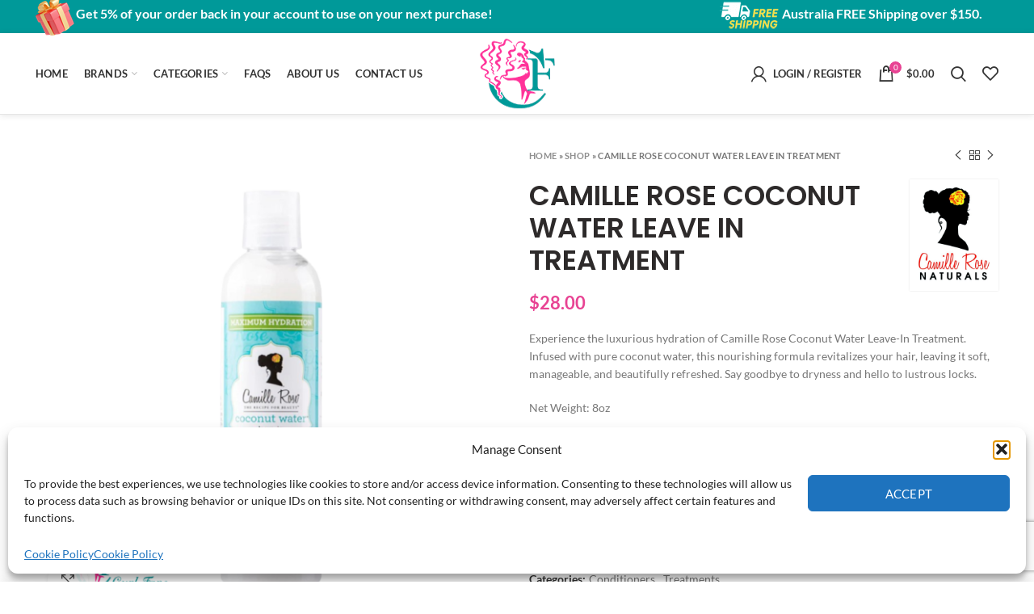

--- FILE ---
content_type: text/html; charset=UTF-8
request_url: https://curlfans.com.au/product/camille-rose-coconut-water-leave-in-treatment/
body_size: 87409
content:
<!DOCTYPE html>
<html lang="en-US">
<head>
	<meta charset="UTF-8">
	<meta name="viewport" content="width=device-width, initial-scale=1.0, maximum-scale=1.0, user-scalable=no">
	<link rel="profile" href="https://gmpg.org/xfn/11">
	<link rel="pingback" href="https://curlfans.com.au/xmlrpc.php">

	<meta name='robots' content='index, follow, max-image-preview:large, max-snippet:-1, max-video-preview:-1' />
	<style></style>
	
	<!-- This site is optimized with the Yoast SEO plugin v26.8 - https://yoast.com/product/yoast-seo-wordpress/ -->
	<title>CAMILLE ROSE COCONUT WATER LEAVE IN TREATMENT - CurlFans: Premium Curly Hair Care in Australia</title>
<link data-rocket-prefetch href="https://connect.facebook.net" rel="dns-prefetch">
<link data-rocket-prefetch href="https://www.gstatic.com" rel="dns-prefetch">
<link data-rocket-prefetch href="https://chimpstatic.com" rel="dns-prefetch">
<link data-rocket-prefetch href="https://fonts.googleapis.com" rel="dns-prefetch">
<link data-rocket-prefetch href="https://www.googletagmanager.com" rel="dns-prefetch">
<link data-rocket-prefetch href="https://js.stripe.com" rel="dns-prefetch">
<link data-rocket-prefetch href="https://capi-automation.s3.us-east-2.amazonaws.com" rel="dns-prefetch">
<link data-rocket-prefetch href="https://www.google.com" rel="dns-prefetch">
<link data-rocket-prefetch href="https://www.recaptcha.net" rel="dns-prefetch">
<link data-rocket-preload as="style" href="https://fonts.googleapis.com/css?family=Lato%3A100%2C100italic%2C300%2C300italic%2C400%2C400italic%2C700%2C700italic%2C900%2C900italic%7CPoppins%3A100%2C100italic%2C200%2C200italic%2C300%2C300italic%2C400%2C400italic%2C500%2C500italic%2C600%2C600italic%2C700%2C700italic%2C800%2C800italic%2C900%2C900italic&#038;display=swap" rel="preload">
<link href="https://fonts.googleapis.com/css?family=Lato%3A100%2C100italic%2C300%2C300italic%2C400%2C400italic%2C700%2C700italic%2C900%2C900italic%7CPoppins%3A100%2C100italic%2C200%2C200italic%2C300%2C300italic%2C400%2C400italic%2C500%2C500italic%2C600%2C600italic%2C700%2C700italic%2C800%2C800italic%2C900%2C900italic&#038;display=swap" media="print" onload="this.media=&#039;all&#039;" rel="stylesheet">
<style id="wpr-usedcss">img:is([sizes=auto i],[sizes^="auto," i]){contain-intrinsic-size:3000px 1500px}.sgr-main{transform:scale(.895);transform-origin:0 0;clear:both;padding:10px 0 5px}.grecaptcha-badge{visibility:visible}:where(.wp-block-button__link){border-radius:9999px;box-shadow:none;padding:calc(.667em + 2px) calc(1.333em + 2px);text-decoration:none}:root :where(.wp-block-button .wp-block-button__link.is-style-outline),:root :where(.wp-block-button.is-style-outline>.wp-block-button__link){border:2px solid;padding:.667em 1.333em}:root :where(.wp-block-button .wp-block-button__link.is-style-outline:not(.has-text-color)),:root :where(.wp-block-button.is-style-outline>.wp-block-button__link:not(.has-text-color)){color:currentColor}:root :where(.wp-block-button .wp-block-button__link.is-style-outline:not(.has-background)),:root :where(.wp-block-button.is-style-outline>.wp-block-button__link:not(.has-background)){background-color:initial;background-image:none}:where(.wp-block-calendar table:not(.has-background) th){background:#ddd}:where(.wp-block-columns){margin-bottom:1.75em}:where(.wp-block-columns.has-background){padding:1.25em 2.375em}:where(.wp-block-post-comments input[type=submit]){border:none}:where(.wp-block-cover-image:not(.has-text-color)),:where(.wp-block-cover:not(.has-text-color)){color:#fff}:where(.wp-block-cover-image.is-light:not(.has-text-color)),:where(.wp-block-cover.is-light:not(.has-text-color)){color:#000}:root :where(.wp-block-cover h1:not(.has-text-color)),:root :where(.wp-block-cover h2:not(.has-text-color)),:root :where(.wp-block-cover h3:not(.has-text-color)),:root :where(.wp-block-cover h4:not(.has-text-color)),:root :where(.wp-block-cover h5:not(.has-text-color)),:root :where(.wp-block-cover h6:not(.has-text-color)),:root :where(.wp-block-cover p:not(.has-text-color)){color:inherit}:where(.wp-block-file){margin-bottom:1.5em}:where(.wp-block-file__button){border-radius:2em;display:inline-block;padding:.5em 1em}:where(.wp-block-file__button):is(a):active,:where(.wp-block-file__button):is(a):focus,:where(.wp-block-file__button):is(a):hover,:where(.wp-block-file__button):is(a):visited{box-shadow:none;color:#fff;opacity:.85;text-decoration:none}:where(.wp-block-group.wp-block-group-is-layout-constrained){position:relative}:root :where(.wp-block-image.is-style-rounded img,.wp-block-image .is-style-rounded img){border-radius:9999px}:where(.wp-block-latest-comments:not([style*=line-height] .wp-block-latest-comments__comment)){line-height:1.1}:where(.wp-block-latest-comments:not([style*=line-height] .wp-block-latest-comments__comment-excerpt p)){line-height:1.8}:root :where(.wp-block-latest-posts.is-grid){padding:0}:root :where(.wp-block-latest-posts.wp-block-latest-posts__list){padding-left:0}ol,ul{box-sizing:border-box}:root :where(.wp-block-list.has-background){padding:1.25em 2.375em}:where(.wp-block-navigation.has-background .wp-block-navigation-item a:not(.wp-element-button)),:where(.wp-block-navigation.has-background .wp-block-navigation-submenu a:not(.wp-element-button)){padding:.5em 1em}:where(.wp-block-navigation .wp-block-navigation__submenu-container .wp-block-navigation-item a:not(.wp-element-button)),:where(.wp-block-navigation .wp-block-navigation__submenu-container .wp-block-navigation-submenu a:not(.wp-element-button)),:where(.wp-block-navigation .wp-block-navigation__submenu-container .wp-block-navigation-submenu button.wp-block-navigation-item__content),:where(.wp-block-navigation .wp-block-navigation__submenu-container .wp-block-pages-list__item button.wp-block-navigation-item__content){padding:.5em 1em}:root :where(p.has-background){padding:1.25em 2.375em}:where(p.has-text-color:not(.has-link-color)) a{color:inherit}:where(.wp-block-post-comments-form) input:not([type=submit]),:where(.wp-block-post-comments-form) textarea{border:1px solid #949494;font-family:inherit;font-size:1em}:where(.wp-block-post-comments-form) input:where(:not([type=submit]):not([type=checkbox])),:where(.wp-block-post-comments-form) textarea{padding:calc(.667em + 2px)}:where(.wp-block-post-excerpt){box-sizing:border-box;margin-bottom:var(--wp--style--block-gap);margin-top:var(--wp--style--block-gap)}.wp-block-post-title{box-sizing:border-box}.wp-block-post-title{word-break:break-word}.wp-block-post-title :where(a){display:inline-block;font-family:inherit;font-size:inherit;font-style:inherit;font-weight:inherit;letter-spacing:inherit;line-height:inherit;text-decoration:inherit}:where(.wp-block-preformatted.has-background){padding:1.25em 2.375em}:where(.wp-block-search__button){border:1px solid #ccc;padding:6px 10px}:where(.wp-block-search__input){font-family:inherit;font-size:inherit;font-style:inherit;font-weight:inherit;letter-spacing:inherit;line-height:inherit;text-transform:inherit}:where(.wp-block-search__button-inside .wp-block-search__inside-wrapper){border:1px solid #949494;box-sizing:border-box;padding:4px}:where(.wp-block-search__button-inside .wp-block-search__inside-wrapper) .wp-block-search__input{border:none;border-radius:0;padding:0 4px}:where(.wp-block-search__button-inside .wp-block-search__inside-wrapper) .wp-block-search__input:focus{outline:0}:where(.wp-block-search__button-inside .wp-block-search__inside-wrapper) :where(.wp-block-search__button){padding:4px 8px}:root :where(.wp-block-separator.is-style-dots){height:auto;line-height:1;text-align:center}:root :where(.wp-block-separator.is-style-dots):before{color:currentColor;content:"···";font-family:serif;font-size:1.5em;letter-spacing:2em;padding-left:2em}:root :where(.wp-block-site-logo.is-style-rounded){border-radius:9999px}:where(.wp-block-social-links:not(.is-style-logos-only)) .wp-social-link{background-color:#f0f0f0;color:#444}:where(.wp-block-social-links:not(.is-style-logos-only)) .wp-social-link-amazon{background-color:#f90;color:#fff}:where(.wp-block-social-links:not(.is-style-logos-only)) .wp-social-link-bandcamp{background-color:#1ea0c3;color:#fff}:where(.wp-block-social-links:not(.is-style-logos-only)) .wp-social-link-behance{background-color:#0757fe;color:#fff}:where(.wp-block-social-links:not(.is-style-logos-only)) .wp-social-link-bluesky{background-color:#0a7aff;color:#fff}:where(.wp-block-social-links:not(.is-style-logos-only)) .wp-social-link-codepen{background-color:#1e1f26;color:#fff}:where(.wp-block-social-links:not(.is-style-logos-only)) .wp-social-link-deviantart{background-color:#02e49b;color:#fff}:where(.wp-block-social-links:not(.is-style-logos-only)) .wp-social-link-discord{background-color:#5865f2;color:#fff}:where(.wp-block-social-links:not(.is-style-logos-only)) .wp-social-link-dribbble{background-color:#e94c89;color:#fff}:where(.wp-block-social-links:not(.is-style-logos-only)) .wp-social-link-dropbox{background-color:#4280ff;color:#fff}:where(.wp-block-social-links:not(.is-style-logos-only)) .wp-social-link-etsy{background-color:#f45800;color:#fff}:where(.wp-block-social-links:not(.is-style-logos-only)) .wp-social-link-facebook{background-color:#0866ff;color:#fff}:where(.wp-block-social-links:not(.is-style-logos-only)) .wp-social-link-fivehundredpx{background-color:#000;color:#fff}:where(.wp-block-social-links:not(.is-style-logos-only)) .wp-social-link-flickr{background-color:#0461dd;color:#fff}:where(.wp-block-social-links:not(.is-style-logos-only)) .wp-social-link-foursquare{background-color:#e65678;color:#fff}:where(.wp-block-social-links:not(.is-style-logos-only)) .wp-social-link-github{background-color:#24292d;color:#fff}:where(.wp-block-social-links:not(.is-style-logos-only)) .wp-social-link-goodreads{background-color:#eceadd;color:#382110}:where(.wp-block-social-links:not(.is-style-logos-only)) .wp-social-link-google{background-color:#ea4434;color:#fff}:where(.wp-block-social-links:not(.is-style-logos-only)) .wp-social-link-gravatar{background-color:#1d4fc4;color:#fff}:where(.wp-block-social-links:not(.is-style-logos-only)) .wp-social-link-instagram{background-color:#f00075;color:#fff}:where(.wp-block-social-links:not(.is-style-logos-only)) .wp-social-link-lastfm{background-color:#e21b24;color:#fff}:where(.wp-block-social-links:not(.is-style-logos-only)) .wp-social-link-linkedin{background-color:#0d66c2;color:#fff}:where(.wp-block-social-links:not(.is-style-logos-only)) .wp-social-link-mastodon{background-color:#3288d4;color:#fff}:where(.wp-block-social-links:not(.is-style-logos-only)) .wp-social-link-medium{background-color:#000;color:#fff}:where(.wp-block-social-links:not(.is-style-logos-only)) .wp-social-link-meetup{background-color:#f6405f;color:#fff}:where(.wp-block-social-links:not(.is-style-logos-only)) .wp-social-link-patreon{background-color:#000;color:#fff}:where(.wp-block-social-links:not(.is-style-logos-only)) .wp-social-link-pinterest{background-color:#e60122;color:#fff}:where(.wp-block-social-links:not(.is-style-logos-only)) .wp-social-link-pocket{background-color:#ef4155;color:#fff}:where(.wp-block-social-links:not(.is-style-logos-only)) .wp-social-link-reddit{background-color:#ff4500;color:#fff}:where(.wp-block-social-links:not(.is-style-logos-only)) .wp-social-link-skype{background-color:#0478d7;color:#fff}:where(.wp-block-social-links:not(.is-style-logos-only)) .wp-social-link-snapchat{background-color:#fefc00;color:#fff;stroke:#000}:where(.wp-block-social-links:not(.is-style-logos-only)) .wp-social-link-soundcloud{background-color:#ff5600;color:#fff}:where(.wp-block-social-links:not(.is-style-logos-only)) .wp-social-link-spotify{background-color:#1bd760;color:#fff}:where(.wp-block-social-links:not(.is-style-logos-only)) .wp-social-link-telegram{background-color:#2aabee;color:#fff}:where(.wp-block-social-links:not(.is-style-logos-only)) .wp-social-link-threads{background-color:#000;color:#fff}:where(.wp-block-social-links:not(.is-style-logos-only)) .wp-social-link-tiktok{background-color:#000;color:#fff}:where(.wp-block-social-links:not(.is-style-logos-only)) .wp-social-link-tumblr{background-color:#011835;color:#fff}:where(.wp-block-social-links:not(.is-style-logos-only)) .wp-social-link-twitch{background-color:#6440a4;color:#fff}:where(.wp-block-social-links:not(.is-style-logos-only)) .wp-social-link-twitter{background-color:#1da1f2;color:#fff}:where(.wp-block-social-links:not(.is-style-logos-only)) .wp-social-link-vimeo{background-color:#1eb7ea;color:#fff}:where(.wp-block-social-links:not(.is-style-logos-only)) .wp-social-link-vk{background-color:#4680c2;color:#fff}:where(.wp-block-social-links:not(.is-style-logos-only)) .wp-social-link-wordpress{background-color:#3499cd;color:#fff}:where(.wp-block-social-links:not(.is-style-logos-only)) .wp-social-link-whatsapp{background-color:#25d366;color:#fff}:where(.wp-block-social-links:not(.is-style-logos-only)) .wp-social-link-x{background-color:#000;color:#fff}:where(.wp-block-social-links:not(.is-style-logos-only)) .wp-social-link-yelp{background-color:#d32422;color:#fff}:where(.wp-block-social-links:not(.is-style-logos-only)) .wp-social-link-youtube{background-color:red;color:#fff}:where(.wp-block-social-links.is-style-logos-only) .wp-social-link{background:0 0}:where(.wp-block-social-links.is-style-logos-only) .wp-social-link svg{height:1.25em;width:1.25em}:where(.wp-block-social-links.is-style-logos-only) .wp-social-link-amazon{color:#f90}:where(.wp-block-social-links.is-style-logos-only) .wp-social-link-bandcamp{color:#1ea0c3}:where(.wp-block-social-links.is-style-logos-only) .wp-social-link-behance{color:#0757fe}:where(.wp-block-social-links.is-style-logos-only) .wp-social-link-bluesky{color:#0a7aff}:where(.wp-block-social-links.is-style-logos-only) .wp-social-link-codepen{color:#1e1f26}:where(.wp-block-social-links.is-style-logos-only) .wp-social-link-deviantart{color:#02e49b}:where(.wp-block-social-links.is-style-logos-only) .wp-social-link-discord{color:#5865f2}:where(.wp-block-social-links.is-style-logos-only) .wp-social-link-dribbble{color:#e94c89}:where(.wp-block-social-links.is-style-logos-only) .wp-social-link-dropbox{color:#4280ff}:where(.wp-block-social-links.is-style-logos-only) .wp-social-link-etsy{color:#f45800}:where(.wp-block-social-links.is-style-logos-only) .wp-social-link-facebook{color:#0866ff}:where(.wp-block-social-links.is-style-logos-only) .wp-social-link-fivehundredpx{color:#000}:where(.wp-block-social-links.is-style-logos-only) .wp-social-link-flickr{color:#0461dd}:where(.wp-block-social-links.is-style-logos-only) .wp-social-link-foursquare{color:#e65678}:where(.wp-block-social-links.is-style-logos-only) .wp-social-link-github{color:#24292d}:where(.wp-block-social-links.is-style-logos-only) .wp-social-link-goodreads{color:#382110}:where(.wp-block-social-links.is-style-logos-only) .wp-social-link-google{color:#ea4434}:where(.wp-block-social-links.is-style-logos-only) .wp-social-link-gravatar{color:#1d4fc4}:where(.wp-block-social-links.is-style-logos-only) .wp-social-link-instagram{color:#f00075}:where(.wp-block-social-links.is-style-logos-only) .wp-social-link-lastfm{color:#e21b24}:where(.wp-block-social-links.is-style-logos-only) .wp-social-link-linkedin{color:#0d66c2}:where(.wp-block-social-links.is-style-logos-only) .wp-social-link-mastodon{color:#3288d4}:where(.wp-block-social-links.is-style-logos-only) .wp-social-link-medium{color:#000}:where(.wp-block-social-links.is-style-logos-only) .wp-social-link-meetup{color:#f6405f}:where(.wp-block-social-links.is-style-logos-only) .wp-social-link-patreon{color:#000}:where(.wp-block-social-links.is-style-logos-only) .wp-social-link-pinterest{color:#e60122}:where(.wp-block-social-links.is-style-logos-only) .wp-social-link-pocket{color:#ef4155}:where(.wp-block-social-links.is-style-logos-only) .wp-social-link-reddit{color:#ff4500}:where(.wp-block-social-links.is-style-logos-only) .wp-social-link-skype{color:#0478d7}:where(.wp-block-social-links.is-style-logos-only) .wp-social-link-snapchat{color:#fff;stroke:#000}:where(.wp-block-social-links.is-style-logos-only) .wp-social-link-soundcloud{color:#ff5600}:where(.wp-block-social-links.is-style-logos-only) .wp-social-link-spotify{color:#1bd760}:where(.wp-block-social-links.is-style-logos-only) .wp-social-link-telegram{color:#2aabee}:where(.wp-block-social-links.is-style-logos-only) .wp-social-link-threads{color:#000}:where(.wp-block-social-links.is-style-logos-only) .wp-social-link-tiktok{color:#000}:where(.wp-block-social-links.is-style-logos-only) .wp-social-link-tumblr{color:#011835}:where(.wp-block-social-links.is-style-logos-only) .wp-social-link-twitch{color:#6440a4}:where(.wp-block-social-links.is-style-logos-only) .wp-social-link-twitter{color:#1da1f2}:where(.wp-block-social-links.is-style-logos-only) .wp-social-link-vimeo{color:#1eb7ea}:where(.wp-block-social-links.is-style-logos-only) .wp-social-link-vk{color:#4680c2}:where(.wp-block-social-links.is-style-logos-only) .wp-social-link-whatsapp{color:#25d366}:where(.wp-block-social-links.is-style-logos-only) .wp-social-link-wordpress{color:#3499cd}:where(.wp-block-social-links.is-style-logos-only) .wp-social-link-x{color:#000}:where(.wp-block-social-links.is-style-logos-only) .wp-social-link-yelp{color:#d32422}:where(.wp-block-social-links.is-style-logos-only) .wp-social-link-youtube{color:red}:root :where(.wp-block-social-links .wp-social-link a){padding:.25em}:root :where(.wp-block-social-links.is-style-logos-only .wp-social-link a){padding:0}:root :where(.wp-block-social-links.is-style-pill-shape .wp-social-link a){padding-left:.6666666667em;padding-right:.6666666667em}:root :where(.wp-block-tag-cloud.is-style-outline){display:flex;flex-wrap:wrap;gap:1ch}:root :where(.wp-block-tag-cloud.is-style-outline a){border:1px solid;font-size:unset!important;margin-right:0;padding:1ch 2ch;text-decoration:none!important}:root :where(.wp-block-table-of-contents){box-sizing:border-box}:where(.wp-block-term-description){box-sizing:border-box;margin-bottom:var(--wp--style--block-gap);margin-top:var(--wp--style--block-gap)}:where(pre.wp-block-verse){font-family:inherit}.entry-content{counter-reset:footnotes}:root{--wp--preset--font-size--normal:16px;--wp--preset--font-size--huge:42px}.screen-reader-text{border:0;clip-path:inset(50%);height:1px;margin:-1px;overflow:hidden;padding:0;position:absolute;width:1px;word-wrap:normal!important}.screen-reader-text:focus{background-color:#ddd;clip-path:none;color:#444;display:block;font-size:1em;height:auto;left:5px;line-height:normal;padding:15px 23px 14px;text-decoration:none;top:5px;width:auto;z-index:100000}html :where(.has-border-color){border-style:solid}html :where([style*=border-top-color]){border-top-style:solid}html :where([style*=border-right-color]){border-right-style:solid}html :where([style*=border-bottom-color]){border-bottom-style:solid}html :where([style*=border-left-color]){border-left-style:solid}html :where([style*=border-width]){border-style:solid}html :where([style*=border-top-width]){border-top-style:solid}html :where([style*=border-right-width]){border-right-style:solid}html :where([style*=border-bottom-width]){border-bottom-style:solid}html :where([style*=border-left-width]){border-left-style:solid}html :where(img[class*=wp-image-]){height:auto;max-width:100%}:where(figure){margin:0 0 1em}html :where(.is-position-sticky){--wp-admin--admin-bar--position-offset:var(--wp-admin--admin-bar--height,0px)}@media screen and (max-width:600px){html :where(.is-position-sticky){--wp-admin--admin-bar--position-offset:0px}}:root{--wp--preset--aspect-ratio--square:1;--wp--preset--aspect-ratio--4-3:4/3;--wp--preset--aspect-ratio--3-4:3/4;--wp--preset--aspect-ratio--3-2:3/2;--wp--preset--aspect-ratio--2-3:2/3;--wp--preset--aspect-ratio--16-9:16/9;--wp--preset--aspect-ratio--9-16:9/16;--wp--preset--color--black:#000000;--wp--preset--color--cyan-bluish-gray:#abb8c3;--wp--preset--color--white:#ffffff;--wp--preset--color--pale-pink:#f78da7;--wp--preset--color--vivid-red:#cf2e2e;--wp--preset--color--luminous-vivid-orange:#ff6900;--wp--preset--color--luminous-vivid-amber:#fcb900;--wp--preset--color--light-green-cyan:#7bdcb5;--wp--preset--color--vivid-green-cyan:#00d084;--wp--preset--color--pale-cyan-blue:#8ed1fc;--wp--preset--color--vivid-cyan-blue:#0693e3;--wp--preset--color--vivid-purple:#9b51e0;--wp--preset--gradient--vivid-cyan-blue-to-vivid-purple:linear-gradient(135deg,rgba(6, 147, 227, 1) 0%,rgb(155, 81, 224) 100%);--wp--preset--gradient--light-green-cyan-to-vivid-green-cyan:linear-gradient(135deg,rgb(122, 220, 180) 0%,rgb(0, 208, 130) 100%);--wp--preset--gradient--luminous-vivid-amber-to-luminous-vivid-orange:linear-gradient(135deg,rgba(252, 185, 0, 1) 0%,rgba(255, 105, 0, 1) 100%);--wp--preset--gradient--luminous-vivid-orange-to-vivid-red:linear-gradient(135deg,rgba(255, 105, 0, 1) 0%,rgb(207, 46, 46) 100%);--wp--preset--gradient--very-light-gray-to-cyan-bluish-gray:linear-gradient(135deg,rgb(238, 238, 238) 0%,rgb(169, 184, 195) 100%);--wp--preset--gradient--cool-to-warm-spectrum:linear-gradient(135deg,rgb(74, 234, 220) 0%,rgb(151, 120, 209) 20%,rgb(207, 42, 186) 40%,rgb(238, 44, 130) 60%,rgb(251, 105, 98) 80%,rgb(254, 248, 76) 100%);--wp--preset--gradient--blush-light-purple:linear-gradient(135deg,rgb(255, 206, 236) 0%,rgb(152, 150, 240) 100%);--wp--preset--gradient--blush-bordeaux:linear-gradient(135deg,rgb(254, 205, 165) 0%,rgb(254, 45, 45) 50%,rgb(107, 0, 62) 100%);--wp--preset--gradient--luminous-dusk:linear-gradient(135deg,rgb(255, 203, 112) 0%,rgb(199, 81, 192) 50%,rgb(65, 88, 208) 100%);--wp--preset--gradient--pale-ocean:linear-gradient(135deg,rgb(255, 245, 203) 0%,rgb(182, 227, 212) 50%,rgb(51, 167, 181) 100%);--wp--preset--gradient--electric-grass:linear-gradient(135deg,rgb(202, 248, 128) 0%,rgb(113, 206, 126) 100%);--wp--preset--gradient--midnight:linear-gradient(135deg,rgb(2, 3, 129) 0%,rgb(40, 116, 252) 100%);--wp--preset--font-size--small:13px;--wp--preset--font-size--medium:20px;--wp--preset--font-size--large:36px;--wp--preset--font-size--x-large:42px;--wp--preset--spacing--20:0.44rem;--wp--preset--spacing--30:0.67rem;--wp--preset--spacing--40:1rem;--wp--preset--spacing--50:1.5rem;--wp--preset--spacing--60:2.25rem;--wp--preset--spacing--70:3.38rem;--wp--preset--spacing--80:5.06rem;--wp--preset--shadow--natural:6px 6px 9px rgba(0, 0, 0, .2);--wp--preset--shadow--deep:12px 12px 50px rgba(0, 0, 0, .4);--wp--preset--shadow--sharp:6px 6px 0px rgba(0, 0, 0, .2);--wp--preset--shadow--outlined:6px 6px 0px -3px rgba(255, 255, 255, 1),6px 6px rgba(0, 0, 0, 1);--wp--preset--shadow--crisp:6px 6px 0px rgba(0, 0, 0, 1)}:where(.is-layout-flex){gap:.5em}:where(.is-layout-grid){gap:.5em}:where(.wp-block-post-template.is-layout-flex){gap:1.25em}:where(.wp-block-post-template.is-layout-grid){gap:1.25em}:where(.wp-block-columns.is-layout-flex){gap:2em}:where(.wp-block-columns.is-layout-grid){gap:2em}:root :where(.wp-block-pullquote){font-size:1.5em;line-height:1.6}.woocommerce form .form-row .required{visibility:visible}.cmplz-blocked-content-notice{display:none}.cmplz-optout .cmplz-blocked-content-container .cmplz-blocked-content-notice,.cmplz-optout .cmplz-wp-video .cmplz-blocked-content-notice{display:block}.cmplz-blocked-content-container,.cmplz-wp-video{animation-name:cmplz-fadein;animation-duration:.6s;background:#fff;border:0;border-radius:3px;box-shadow:0 0 1px 0 rgba(0,0,0,.5),0 1px 10px 0 rgba(0,0,0,.15);display:flex;justify-content:center;align-items:center;background-repeat:no-repeat!important;background-size:cover!important;height:inherit;position:relative}.cmplz-blocked-content-container iframe,.cmplz-wp-video iframe{visibility:hidden;max-height:100%;border:0!important}.cmplz-blocked-content-container .cmplz-blocked-content-notice,.cmplz-wp-video .cmplz-blocked-content-notice{white-space:normal;text-transform:initial;position:absolute!important;width:100%;top:50%;left:50%;transform:translate(-50%,-50%);max-width:300px;font-size:14px;padding:10px;background-color:rgba(0,0,0,.5);color:#fff;text-align:center;z-index:98;line-height:23px}.cmplz-blocked-content-container .cmplz-blocked-content-notice .cmplz-links,.cmplz-wp-video .cmplz-blocked-content-notice .cmplz-links{display:block;margin-bottom:10px}.cmplz-blocked-content-container .cmplz-blocked-content-notice .cmplz-links a,.cmplz-wp-video .cmplz-blocked-content-notice .cmplz-links a{color:#fff}.cmplz-blocked-content-container div div{display:none}.cmplz-wp-video .cmplz-placeholder-element{width:100%;height:inherit}@keyframes cmplz-fadein{from{opacity:0}to{opacity:1}}.wcpay-express-checkout-wrapper{width:100%;clear:both;display:flex;flex-direction:column}.wcpay-express-checkout-wrapper #wcpay-express-checkout-element{opacity:0;transition:all .3s ease-in-out;min-height:0;margin:0}.wcpay-express-checkout-wrapper #wcpay-express-checkout-element.is-ready{opacity:1}.wcpay-express-checkout-wrapper #wcpay-express-checkout-element.is-ready:not(:first-child){margin-top:12px}.woocommerce-cart .wcpay-express-checkout-wrapper{margin-bottom:0}.woocommerce-checkout .wcpay-express-checkout-wrapper #wcpay-express-checkout-element.is-ready:first-child{margin-top:4px}.woocommerce-checkout .wcpay-express-checkout-wrapper #wcpay-woopay-button{margin-top:4px}.woocommerce .type-product .wcpay-express-checkout-wrapper{margin-top:1em;margin-bottom:1em}.wcpay-express-checkout-wrapper{list-style:none}.wcpay-express-checkout-wrapper .StripeElement iframe{max-width:unset}.vc_row:after,.vc_row:before{content:" ";display:table}.vc_row:after{clear:both}.vc_column_container{width:100%}.vc_row{margin-left:-15px;margin-right:-15px}.vc_col-sm-12{box-sizing:border-box;min-height:1px;padding-left:15px;padding-right:15px;position:relative}@media (min-width:768px){.vc_col-sm-12{float:left}.vc_col-sm-12{width:100%}}.vc_clearfix:after,.vc_clearfix:before{content:" ";display:table}.vc_clearfix:after{clear:both}i.icon{display:inline-block;height:16px;line-height:16px;margin-left:5px;vertical-align:text-top;width:16px}ul.wpb_thumbnails-fluid>li{margin-bottom:35px}.wpb_googleplus,.wpb_pinterest{margin-bottom:21.73913043px}.vc_parallax-inner iframe{max-width:1000%}.vc_video-bg{height:100%;left:0;overflow:hidden;pointer-events:none;position:absolute;top:0;width:100%;z-index:0}.vc_video-bg iframe{max-width:1000%}.vc_row[data-vc-full-width]{overflow:hidden;transition:opacity .5s ease}.vc_row[data-vc-full-width].vc_hidden{opacity:0}.vc_row[data-vc-full-width-temp]{left:0;margin-left:calc(-50vw + 50%);right:0;width:100vw}.vc_row.vc_row-o-full-height{min-height:100vh}.vc_column-inner:after,.vc_column-inner:before{content:" ";display:table}.vc_column-inner:after{clear:both}.vc_ie-flexbox-fixer{display:flex;flex-direction:column}.vc_ie-flexbox-fixer>.vc_row{flex:1 1 auto}.vc_column_container{padding-left:0;padding-right:0}.vc_column_container>.vc_column-inner{box-sizing:border-box;padding-left:15px;padding-right:15px;width:100%}.vc_row-has-fill+.vc_row-full-width+.vc_row>.vc_column_container>.vc_column-inner,.vc_row-has-fill+.vc_row>.vc_column_container>.vc_column-inner,.vc_row-has-fill>.vc_column_container>.vc_column-inner{padding-top:35px}.wpb_pinterest a{border-bottom:0}.vc_toggle{display:block;font-size:1em}.vc_toggle:last-of-type{margin-bottom:35px}.vc_toggle_title{cursor:pointer;display:block;font-weight:400;margin:0;padding:0;position:relative;-webkit-user-select:none;user-select:none}.vc_toggle_title>h4{display:inline}.vc_toggle_content{display:none;margin-bottom:21.73913043px;margin-top:1em;overflow:hidden;padding:0}.vc_toggle.vc_toggle_active>.vc_toggle_content{display:block}.wpb-tta-toggle{appearance:none;border:none;border-radius:3em;cursor:pointer;display:inline-block;height:30px;margin:0 15px;position:relative;transition:background .2s ease-in-out,border-color .25s ease-in-out;width:60px}.wpb-tta-toggle:before{background:#fff;border-radius:inherit;content:"";height:22px;left:4px;position:absolute;top:4px;transition:left .25s ease-in-out;width:22px}.wpb-tta-toggle.wpb-tta-toggle-active:before{left:34px}.wpb_gmaps_widget .wpb_wrapper{background-color:#f7f7f7;padding:5px}.wpb_tour .wpb_tabs_nav{float:left;width:31.66666667%}.wpb_tour .wpb_tabs_nav li{clear:left;margin:0 0 1px;width:100%}.wpb_tour .wpb_tabs_nav a{width:100%}.wpb_tour .wpb_tour_tabs_wrapper .wpb_tab{border:none;box-sizing:border-box;float:left;padding:0 0 0 21.73913043px;width:68.33333333%}body ul.wpb_thumbnails-fluid li{background-image:none;list-style:none!important;margin-left:0;padding:0}body ul.wpb_thumbnails-fluid li:after,body ul.wpb_thumbnails-fluid li:before{display:none!important}body ul.wpb_thumbnails-fluid li .entry-content :last-child{margin-bottom:0}.wpb_row .wpb_filtered_grid ul.wpb_thumbnails-fluid,.wpb_row .wpb_grid ul.wpb_thumbnails-fluid{overflow:visible!important;padding:0}.wpb_carousel .wpb_wrapper{position:relative}.wpb_carousel .next,.wpb_carousel .prev{background-color:#f7f7f7;font-size:12px;padding:0 6px;position:absolute;text-decoration:none;top:3px;transition:all .2s linear;-moz-transition:.2s linear;-webkit-transition:.2s linear;-o-transition:.2s linear;z-index:10}.wpb_carousel .next:hover,.wpb_carousel .prev:hover{background-color:#f0f0f0}.wpb_carousel .next:focus,.wpb_carousel .prev:focus{outline:0;text-decoration:none}.wpb_carousel .prev{right:30px}.wpb_carousel .next{right:0}.wpb_carousel .wpb_thumbnails-fluid{width:100%}@media (max-width:480px){.vc_responsive .wpb_tour .wpb_tab,.vc_responsive .wpb_tour .wpb_tour_tabs_wrapper .wpb_tabs_nav{float:none;margin-left:0;width:100%}.vc_responsive #content .wpb_tour .wpb_tour_tabs_wrapper .wpb_tabs_nav{margin-bottom:1em}.vc_responsive .wpb_tour .wpb_tab{padding-left:1em;padding-right:1em}.vc_responsive .wpb_row ul.wpb_thumbnails-fluid{margin-left:0;width:auto}}.wpb_image_grid .wpb_image_grid_ul{margin:0;padding:0}.wpb_image_grid .wpb_image_grid_ul>li{background-image:none;list-style:none!important}.wpb_image_grid .wpb_image_grid_ul>li:after,.wpb_image_grid .wpb_image_grid_ul>li:before{display:none!important}.wpb_image_grid .wpb_image_grid_ul .isotope-item{float:left;list-style:none;margin:0 1px 1px 0;max-width:100%}.wpb_image_grid .wpb_image_grid_ul a{display:block}.wpb_image_grid .wpb_image_grid_ul img{display:block;height:auto;max-width:100%}body .wpb_gallery_slides ul li{background-image:none;list-style:none;margin:0;padding:0}.vc_progress_bar .vc_single_bar{background:#f7f7f7;border-radius:3px;box-shadow:inset 0 1px 2px #0000001a;margin-bottom:11.66666667px;position:relative}.vc_progress_bar .vc_single_bar:last-child{margin-bottom:0}.vc_progress_bar .vc_single_bar .vc_bar{background-color:#e0e0e0;border-radius:3px;display:block;height:100%;left:0;position:absolute;top:0;transition:width 1s linear;-moz-transition:width 1s linear;-webkit-transition:width 1s linear;-o-transition:width 1s linear;width:0}.vc_progress_bar .vc_single_bar .vc_bar.animated{animation:2s linear infinite progress-bar-stripes}@keyframes progress-bar-stripes{0%{background-position:40px 0}to{background-position:0 0}}.vc_gitem-link{text-decoration:none}.owl-carousel .owl-animated-out{z-index:0}.owl-carousel .owl-animated-in{z-index:1}.vc-hoverbox-inner{display:inline-block;min-height:250px;width:100%}.vc-hoverbox-inner :last-child{margin-bottom:0}.wpb_start_animation{opacity:1}.vc-woocommerce-add-to-cart-loading.vc_grid-item-mini{position:relative}.vc-woocommerce-add-to-cart-loading.vc_grid-item-mini .vc_wc-load-add-to-loader-wrapper{left:0;margin-top:-50px;position:absolute;right:0;top:50%}.vc-woocommerce-add-to-cart-loading.vc_grid-item-mini .vc_wc-load-add-to-loader{animation-delay:.16s;font-size:10px;height:50px;margin:2em auto;position:relative;text-indent:-9999em}.vc-woocommerce-add-to-cart-loading.vc_grid-item-mini .vc_wc-load-add-to-loader,.vc-woocommerce-add-to-cart-loading.vc_grid-item-mini .vc_wc-load-add-to-loader:after,.vc-woocommerce-add-to-cart-loading.vc_grid-item-mini .vc_wc-load-add-to-loader:before{animation-fill-mode:both;animation:1.8s ease-in-out infinite vc_woo-add-cart-load;border-radius:50%;height:12px;width:12px}.vc-woocommerce-add-to-cart-loading.vc_grid-item-mini .vc_wc-load-add-to-loader:before{left:-20px}.vc-woocommerce-add-to-cart-loading.vc_grid-item-mini .vc_wc-load-add-to-loader:after{animation-delay:.32s;left:20px}.vc-woocommerce-add-to-cart-loading.vc_grid-item-mini .vc_wc-load-add-to-loader:after,.vc-woocommerce-add-to-cart-loading.vc_grid-item-mini .vc_wc-load-add-to-loader:before{content:"";position:absolute;top:0}@keyframes vc_woo-add-cart-load{0%,80%,to{box-shadow:0 2.5em 0 -1.3em #ebebebbf}40%{box-shadow:0 2.5em 0 0 #ebebebbf}}.vc_grid-item-mini .added_to_cart.wc-forward{display:none}@-ms-viewport{width:device-width}html{box-sizing:border-box;-ms-overflow-style:scrollbar}*,::after,::before{box-sizing:inherit}.container{width:100%;padding-right:15px;padding-left:15px;margin-right:auto;margin-left:auto}@media (min-width:576px){.container{max-width:100%}}@media (min-width:769px){.container{max-width:100%}}@media (min-width:1025px){.container{max-width:100%}}@media (min-width:1200px){.container{max-width:1222px}}.container-fluid{width:100%;padding-right:15px;padding-left:15px;margin-right:auto;margin-left:auto}.row{display:-ms-flexbox;display:flex;-ms-flex-wrap:wrap;flex-wrap:wrap;margin-right:-15px;margin-left:-15px}.col,.col-12,.col-lg-12,.col-lg-3,.col-lg-6,.col-md-12,.col-md-6,.col-sm-6{position:relative;width:100%;min-height:1px;padding-right:15px;padding-left:15px}.col{-ms-flex-preferred-size:0;flex-basis:0;-ms-flex-positive:1;flex-grow:1;max-width:100%}.col-12{-ms-flex:0 0 100%;flex:0 0 100%;max-width:100%}@media (min-width:576px){.col-sm-6{-ms-flex:0 0 50%;flex:0 0 50%;max-width:50%}}@media (min-width:769px){.col-md-6{-ms-flex:0 0 50%;flex:0 0 50%;max-width:50%}.col-md-12{-ms-flex:0 0 100%;flex:0 0 100%;max-width:100%}}@media (min-width:1025px){.col-lg-3{-ms-flex:0 0 25%;flex:0 0 25%;max-width:25%}.col-lg-6{-ms-flex:0 0 50%;flex:0 0 50%;max-width:50%}.col-lg-12{-ms-flex:0 0 100%;flex:0 0 100%;max-width:100%}}.align-items-start{-ms-flex-align:start!important;align-items:flex-start!important}a,address,aside,audio,body,canvas,caption,center,cite,code,details,div,em,embed,fieldset,figcaption,figure,footer,form,h1,h2,h3,h4,h5,h6,header,html,i,iframe,img,ins,kbd,label,legend,li,mark,menu,object,ol,p,pre,s,samp,small,span,strong,summary,table,tbody,td,th,time,tr,tt,ul,var,video{margin:0;padding:0;border:0;vertical-align:baseline;font:inherit;font-size:100%}*,:after,:before{box-sizing:border-box}html{line-height:1}ol,ul{list-style:none}caption,td,th{vertical-align:middle;text-align:left;font-weight:400}a img{border:none}aside,details,figcaption,figure,footer,header,main,menu,summary{display:block}a,button,input{touch-action:manipulation}button,input,optgroup,select,textarea{margin:0;color:inherit;font:inherit}button{overflow:visible}button,html input[type=button],input[type=reset],input[type=submit]{cursor:pointer;-webkit-appearance:button}i.fa.fa-copyright,i.fa.fa-envelope-o,i.fa.fa-location-arrow{font-family:woodmart-font;font-weight:400}i.fa.fa-envelope-o:before{content:"\f132"}i.fa.fa-copyright:before{content:"\f173"}i.fa.fa-location-arrow:before{content:"\f160"}html{-ms-text-size-adjust:100%;-webkit-text-size-adjust:100%;-webkit-tap-highlight-color:transparent;font-family:sans-serif}body{overflow-x:hidden;margin:0;background-color:#fff;color:#777;text-rendering:optimizeLegibility;font-size:14px;-webkit-font-smoothing:antialiased;-moz-osx-font-smoothing:grayscale;line-height:1.6}p{margin-bottom:20px}a{color:#3f3f3f;text-decoration:none;transition:all .25s ease}a:active,a:focus,a:hover{outline:0;text-decoration:none}a:focus{outline:0}h1 a,h2 a,h3 a,h4 a,h5 a,h6 a{color:inherit;font-family:inherit}h1{font-size:28px}h2{font-size:24px}h3{font-size:22px}h4{font-size:18px}h5{font-size:16px}h6{font-size:12px}label{display:block;margin-bottom:5px;color:#464646;vertical-align:middle;font-weight:400;font-size:14px}em{font-style:italic}.required{border:none;color:#e01020;font-size:16px;line-height:1}strong{font-weight:600}mark{display:inline-block;padding:5px 8px;background-color:#f9f9f9;color:#2d2a2a;font-weight:600;line-height:1}code,kbd{padding:2px 5px}code,kbd,pre,samp{-webkit-hyphens:none;-ms-hyphens:none;hyphens:none;font-family:monospace,serif}ins{text-decoration:none}pre{overflow:auto;margin-bottom:20px;padding:20px;background:#f9f9f9;text-align:left;white-space:pre;white-space:pre-wrap;word-wrap:break-word}var{font-style:italic}small{font-size:80%}hr{margin-top:0;margin-bottom:20px;width:35px;border-top:1px solid rgba(27,27,27,.6)}.color-scheme-light hr{border-color:rgba(255,255,255,.45)}img{max-width:max-conten;height:auto;border:0;vertical-align:middle}embed,iframe{max-width:100%}cite{font-style:italic}address{margin-bottom:20px;font-style:italic;font-size:110%;line-height:1.8}fieldset{margin-bottom:20px;padding:20px 40px;border:2px solid #e6e6e6}fieldset legend{margin-bottom:0;padding-right:15px;padding-left:15px;width:auto}audio,canvas,progress,video{display:inline-block;vertical-align:baseline}audio:not([controls]){display:none;height:0}ol,ul{line-height:1.4}svg:not(:root){overflow:hidden}i.fa:before{margin-right:1px;margin-left:1px}.is_stuck{z-index:2}.text-center{text-align:center}.color-scheme-light{color:rgba(255,255,255,.8)}.color-scheme-light a{color:rgba(255,255,255,.9)}.color-scheme-light a:hover{color:#fff}.color-scheme-light .title,.color-scheme-light .widget-title,.color-scheme-light h1,.color-scheme-light h2,.color-scheme-light h3,.color-scheme-light h4,.color-scheme-light h5,.color-scheme-light h6,.color-scheme-light label,.color-scheme-light legend{color:#fff}.color-scheme-dark{color:#777}.color-scheme-dark a{color:#3f3f3f}.color-scheme-dark .title,.color-scheme-dark .widget-title,.color-scheme-dark h1,.color-scheme-dark h2,.color-scheme-dark h3,.color-scheme-dark h4,.color-scheme-dark h5,.color-scheme-dark h6,.color-scheme-dark label,.color-scheme-dark legend{color:#2d2a2a}.clear{clear:both;width:100%}.wd-fill{position:absolute;top:0;right:0;bottom:0;left:0}.reset-mb-10 h1,.reset-mb-10 h2,.reset-mb-10 h3,.reset-mb-10 h4,.reset-mb-10 h5,.reset-mb-10 h6,.reset-mb-10 ol,.reset-mb-10 p,.reset-mb-10 ul{margin-bottom:10px}.reset-mb-10>:last-child{margin-bottom:0}.gallery{margin-left:-15px;margin-right:-15px}@-webkit-keyframes wd-rotate{100%{-webkit-transform:rotate(360deg);transform:rotate(360deg)}}@keyframes wd-rotate{100%{-webkit-transform:rotate(360deg);transform:rotate(360deg)}}@-webkit-keyframes wd-fadeIn{from{opacity:0}to{opacity:1}}@keyframes wd-fadeIn{from{opacity:0}to{opacity:1}}@-webkit-keyframes wd-SemiFadeOut{from{opacity:1}to{opacity:.6}}@keyframes wd-SemiFadeOut{from{opacity:1}to{opacity:.6}}@-webkit-keyframes wd-fadeInLeftShort{from{-webkit-transform:translate3d(-20px,0,0);transform:translate3d(-20px,0,0)}to{-webkit-transform:none;transform:none}}@keyframes wd-fadeInLeftShort{from{-webkit-transform:translate3d(-20px,0,0);transform:translate3d(-20px,0,0)}to{-webkit-transform:none;transform:none}}@-webkit-keyframes wd-fadeOutLeftShort{from{-webkit-transform:none;transform:none}to{-webkit-transform:translate3d(-20px,0,0);transform:translate3d(-20px,0,0)}}@keyframes wd-fadeOutLeftShort{from{-webkit-transform:none;transform:none}to{-webkit-transform:translate3d(-20px,0,0);transform:translate3d(-20px,0,0)}}@-webkit-keyframes wd-fadeInBottomShort{from{-webkit-transform:translate3d(0,20px,0);transform:translate3d(0,20px,0)}to{-webkit-transform:none;transform:none}}@keyframes wd-fadeInBottomShort{from{-webkit-transform:translate3d(0,20px,0);transform:translate3d(0,20px,0)}to{-webkit-transform:none;transform:none}}@-webkit-keyframes wd-fadeInUpBig{from{-webkit-transform:translate3d(0,100%,0);transform:translate3d(0,100%,0)}to{-webkit-transform:none;transform:none}}@keyframes wd-fadeInUpBig{from{-webkit-transform:translate3d(0,100%,0);transform:translate3d(0,100%,0)}to{-webkit-transform:none;transform:none}}@-webkit-keyframes wd-fadeOutDownBig{from{-webkit-transform:none;transform:none}to{-webkit-transform:translate3d(0,100%,0);transform:translate3d(0,100%,0)}}@keyframes wd-fadeOutDownBig{from{-webkit-transform:none;transform:none}to{-webkit-transform:translate3d(0,100%,0);transform:translate3d(0,100%,0)}}@-webkit-keyframes wd-fadeInDownBig{from{-webkit-transform:translate3d(0,-100%,0);transform:translate3d(0,-100%,0)}to{-webkit-transform:none;transform:none}}@keyframes wd-fadeInDownBig{from{-webkit-transform:translate3d(0,-100%,0);transform:translate3d(0,-100%,0)}to{-webkit-transform:none;transform:none}}@-webkit-keyframes wd-fadeOutUpBig{from{-webkit-transform:none;transform:none}to{-webkit-transform:translate3d(0,-100%,0);transform:translate3d(0,-100%,0)}}@keyframes wd-fadeOutUpBig{from{-webkit-transform:none;transform:none}to{-webkit-transform:translate3d(0,-100%,0);transform:translate3d(0,-100%,0)}}@-webkit-keyframes wd-FadeInLoader{from{opacity:0}to{opacity:.8}}@keyframes wd-FadeInLoader{from{opacity:0}to{opacity:.8}}@-webkit-keyframes wd-fadeInTooltip{from{opacity:0}to{opacity:.9}}@keyframes wd-fadeInTooltip{from{opacity:0}to{opacity:.9}}.website-wrapper{position:relative;overflow:hidden;background-color:#fff}.main-page-wrapper{margin-top:-40px;padding-top:40px;background-color:#fff}.site-content{margin-bottom:40px}.sidebar-container{margin-bottom:40px}.sidebar-container .widget-heading{display:none}.footer-sidebar{padding-top:40px;padding-bottom:10px}.woodmart-sticky-sidebar-opener{color:#333}.woodmart-sticky-sidebar-opener:not(.sticky-toolbar){position:fixed;top:30%;left:0;z-index:350;display:none;width:50px;height:50px;background-color:rgba(255,255,255,.9);box-shadow:0 0 5px rgba(0,0,0,.17);text-align:center;font-size:0;border-top-right-radius:35px;border-bottom-right-radius:35px}.woodmart-sticky-sidebar-opener:after{display:inline-block;font-size:16px;line-height:50px;content:"\f118";font-family:woodmart-font}.woodmart-sticky-sidebar-opener:not(.shop-sidebar-opener):after{font-size:20px;content:"\f109";font-family:woodmart-font}.woodmart-sticky-sidebar-opener:focus,.woodmart-sticky-sidebar-opener:hover{color:#777}.whb-header{margin-bottom:40px}.whb-flex-row{display:flex;align-items:center;flex-direction:row;flex-wrap:nowrap;justify-content:space-between}.whb-column{display:flex;align-items:center;flex-direction:row}.whb-col-left,.whb-mobile-left{justify-content:flex-start;margin-left:-10px}.whb-col-right,.whb-mobile-right{justify-content:flex-end;margin-right:-10px}.whb-col-mobile{flex:1 1 auto;justify-content:center;margin-right:-10px;margin-left:-10px}.whb-flex-flex-middle .whb-col-center{flex:1 1 0%}.whb-flex-equal-sides .whb-col-left,.whb-flex-equal-sides .whb-col-right{flex:1 1 0%}.whb-general-header .whb-mobile-left,.whb-general-header .whb-mobile-right{flex:1 1 0%}.whb-with-shadow{box-shadow:0 1px 8px rgba(0,0,0,.1)}.whb-main-header{position:relative;top:0;right:0;left:0;z-index:390;backface-visibility:hidden;-webkit-backface-visibility:hidden}.whb-clone{position:fixed;z-index:391;visibility:hidden;opacity:0;transition:opacity .1s ease,visibility .1s ease,-webkit-transform .3s ease;transition:opacity .1s ease,visibility .1s ease,transform .3s ease;transition:opacity .1s ease,visibility .1s ease,transform .3s ease,-webkit-transform .3s ease;-webkit-animation:.1s wd-fadeOutUpBig;animation:.1s wd-fadeOutUpBig;pointer-events:none}.whb-clone .whb-flex-row{border:none}.whb-clone.whb-sticked{visibility:visible;opacity:1;-webkit-transform:translateZ(0);transform:translateZ(0);-webkit-animation:.3s wd-fadeInDownBig;animation:.3s wd-fadeInDownBig;pointer-events:visible;pointer-events:unset}.whb-clone .woodmart-navigation.main-nav{text-align:center}.whb-clone.whb-hide-on-scroll{-webkit-transform:translateY(-100%);transform:translateY(-100%);-webkit-animation:none;animation:none}.whb-clone.whb-scroll-up{-webkit-transform:none;transform:none}.whb-sticky-prepared .whb-main-header{position:absolute}.whb-scroll-stick .whb-flex-row{transition:height .2s ease}.whb-scroll-stick .main-nav .item-level-0>a,.whb-scroll-stick .menu-opener,.whb-scroll-stick .wd-tools-element>a,.whb-scroll-stick .whb-secondary-menu .item-level-0>a{transition:all .25s ease,height .2s ease}.whb-scroll-stick .woodmart-logo img{transition:max-height .3s ease}.whb-scroll-stick.whb-sticked .whb-flex-row{transition:height .3s ease}.whb-scroll-stick.whb-sticked .main-nav .item-level-0>a,.whb-scroll-stick.whb-sticked .menu-opener,.whb-scroll-stick.whb-sticked .wd-tools-element>a,.whb-scroll-stick.whb-sticked .whb-secondary-menu .item-level-0>a{transition:all .25s ease,height .3s ease}.whb-scroll-stick.whb-scroll-down .whb-main-header,.whb-scroll-stick.whb-scroll-up .whb-main-header{transition:-webkit-transform .3s ease;transition:transform .3s ease;transition:transform .3s ease,-webkit-transform .3s ease}.whb-scroll-stick.whb-scroll-down .whb-main-header{-webkit-transform:translateY(-100%);transform:translateY(-100%)}.whb-scroll-stick.whb-scroll-up .whb-main-header{-webkit-transform:none;transform:none}.whb-scroll-slide .main-nav .item-level-0>a,.whb-scroll-slide .menu-opener,.whb-scroll-slide .wd-tools-element>a,.whb-scroll-slide .whb-secondary-menu .item-level-0>a{transition:all .25s ease,height 0s ease}.whb-scroll-slide.whb-sticked .whb-main-header{-webkit-animation:.4s wd-fadeInDownBig;animation:.4s wd-fadeInDownBig}.whb-scroll-slide.whb-scroll-down .whb-main-header,.whb-scroll-slide.whb-scroll-up .whb-main-header{transition:-webkit-transform .3s ease;transition:transform .3s ease;transition:transform .3s ease,-webkit-transform .3s ease}.whb-scroll-slide.whb-hide-on-scroll.whb-sticked .whb-main-header{-webkit-transform:translateY(-100%);transform:translateY(-100%);-webkit-animation:none;animation:none}.whb-scroll-slide.whb-hide-on-scroll.whb-scroll-up .whb-main-header{-webkit-transform:none;transform:none}.whb-sticked .whb-main-header{position:fixed;-webkit-transform:translateZ(0);transform:translateZ(0)}.whb-sticked .whb-row{transition:background-color .3s ease}.whb-sticky-shadow.whb-sticked .whb-main-header{box-shadow:0 1px 3px rgba(0,0,0,.1)}.whb-sticky-shadow.whb-sticked .whb-row:last-child{border-bottom:none}.whb-sticky-shadow.whb-sticked .whb-row:last-child .whb-flex-row{border-bottom:none}.whb-sticky-shadow+.whb-clone{box-shadow:0 1px 3px rgba(0,0,0,.1)}.whb-sticky-shadow+.whb-clone .whb-row{border-bottom:none}.whb-row{transition:background-color .2s ease}.whb-color-dark:not(.whb-with-bg){background-color:#fff}.whb-color-light:not(.whb-with-bg){background-color:#099!important}.woodmart-logo{display:inline-block}.woodmart-logo img{padding-top:5px;padding-bottom:5px;-webkit-transform:translateZ(0);transform:translateZ(0);backface-visibility:hidden;-webkit-backface-visibility:hidden;perspective:800px;-webkit-perspective:800px}.woodmart-logo img[src$=".svg"]{height:100%}.switch-logo-enable .woodmart-sticky-logo{display:none;-webkit-animation:.5s wd-fadeIn;animation:.5s wd-fadeIn}.whb-sticked .switch-logo-enable .woodmart-main-logo{display:none}.whb-sticked .switch-logo-enable .woodmart-sticky-logo{display:block}.whb-clone .switch-logo-enable .woodmart-main-logo{display:none}.whb-clone .switch-logo-enable .woodmart-sticky-logo{display:block}.menu-opener{display:flex;align-items:center;flex-direction:row;justify-content:space-between;padding-top:10px;padding-right:15px;padding-bottom:10px;padding-left:15px;min-width:270px;max-width:320px;height:50px;color:#333;font-weight:600;font-size:14px;line-height:1;text-transform:uppercase;letter-spacing:.4px;transition:all .25s ease}.menu-opener .woodmart-burger{margin-right:10px}.menu-opener .woodmart-burger{flex:0 0 auto;position:relative;margin-top:6px;margin-bottom:6px}.menu-opener .woodmart-burger,.menu-opener .woodmart-burger::after,.menu-opener .woodmart-burger::before{display:inline-block;width:18px;height:2px;background-color:currentColor;transition:none}.menu-opener .woodmart-burger::after,.menu-opener .woodmart-burger::before{content:"";position:absolute;left:0}.menu-opener .woodmart-burger::before{top:-6px}.menu-opener .woodmart-burger::after{top:6px}.menu-opener.color-scheme-light{color:#fff}.header-categories-nav .categories-menu-dropdown{position:absolute;top:100%;right:0;left:0;z-index:299;visibility:hidden;opacity:0;transition:all .2s ease;-webkit-transform:translateY(15px) translateZ(0);transform:translateY(15px) translateZ(0);pointer-events:none}.header-categories-nav .categories-menu-dropdown .menu{border-top:none}.header-categories-nav .categories-menu-dropdown .item-level-0>a{font-size:14px}.wd-more-cat-btn>a{position:relative;justify-content:center;background-color:#f9f9f9;font-style:normal}.wd-more-cat-btn>a:after{content:"\f129";font-family:woodmart-font}.wd-show-cat .item-level-0:nth-last-child(-n+2){border-bottom:none}.wd-tools-element{position:relative}.wd-tools-element>a{display:flex;align-items:center;flex-direction:row;justify-content:center;height:40px;color:#333;font-weight:400;line-height:1}.wd-tools-element .wd-tools-icon{position:relative;font-weight:400;font-size:0}.wd-tools-element .wd-tools-text{margin-left:8px;vertical-align:middle;text-transform:uppercase;white-space:nowrap;font-weight:600;font-size:13px}.wd-tools-element:hover>a{color:rgba(51,51,51,.6)}.wd-tools-element.wd-style-icon .wd-tools-text{display:none}.wd-tools-element.without-product-count .wd-tools-text{margin-left:7px}.whb-top-bar .wd-tools-element .wd-tools-icon:before{font-size:14px}.whb-top-bar .wd-tools-element .wd-tools-text{font-weight:400;font-size:12px}.whb-color-light .wd-tools-element>a{color:#fff}.whb-color-light .wd-tools-element:hover>a{color:rgba(255,255,255,.8)}.search-button .search-button-icon:before{font-size:19px;transition:opacity .3s ease;content:"\f130";font-family:woodmart-font}.search-button .search-button-icon:after{position:absolute;top:50%;left:50%;margin-top:-7.5px;margin-left:-7.5px;width:15px;height:15px;font-weight:400;font-size:15px;line-height:15px;opacity:0;transition:none;content:"\f112";font-family:woodmart-font}.woodmart-search-opened .search-button .search-button-icon:after{opacity:1;transition:opacity .3s ease}.woodmart-search-opened .search-button .search-button-icon:before{opacity:0;transition:none}.whb-top-bar .search-button .search-button-icon:before{font-size:13px}.whb-top-bar .search-button .search-button-icon:after{font-size:10px}.whb-column .woodmart-search-form{flex:1 1 auto}.whb-column .woodmart-search-form input[type=text]{min-width:290px}.woodmart-burger-icon .woodmart-burger{position:relative;margin-top:6px;margin-bottom:6px}.woodmart-burger-icon .woodmart-burger,.woodmart-burger-icon .woodmart-burger::after,.woodmart-burger-icon .woodmart-burger::before{display:inline-block;width:18px;height:2px;background-color:currentColor;transition:width .25s ease}.woodmart-burger-icon .woodmart-burger::after,.woodmart-burger-icon .woodmart-burger::before{content:"";position:absolute;left:0}.woodmart-burger-icon .woodmart-burger::before{top:-6px}.woodmart-burger-icon .woodmart-burger::after{top:6px}.woodmart-burger-icon:hover .woodmart-burger,.woodmart-burger-icon:hover .woodmart-burger:after,.woodmart-burger-icon:hover .woodmart-burger:before{background-color:currentColor}.woodmart-burger-icon:hover .woodmart-burger:before{width:12px}.woodmart-burger-icon:hover .woodmart-burger:after{width:10px}.whb-column>.woodmart-social-icons:not(.icons-design-default) .woodmart-social-icon{margin-right:0;margin-left:0}.whb-column>.woodmart-social-icons:not(.icons-design-default) .woodmart-social-icon:not(:last-child){margin-right:8px}.whb-text-element{flex:1 1 auto}.whb-text-element p:first-child:empty{display:none}.whb-top-bar .whb-text-element{font-size:12px;line-height:1.2}.whb-color-light .whb-text-element{color:rgba(255,255,255,.8)}.whb-color-light .whb-text-element a{color:rgba(255,255,255,.9)}.whb-color-light .whb-text-element a:hover{color:#fff}.whb-color-light .whb-text-element .title,.whb-color-light .whb-text-element .widget-title,.whb-color-light .whb-text-element h1,.whb-color-light .whb-text-element h2,.whb-color-light .whb-text-element h3,.whb-color-light .whb-text-element h4,.whb-color-light .whb-text-element h5,.whb-color-light .whb-text-element h6,.whb-color-light .whb-text-element label,.whb-color-light .whb-text-element legend{color:#fff}.woodmart-wishlist-info-widget .wishlist-icon:before{font-size:20px;content:"\f106";font-family:woodmart-font}.woodmart-shopping-cart .woodmart-cart-icon:before{font-size:20px;content:"\f105";font-family:woodmart-font}.woodmart-shopping-cart .woodmart-cart-subtotal .amount{color:#333;font-weight:inherit;font-size:inherit}.woodmart-shopping-cart .woodmart-cart-number>span{display:none}.woodmart-shopping-cart.woodmart-cart-alt .woodmart-cart-icon:before{content:"\f126";font-family:woodmart-font}.whb-color-light .woodmart-shopping-cart .woodmart-cart-subtotal .amount{color:#fff}.woodmart-cart-design-2 .woodmart-cart-totals{margin-left:15px}.woodmart-cart-design-2 .woodmart-cart-totals{position:relative;display:flex;align-items:center;flex-direction:row}.woodmart-cart-design-2 .subtotal-divider{display:none}.woodmart-cart-design-5{margin-right:5px}.woodmart-cart-design-5 .woodmart-cart-totals{display:none}.dropdown-cart{position:absolute;top:100%;right:0;z-index:350;padding:20px;width:330px;background-color:#fff;box-shadow:0 0 3px rgba(0,0,0,.15)}.dropdown-cart .widget_shopping_cart .empty{margin-bottom:0;padding-top:5px;padding-bottom:5px}.whb-col-left .dropdown-cart{right:auto;left:0}.woocommerce-cart .cart-widget-side,.woocommerce-cart .dropdown-cart,.woocommerce-checkout .cart-widget-side,.woocommerce-checkout .dropdown-cart{display:none}.cart-widget-side{display:flex;flex-direction:column}.cart-widget-side .widget_shopping_cart{position:relative;display:flex;flex:1 1 auto;align-items:stretch;flex-direction:column}.cart-widget-side .widget_shopping_cart .mini_cart_item{margin-bottom:0;padding:15px;transition:background-color .3s ease}.cart-widget-side .widget_shopping_cart .mini_cart_item:hover{background-color:#f9f9f9}.cart-widget-side .widget_shopping_cart .woodmart-scroll-content{position:absolute;padding-right:0;max-height:none}.cart-widget-side .widget_shopping_cart .remove{top:13px;right:10px}.cart-widget-side .widget_shopping_cart .empty{margin-top:20px;margin-bottom:5px}.cart-widget-side .widget_shopping_cart .empty:before{display:block;margin-bottom:20px;color:rgba(135,135,135,.15);font-weight:400;font-size:86px;line-height:86px;content:"\f147";font-family:woodmart-font}.cart-widget-side .widget_shopping_cart .total{margin-top:0}.cart-widget-side .widget_shopping_cart .shopping-cart-widget-footer{margin-top:0}.cart-widget-side .widget_shopping_cart_content{display:flex;flex:1 1 auto;align-items:stretch;flex-direction:column;justify-content:space-between}.cart-widget-side .shopping-cart-widget-footer{flex:0 0 auto;padding-bottom:15px}.cart-widget-side .shopping-cart-widget-footer>p{padding-right:15px;padding-left:15px}.dropdowns-color-light .cart-widget-side .widget_shopping_cart .mini_cart_item:hover{background-color:rgba(0,0,0,.3)}.woodmart-header-links .sub-menu-dropdown li a{padding-top:8px;padding-right:18px;padding-bottom:8px;padding-left:18px}.my-account-with-icon .wd-tools-icon:before{font-size:19px;content:"\f124";font-family:woodmart-font}.my-account-with-icon:not(.my-account-with-username) .wd-tools-text{display:none}.menu-item-register{transition-delay:.2s;pointer-events:visible;pointer-events:unset}div.woodmart-header-links .menu-item-register{padding-top:0;padding-bottom:0;width:auto}.menu-item-register .login-dropdown-inner{padding:25px;width:350px}.menu-item-register .login-title{display:flex;align-items:center;flex-wrap:wrap;justify-content:space-between;margin-bottom:15px;padding-bottom:2px;border-bottom:1px solid;color:#2d2a2a;line-height:1}.menu-item-register .login-title a,.menu-item-register .login-title span{margin-bottom:10px}.menu-item-register .login-title span{text-transform:uppercase;font-weight:600;font-size:16px}.menu-item-register .create-account-link:hover{text-decoration:underline;opacity:.7}.menu-item-register a.create-account-link{font-weight:400;font-size:14px;line-height:inherit}.menu-item-register .login{line-height:1.2}.menu-item-register .login p{margin-bottom:15px}.browser-Safari .menu-item-register.sub-menu-dropdown{visibility:hidden}.menu-item-register.opened,.menu-item-register:hover{transition-delay:0s}.login-form-side .woocommerce-form-login{padding-top:20px;padding-right:15px;padding-bottom:10px;padding-left:15px;border-bottom:1px solid}.header-banner-display .header-banner{opacity:1;transition:opacity 0s ease}.header-banner-display .website-wrapper{transition:margin-top .6s ease .25s}.header-banner{position:absolute;top:0;right:0;left:0;z-index:-1;display:flex;flex-direction:column;justify-content:center;overflow:hidden;opacity:0;transition:opacity 0s ease .6s}.close-header-banner{position:absolute;top:0;right:0;bottom:0;z-index:1;display:flex;align-items:center;justify-content:center;width:60px;color:#333}.close-header-banner:after{font-weight:600;font-size:14px;cursor:pointer;transition:background-color .25s ease;content:"\f112";font-family:woodmart-font}.close-header-banner:hover{color:#333;opacity:.6}.color-scheme-dark .close-header-banner{color:#333}.color-scheme-dark .close-header-banner:hover{color:#333}table{margin-bottom:35px;width:100%;border-spacing:0;border-collapse:collapse;font-size:14px;line-height:1.4}table th{padding:15px 10px;border:none;border-bottom:2px solid #efefef;color:#2d2a2a;vertical-align:middle;text-align:left;text-transform:uppercase;font-weight:600;font-size:16px;line-height:1.2}table td{padding:15px 12px;border:none;border-bottom:1px solid #e6e6e6;text-align:left;font-weight:inherit}table tbody th{border-bottom:1px solid #e6e6e6;text-transform:none;font-size:14px}.color-scheme-light table th{color:#fff}.color-scheme-light table th{border-color:rgba(255,255,255,.15)}.color-scheme-light table td{border-color:rgba(255,255,255,.15)}.color-scheme-light table tbody th{border-color:rgba(255,255,255,.15)}.searchform{position:relative}.searchform input[type=text]{padding-right:50px;height:46px;font-size:15px}.searchform input[type=text]::-ms-clear{display:none}.searchform .searchsubmit{position:absolute;top:0;right:2px;bottom:0;padding:0;width:50px;border:none;background-color:transparent;color:#777;font-weight:400;font-size:0}.searchform .searchsubmit:after{position:absolute;top:50%;left:50%;display:inline-block;margin-top:-10px;margin-left:-10px;width:20px;font-size:20px;line-height:20px;transition:opacity .2s ease;content:"\f130";font-family:woodmart-font}.searchform .searchsubmit:before{position:absolute;top:50%;left:50%;visibility:hidden;margin-top:-9px;margin-left:-9px;opacity:0;transition:opacity .1s ease,visibility .1s ease;content:"";display:inline-block;width:18px;height:18px;border:1px solid #bbb;border-left-color:#000;border-radius:50%;vertical-align:middle}.searchform .searchsubmit:focus,.searchform .searchsubmit:hover{box-shadow:none}.searchform.search-loading .searchsubmit:before{visibility:visible;opacity:1;transition:opacity .2s ease,visibility .2s ease;-webkit-animation:450ms linear infinite wd-rotate;animation:450ms linear infinite wd-rotate}.searchform.search-loading .searchsubmit:after{opacity:0;transition:opacity .1s ease}.search-results-wrapper{position:relative}.search-results-wrapper .woodmart-scroll{position:absolute;top:100%;right:0;left:0;z-index:1000;width:auto;height:auto;background-color:#fff;box-shadow:0 0 3px rgba(0,0,0,.15)}.search-results-wrapper .woodmart-scroll .woodmart-search-results{position:relative;max-height:50vh}.search-results-wrapper .woodmart-scroll .woodmart-scroll-pane{z-index:1002}.color-scheme-light .search-results-wrapper .woodmart-scroll{background-color:#101010}.autocomplete-suggestions{position:relative!important;z-index:1001!important;display:flex;align-items:stretch;flex-direction:row;flex-wrap:wrap;margin-top:0;margin-bottom:-1px;margin-right:-1px;max-width:none!important;max-height:none!important;width:auto!important;-webkit-animation:.2s both wd-fadeInBottomShort;animation:.2s both wd-fadeInBottomShort}.autocomplete-suggestion{flex:1 1 285px;padding-top:15px;padding-right:15px;padding-bottom:15px;padding-left:15px;border-bottom:1px solid;border-right:1px solid;cursor:pointer;transition:background-color .25s ease}.autocomplete-suggestion.suggestion-divider{flex-basis:100%!important;width:100%;background-color:#f9f9f9;text-transform:uppercase;font-weight:600;cursor:default}.autocomplete-suggestion.suggestion-divider h5{font-size:14px}.autocomplete-suggestion.autocomplete-selected,.autocomplete-suggestion:hover{background-color:#f9f9f9}.color-scheme-light .autocomplete-suggestion.suggestion-divider{background-color:rgba(0,0,0,.3);color:#fff}.color-scheme-light .autocomplete-suggestion.autocomplete-selected,.color-scheme-light .autocomplete-suggestion:hover{background-color:rgba(0,0,0,.3)}.suggestion-divider-text{margin-bottom:0}.view-all-results{flex:1 1 100%;margin-top:-1px;height:50px;border-top:1px solid;border-bottom:1px solid;background-color:#fff;color:#333;text-align:center;text-transform:uppercase;letter-spacing:.2px;font-weight:600;line-height:50px;cursor:pointer;transition:background-color .25s ease;-webkit-animation:.3s both wd-fadeIn;animation:.3s both wd-fadeIn}.view-all-results:hover{background-color:#f9f9f9}.color-scheme-light .view-all-results{background-color:rgba(0,0,0,.3);color:#fff}.color-scheme-light .view-all-results:hover{background-color:rgba(0,0,0,.9)}.woodmart-search-dropdown{position:absolute;top:100%;right:0;z-index:340;width:300px;background-color:#fff;box-shadow:0 0 3px rgba(0,0,0,.15)}.woodmart-search-dropdown input[type=text]{padding-left:25px;padding-right:55px;height:70px;border-style:none}.woodmart-search-dropdown .searchsubmit{width:60px;color:#333}.woodmart-search-dropdown .view-all-results{border-bottom:none}.whb-col-left .woodmart-search-dropdown{right:auto;left:0}.woodmart-search-full-screen{position:fixed;top:0;right:0;bottom:0;left:0;z-index:400;display:flex;align-items:stretch;flex-direction:column;background-color:#fff;box-shadow:0 0 14px rgba(0,0,0,.08);transition:-webkit-transform .3s ease;transition:transform .3s ease;transition:transform .3s ease,-webkit-transform .3s ease;-webkit-transform:translate3d(0,100%,0);transform:translate3d(0,100%,0)}.woodmart-search-full-screen .searchform{flex:0 0 auto;padding-right:100px;padding-left:100px;border-bottom:1px solid;opacity:0;transition:opacity .35s ease .2s}.woodmart-search-full-screen .searchform ::-webkit-input-placeholder{color:#656565}.woodmart-search-full-screen .searchform ::-moz-placeholder{color:#656565}.woodmart-search-full-screen .searchform :-moz-placeholder{color:#656565}.woodmart-search-full-screen .searchform :-ms-input-placeholder{color:#656565}.woodmart-search-full-screen .searchform input[type=text]{position:relative;padding-top:0;padding-right:0;padding-bottom:0;padding-left:0;height:110px;border:none;background-color:transparent;box-shadow:none;color:#333;text-align:center;font-weight:600;font-size:48px}.woodmart-search-full-screen .searchform .searchsubmit{display:none}.woodmart-search-full-screen .search-info-text{display:block}.woodmart-search-full-screen .woodmart-close-search{position:absolute;top:5px;right:5px;z-index:200;width:100px;height:100px;font-size:0;cursor:pointer}.woodmart-search-full-screen .woodmart-close-search:after,.woodmart-search-full-screen .woodmart-close-search:before{top:50px;left:32px;width:40px;height:3px}.woodmart-search-full-screen .woodmart-search-loader{display:flex}.woodmart-search-full-screen .view-all-results{margin-top:10px;margin-right:-10px;margin-bottom:-10px;margin-left:-10px}.woodmart-search-full-screen .search-results-wrapper{flex:1 1 auto;margin-top:-40px}.woodmart-search-full-screen .search-results-wrapper .woodmart-scroll{position:static;box-shadow:none}.woodmart-search-full-screen .search-results-wrapper .woodmart-scroll .woodmart-search-results{position:absolute;max-height:none}.woodmart-search-full-screen .autocomplete-suggestions{justify-content:center;padding-top:10px;padding-right:10px;padding-bottom:10px;padding-left:10px;background-color:#fff}.woodmart-search-full-screen .autocomplete-suggestion{flex-grow:0;flex-basis:200px;padding-top:10px;padding-right:10px;padding-bottom:10px;padding-left:10px;border-bottom:none;border-right:none}.woodmart-search-full-screen .autocomplete-suggestion.autocomplete-selected,.woodmart-search-full-screen .autocomplete-suggestion:hover{background-color:transparent}.woodmart-search-full-screen .autocomplete-suggestion.suggestion-divider{flex:1 1 100%;margin-top:20px;margin-right:-10px;margin-left:-10px;padding-top:20px;border-top:1px solid;background-color:transparent!important;text-align:center}.woodmart-search-full-screen .autocomplete-suggestion.suggestion-divider h5{font-size:16px}.woodmart-search-full-screen .search-loading+.search-info-text+.search-results-wrapper .woodmart-search-loader{visibility:visible;opacity:1;transition:opacity .3s ease,visibility .3s ease}.woodmart-search-full-screen .search-loading+.search-info-text+.search-results-wrapper .woodmart-search-loader:after{-webkit-animation:450ms linear infinite wd-rotate;animation:450ms linear infinite wd-rotate}.woodmart-search-full-screen.search-overlap{-webkit-transform:none;transform:none}.woodmart-search-full-screen.search-overlap .searchform{opacity:1}.woodmart-search-full-screen.search-overlap .search-info-text>span{-webkit-transform:none;transform:none}.woodmart-search-loader{z-index:1002;display:flex;align-items:center;justify-content:center;visibility:hidden;background-color:rgba(255,255,255,.8);opacity:0;transition:opacity .1s ease,visibility .1s ease}.woodmart-search-loader:after{content:"";display:inline-block;width:32px;height:32px;border:1px solid #bbb;border-left-color:#000;border-radius:50%;vertical-align:middle}.search-info-text{display:none;flex:0 0 auto;overflow:hidden;margin-top:10px;text-align:center;letter-spacing:.3px;font-size:16px;line-height:30px}.search-info-text>span{display:block;transition:all .35s ease .15s;-webkit-transform:translateY(-50px) translateZ(0);transform:translateY(-50px) translateZ(0)}.woodmart-search-opened{overflow:hidden}.woodmart-search-opened .scrollToTop{display:none}.footer-column{margin-bottom:30px}.woodmart-prefooter{padding-bottom:40px;background-color:#fff}.copyrights-wrapper{border-top:1px solid}.color-scheme-light .copyrights-wrapper{border-color:rgba(255,255,255,.1)}.min-footer{display:flex;align-items:center;flex-direction:row;justify-content:space-between;margin-right:-15px;margin-left:-15px;padding-top:20px;padding-bottom:20px}.min-footer>div{flex:1 0 50%;padding-right:15px;padding-left:15px;max-width:50%;line-height:1.2}.min-footer .col-right{text-align:right}.added_to_cart,.btn,.button,[type=button],[type=submit],button{padding:12px 20px;font-size:13px;line-height:18px;background-color:#f3f3f3;color:#3e3e3e;position:relative;display:inline-flex;align-items:center;justify-content:center;outline:0;border-width:0;border-style:solid;border-color:transparent;border-radius:0;box-shadow:none;vertical-align:middle;text-align:center;text-decoration:none;text-transform:uppercase;text-shadow:none;letter-spacing:.3px;font-weight:600;cursor:pointer;transition:color .25s ease,background-color .25s ease,border-color .25s ease,box-shadow .25s ease,opacity .25s ease}.added_to_cart:hover,.btn:hover,.button:hover,[type=button]:hover,[type=submit]:hover,button:hover{color:#3e3e3e;box-shadow:inset 0 0 200px rgba(0,0,0,.1)}.added_to_cart:hover,.btn:hover,.button:hover,[type=button]:hover,[type=submit]:hover,button:hover{text-decoration:none}.added_to_cart:focus,.btn:focus,.button:focus,[type=button]:focus,[type=submit]:focus,button:focus{outline:0}.btn i{margin-left:3px}button[disabled],input[disabled]{opacity:.6!important;cursor:default}.btn.btn-color-primary{color:#fff}.btn.btn-color-primary:hover{color:#fff;box-shadow:inset 0 0 200px rgba(0,0,0,.1)}.scrollToTop{position:fixed;right:20px;bottom:20px;z-index:350;width:50px;height:50px;border-radius:50%;background-color:rgba(255,255,255,.9);box-shadow:0 0 5px rgba(0,0,0,.17);color:#333;text-align:center;font-size:0;opacity:0;pointer-events:none;backface-visibility:hidden;-webkit-backface-visibility:hidden;-webkit-transform:translateX(100%);transform:translateX(100%)}.scrollToTop.button-show{opacity:1;-webkit-transform:none;transform:none;pointer-events:visible}.scrollToTop .woodmart-tooltip-label{display:none}.scrollToTop:after{display:inline-block;font-weight:600;font-size:16px;line-height:50px;content:"\f115";font-family:woodmart-font}.scrollToTop:hover{color:#777}.products-footer{clear:both;text-align:center}.products-footer{margin-top:10px}.yoast-breadcrumb{line-height:16px}.yoast-breadcrumb>a,.yoast-breadcrumb>span{display:inline-block}.yoast-breadcrumb a,.yoast-breadcrumb span{text-transform:uppercase;letter-spacing:.3px;font-weight:600;font-size:11px}.yoast-breadcrumb span{transition:all .25s ease}.color-scheme-light .yoast-breadcrumb{color:#fff}.color-scheme-light .yoast-breadcrumb a,.color-scheme-light .yoast-breadcrumb span{color:#fff}.color-scheme-light .yoast-breadcrumb a:hover{color:rgba(255,255,255,.7)}.sub-menu-dropdown{position:absolute;top:100%;left:0;z-index:380;background-color:#fff;background-position:bottom right;background-clip:border-box;background-repeat:no-repeat;text-align:left;box-shadow:0 0 3px rgba(0,0,0,.15)}.sub-menu-dropdown>.container>p{display:none}.sub-menu-dropdown.color-scheme-light{background-color:#101010}.whb-col-right .menu-simple-dropdown .sub-menu-dropdown{right:0;left:auto}.dropdowns-loading .dropdown-load-ajax.menu-mega-dropdown:not(.dropdown-with-height)>.sub-menu-dropdown{min-height:400px}.dropdowns-loaded .dropdown-load-ajax>.sub-menu-dropdown>.container{-webkit-animation:.3s wd-fadeIn;animation:.3s wd-fadeIn}.dropdown-html-placeholder{position:absolute;top:0;right:0;bottom:0;left:0;display:flex;align-items:center;justify-content:center;background-color:rgba(255,255,255,.6)}.dropdown-html-placeholder:after{content:"";display:inline-block;width:32px;height:32px;border:1px solid #bbb;border-left-color:#000;border-radius:50%;vertical-align:middle}.dropdowns-loading .dropdown-html-placeholder:after{-webkit-animation:450ms linear infinite wd-rotate;animation:450ms linear infinite wd-rotate}.sub-menu-dropdown.color-scheme-light .dropdown-html-placeholder{background-color:rgba(0,0,0,.6)}.sub-menu-dropdown.color-scheme-light .dropdown-html-placeholder:after{border-color:rgba(255,255,255,.15);border-left-color:#fff}.menu-simple-dropdown .sub-menu-dropdown{padding-top:10px;padding-bottom:10px;width:200px}.menu-simple-dropdown .sub-menu-dropdown>.container{padding:0;width:auto}.menu-simple-dropdown li{position:relative;display:block;margin-bottom:0}.menu-simple-dropdown li a{position:relative;display:block;padding-top:10px;padding-right:22px;padding-bottom:10px;padding-left:22px;word-break:break-word;font-size:14px;line-height:20px}.menu-simple-dropdown li:last-child>a{border-bottom:none}.menu-simple-dropdown .menu-item-has-children>a{padding-right:30px}.menu-simple-dropdown .menu-item-has-children>a:after{position:absolute;top:50%;right:20px;margin-top:-4px;color:rgba(82,82,82,.45);font-family:woodmart-font;line-height:1;font-size:55%;font-weight:600;content:"\f113"}.menu-simple-dropdown .color-scheme-light .menu-item-has-children>a:after{color:rgba(255,255,255,.6)}.menu-item-design-sized .sub-menu-dropdown{padding-top:30px;padding-right:35px;padding-left:35px}.menu-item-design-sized .sub-menu-dropdown>.container{padding:0;width:auto}.menu-item-design-full-width .sub-menu-dropdown{padding-top:30px;width:100vw}.menu-mega-dropdown .sub-menu{display:flex;align-items:stretch;flex-direction:row;flex-wrap:wrap;margin-right:-15px;margin-left:-15px}.menu-mega-dropdown .sub-menu>li{flex:0 0 220px;margin-bottom:25px;padding-right:15px;padding-left:15px;max-width:220px}.menu-mega-dropdown .vc_row .sub-menu>li{flex:0 0 100%;max-width:100%}.woodmart-widget .menu-mega-dropdown .sub-menu>li{margin-bottom:25px}.woodmart-navigation .menu{display:inline-flex;align-items:center;flex-direction:row;flex-wrap:wrap}.woodmart-navigation .menu li a i{margin-right:7px;font-size:115%}.woodmart-navigation .item-level-0>a{display:flex;align-items:center;flex-direction:row;padding-right:10px;padding-left:10px;text-transform:uppercase;letter-spacing:.2px;line-height:1}.woodmart-navigation .item-level-0.menu-item-has-children{position:relative}.woodmart-navigation .item-level-0.menu-item-has-children>a{position:relative}.woodmart-navigation .item-level-0.menu-item-has-children>a:after{margin-left:5px;color:rgba(82,82,82,.45);font-weight:600;font-style:normal;font-size:50%;content:"\f129";font-family:woodmart-font}.woodmart-navigation.menu-left{text-align:left}.main-nav{flex:1 1 auto}.main-nav .item-level-0>a{height:40px;font-weight:600;font-size:13px}.whb-secondary-menu{flex:1 1 auto}.whb-secondary-menu .item-level-0>a{height:40px;font-weight:600;font-size:13px}.whb-secondary-menu .menu-simple-dropdown .sub-menu-dropdown{width:165px}.whb-secondary-menu .menu-simple-dropdown li a{padding-top:8px;padding-right:18px;padding-bottom:8px;padding-left:18px}.whb-secondary-menu .menu-simple-dropdown li.menu-item-has-children>a{padding-right:20px}.whb-secondary-menu .menu-simple-dropdown li.menu-item-has-children:after{right:15px}.whb-top-bar .whb-secondary-menu .item-level-0>a{font-weight:400;font-size:12px}.icon-sub-fs{position:absolute;top:9px;right:0;z-index:10;width:55px;height:55px;color:#fff;text-align:center;font-size:0;line-height:55px;cursor:pointer;transition:color .3s ease,background-color .3s ease}.icon-sub-fs:after{display:inline-block;font-size:10px;font-weight:600;content:"\f129";font-family:woodmart-font;transition:opacity .3s ease}.icon-sub-fs.up-icon,.icon-sub-fs:hover{background-color:rgba(255,255,255,.04)}.icon-sub-fs.up-icon:after{-webkit-transform:rotate(-180deg);transform:rotate(-180deg)}.full-screen-nav .menu{display:flex}.full-screen-nav .item-level-0{flex:1 1 100%;max-width:100%;width:100%}.full-screen-nav .item-level-0>a{justify-content:center;overflow:hidden;padding-top:25px;padding-bottom:25px;text-align:center;font-weight:600;font-size:22px!important}.full-screen-nav .item-level-0>a i,.full-screen-nav .item-level-0>a>span{display:inline-block;transition:-webkit-transform .4s cubic-bezier(.165,.84,.44,1) .2s;transition:transform .4s cubic-bezier(.165,.84,.44,1) .2s;transition:transform .4s cubic-bezier(.165,.84,.44,1) .2s,-webkit-transform .4s cubic-bezier(.165,.84,.44,1) .2s;-webkit-transform:translate3d(0,80px,0);transform:translate3d(0,80px,0)}.full-screen-nav .item-level-0.menu-item-has-children>a:after{content:none}.full-screen-nav .item-level-0>.icon-sub-fs:after{opacity:0}.full-screen-nav .sub-menu-dropdown{position:static;display:none;visibility:visible;background-color:transparent;box-shadow:none;opacity:1;-webkit-transform:none;transform:none;pointer-events:visible;pointer-events:unset}.full-screen-nav .sub-menu-open>.sub-menu-dropdown{display:block;-webkit-animation:.6s wd-fadeIn;animation:.6s wd-fadeIn}.full-screen-nav .menu-simple-dropdown li a{font-size:16px}.full-screen-nav .menu-simple-dropdown .sub-menu-dropdown{text-align:center}.full-screen-nav .menu-simple-dropdown .sub-menu-dropdown .icon-sub-fs{top:0;height:40px;line-height:40px}.full-screen-nav .menu-simple-dropdown .sub-menu-dropdown{margin:0 auto;padding-top:0;padding-bottom:0;width:auto}.full-screen-nav .menu-simple-dropdown .menu-item-has-children>a{padding-right:22px}.full-screen-nav .menu-simple-dropdown .menu-item-has-children>a:after{content:none}.full-screen-nav .menu-mega-dropdown .sub-menu{text-align:center}.full-screen-nav .menu-mega-dropdown .sub-menu>li{flex:0 0 33.3%;max-width:33.3%}.full-screen-nav .menu-mega-dropdown .sub-menu>li>a{font-size:16px}.full-screen-nav .menu-mega-dropdown .vc_row .sub-menu>li{flex:0 0 100%;max-width:100%}.full-screen-nav .menu-mega-dropdown .sub-menu-dropdown{width:auto!important}.full-screen-nav .menu-item-design-full-width .sub-menu-dropdown{padding-top:10px;padding-left:0}.full-screen-nav .menu-item-design-sized .sub-menu-dropdown{margin:0 auto;padding-top:10px;padding-right:0;padding-left:0}.full-screen-nav .menu-simple-dropdown li a{color:rgba(255,255,255,.6)}.full-screen-nav .menu-simple-dropdown li a:hover{color:#fff}.full-screen-menu-open{overflow:hidden}.full-screen-menu-open .item-level-0>a i,.full-screen-menu-open .item-level-0>a>span{-webkit-transform:none;transform:none}.full-screen-menu-open .item-level-0>.icon-sub-fs:after{opacity:1}.full-screen-menu-open .item-level-0:first-child>a i,.full-screen-menu-open .item-level-0:first-child>a>span{transition-delay:.2s}.full-screen-menu-open .item-level-0:first-child>.icon-sub-fs:after{transition-delay:.3s}.full-screen-menu-open .item-level-0:nth-child(2)>a i,.full-screen-menu-open .item-level-0:nth-child(2)>a>span{transition-delay:.3s}.full-screen-menu-open .item-level-0:nth-child(2)>.icon-sub-fs:after{transition-delay:.4s}.full-screen-menu-open .item-level-0:nth-child(3)>a i,.full-screen-menu-open .item-level-0:nth-child(3)>a>span{transition-delay:.4s}.full-screen-menu-open .item-level-0:nth-child(3)>.icon-sub-fs:after{transition-delay:.5s}.full-screen-menu-open .item-level-0:nth-child(4)>a i,.full-screen-menu-open .item-level-0:nth-child(4)>a>span{transition-delay:.5s}.full-screen-menu-open .item-level-0:nth-child(4)>.icon-sub-fs:after{transition-delay:.6s}.full-screen-menu-open .item-level-0:nth-child(5)>a i,.full-screen-menu-open .item-level-0:nth-child(5)>a>span{transition-delay:.6s}.full-screen-menu-open .item-level-0:nth-child(5)>.icon-sub-fs:after{transition-delay:.7s}.full-screen-menu-open .item-level-0:nth-child(6)>a i,.full-screen-menu-open .item-level-0:nth-child(6)>a>span{transition-delay:.7s}.full-screen-menu-open .item-level-0:nth-child(6)>.icon-sub-fs:after{transition-delay:.8s}.full-screen-menu-open .item-level-0:nth-child(7)>a i,.full-screen-menu-open .item-level-0:nth-child(7)>a>span{transition-delay:.8s}.full-screen-menu-open .item-level-0:nth-child(7)>.icon-sub-fs:after{transition-delay:.9s}.full-screen-menu-open .item-level-0:nth-child(8)>a i,.full-screen-menu-open .item-level-0:nth-child(8)>a>span{transition-delay:.9s}.full-screen-menu-open .item-level-0:nth-child(8)>.icon-sub-fs:after{transition-delay:1s}.full-screen-menu-open .item-level-0:nth-child(9)>a i,.full-screen-menu-open .item-level-0:nth-child(9)>a>span{transition-delay:1s}.full-screen-menu-open .item-level-0:nth-child(9)>.icon-sub-fs:after{transition-delay:1.1s}.full-screen-menu-open .item-level-0:nth-child(10)>a i,.full-screen-menu-open .item-level-0:nth-child(10)>a>span{transition-delay:1.1s}.full-screen-menu-open .item-level-0:nth-child(10)>.icon-sub-fs:after{transition-delay:1.2s}.full-screen-menu-open .item-level-0:nth-child(11)>a i,.full-screen-menu-open .item-level-0:nth-child(11)>a>span{transition-delay:1.2s}.full-screen-menu-open .item-level-0:nth-child(11)>.icon-sub-fs:after{transition-delay:1.3s}.full-screen-menu-open .item-level-0:nth-child(12)>a i,.full-screen-menu-open .item-level-0:nth-child(12)>a>span{transition-delay:1.3s}.full-screen-menu-open .item-level-0:nth-child(12)>.icon-sub-fs:after{transition-delay:1.4s}.full-screen-menu-open .item-level-0:nth-child(12)+li>a i,.full-screen-menu-open .item-level-0:nth-child(12)+li>a>span{transition-delay:1.3s}.full-screen-menu-open .item-level-0:nth-child(12)+li>.icon-sub-fs:after{transition-delay:1.4s}.mobile-nav .searchform{z-index:2;box-shadow:0 -1px 9px rgba(0,0,0,.17)}.mobile-nav .searchform input[type=text]{padding-top:0;padding-bottom:0;padding-right:50px;padding-left:20px;height:70px;border:none;font-weight:600}.mobile-nav .search-results-wrapper .woodmart-scroll{position:static}.mobile-nav .search-results-wrapper .woodmart-scroll-content{max-height:60vh}.mobile-nav .autocomplete-suggestion{padding-top:10px;padding-right:20px;padding-bottom:10px;padding-left:20px}.site-mobile-menu li{position:relative;display:block}.site-mobile-menu li a{display:flex;align-items:center;flex-direction:row;padding-top:5px;padding-right:20px;padding-bottom:5px;padding-left:20px;min-height:50px;border-bottom:1px solid rgba(129,129,129,.2);color:#2d2a2a;text-transform:uppercase;letter-spacing:.2px;font-weight:600;font-size:13px;line-height:1.3}.site-mobile-menu li a i{margin-right:7px;font-size:115%}.site-mobile-menu li.opener-page>a,.site-mobile-menu li:active>a{background-color:rgba(0,0,0,.04)}.site-mobile-menu li.menu-item-has-children>a{padding-right:60px}.site-mobile-menu .sub-menu-dropdown{position:static;visibility:visible;margin:0;padding:0;width:auto;background:0 0;box-shadow:none;opacity:1;-webkit-transform:none;transform:none;pointer-events:visible;pointer-events:unset}.site-mobile-menu .sub-menu-dropdown:after{content:none}.site-mobile-menu .sub-menu-dropdown .container{padding-right:0;padding-left:0;width:auto}.site-mobile-menu .sub-menu{display:none}.site-mobile-menu .sub-menu li a{color:#777;text-transform:none;font-size:14px}.site-mobile-menu .menu-item-has-children:after{content:none}.site-mobile-menu .my-account-with-username>a strong{margin-left:5px}.site-mobile-menu .menu-item-register>a{padding-right:20px!important}.site-mobile-menu .menu-item-register>.icon-sub-menu{display:none}.mobile-nav-tabs{border-bottom:1px solid rgba(129,129,129,.2);background-color:rgba(0,0,0,.04)}.mobile-nav-tabs>ul{display:flex;align-items:stretch;flex-direction:row}.mobile-nav-tabs li{position:relative;flex:1 0 50%;padding:18px 15px;max-width:50%;width:50%;color:#909090;text-align:center;text-transform:uppercase;letter-spacing:.3px;font-weight:900;font-size:14px;line-height:1.3;cursor:pointer;transition:background-color .25s ease,color .25s ease}.mobile-nav-tabs li:after{content:'';position:absolute;top:100%;left:0;margin-top:-1px;width:0;height:2px;transition:width .25s ease}.mobile-nav-tabs li.active{background-color:rgba(0,0,0,.05);color:#333}.mobile-nav-tabs li.active:after{width:100%}.mobile-menu-tab{display:none;-webkit-animation:1s wd-fadeIn;animation:1s wd-fadeIn}.mobile-menu-tab.active{display:block}.icon-sub-menu{position:absolute;top:0;right:0;padding-right:0;width:50px;height:50px;border-left:1px solid rgba(129,129,129,.2);color:#2d2a2a;text-align:center;line-height:50px;cursor:pointer;transition:background-color .25s ease,color .25s ease;backface-visibility:hidden;-webkit-backface-visibility:hidden}.icon-sub-menu:after{display:inline-block;font-weight:700;font-size:12px;transition:-webkit-transform .25s ease;transition:transform .25s ease;transition:transform .25s ease,-webkit-transform .25s ease;content:"\f113";font-family:woodmart-font}.icon-sub-menu.up-icon{color:#fff}.icon-sub-menu.up-icon:after{-webkit-transform:rotate(90deg);transform:rotate(90deg)}input[type=email],input[type=number],input[type=password],input[type=search],input[type=text],input[type=url],select,textarea{-webkit-appearance:none;-moz-appearance:none;appearance:none}input[type=date],input[type=email],input[type=number],input[type=password],input[type=search],input[type=text],input[type=url],select,textarea{padding:0 15px;max-width:100%;width:100%;height:42px;border:2px solid rgba(129,129,129,.2);border-radius:0;background-color:transparent;box-shadow:none;vertical-align:middle;font-size:14px;transition:border-color .5s ease}input[type=date]:focus,input[type=email]:focus,input[type=number]:focus,input[type=password]:focus,input[type=search]:focus,input[type=text]:focus,input[type=url]:focus,select:focus,textarea:focus{outline:0;border-color:rgba(129,129,129,.3);transition:border-color .4s ease}button::-moz-focus-inner,input::-moz-focus-inner{padding:0;border:0}input[type=checkbox],input[type=radio]{box-sizing:border-box;margin-top:0;margin-right:5px;padding:0;vertical-align:middle}input[type=search]{box-sizing:content-box;-webkit-appearance:textfield}input[type=search]::-webkit-search-cancel-button,input[type=search]::-webkit-search-decoration{-webkit-appearance:none}input[type=number]{padding:0;text-align:center}input[type=number]::-webkit-inner-spin-button,input[type=number]::-webkit-outer-spin-button{height:auto}input[type=date]::-webkit-inner-spin-button{display:none}input[type=date]::-webkit-calendar-picker-indicator{opacity:0}input[type=date]::-webkit-clear-button{position:relative;right:5px;width:30px;opacity:.4;-webkit-filter:grayscale(100%);filter:grayscale(100%)}html:not(.browser-Firefox) input[type=date]{background-image:url("data:image/svg+xml;utf8,<svg xmlns='http://www.w3.org/2000/svg' fill='rgba(0, 0, 0, 0.3)' data-name='calendar' width='24' height='24' viewBox='0 0 236 220'><path d='M211.6 24H184V10a10 10 0 0 0-20 0v14H72V10a10 10 0 0 0-20 0v14H24.4C10.95 24 0 35.5 0 49.64v144.72C0 208.5 10.95 220 24.4 220h187.2c13.45 0 24.4-11.5 24.4-25.64V49.64C236 35.5 225.05 24 211.6 24zM24.4 44H52v10a10 10 0 0 0 20 0V44h92v10a10 10 0 0 0 20 0V44h27.6c2.38 0 4.4 2.59 4.4 5.64V80H20V49.64c0-3.05 2-5.64 4.4-5.64zm187.2 156H24.4c-2.38 0-4.4-2.59-4.4-5.64V100h196v94.36c0 3.05-2 5.64-4.4 5.64z'/></svg>");background-position:right 15px top 50%;background-size:auto 15px;background-repeat:no-repeat}html:not(.browser-Firefox) .color-scheme-light input[type=date]{background-image:url("data:image/svg+xml;utf8,<svg xmlns='http://www.w3.org/2000/svg' id='calendar' fill='rgba(255, 255, 255, 0.6)' data-name='calendar' width='24' height='24' viewBox='0 0 236 220'> <title>cal</title> <path d='M211.6,24H184V10a10,10,0,0,0-20,0V24H72V10a10,10,0,0,0-20,0V24H24.4C10.95,24,0,35.5,0,49.64V194.36C0,208.5,10.95,220,24.4,220H211.6c13.45,0,24.4-11.5,24.4-25.64V49.64C236,35.5,225.05,24,211.6,24ZM24.4,44H52V54a10,10,0,0,0,20,0V44h92V54a10,10,0,0,0,20,0V44h27.6c2.38,0,4.4,2.59,4.4,5.64V80H20V49.64C20,46.59,22,44,24.4,44ZM211.6,200H24.4c-2.38,0-4.4-2.59-4.4-5.64V100H216v94.36C216,197.41,214,200,211.6,200Z'/></svg>")}textarea{overflow:auto;padding:10px 15px;min-height:190px}select{padding-right:30px;background-position:right 10px top 50%;background-size:auto 18px;background-repeat:no-repeat}select::-ms-expand{display:none}input:-webkit-autofill{border-color:#e6e6e6;-webkit-box-shadow:0 0 0 1000px #fff inset;-webkit-text-fill-color:#777}input:focus:-webkit-autofill{border-color:#d9d9d9}.color-scheme-light input[type=date],.color-scheme-light input[type=email],.color-scheme-light input[type=number],.color-scheme-light input[type=password],.color-scheme-light input[type=search],.color-scheme-light input[type=text],.color-scheme-light input[type=url],.color-scheme-light select,.color-scheme-light textarea{background-color:transparent;box-shadow:none;color:#fff}.color-scheme-light select option{background-color:#101010;color:rgba(255,255,255,.8)}.color-scheme-light input[type=date]::-webkit-clear-button{opacity:.6;-webkit-filter:grayscale(100%) invert(100%) saturate(800%);filter:grayscale(100%) invert(100%) saturate(800%)}.color-scheme-light ::-webkit-input-placeholder{color:rgba(255,255,255,.6)}.color-scheme-light ::-moz-placeholder{color:rgba(255,255,255,.6)}.color-scheme-light :-moz-placeholder{color:rgba(255,255,255,.6)}.color-scheme-light :-ms-input-placeholder{color:rgba(255,255,255,.6)}.color-scheme-light input[type=date],.color-scheme-light input[type=email],.color-scheme-light input[type=number],.color-scheme-light input[type=password],.color-scheme-light input[type=search],.color-scheme-light input[type=text],.color-scheme-light input[type=url],.color-scheme-light select,.color-scheme-light textarea{border-color:rgba(255,255,255,.25)}.color-scheme-light input[type=date]:focus,.color-scheme-light input[type=email]:focus,.color-scheme-light input[type=number]:focus,.color-scheme-light input[type=password]:focus,.color-scheme-light input[type=search]:focus,.color-scheme-light input[type=text]:focus,.color-scheme-light input[type=url]:focus,.color-scheme-light select:focus,.color-scheme-light textarea:focus{border-color:rgba(255,255,255,.5)}.form-style-semi-rounded input[type=date],.form-style-semi-rounded input[type=email],.form-style-semi-rounded input[type=number],.form-style-semi-rounded input[type=password],.form-style-semi-rounded input[type=search],.form-style-semi-rounded input[type=text],.form-style-semi-rounded input[type=url],.form-style-semi-rounded select{border-radius:5px}.form-style-semi-rounded textarea{border-radius:5px}.form-style-semi-rounded div.quantity input[type=number]{border-radius:0}.form-style-semi-rounded div.quantity .minus{border-top-left-radius:5px;border-bottom-left-radius:5px}.form-style-semi-rounded div.quantity .plus{border-top-right-radius:5px;border-bottom-right-radius:5px}.form-style-semi-rounded .search-results-wrapper .woodmart-scroll{right:5px;left:5px}.form-style-semi-rounded .woodmart-search-dropdown .woodmart-scroll{right:0;left:0}.form-style-semi-rounded .woocommerce-ordering select{border-radius:0}.form-style-semi-rounded .woodmart-pf-title{border-radius:5px}.form-style-semi-rounded .woodmart-pf-dropdown{right:8px;left:8px}.comment-form{display:flex;flex-direction:row;flex-wrap:wrap;margin-right:-10px;margin-left:-10px}.comment-form .comment-form-rating,.comment-form>p{flex:1 1 220px;margin-bottom:10px;padding-right:10px;padding-left:10px}.comment-form .comment-form-comment,.comment-form .comment-form-cookies-consent,.comment-form .comment-form-rating,.comment-form .comment-notes,.comment-form .form-submit,.comment-form .woocommerce-error{flex-basis:100%;max-width:100%;width:100%}.comment-form .woocommerce-error{margin-right:10px;margin-left:10px}.comment-form .comment-form-cookies-consent label{display:inline}.comment-form .comment-form-rating,.comment-form .comment-notes{margin-bottom:20px}.comment-form .form-submit{margin-top:15px}.comment-form .submit{color:#fff}.comment-form .submit:hover{color:#fff;box-shadow:inset 0 0 200px rgba(0,0,0,.1)}.portfolio-filter{position:relative;margin-bottom:20px}.masonry-filter li{display:inline-block;padding:10px;color:#333;font-weight:600}.masonry-filter li a{color:inherit;text-transform:uppercase;font-weight:inherit;font-size:16px;opacity:.7}.masonry-filter li a.filter-active,.masonry-filter li a:focus,.masonry-filter li a:hover{color:inherit;opacity:1}.color-scheme-light .masonry-filter li{color:#fff}.portfolio-entry .entry-title{margin-bottom:0;color:#fff;text-transform:uppercase;font-weight:600;font-size:20px;line-height:1.4}.portfolio-entry .entry-title a{color:inherit}.portfolio-entry .entry-title a:hover{color:rgba(255,255,255,.8)}.portfolio-entry .portfolio-enlarge{position:absolute;top:0;right:0;z-index:2;outline:0;color:#fff;text-align:center;font-size:0;opacity:0;transition:opacity .4s ease,color .4s ease}.portfolio-entry .portfolio-enlarge:after{display:inline-block;width:30px;height:30px;font-weight:400;font-size:14px;line-height:30px;content:"\f127";font-family:woodmart-font}.portfolio-entry .portfolio-enlarge:hover{color:rgba(255,255,255,.8)}.portfolio-entry .entry-summary{display:none}.portfolio-entry:hover .portfolio-enlarge{opacity:1}div.woodmart-portfolio-holder{transition:height .4s ease}.woodmart-close-side{position:fixed;top:0;left:0;width:100%;height:100%;z-index:400;opacity:0;visibility:hidden;background-color:rgba(0,0,0,.7);transition:opacity .25s ease,visibility 0s ease .25s}.woodmart-close-side-opened{opacity:1;visibility:visible;transition:opacity .25s ease,visibility 0s ease}.woodmart-lazy-load{width:100%;transition:all .3s ease;-webkit-transform:translateZ(0);transform:translateZ(0)}.owl-carousel .woodmart-lazy-load{-webkit-transform:none;transform:none}.widget,.woodmart-widget{line-height:1.4}.widget a,.woodmart-widget a{color:#727272}.widget a:hover,.woodmart-widget a:hover{color:#333}.widget li,.woodmart-widget li{margin-bottom:15px}.widget li:last-child,.woodmart-widget li:last-child{margin-bottom:0}.color-scheme-light .widget a,.color-scheme-light .woodmart-widget a{color:rgba(255,255,255,.8)}.color-scheme-light .widget a:hover,.color-scheme-light .woodmart-widget a:hover{color:#fff}.color-scheme-dark .widget a,.color-scheme-dark .woodmart-widget a{color:#727272}.color-scheme-dark .widget a:hover,.color-scheme-dark .woodmart-widget a:hover{color:#333}.widget{margin-bottom:30px;padding-bottom:30px;border-bottom:1px solid}.widget:last-child{margin-bottom:0;padding-bottom:0;border-bottom:none}.color-scheme-light .widget{border-color:rgba(255,255,255,.25)}.color-scheme-light .footer-widget a{color:rgba(255,255,255,.6)}.color-scheme-light .footer-widget a:hover{color:#fff}.widget-heading{display:flex;flex:0 0 auto;align-items:center;flex-direction:row;justify-content:flex-end;padding:20px 15px;border-bottom:1px solid}.widget-heading .widget-title{flex:1 1 auto;margin-bottom:0;font-size:20px}.widget-heading .close-side-widget{flex:0 0 auto}.widget-title{margin-bottom:20px;color:#2d2a2a;text-transform:uppercase;font-weight:600;font-size:16px}.woodmart-recent-posts li{display:flex;align-items:stretch;flex-direction:row;margin-bottom:15px;padding-bottom:15px;border-bottom:1px solid}.woodmart-recent-posts li:last-child{margin-bottom:0;padding-bottom:0;border:none}.woodmart-recent-posts .recent-posts-thumbnail{flex:0 0 auto;max-width:50%;overflow:hidden;margin-right:15px}.woodmart-recent-posts .recent-posts-thumbnail img{min-width:60px}.woodmart-recent-posts .recent-posts-info{flex:1 1 auto}.woodmart-recent-posts .entry-title{margin-bottom:8px;font-size:14px}.woodmart-recent-posts .recent-posts-comment,.woodmart-recent-posts .recent-posts-time{color:#bbb;font-size:12px}.woodmart-recent-posts .recent-posts-time{margin-right:5px}.color-scheme-light .woodmart-recent-posts li{border-color:rgba(255,255,255,.2)}.color-scheme-light .woodmart-recent-posts .recent-posts-comment,.color-scheme-light .woodmart-recent-posts .recent-posts-time{color:rgba(255,255,255,.8)}.textwidget>:last-child{margin-bottom:0}.widget_nav_mega_menu>.widget-title{display:block;margin-bottom:0;padding:19px;background-color:#f1f1f1;color:#000;text-align:left;text-transform:uppercase;letter-spacing:.4px;font-size:16px;line-height:24px}.widget_nav_mega_menu>.widget-title:before{content:none}.widget_nav_mega_menu>.widget-title.color-scheme-light{color:#fff}.woodmart-cookies-popup{position:fixed;top:auto;right:0;bottom:0;left:0;z-index:999;padding:15px 30px;background-color:#fff;box-shadow:0 0 9px rgba(0,0,0,.14);transition:-webkit-transform .35s ease;transition:transform .35s ease;transition:transform .35s ease,-webkit-transform .35s ease;-webkit-transform:translate3d(0,100%,0);transform:translate3d(0,100%,0)}.woodmart-cookies-popup.popup-display{-webkit-transform:none;transform:none}.woodmart-cookies-popup.popup-hide{-webkit-transform:translate3d(0,100%,0);transform:translate3d(0,100%,0)}.full-screen-close-icon,button.mfp-close{position:fixed;top:0;right:0;bottom:auto;left:auto;margin:0;padding:0;width:50px;height:50px;background:0 0;background-color:rgba(0,0,0,.3);color:#fff;text-align:center;text-indent:0;font-weight:400;font-size:0;opacity:1;cursor:pointer;transition:all .25s ease}.full-screen-close-icon:after,button.mfp-close:after{display:inline-block;font-size:16px;line-height:50px;content:"\f112";font-family:woodmart-font}.full-screen-close-icon:hover,button.mfp-close:hover{background-color:rgba(0,0,0,.5);box-shadow:none;color:#fff;opacity:1}button.mfp-close{opacity:0;transition:all .25s ease,opacity 0s ease 0s}.mfp-ready button.mfp-close{opacity:1;transition:all .25s ease,opacity .3s ease .35s}.wd-cross-button,.widget_layered_nav_filters ul li a{position:relative;display:inline-block;cursor:pointer;line-height:30px}.wd-cross-button:after,.wd-cross-button:before,.widget_layered_nav_filters ul li a:after,.widget_layered_nav_filters ul li a:before{content:" ";position:absolute;top:50%;display:inline-block;margin-top:-1px;width:12px;height:2px;background-color:#000;transition:background-color .2s ease-in-out,width .2s ease-in-out,-webkit-transform .2s ease-in-out;transition:background-color .2s ease-in-out,transform .2s ease-in-out,width .2s ease-in-out;transition:background-color .2s ease-in-out,transform .2s ease-in-out,width .2s ease-in-out,-webkit-transform .2s ease-in-out}.wd-cross-button:after,.widget_layered_nav_filters ul li a:after{-webkit-transform:rotate(-45deg);transform:rotate(-45deg)}.wd-cross-button:before,.widget_layered_nav_filters ul li a:before{-webkit-transform:rotate(45deg);transform:rotate(45deg)}.wd-cross-button:hover:after,.wd-cross-button:hover:before,.widget_layered_nav_filters ul li a:hover:after,.widget_layered_nav_filters ul li a:hover:before{-webkit-transform:rotate(0);transform:rotate(0)}.wd-cross-button[class*=wd-with-text],.widget_layered_nav_filters ul li a{color:#2d2a2a;text-decoration:none;text-transform:uppercase;letter-spacing:.3px;font-weight:600;font-size:13px}.wd-cross-button.wd-with-text-left{padding-right:18px}.wd-cross-button.wd-with-text-left:after,.wd-cross-button.wd-with-text-left:before{right:0}.widget_layered_nav_filters ul li a{padding-left:18px}.widget_layered_nav_filters ul li a:after,.widget_layered_nav_filters ul li a:before{left:0}.wd-cross-button.wd-size-s[class*=wd-with-text]:after,.wd-cross-button.wd-size-s[class*=wd-with-text]:before,.widget_layered_nav_filters ul li a:after,.widget_layered_nav_filters ul li a:before{width:10px}.wd-cross-button.wd-size-s.wd-with-text-left{padding-right:16px}.widget_layered_nav_filters ul li a{padding-left:16px}.widget_layered_nav_filters ul li a{text-transform:none;line-height:inherit}.color-scheme-light .widget_layered_nav_filters ul li a{color:#fff}.color-scheme-light .widget_layered_nav_filters ul li a:after,.color-scheme-light .widget_layered_nav_filters ul li a:before{background-color:#fff}.wd-cross-button.loading:after,.wd-cross-button.loading:before{opacity:0}.woodmart-toolbar{position:fixed;right:0;bottom:0;left:0;z-index:350;display:flex;align-items:center;justify-content:space-between;overflow-x:auto;overflow-y:hidden;-webkit-overflow-scrolling:touch;padding:5px;height:55px;background-color:#fff;box-shadow:0 0 9px rgba(0,0,0,.12)}.woodmart-toolbar>a{display:flex;align-items:center;justify-content:center}.woodmart-toolbar>a,.woodmart-toolbar>div{flex:1 0 20%}.woodmart-toolbar>a,.woodmart-toolbar>div a{height:45px}.woodmart-toolbar .woodmart-cart-design-5{margin-right:0}.woodmart-toolbar .woodmart-sticky-sidebar-opener{display:none;padding-right:10px;padding-left:10px}.woodmart-toolbar .woodmart-sticky-sidebar-opener:after{height:20px;font-size:19px;line-height:1}.woodmart-toolbar.woodmart-toolbar-label-show>a,.woodmart-toolbar.woodmart-toolbar-label-show>div a{position:relative;padding-bottom:15px}.woodmart-toolbar.woodmart-toolbar-label-show .woodmart-toolbar-label{display:block}.woodmart-toolbar-label{position:absolute;right:10px;bottom:3px;left:10px;display:none;overflow:hidden;text-align:center;text-overflow:ellipsis;white-space:nowrap;font-weight:600;font-size:11px;line-height:1;padding:1px 0}.woodmart-toolbar-item .wd-tools-icon:before{font-size:19px}.woodmart-toolbar-shop .wd-tools-icon:before{content:"\f146";font-family:woodmart-font}.woodmart-tltp{position:relative}.woodmart-tltp .woodmart-tooltip-label:before{content:""}.tooltip.top{margin-top:-3px;padding:5px 0}.tooltip.top .tooltip-arrow{bottom:0}.woodmart-scroll{position:relative;flex:1 1 auto;overflow:hidden;width:100%;height:100%}.woodmart-scroll .woodmart-scroll-content{position:absolute;top:0;right:0;bottom:0;left:0;overflow:auto;overflow-x:hidden;-webkit-overflow-scrolling:touch}.woodmart-scroll .woodmart-scroll-content:focus{outline:0}.woodmart-scroll .woodmart-scroll-content::-webkit-scrollbar{display:none}.has-scrollbar>.woodmart-scroll-content::-webkit-scrollbar{display:block}.woodmart-scroll-pane{position:absolute;top:0;right:0;bottom:0;width:3px;background:rgba(0,0,0,.15);opacity:0;transition:.2s}.woodmart-scroll-pane>.woodmart-scroll-slider{position:relative;margin:0;background:rgba(0,0,0,.25)}.woodmart-scroll-pane.active,.woodmart-scroll-pane.flashed,.woodmart-scroll:hover>.woodmart-scroll-pane{opacity:.99}.color-scheme-light .woodmart-scroll-pane{background:rgba(255,255,255,.15)}.color-scheme-light .woodmart-scroll-pane>.woodmart-scroll-slider{background:rgba(255,255,255,.35)}.mfp-bg{position:fixed;top:0;left:0;z-index:1042;overflow:hidden;width:100%;height:100%;background:#0b0b0b;opacity:.8}.mfp-wrap{position:fixed;top:0;left:0;z-index:1043;width:100%;height:100%;outline:0!important;-webkit-backface-visibility:hidden}.mfp-container{position:absolute;top:0;left:0;box-sizing:border-box;padding:0 8px;width:100%;height:100%;text-align:center}.mfp-container:before{content:'';display:inline-block;height:100%;vertical-align:middle}.mfp-align-top .mfp-container:before{display:none}.mfp-ajax-cur{cursor:progress}.mfp-zoom-out-cur{cursor:-webkit-zoom-out;cursor:zoom-out}.mfp-arrow,.mfp-close,.mfp-counter{-ms-user-select:none;user-select:none;-webkit-user-select:none;-moz-user-select:none}.mfp-loading.mfp-figure{display:none}button.mfp-arrow,button.mfp-close{z-index:1046;display:block;overflow:visible;padding:0;outline:0;border:0;background:0 0;box-shadow:none;cursor:pointer;-webkit-appearance:none;touch-action:manipulation}button::-moz-focus-inner{padding:0;border:0}.mfp-close{position:absolute;top:0;right:0;padding:0 0 18px 10px;width:44px;height:44px;color:#fff;text-align:center;text-decoration:none;font-style:normal;font-size:28px;line-height:44px;opacity:.65}.mfp-close:focus,.mfp-close:hover{opacity:1}.mfp-close:active{top:1px}.mfp-counter{position:absolute;top:0;right:0;color:#ccc;white-space:nowrap;font-size:12px;line-height:18px}.mfp-arrow{position:absolute;top:50%;margin:0;margin-top:-55px;padding:0;width:90px;height:110px;-webkit-tap-highlight-color:transparent;opacity:.65}.mfp-arrow:active{margin-top:-54px}.mfp-arrow:focus,.mfp-arrow:hover{opacity:1}.mfp-arrow:after,.mfp-arrow:before{content:'';position:absolute;top:0;left:0;display:block;margin-top:35px;margin-left:35px;width:0;height:0;border:inset transparent}.mfp-arrow:after{top:8px;border-top-width:13px;border-bottom-width:13px}.mfp-arrow:before{border-top-width:21px;border-bottom-width:21px;opacity:.7}.mfp-iframe-scaler{overflow:hidden;padding-top:56.25%;width:100%;height:0}.mfp-iframe-scaler iframe{position:absolute;top:0;left:0;display:block;width:100%;height:100%;background:#000;box-shadow:0 0 8px rgba(0,0,0,.6)}img.mfp-img{display:block;box-sizing:border-box;margin:0 auto;padding:40px 0;max-width:100%;width:auto;height:auto;line-height:0}.mfp-figure{line-height:0}.mfp-figure:after{content:'';position:absolute;top:40px;right:0;bottom:40px;left:0;z-index:-1;display:block;width:auto;height:auto;background:#444;box-shadow:0 0 8px rgba(0,0,0,.6)}.mfp-figure small{display:block;color:#bdbdbd;font-size:12px;line-height:14px}.mfp-figure figure{margin:0}.mfp-bottom-bar{position:absolute;top:100%;left:0;margin-top:-36px;width:100%;cursor:auto}.mfp-title{padding-right:36px;color:#f3f3f3;text-align:left;word-wrap:break-word;line-height:18px}.mfp-move-horizontal .mfp-with-anim{opacity:0;transition:opacity .3s ease,-webkit-transform .3s ease;transition:transform .3s ease,opacity .3s ease;transition:transform .3s ease,opacity .3s ease,-webkit-transform .3s ease;-webkit-transform:translateX(-100px);transform:translateX(-100px)}.mfp-move-horizontal .mfp-with-anim .summary-inner{opacity:0;transition:opacity .3s ease,-webkit-transform .3s ease;transition:transform .3s ease,opacity .3s ease;transition:transform .3s ease,opacity .3s ease,-webkit-transform .3s ease;-webkit-transform:translateY(30px);transform:translateY(30px)}.mfp-move-horizontal.mfp-bg{opacity:0;transition:opacity .3s ease}.mfp-move-horizontal.mfp-ready .mfp-with-anim{opacity:1;-webkit-transform:none;transform:none}.mfp-move-horizontal.mfp-ready .mfp-with-anim .summary-inner{opacity:1;-webkit-transform:none;transform:none}.mfp-move-horizontal.mfp-ready.mfp-bg{opacity:.8}.mfp-move-horizontal.mfp-removing .mfp-with-anim{opacity:0;-webkit-transform:translateX(100px);transform:translateX(100px)}.mfp-move-horizontal.mfp-removing.mfp-bg{opacity:0}.mfp-move-horizontal.mfp-removing .mfp-close{display:none}.woodmart-parallax{background-attachment:fixed!important;background-size:cover!important}.parallax-yes{background-size:cover}.vc_row-full-width{float:left;width:100%}.slider-title{position:relative;margin-bottom:20px;padding-bottom:10px;text-align:left}.slider-title:before{content:" ";position:absolute;top:100%;left:0;width:40px;height:2px}.owl-carousel{position:relative;z-index:1;width:100%;-webkit-tap-highlight-color:transparent}.owl-carousel .owl-stage{position:relative;-ms-touch-action:pan-Y}.owl-carousel .owl-stage:after{content:".";display:block;clear:both;visibility:hidden;height:0;line-height:0}.owl-carousel .owl-stage-outer{position:relative;overflow:hidden;-webkit-transform:translate3d(0,0,0);transform:translate3d(0,0,0)}.owl-carousel .owl-item{-webkit-transform:translate3d(0,0,0);transform:translate3d(0,0,0);-webkit-backface-visibility:hidden;backface-visibility:hidden}.owl-carousel .owl-item{position:relative;float:left;min-height:1px;-webkit-tap-highlight-color:transparent;-webkit-backface-visibility:hidden;backface-visibility:hidden;-webkit-touch-callout:none}.owl-carousel .owl-dots.disabled,.owl-carousel .owl-nav.disabled{display:none}.owl-carousel .owl-dot,.owl-carousel .owl-nav .owl-next,.owl-carousel .owl-nav .owl-prev{cursor:pointer;cursor:hand;user-select:none;-webkit-user-select:none;-khtml-user-select:none;-moz-user-select:none;-ms-user-select:none}.owl-carousel.owl-loaded{display:block}.owl-carousel.owl-loading{display:block;opacity:0}.owl-carousel.owl-hidden{opacity:0}.owl-carousel.owl-refresh .owl-item{visibility:hidden}.owl-carousel.owl-drag .owl-item{user-select:none;-webkit-user-select:none;-moz-user-select:none;-ms-user-select:none}.owl-carousel.owl-grab{cursor:move;cursor:-webkit-grab;cursor:grab}.owl-carousel.owl-rtl{direction:rtl}.owl-carousel.owl-rtl .owl-item{float:right}.no-js .owl-carousel{display:block}.owl-carousel .owl-item.animated{-webkit-animation-duration:.6s;animation-duration:.6s;-webkit-animation-fill-mode:both;animation-fill-mode:both}.owl-carousel .owl-animated-in{z-index:0}.owl-carousel .owl-animated-out{z-index:1}.owl-height{transition:height .5s ease-in-out}.owl-carousel .owl-item .owl-lazy{opacity:0;transition:opacity .4s ease}.owl-carousel .owl-item img.owl-lazy{-webkit-transform-style:preserve-3d;transform-style:preserve-3d}.owl-dots{margin-top:5px;text-align:center}.owl-dots .owl-dot{display:inline-block;margin-top:10px}.owl-dots .owl-dot span{display:block;margin:5px;width:10px;height:10px;border:2px solid rgba(0,0,0,.2);border-radius:50%;transition:all .25s ease}.owl-dots .owl-dot:not(.active):hover span{border-color:#3e3e3e}.owl-dots .owl-dot.active span{border-color:#3e3e3e;background-color:#3e3e3e}.color-scheme-light .owl-dots .owl-dot span{border-color:rgba(255,255,255,.4)}.color-scheme-light .owl-dots .owl-dot:not(.active):hover span{border-color:rgba(255,255,255,.8)}.color-scheme-light .owl-dots .owl-dot.active span{border-color:#fff;background-color:#fff}.owl-nav{font-size:0}.owl-nav>div{position:absolute;top:50%;z-index:250;display:inline-flex;align-items:center;flex-direction:row;justify-content:center;visibility:hidden;margin-top:-25px;padding:0;width:50px;height:50px;color:rgba(0,0,0,.8);text-align:center;opacity:0;cursor:pointer;transition:all .25s ease;pointer-events:none;backface-visibility:hidden;-webkit-backface-visibility:hidden}.owl-nav>div:after{display:inline-block;font-size:24px;line-height:24px;transition:-webkit-transform .25s ease;transition:transform .25s ease;transition:transform .25s ease,-webkit-transform .25s ease;backface-visibility:hidden;-webkit-backface-visibility:hidden}.owl-nav>div[class*=prev]{padding-right:2px;-webkit-transform:translateX(-30px);transform:translateX(-30px)}.owl-nav>div[class*=prev]:after{content:"\f114";font-family:woodmart-font}.owl-nav>div[class*=next]{padding-left:2px;-webkit-transform:translateX(30px);transform:translateX(30px)}.owl-nav>div[class*=next]:after{content:"\f113";font-family:woodmart-font}.browser-Safari .owl-nav>div{visibility:visible}.color-scheme-light .owl-nav>div{color:#fff}.owl-nav>div[class*=prev]{left:0}.owl-nav>div[class*=next]{right:0}.owl-nav>div:hover{color:rgba(0,0,0,.5)}.color-scheme-light .owl-nav>div:hover{color:rgba(255,255,255,.8)}.owl-carousel:hover .owl-nav>div{visibility:visible;opacity:1;-webkit-transform:translateY(0);transform:translateY(0);pointer-events:visible}.woodmart-carousel-spacing-0 .owl-nav>div[class*=prev]{left:-50px}.woodmart-carousel-spacing-0 .owl-nav>div[class*=next]{right:-50px}.woodmart-carousel-spacing-20 .owl-nav>div[class*=prev]{left:-40px}.woodmart-carousel-spacing-20 .owl-nav>div[class*=next]{right:-40px}.woodmart-carousel-spacing-0{margin-right:0;margin-left:0}.woodmart-carousel-spacing-0 .owl-carousel:not(.owl-loaded)>div,.woodmart-carousel-spacing-0 .owl-item{padding-right:0;padding-left:0}.woodmart-carousel-spacing-20{margin-right:-10px;margin-left:-10px}.woodmart-carousel-spacing-20 .owl-carousel:not(.owl-loaded)>div,.woodmart-carousel-spacing-20 .owl-item{padding-right:10px;padding-left:10px}.owl-carousel:not(.owl-loaded){display:flex;flex-wrap:wrap}[data-hide_pagination_control=no] .owl-carousel:not(.owl-loaded){padding-bottom:41px!important}[data-hide_pagination_control=no] .owl-carousel.woodmart-slider{padding-bottom:0!important}.owl-loaded:after,.owl-loaded:before{content:"";position:absolute;top:0;bottom:0;width:50px}.owl-loaded:before{right:-50px}.owl-loaded:after{left:-50px}.slider-type-product{margin-bottom:35px}.slider-type-product .owl-carousel:not(.owl-loaded),.slider-type-product .owl-stage-outer{padding-top:3px;padding-bottom:3px}.pswp{position:absolute;top:0;left:0;z-index:1500;display:none;overflow:hidden;width:100%;height:100%;outline:0;-webkit-text-size-adjust:100%;touch-action:none;-webkit-backface-visibility:hidden}.pswp *{box-sizing:border-box}.pswp img{max-width:none}.pswp--animate_opacity{opacity:.001;transition:opacity 333ms cubic-bezier(.4,0,.22,1);will-change:opacity}.pswp--open{display:block}.pswp--zoom-allowed .pswp__img{cursor:-webkit-zoom-in;cursor:zoom-in}.pswp--zoomed-in .pswp__img{cursor:-webkit-grab;cursor:grab}.pswp--dragging .pswp__img{cursor:-webkit-grabbing;cursor:grabbing}.pswp__bg{position:absolute;top:0;left:0;width:100%;height:100%;background:#000;opacity:0;-webkit-backface-visibility:hidden;will-change:opacity}.pswp__scroll-wrap{position:absolute;top:0;left:0;overflow:hidden;width:100%;height:100%}.pswp__container,.pswp__zoom-wrap{position:absolute;top:0;right:0;bottom:0;left:0;touch-action:none}.pswp__container,.pswp__img{-webkit-tap-highlight-color:transparent;-ms-user-select:none;user-select:none;-webkit-user-select:none;-moz-user-select:none;-webkit-touch-callout:none}.pswp__zoom-wrap{position:absolute;width:100%;transition:-webkit-transform 333ms cubic-bezier(.4,0,.22,1);transition:transform 333ms cubic-bezier(.4,0,.22,1);transition:transform 333ms cubic-bezier(.4,0,.22,1),-webkit-transform 333ms cubic-bezier(.4,0,.22,1);-webkit-transform-origin:left top;transform-origin:left top}.pswp__bg{transition:opacity 333ms cubic-bezier(.4,0,.22,1);will-change:opacity}.pswp--animated-in .pswp__bg,.pswp--animated-in .pswp__zoom-wrap{transition:none}.pswp__container,.pswp__zoom-wrap{-webkit-backface-visibility:hidden;will-change:transform}.pswp__item{position:absolute;top:0;right:0;bottom:0;left:0;overflow:hidden}.pswp__img{position:absolute;top:0;left:0;width:auto;height:auto}.pswp__img--placeholder{-webkit-backface-visibility:hidden}.pswp__img--placeholder--blank{background:#222}.pswp--ie .pswp__img{top:0;left:0;width:100%!important;height:auto!important}.pswp__error-msg{position:absolute;top:50%;left:0;margin-top:-8px;width:100%;color:#ccc;text-align:center;font-size:14px;line-height:16px}.pswp__error-msg a{color:#ccc;text-decoration:underline}.pswp__button{width:44px;height:44px;position:relative;background:0 0;cursor:pointer;overflow:visible;-webkit-appearance:none;display:block;border:0;padding:0;margin:0;float:right;opacity:.75;transition:opacity .2s;box-shadow:none}.pswp__button:focus,.pswp__button:hover{opacity:1}.pswp__button:active{outline:0;opacity:.9}.pswp__button::-moz-focus-inner{padding:0;border:0}.pswp__ui--over-close .pswp__button--close{opacity:1}.pswp__button,.pswp__button--arrow--left:before,.pswp__button--arrow--right:before{background:var(--wpr-bg-0640e50a-1eaf-4857-84c5-a2a1b7adf41c) no-repeat;background-size:264px 88px;width:44px;height:44px}@media (-webkit-min-device-pixel-ratio:1.1),(-webkit-min-device-pixel-ratio:1.09375),(min-resolution:105dpi),(min-resolution:1.1dppx){.pswp--svg .pswp__button,.pswp--svg .pswp__button--arrow--left:before,.pswp--svg .pswp__button--arrow--right:before{background-image:var(--wpr-bg-7c8dbcbb-d6cc-44c8-95d2-2c122637a8e6)}.pswp--svg .pswp__button--arrow--left,.pswp--svg .pswp__button--arrow--right{background:0 0}}.pswp__button--close{background-position:0 -44px}.pswp__button--share{background-position:-44px -44px}.pswp__button--fs{display:none}.pswp--supports-fs .pswp__button--fs{display:block}.pswp--fs .pswp__button--fs{background-position:-44px 0}.pswp__button--zoom{display:none;background-position:-88px 0}.pswp--zoom-allowed .pswp__button--zoom{display:block}.pswp--zoomed-in .pswp__button--zoom{background-position:-132px 0}.pswp--touch .pswp__button--arrow--left,.pswp--touch .pswp__button--arrow--right{visibility:hidden}.pswp__button--arrow--left,.pswp__button--arrow--right{background:0 0;top:50%;margin-top:-50px;width:70px;height:100px;position:absolute}.pswp__button--arrow--left{left:0}.pswp__button--arrow--right{right:0}.pswp__button--arrow--left:before,.pswp__button--arrow--right:before{content:'';top:35px;background-color:rgba(0,0,0,.3);height:30px;width:32px;position:absolute}.pswp__button--arrow--left:before{left:6px;background-position:-138px -44px}.pswp__button--arrow--right:before{right:6px;background-position:-94px -44px}.pswp__counter,.pswp__share-modal{-webkit-user-select:none;-moz-user-select:none;-ms-user-select:none;user-select:none}.pswp__share-modal{display:block;background:rgba(0,0,0,.5);width:100%;height:100%;top:0;left:0;padding:10px;position:absolute;z-index:1600;opacity:0;transition:opacity .25s ease-out;-webkit-backface-visibility:hidden;will-change:opacity}.pswp__share-modal--hidden{display:none}.pswp__share-tooltip{z-index:1620;position:absolute;background:#fff;top:56px;border-radius:2px;display:block;width:auto;right:44px;box-shadow:0 2px 5px rgba(0,0,0,.25);-webkit-transform:translateY(6px);transform:translateY(6px);transition:-webkit-transform .25s;transition:transform .25s;transition:transform .25s,-webkit-transform .25s;-webkit-backface-visibility:hidden;will-change:transform}.pswp__share-tooltip a{display:block;padding:8px 12px;color:#000;text-decoration:none;font-size:14px;line-height:18px}.pswp__share-tooltip a:hover{text-decoration:none;color:#000}.pswp__share-tooltip a:first-child{border-radius:2px 2px 0 0}.pswp__share-tooltip a:last-child{border-radius:0 0 2px 2px}.pswp__share-modal--fade-in{opacity:1}.pswp__share-modal--fade-in .pswp__share-tooltip{-webkit-transform:translateY(0);transform:translateY(0)}.pswp--touch .pswp__share-tooltip a{padding:16px 12px}.pswp__counter{position:absolute;left:0;top:0;height:44px;font-size:13px;line-height:44px;color:#fff;opacity:.75;padding:0 10px}.pswp__caption{position:absolute;left:0;bottom:0;width:100%;min-height:44px}.pswp__caption small{font-size:11px;color:#bbb}.pswp__caption__center{text-align:left;max-width:420px;margin:0 auto;font-size:13px;padding:10px;line-height:20px;color:#ccc}.pswp__caption--empty{display:none}.pswp__caption--fake{visibility:hidden}.pswp__preloader{width:44px;height:44px;position:absolute;top:0;left:50%;margin-left:-22px;opacity:0;transition:opacity .25s ease-out;will-change:opacity;direction:ltr}.pswp__preloader__icn{width:20px;height:20px;margin:12px}.pswp__preloader--active{opacity:1}.pswp__preloader--active .pswp__preloader__icn{background:var(--wpr-bg-53454936-b5a0-4f8b-9053-a19fceb0bbb9) no-repeat}.pswp--css_animation .pswp__preloader--active{opacity:1}.pswp--css_animation .pswp__preloader--active .pswp__preloader__icn{-webkit-animation:.5s linear infinite clockwise;animation:.5s linear infinite clockwise}.pswp--css_animation .pswp__preloader--active .pswp__preloader__donut{-webkit-animation:1s cubic-bezier(.4,0,.22,1) infinite donut-rotate;animation:1s cubic-bezier(.4,0,.22,1) infinite donut-rotate}.pswp--css_animation .pswp__preloader__icn{background:0 0;opacity:.75;width:14px;height:14px;position:absolute;left:15px;top:15px;margin:0}.pswp--css_animation .pswp__preloader__cut{position:relative;width:7px;height:14px;overflow:hidden}.pswp--css_animation .pswp__preloader__donut{box-sizing:border-box;width:14px;height:14px;border:2px solid #fff;border-radius:50%;border-left-color:transparent;border-bottom-color:transparent;position:absolute;top:0;left:0;background:0 0;margin:0}@media screen and (max-width:1024px){.pswp__preloader{position:relative;left:auto;top:auto;margin:0;float:right}}@-webkit-keyframes clockwise{0%{-webkit-transform:rotate(0);transform:rotate(0)}100%{-webkit-transform:rotate(360deg);transform:rotate(360deg)}}@keyframes clockwise{0%{-webkit-transform:rotate(0);transform:rotate(0)}100%{-webkit-transform:rotate(360deg);transform:rotate(360deg)}}@-webkit-keyframes donut-rotate{0%{-webkit-transform:rotate(0);transform:rotate(0)}50%{-webkit-transform:rotate(-140deg);transform:rotate(-140deg)}100%{-webkit-transform:rotate(0);transform:rotate(0)}}@keyframes donut-rotate{0%{-webkit-transform:rotate(0);transform:rotate(0)}50%{-webkit-transform:rotate(-140deg);transform:rotate(-140deg)}100%{-webkit-transform:rotate(0);transform:rotate(0)}}.pswp__ui{-webkit-font-smoothing:auto;visibility:visible;opacity:1;z-index:1550}.pswp__top-bar{position:absolute;left:0;top:0;height:44px;width:100%}.pswp--has_mouse .pswp__button--arrow--left,.pswp--has_mouse .pswp__button--arrow--right,.pswp__caption,.pswp__top-bar{-webkit-backface-visibility:hidden;will-change:opacity;transition:opacity 333ms cubic-bezier(.4,0,.22,1)}.pswp--has_mouse .pswp__button--arrow--left,.pswp--has_mouse .pswp__button--arrow--right{visibility:visible}.pswp__caption,.pswp__top-bar{background-color:rgba(0,0,0,.5)}.pswp__ui--fit .pswp__caption,.pswp__ui--fit .pswp__top-bar{background-color:rgba(0,0,0,.3)}.pswp__ui--idle .pswp__top-bar{opacity:0}.pswp__ui--idle .pswp__button--arrow--left,.pswp__ui--idle .pswp__button--arrow--right{opacity:0}.pswp__ui--hidden .pswp__button--arrow--left,.pswp__ui--hidden .pswp__button--arrow--right,.pswp__ui--hidden .pswp__caption,.pswp__ui--hidden .pswp__top-bar{opacity:.001}.pswp__ui--one-slide .pswp__button--arrow--left,.pswp__ui--one-slide .pswp__button--arrow--right,.pswp__ui--one-slide .pswp__counter{display:none}.pswp__element--disabled{display:none!important}.pswp--minimal--dark .pswp__top-bar{background:0 0}.woodmart-social-icons{vertical-align:middle;font-size:0}.woodmart-social-icons i{display:inline-block;vertical-align:middle;font-family:woodmart-font}.woodmart-social-icons p{display:inline-block;margin:0}.woodmart-social-icons .woodmart-social-icon{display:inline-block;margin:4px;text-align:center;font-size:0}.social-facebook i:before{content:"\f180"}.social-twitter i:before{content:"\f154"}.social-instagram i:before{content:"\f163"}.social-pinterest i:before{content:"\f156"}.social-linkedin i:before{content:"\f158"}.social-whatsapp i:before{content:"\f175"}.social-tg i:before{content:"\f179"}.icons-design-default .woodmart-social-icon{margin:0!important;padding:6px;width:auto!important;height:auto!important;color:rgba(0,0,0,.6)!important}.icons-design-default .woodmart-social-icon i{line-height:1!important}.icons-design-default .woodmart-social-icon:hover{color:rgba(0,0,0,.8)!important}.color-scheme-light .icons-design-default .woodmart-social-icon,.icons-design-default.color-scheme-light .woodmart-social-icon{color:#fff!important}.color-scheme-light .icons-design-default .woodmart-social-icon:hover,.icons-design-default.color-scheme-light .woodmart-social-icon:hover{color:rgba(255,255,255,.6)!important}.icons-design-colored .woodmart-social-icon{color:#fff!important}.icons-design-colored .woodmart-social-icon:hover{box-shadow:inset 0 0 200px rgba(0,0,0,.15);color:#fff!important}.icons-design-colored .social-facebook{background-color:#365493}.icons-design-colored .social-twitter{background-color:#3cf}.icons-design-colored .social-instagram{background-color:#774430}.icons-design-colored .social-pinterest{background-color:#cb2027}.icons-design-colored .social-linkedin{background-color:#0274b3}.icons-design-colored .social-whatsapp{background-color:#1ebea5}.icons-design-colored .social-tg{background-color:#37aee2}.icons-size-small .woodmart-social-icon{width:30px;height:30px}.woodmart-social-icons.icons-size-small i{font-size:14px;line-height:30px}.social-form-circle .woodmart-social-icon{border-radius:50%}.woodmart-sticky-social{position:fixed;top:50%;z-index:399;display:flex;flex-direction:column;transition:-webkit-transform .3s ease 1s;transition:transform .3s ease 1s;transition:transform .3s ease 1s,-webkit-transform .3s ease 1s}.woodmart-sticky-social .woodmart-social-icon{display:flex;align-items:center;flex-wrap:nowrap;overflow:hidden;margin:0;min-width:40px;width:auto;height:40px}.woodmart-sticky-social .woodmart-social-icon:hover{box-shadow:none}.woodmart-sticky-social .woodmart-social-icon:hover .woodmart-social-icon-name{max-width:220px}.woodmart-sticky-social i{width:40px;font-size:14px;line-height:40px}.woodmart-sticky-social .woodmart-social-icon-name{overflow:hidden;padding:0;max-width:0;white-space:nowrap;font-weight:600;font-size:14px;transition:padding .4s cubic-bezier(.175,.885,.32,1.15),max-width .4s cubic-bezier(.175,.885,.32,1.15)}.woodmart-sticky-social.buttons-loaded{-webkit-transform:translate3d(0,-50%,0);transform:translate3d(0,-50%,0)}.woodmart-sticky-social-right{right:0;-webkit-transform:translate3d(100%,-50%,0);transform:translate3d(100%,-50%,0);align-items:flex-end}.woodmart-sticky-social-right .woodmart-social-icon{flex-direction:row-reverse}.woodmart-sticky-social-right .woodmart-social-icon:hover .woodmart-social-icon-name{padding-left:15px}.google-map-container{position:relative}.google-map-container img{max-width:none}.woodmart-init-map{display:flex;align-items:center}.woodmart-init-map svg{margin-top:-2px;margin-right:10px;width:25px;height:25px}.woodmart-init-map span{margin-top:4px}.woodmart-counter{margin-bottom:35px}.woodmart-counter>span{display:block}.woodmart-counter .counter-value{color:#333;font-size:36px;line-height:1}.color-scheme-light .woodmart-counter .counter-value,.woodmart-counter.color-scheme-light .counter-value{color:#fff}.woodmart-counter.color-scheme-dark .counter-value{color:#333}.instagram-widget{position:relative}.instagram-widget.instagram-with-error img{width:100%}.instagram-widget.instagram-with-error.loading{-webkit-animation:.4s linear infinite alternate wd-SemiFadeOut;animation:.4s linear infinite alternate wd-SemiFadeOut}.instagram-widget .clear{position:relative;z-index:1;margin-top:10px;margin-bottom:0}.instagram-widget .clear a{color:#333;font-weight:600;font-size:14px}.instagram-widget .clear a:before{margin-right:5px;vertical-align:middle;content:"\f163";font-family:woodmart-font}.woodmart-gallery-item{overflow:hidden}.woodmart-gallery-item>a{display:block}.wd-age-verify,.woodmart-promo-popup{margin:30px auto;padding:30px;width:100%;background-color:#fff}.wd-age-verify{padding:60px;display:none}.wd-age-verify h4{font-size:42px}.mfp-wrap .wd-age-verify{display:block}.woodmart-promo-popup{display:none;max-width:800px}.mfp-wrap .woodmart-promo-popup{display:block}.woodmart-timer{display:block;font-size:0;line-height:1}.woodmart-timer>span{display:inline-flex;align-items:center;flex-direction:column;justify-content:center;margin:0 2px 5px;padding:5px;min-width:55px;min-height:55px;background-color:#fff;box-shadow:0 0 3px rgba(0,0,0,.1);color:#333;font-weight:600;font-size:20px;line-height:20px}.woodmart-timer>span span{display:block;margin-top:5px;color:#777;text-transform:uppercase;font-weight:400;font-size:10px;line-height:10px}.woodmart-slider{overflow:hidden}.woodmart-slide{display:flex;align-items:stretch;flex-direction:row;overflow:hidden;background-position:center center;background-size:cover;background-repeat:no-repeat}.woodmart-slider:after,.woodmart-slider:before{content:none}.woodmart-slider .owl-dots{position:absolute;right:0;bottom:0;left:0;margin-top:0;padding-bottom:5px;text-align:center;-webkit-animation:.6s wd-fadeIn;animation:.6s wd-fadeIn}.hotspot-content{position:absolute;z-index:10;visibility:hidden;padding:15px;width:250px;background:#fff;text-align:center;opacity:0;transition:opacity .25s ease,visibility .25s ease,-webkit-transform .25s ease;transition:opacity .25s ease,visibility .25s ease,transform .25s ease;transition:opacity .25s ease,visibility .25s ease,transform .25s ease,-webkit-transform .25s ease;-webkit-transform:translateY(20px) translateZ(0);transform:translateY(20px) translateZ(0);box-shadow:0 0 3px rgba(0,0,0,.15)}.hotspot-content>div,.hotspot-content>h4{margin-bottom:10px}.hotspot-content>div:last-child,.hotspot-content>h4:last-child{margin-bottom:0}.hotspot-content:before{content:"";position:absolute}.hotspot-opened .hotspot-content{visibility:visible;opacity:1;-webkit-transform:none;transform:none}.hotspot-content:hover .woodmart-more-desc-btn{-webkit-transform:translateY(0) translateZ(0);transform:translateY(0) translateZ(0)}.color-scheme-light .hotspot-content{background:#101010}.woodmart-image-hotspot{position:absolute;margin-top:-10px;margin-left:-10px;width:20px;height:20px;border-radius:50%;box-shadow:0 0 3px rgba(0,0,0,.15);opacity:0;transition:opacity .8s ease}.loaded .woodmart-image-hotspot{opacity:1}.hotspot-btn{border-radius:50%;-webkit-backface-visibility:hidden;backface-visibility:hidden;-webkit-perspective:800px;perspective:800px}.hotspot-btn{z-index:1;letter-spacing:normal;transition:all .3s ease}.hotspot-action-click .hotspot-btn{cursor:pointer}.hotspot-btn:after{content:"";position:absolute;transition:all .3s ease}.hotspot-content .price{font-size:16px;line-height:1.2}.hotspot-content .add_to_cart_button,.hotspot-content .product_type_variable{color:#fff;padding:10px 14px;font-size:12px;line-height:16px}.hotspot-content .add_to_cart_button:hover,.hotspot-content .product_type_variable:hover{color:#fff;box-shadow:inset 0 0 200px rgba(0,0,0,.1)}.hotspot-content .added_to_cart{display:none}.woodmart-threed-view{position:relative;overflow:hidden;margin:0 auto;cursor:ew-resize;cursor:-webkit-grab}.woodmart-threed-view:active{cursor:ew-resize;cursor:-webkit-grabbing}.woodmart-threed-view .threed-view-images{display:none;margin:0;padding:0;list-style:none;backface-visibility:hidden;-webkit-backface-visibility:hidden;perspective:800px;-webkit-perspective:800px}.woodmart-threed-view .threed-view-images img{position:absolute;top:0;left:50%;height:auto;-webkit-transform:translateX(-50%);transform:translateX(-50%)}.woodmart-threed-view .threed-view-images img.current-image{visibility:visible}.woodmart-threed-view .spinner{display:block;margin:0 auto;width:60px;height:60px;border-radius:50%;background:rgba(255,255,255,.7);box-shadow:0 1px 4px rgba(0,0,0,.15);color:#000;text-align:center;font-weight:bolder;line-height:60px}.woodmart-threed-view .spinner span{line-height:60px}.woodmart-threed-view:-webkit-full-screen{margin-top:0;padding-top:200px;width:100%;height:100%;background:#fff}.woodmart-threed-view:-moz-full-screen{margin-top:0;padding-top:200px;width:100%;height:100%;background:#fff}.vc_progress_bar .vc_single_bar{border-radius:0;box-shadow:none}.vc_progress_bar .vc_single_bar .vc_bar{border-radius:0;transition:width .8s ease}.hotspot-content .add_to_cart_button:after,.hotspot-content .product_type_variable:after,.single_add_to_cart_button:after{position:absolute;top:50%;left:50%;margin-top:-9px;margin-left:-9px;opacity:0;transition:opacity 0s ease;content:"";display:inline-block;width:18px;height:18px;border:1px solid rgba(255,255,255,.3);border-left-color:#fff;border-radius:50%;vertical-align:middle}.hotspot-content .loading.add_to_cart_button,.hotspot-content .loading.product_type_variable,.loading.single_add_to_cart_button{color:transparent!important}.hotspot-content .loading.add_to_cart_button:after,.hotspot-content .loading.product_type_variable:after,.loading.single_add_to_cart_button:after{opacity:1;transition:opacity .25s ease;-webkit-animation:450ms linear infinite wd-rotate;animation:450ms linear infinite wd-rotate}.quick-shop-wrapper table.variations label{margin-right:0}.quick-shop-wrapper table.variations tr{display:flex;align-items:stretch;flex-direction:column;margin-bottom:10px}.quick-shop-wrapper table.variations tr:last-child{margin-bottom:0}.quick-shop-wrapper table.variations td{padding-bottom:0;text-align:center}.quick-shop-wrapper table.variations .label{margin-bottom:5px}.quick-shop-wrapper table.variations .reset_variations{position:absolute;left:50%;margin-left:0;-webkit-transform:translateX(-50%);transform:translateX(-50%)}.widget_product_categories .count,.woodmart-woocommerce-layered-nav .count{padding-right:5px;padding-left:5px;min-width:30px;height:20px;border:1px solid;border-radius:35px;color:#777;text-align:center;font-size:12px;line-height:18px;transition:color .25s ease,background-color .25s ease,border-color .25s ease}.widget_product_categories .product-categories li a:focus+.count,.widget_product_categories .product-categories li a:hover+.count{color:#fff}.color-scheme-light .widget_product_categories .count,.color-scheme-light .woodmart-woocommerce-layered-nav .count{border-color:rgba(255,255,255,.3);color:rgba(255,255,255,.8)}.color-scheme-light .widget_shopping_cart .cart-item-image:after,.woodmart-dark .widget_shopping_cart .cart-item-image:after{border-color:rgba(255,255,255,.15);border-left-color:#fff}.color-scheme-light .widget_shopping_cart .remove,.woodmart-dark .widget_shopping_cart .remove{color:#fff}.color-scheme-light .widget_shopping_cart .remove:hover,.woodmart-dark .widget_shopping_cart .remove:hover{background-color:rgba(0,0,0,.3)}.color-scheme-light .widget_shopping_cart .empty,.woodmart-dark .widget_shopping_cart .empty{color:#fff}.color-scheme-light .widget_shopping_cart .product-title p,.woodmart-dark .widget_shopping_cart .product-title p{color:rgba(255,255,255,.6)}.color-scheme-light .widget_shopping_cart div.quantity input[type=button],.color-scheme-light .widget_shopping_cart div.quantity input[type=number],.woodmart-dark .widget_shopping_cart div.quantity input[type=button],.woodmart-dark .widget_shopping_cart div.quantity input[type=number]{color:#fff;border-color:rgba(255,255,255,.15)}.color-scheme-light .widget_shopping_cart span.quantity,.woodmart-dark .widget_shopping_cart span.quantity{color:rgba(255,255,255,.8)}.color-scheme-light .widget_shopping_cart .amount,.woodmart-dark .widget_shopping_cart .amount{color:#fff}.color-scheme-light .widget_shopping_cart .total,.woodmart-dark .widget_shopping_cart .total{border-color:rgba(255,255,255,.15)}.color-scheme-light .widget_shopping_cart .total strong,.woodmart-dark .widget_shopping_cart .total strong{color:#fff}p.form-row-wide{clear:both}.woodmart-sidebar-btn-shown:not(.sticky-toolbar){pointer-events:visible;pointer-events:unset;opacity:1;-webkit-transform:none;transform:none}p.stock{font-weight:600;font-size:14px;line-height:1.2}p.stock:before{display:inline-block;margin-right:5px;vertical-align:text-top}p.stock.in-stock{color:#333}p.stock.in-stock:before{content:"\f107";font-family:woodmart-font}.color-scheme-light p.stock .in-stock{color:#fff}.shop_table tr td:last-child,.shop_table tr th:last-child{text-align:right}.wd-action-btn:empty{display:none}.wd-action-btn>a{color:#333}.wd-action-btn>a:after{opacity:0;transition:opacity .2s ease;content:"";display:inline-block;width:14px;height:14px;border:1px solid #bbb;border-left-color:#000;border-radius:50%;vertical-align:middle}.wd-action-btn>a.loading:before{opacity:0}.wd-action-btn>a.loading:after{opacity:1;-webkit-animation:450ms linear infinite wd-rotate;animation:450ms linear infinite wd-rotate}.wd-action-btn.wd-style-icon .button{padding:0;background-color:transparent;letter-spacing:0}.wd-action-btn.wd-style-icon .button:hover{background-color:transparent;box-shadow:none}.wd-action-btn.wd-style-icon>a{position:relative;display:inline-flex;align-items:center;flex-direction:column;justify-content:center;width:50px;height:50px;font-weight:400;font-size:0;line-height:0}.wd-action-btn.wd-style-icon>a:before{font-size:20px;transition:opacity .15s ease}.wd-action-btn.wd-style-icon>a:after{position:absolute;top:50%;left:50%;margin-top:-9px;margin-left:-9px;width:18px;height:18px}.wd-action-btn.wd-add-cart-btn>a:before{content:"\f123";font-family:woodmart-font}.wd-action-btn.wd-quick-view-btn>a:before{content:"\f130";font-family:woodmart-font}.wd-action-btn.wd-compare-btn>a:before{content:"\f128";font-family:woodmart-font}.wd-action-btn.wd-compare-btn .blockOverlay{display:none!important}.wd-action-btn.wd-compare-btn .compare.loading.added:before{opacity:1}.wd-action-btn.wd-compare-btn .compare.loading.added:after{opacity:0}.wd-action-btn.wd-style-text{font-size:0;line-height:1}.wd-action-btn.wd-style-text>a{position:relative;display:inline-flex;align-items:center;flex-direction:row;font-weight:600;font-size:14px;line-height:1}.wd-action-btn.wd-style-text>a:before{margin-right:5px;font-weight:400}.wd-action-btn.wd-style-text>a:after{position:absolute;top:50%;left:0;margin-top:-7px}.wd-action-btn.wd-wishlist-btn>a:before{content:"\f106";font-family:woodmart-font}.wd-action-btn.wd-compare-btn>a.added:before,.wd-action-btn.wd-wishlist-btn>a.added:before{content:"\f107";font-family:woodmart-font}.color-scheme-light .wd-action-btn>a{color:#fff}.color-scheme-light .wd-action-btn>a:after{border-color:rgba(255,255,255,.15);border-left-color:#fff}.color-scheme-light .wd-action-btn>a:hover{color:rgba(255,255,255,.8)}.product-quick-view{overflow:hidden}.woodmart-sticky-btn{position:fixed;top:auto;right:0;bottom:0;left:0;z-index:340;padding-top:10px;padding-bottom:10px;background-color:#fff;box-shadow:0 0 9px rgba(0,0,0,.12);transition:-webkit-transform .25s ease;transition:transform .25s ease;transition:transform .25s ease,-webkit-transform .25s ease;-webkit-transform:translate3d(0,100%,0);transform:translate3d(0,100%,0)}.woodmart-sticky-btn .product-title{margin-bottom:0;font-size:14px}.woodmart-sticky-btn .star-rating{margin-top:5px}.woodmart-sticky-btn .price{margin-right:15px;text-align:right;font-size:16px}.woodmart-sticky-btn .woodmart-sticky-btn-cart{display:flex;align-items:center;flex-direction:row}.woodmart-sticky-btn .cart{display:flex;flex:0 0 auto;align-items:center;flex-direction:row;flex-wrap:wrap}.woodmart-sticky-btn .cart:not(:last-child){margin-right:10px}.woodmart-sticky-btn div.quantity{margin-right:10px}.woodmart-sticky-btn p.stock{margin-bottom:0;margin-right:15px}.woodmart-sticky-btn .wd-action-btn.wd-style-icon>a{height:40px}.woodmart-sticky-btn-shown.woodmart-sticky-btn{-webkit-transform:translate3d(0,0,0);transform:translate3d(0,0,0)}.woodmart-sticky-btn-shown.scrollToTop{bottom:115px}.woodmart-more-desc{position:relative;overflow:hidden;margin-bottom:12px;max-height:88px}.woodmart-more-desc table{margin-bottom:0}.woodmart-more-desc .woodmart-more-desc-btn{position:absolute;right:0;bottom:0;left:0;z-index:2;height:20px;background:linear-gradient(to bottom,rgba(255,255,255,.8) 0,#fff 100%);color:#000;text-align:center;text-decoration:none;font-size:0;line-height:20px;transition:-webkit-transform .25s ease;transition:transform .25s ease;transition:transform .25s ease,-webkit-transform .25s ease;-webkit-transform:translateY(20px);transform:translateY(20px)}.woodmart-more-desc .woodmart-more-desc-btn span:after{font-weight:700;font-size:20px;content:"\f109";font-family:woodmart-font}.woodmart-more-desc .woodmart-more-desc-btn:hover{color:#000}.color-scheme-light .woodmart-more-desc .woodmart-more-desc-btn{background:linear-gradient(to bottom,rgba(16,16,16,.8) 0,#101010 100%);color:#fff}.color-scheme-light .woodmart-more-desc .woodmart-more-desc-btn:hover{color:#fff}.woodmart-more-desc-inner{line-height:22px}.woodmart-more-desc-inner p{margin-bottom:0;line-height:22px}.woodmart-more-desc-full{max-height:none}.woodmart-more-desc-full .woodmart-more-desc-btn{display:none}.widget_product_categories .widget-title{margin-bottom:10px}.widget_product_categories .product-categories{margin-bottom:-5px}.widget_product_categories .product-categories li{position:relative;display:flex;align-items:center;flex-wrap:wrap;margin-bottom:0}.widget_product_categories .product-categories li a{display:block;flex:1 1 calc(100% - 40px);padding-top:8px;padding-bottom:8px;padding-right:5px;width:calc(100% - 40px);text-decoration:none;font-size:14px;line-height:1.4}.widget_product_categories .children{flex:1 1 auto;padding-left:15px;width:100%}.widget_product_categories .count{flex:0 0 auto}.widget_product_categories .woodmart-cats-toggle{position:absolute;top:7px;right:-25px;width:22px;height:22px;border-radius:50%;color:#bbb;text-align:center;line-height:22px;font-size:8px;font-weight:600;cursor:pointer;transition:all .25s ease;backface-visibility:hidden;-webkit-backface-visibility:hidden}.widget_product_categories .woodmart-cats-toggle:after{content:"\f129";font-family:woodmart-font}.widget_product_categories .woodmart-cats-toggle.toggle-active{-webkit-transform:rotate(180deg);transform:rotate(180deg)}.widget_product_categories .woodmart-cats-toggle.toggle-active,.widget_product_categories .woodmart-cats-toggle:hover{background-color:#f9f9f9;color:#333}.categories-accordion-on .widget_product_categories .product-categories{padding-right:25px}.categories-accordion-on .widget_product_categories .product-categories li{align-items:flex-start}.categories-accordion-on .widget_product_categories .count{margin-top:8px}.categories-accordion-on .widget_product_categories .children{display:none}.color-scheme-light .widget_product_categories .woodmart-cats-toggle{color:rgba(255,255,255,.8)}.color-scheme-light .widget_product_categories .woodmart-cats-toggle.toggle-active,.color-scheme-light .widget_product_categories .woodmart-cats-toggle:hover{background-color:#fff;color:#333}.product_list_widget>li{margin-bottom:15px;padding-bottom:15px;border-bottom:1px solid}.product_list_widget>li:after{content:"";display:block;clear:both}.product_list_widget>li>a{display:block;margin-bottom:8px}.product_list_widget>li img{float:left;margin-right:15px;min-width:65px;max-width:65px}.product_list_widget>li .widget-product-wrap{display:flex;align-items:stretch;flex-direction:row}.product_list_widget>li .widget-product-img{flex:0 0 auto;overflow:hidden;margin-right:15px}.product_list_widget>li .widget-product-img>img{float:none;margin-right:0}.product_list_widget>li .widget-product-info{flex:1 1 auto}.product_list_widget>li .product-title{margin-bottom:8px;font-size:14px}.product_list_widget>li .star-rating{margin-bottom:4px;margin-right:5px}.product_list_widget>li .price{display:block}.product_list_widget>li .reviewer{display:block;color:#bbb}.product_list_widget>li:last-child{margin-bottom:0;padding-bottom:0;border-bottom:none}.color-scheme-light .product_list_widget>li,.woodmart-dark .product_list_widget>li{border-color:rgba(255,255,255,.2)}.color-scheme-light .product_list_widget>li .reviewer,.woodmart-dark .product_list_widget>li .reviewer{color:rgba(255,255,255,.8)}.widget_shopping_cart .has-scrollbar .woodmart-scroll-content{overflow:scroll;overflow-x:hidden}.widget_shopping_cart .woodmart-scroll-content{position:relative;padding-right:5px;max-height:250px}.widget_shopping_cart .product_list_widget{margin-bottom:0;text-align:left;transition:opacity .3s ease}.widget_shopping_cart .mini_cart_item{position:relative;display:flex;align-items:flex-start;flex-direction:row}.widget_shopping_cart .mini_cart_item a{margin-bottom:0}.widget_shopping_cart .cart-item-image{position:relative;flex:0 0 auto;overflow:hidden;margin-right:15px}.widget_shopping_cart .cart-item-image:after{position:absolute;top:50%;left:50%;margin-top:-10px;margin-left:-10px;opacity:0;transition:opacity .6s ease;content:"";display:inline-block;width:20px;height:20px;border:1px solid rgba(0,0,0,.1);border-left-color:rgba(0,0,0,.8);border-radius:50%;vertical-align:middle}.widget_shopping_cart .cart-item-image img{float:none;margin-right:0;transition:opacity .6s ease}.widget_shopping_cart .blockOverlay{display:none!important}.widget_shopping_cart .removing-process .cart-item-image:after,.widget_shopping_cart li.wd-loading .cart-item-image:after{opacity:1;-webkit-animation:450ms linear infinite wd-rotate;animation:450ms linear infinite wd-rotate}.widget_shopping_cart .removing-process .cart-item-image img,.widget_shopping_cart li.wd-loading .cart-item-image img{opacity:.2}.widget_shopping_cart .cart-item-link{position:absolute;top:0;right:0;bottom:0;left:0;z-index:1;font-size:0}.widget_shopping_cart .cart-info{flex:1 1 auto;padding-right:20px}.widget_shopping_cart .product-title{display:block;margin-bottom:6px}.widget_shopping_cart .product-title p{margin-top:5px;margin-bottom:5px;color:#777;font-weight:400;font-size:12px}.widget_shopping_cart .variation{margin-bottom:6px}.widget_shopping_cart span.quantity{display:block;color:#bbb;font-size:13px}.widget_shopping_cart div.quantity{position:relative;z-index:1;display:inline-flex;margin-bottom:8px;transition:opacity .6s ease}.widget_shopping_cart div.quantity input[type=button],.widget_shopping_cart div.quantity input[type=number]{height:32px}.widget_shopping_cart li.wd-loading>a{pointer-events:none}.widget_shopping_cart li.wd-loading div.quantity{opacity:.6;cursor:none;pointer-events:none}.widget_shopping_cart .remove{position:absolute;top:1px;right:0;z-index:2;margin-bottom:0;padding-right:0;width:20px;height:20px;border-radius:50%;color:rgba(0,0,0,.8);text-align:center;font-size:0;line-height:20px}.widget_shopping_cart .remove:after{font-weight:700;font-size:8px;content:"\f112";font-family:woodmart-font}.widget_shopping_cart .remove:hover{background-color:#fff;box-shadow:0 0 3px rgba(0,0,0,.1)}.widget_shopping_cart .shopping-cart-widget-footer>p{margin-bottom:5px}.widget_shopping_cart .shopping-cart-widget-footer>p:last-child{margin-bottom:0}.widget_shopping_cart .total{display:flex;align-items:center;flex-wrap:wrap;justify-content:space-between;margin-top:15px;padding-top:15px;padding-bottom:15px;border-top:2px solid}.widget_shopping_cart .total strong{color:#2d2a2a;text-transform:uppercase;font-weight:600;font-size:18px}.widget_shopping_cart .total .amount{font-weight:600;font-size:20px}.widget_shopping_cart .buttons{display:block;margin-bottom:0;text-align:center}.widget_shopping_cart .buttons a{margin-bottom:10px;width:100%}.widget_shopping_cart .buttons a:last-child{margin-bottom:0}.widget_shopping_cart .buttons .checkout{color:#fff}.widget_shopping_cart .buttons .checkout:hover{color:#fff;box-shadow:inset 0 0 200px rgba(0,0,0,.1)}.widget_shopping_cart .return-to-shop{margin-bottom:0}.widget_shopping_cart .return-to-shop a{padding:10px 14px;font-size:12px;line-height:16px}.widget_shopping_cart .empty{position:relative;margin-bottom:10px;padding-top:10px;padding-bottom:10px;border-bottom:none;color:#2d2a2a;text-align:center;text-transform:uppercase;font-weight:600;font-size:14px}.widget_price_filter .price_slider{margin-bottom:20px}.widget_price_filter #max_price,.widget_price_filter #min_price{display:none}.widget_price_filter .price_slider_amount{display:flex;align-items:center;flex-direction:row;flex-wrap:wrap;justify-content:space-between;margin-bottom:-10px}.widget_price_filter .price_slider_amount .button{order:2;margin-bottom:10px;padding:10px 14px;font-size:12px;line-height:16px}.widget_price_filter .price_slider_amount .price_label{order:1;margin-bottom:10px;color:#717171;font-size:14px}.widget_price_filter .price_slider_amount .price_label>span{color:#2d2a2a;font-weight:600}.widget_price_filter .price_slider_amount .clear{display:none}.login-see-prices .widget_price_filter{display:none}.color-scheme-light .widget_price_filter .price_slider_amount .price_label{color:rgba(255,255,255,.8)}.color-scheme-light .widget_price_filter .price_slider_amount .price_label>span{color:#fff}.widget_layered_nav_filters ul li{margin-bottom:15px}.woodmart-price-filter .amount{color:inherit;font-weight:inherit}.login-see-prices .woodmart-price-filter{display:none}.upsells-widget .product_list_widget{display:flex;flex-direction:row;flex-wrap:wrap;margin-right:-5px;margin-left:-5px}.woodmart-woocommerce-layered-nav .woodmart-scroll{display:flex;align-items:stretch;flex-direction:row}.woodmart-woocommerce-layered-nav .woodmart-scroll-content{position:relative;flex:1 1 auto}.woodmart-woocommerce-layered-nav .has-scrollbar .woodmart-scroll-content{overflow:scroll;overflow-x:hidden}.woodmart-woocommerce-layered-nav .woodmart-scroll-pane{position:relative;flex:0 0 auto}.woodmart-woocommerce-layered-nav li{display:flex;align-items:center;justify-content:space-between;margin-bottom:5px}.woodmart-widget-layered-nav-dropdown-form{display:flex;flex-wrap:wrap;justify-content:flex-end}.woodmart-widget-layered-nav-dropdown-form select[multiple=multiple]{overflow:hidden;background-image:none}.woodmart-widget-layered-nav-dropdown-form select[multiple=multiple] option{margin-top:9px;padding:0;background-color:transparent}.woodmart-widget-layered-nav-dropdown-form select[multiple=multiple] option:not(:first-child){display:none}.woodmart-widget-layered-nav-dropdown__submit{margin-top:20px;padding:10px 14px;font-size:12px;line-height:16px}.wd-widget-stock-status a{display:block;position:relative}.wd-widget-stock-status a:before{content:"";display:inline-block;margin-top:-2px;margin-right:8px;width:14px;height:14px;border:2px solid #d8d8d8;vertical-align:middle;transition:all .2s ease}.wd-widget-stock-status a:after{position:absolute;top:2px;left:2px;color:#fff;font-weight:600;font-size:10px;opacity:0;content:"\f107";font-family:woodmart-font}.color-scheme-light .wd-widget-stock-status a:before{border-color:rgba(255,255,255,.2)}.woocommerce-store-notice{position:fixed;right:0;bottom:0;left:0;z-index:341;margin:0;padding:12px 60px;color:#fff;text-align:center;font-weight:600;backface-visibility:hidden;-webkit-backface-visibility:hidden}.woocommerce-store-notice .woocommerce-store-notice__dismiss-link{position:absolute;top:0;right:0;bottom:0;display:flex;align-items:center;justify-content:center;width:60px;background-color:rgba(0,0,0,.1);color:#fff;font-size:0;transition:background-color .25s ease}.woocommerce-store-notice .woocommerce-store-notice__dismiss-link:after{font-weight:600;font-size:14px;content:"\f112";font-family:woodmart-font}.woocommerce-store-notice .woocommerce-store-notice__dismiss-link:hover{background-color:rgba(0,0,0,.2)}.yoast-breadcrumb{vertical-align:middle;font-size:14px;line-height:1.4}.yoast-breadcrumb a{color:#8e8e8e}.yoast-breadcrumb a:hover{color:#585858}.yoast-breadcrumb .breadcrumb_last{margin-right:8px;font-weight:600}.yoast-breadcrumb .breadcrumb_last:last-child{margin-right:0}.star-rating{position:relative;display:inline-block;vertical-align:middle;white-space:nowrap;letter-spacing:2px;font-weight:400;font-size:14px;color:#eabe12;font-family:woodmart-font}.star-rating:before{content:"\f149" "\f149" "\f149" "\f149" "\f149";color:#c9c9c9}.star-rating span{position:absolute;top:0;bottom:0;left:0;overflow:hidden;width:100%;text-indent:99999px}.star-rating span:before{content:"\f148" "\f148" "\f148" "\f148" "\f148";position:absolute;top:0;left:0;text-indent:0}.color-scheme-light .star-rating:before{color:rgba(255,255,255,.6)}div.quantity{display:inline-flex;vertical-align:top;white-space:nowrap;font-size:0}div.quantity input[type=number],div.quantity input[type=number]::-webkit-inner-spin-button,div.quantity input[type=number]::-webkit-outer-spin-button{margin:0;-webkit-appearance:none;-moz-appearance:none;appearance:none}div.quantity input[type=button],div.quantity input[type=number]{display:inline-block;color:#777}div.quantity input[type=number]{width:30px;height:42px;border-right:none;border-left:none}div.quantity input[type=button]{padding:0 5px;min-width:25px;height:42px;border:2px solid rgba(129,129,129,.2);background:0 0;box-shadow:none}div.quantity input[type=button]:hover{color:#fff}div.quantity.hidden{display:none!important}.amount{font-weight:600;font-size:14px}.color-scheme-light .amount{color:#fff}.price{font-size:14px}.price .amount{font-size:inherit}.price ins{padding:0;background-color:transparent;text-decoration:none;opacity:1}.color-scheme-light .price{color:#fff}.color-scheme-light .price ins{color:#fff}.product-title{display:block}.product-title a{display:block;color:inherit}.swatches-select{display:inline-block;vertical-align:middle}.woodmart-swatch{position:relative;display:inline-block;margin-top:5px;margin-bottom:5px;color:#1b1919;vertical-align:middle;text-align:center;font-weight:600;line-height:1;cursor:pointer}.woodmart-swatch:after{content:"";position:absolute;bottom:-5px;left:0;width:100%;border-bottom:2px solid transparent;border-color:#000;opacity:0;transition:opacity .2s ease}.woodmart-swatch.active-swatch:after,.woodmart-swatch:hover:after{opacity:1}.color-scheme-light .woodmart-swatch{color:#fff}.swatch-on-grid{min-width:15px;font-size:14px}.swatch-on-grid:not(:last-child){margin-right:8px}.swatch-on-grid.wd-hidden{display:none}.wd-swatches-divider{cursor:pointer;display:inline-block;vertical-align:middle;font-size:12px;font-weight:600;color:#333;transition:opacity .25s ease}.wd-swatches-divider:hover{opacity:.7}.color-scheme-light .wd-swatches-divider{color:#fff}.wd-all-shown .wd-swatches-divider{display:none}.product-grid-item:not(.product-swatched) .swatch-on-grid:after{opacity:0}.woocommerce-notices-wrapper:empty{display:none}ul.woocommerce-error,ul.woocommerce-message{align-items:stretch;flex-direction:column;justify-content:center}ul.woocommerce-error li:not(:last-child),ul.woocommerce-message li:not(:last-child){margin-bottom:15px}ul.woocommerce-error li .button,ul.woocommerce-message li .button{float:right;margin-top:0;margin-right:5px;margin-bottom:0;margin-left:5px}.woocommerce-pagination ul{display:inline-block;font-size:0}.woocommerce-pagination li{display:inline-block;margin-right:2px;vertical-align:middle;text-align:center}.woocommerce-pagination li .current{color:#fff;font-weight:600}.woocommerce-pagination li .next,.woocommerce-pagination li .prev{font-size:0}.woocommerce-pagination li .next:before,.woocommerce-pagination li .prev:before{font-size:12px;content:"\f113";font-family:woodmart-font}.woocommerce-pagination li .prev:before{content:"\f114";font-family:woodmart-font}.woocommerce-pagination li:last-child{margin-right:0}.woocommerce-pagination a{text-decoration:none}.woocommerce-pagination a:focus,.woocommerce-pagination a:hover{background-color:#eee}.woocommerce-Reviews .woocommerce-pagination{margin-top:10px;margin-bottom:15px}.blockOverlay{z-index:340!important;background-image:none!important;-webkit-animation:.6s forwards wd-FadeInLoader;animation:.6s forwards wd-FadeInLoader}.blockOverlay:before{content:none!important}.blockOverlay:after{position:absolute;top:50%;left:50%;margin-top:-13px;margin-left:-13px;content:"";display:inline-block;width:26px;height:26px;border:1px solid #bbb;border-left-color:#000;border-radius:50%;vertical-align:middle;-webkit-animation:450ms linear infinite wd-rotate;animation:450ms linear infinite wd-rotate}[class*=screen-reader]{position:absolute!important;clip:rect(1px 1px 1px 1px);clip:rect(1px,1px,1px,1px)}.category-grid-item img{width:100%}.category-grid-item .count{display:none;padding:0;background-color:transparent;color:rgba(88,88,88,.35)}.woodmart-buttons.wd-pos-r-t{position:absolute;top:10px;right:10px}.woodmart-buttons[class*=wd-pos-r]{opacity:0;-webkit-transform:translateX(20px) translateZ(0);transform:translateX(20px) translateZ(0)}.product-grid-item:hover .woodmart-buttons[class*=wd-pos-r]{opacity:1;-webkit-transform:translateY(0) translateZ(0);transform:translateY(0) translateZ(0)}.wd-add-btn-replace .add-to-cart-loop,.woodmart-hover-base:not([class*=add-small]) .wd-bottom-actions .add-to-cart-loop{overflow:hidden;padding:0}.wd-add-btn-replace .add-to-cart-loop .woodmart-tooltip-label,.woodmart-hover-base:not([class*=add-small]) .wd-bottom-actions .add-to-cart-loop .woodmart-tooltip-label{display:none}.wd-add-btn-replace .add-to-cart-loop span,.woodmart-hover-base:not([class*=add-small]) .wd-bottom-actions .add-to-cart-loop span{display:block;transition:opacity .15s ease,-webkit-transform .25s ease;transition:transform .25s ease,opacity .15s ease;transition:transform .25s ease,opacity .15s ease,-webkit-transform .25s ease}.wd-add-btn-replace .add-to-cart-loop:before,.woodmart-hover-base:not([class*=add-small]) .wd-bottom-actions .add-to-cart-loop:before{position:absolute;top:0;right:0;bottom:0;left:0;display:flex;align-items:center;flex-direction:row;justify-content:center;color:#fff;font-weight:400;font-size:20px;transition:opacity .15s ease,-webkit-transform .25s ease;transition:opacity .15s ease,transform .25s ease;transition:opacity .15s ease,transform .25s ease,-webkit-transform .25s ease;-webkit-transform:translateY(100%);transform:translateY(100%);content:"\f123";font-family:woodmart-font}.wd-add-btn-replace .add-to-cart-loop:after,.woodmart-hover-base:not([class*=add-small]) .wd-bottom-actions .add-to-cart-loop:after{position:absolute;top:50%;left:50%;margin-top:-9px;margin-left:-9px;opacity:0;transition:opacity .2s ease;content:"";display:inline-block;width:18px;height:18px;border:1px solid rgba(255,255,255,.4);border-left-color:#fff;border-radius:50%;vertical-align:middle}.wd-add-btn-replace .add-to-cart-loop:focus:before,.wd-add-btn-replace .add-to-cart-loop:hover:before,.woodmart-hover-base:not([class*=add-small]) .wd-bottom-actions .add-to-cart-loop:focus:before,.woodmart-hover-base:not([class*=add-small]) .wd-bottom-actions .add-to-cart-loop:hover:before{-webkit-transform:translateY(0) translateZ(0);transform:translateY(0) translateZ(0)}.wd-add-btn-replace .add-to-cart-loop:focus span,.wd-add-btn-replace .add-to-cart-loop:hover span,.woodmart-hover-base:not([class*=add-small]) .wd-bottom-actions .add-to-cart-loop:focus span,.woodmart-hover-base:not([class*=add-small]) .wd-bottom-actions .add-to-cart-loop:hover span{-webkit-transform:translateY(-100%) translateZ(0);transform:translateY(-100%) translateZ(0)}.wd-add-btn-replace .loading.add-to-cart-loop:before,.woodmart-hover-base:not([class*=add-small]) .wd-bottom-actions .loading.add-to-cart-loop:before{opacity:0}.wd-add-btn-replace .loading.add-to-cart-loop:after,.woodmart-hover-base:not([class*=add-small]) .wd-bottom-actions .loading.add-to-cart-loop:after{opacity:1;-webkit-animation:450ms linear infinite wd-rotate;animation:450ms linear infinite wd-rotate}.wd-add-btn-replace .loading.add-to-cart-loop span,.woodmart-hover-base:not([class*=add-small]) .wd-bottom-actions .loading.add-to-cart-loop span{opacity:0}.product-grid-item{text-align:center}.product-grid-item .product-element-top{position:relative;overflow:hidden;margin-bottom:10px;backface-visibility:hidden;-webkit-backface-visibility:hidden}.product-grid-item .product-element-top:after{position:absolute;top:50%;left:50%;visibility:hidden;margin-top:-16px;margin-left:-16px;opacity:0;transition:opacity .1s ease,visibility .1s ease;content:"";display:inline-block;width:32px;height:32px;border:1px solid #bbb;border-left-color:#000;border-radius:50%;vertical-align:middle}.product-grid-item .product-element-top:hover .hover-img{opacity:1;-webkit-transform:scale(1.09);transform:scale(1.09)}.product-grid-item .hover-img img,.product-grid-item .product-image-link img{width:100%}.product-grid-item .product-image-link{display:block}.product-grid-item .hover-img{position:absolute;top:0;right:0;bottom:0;left:0;display:flex;align-items:center;justify-content:center;background-color:#fff;opacity:0;transition:opacity .5s ease,-webkit-transform 2s cubic-bezier(0,0,.44,1.18);transition:opacity .5s ease,transform 2s cubic-bezier(0,0,.44,1.18);transition:opacity .5s ease,transform 2s cubic-bezier(0,0,.44,1.18),-webkit-transform 2s cubic-bezier(0,0,.44,1.18)}.product-grid-item .hover-img>a{display:block;flex:1 1 100%;max-width:100%;width:100%}.product-grid-item .product-title{margin-bottom:5px;font-size:14px}.product-grid-item .product-title a{color:inherit}.product-grid-item .woodmart-product-brands-links{margin-bottom:5px;color:#9e9e9e;font-size:14px;line-height:1.3}.product-grid-item .woodmart-product-brands-links a{display:inline-block;color:#9e9e9e}.product-grid-item .woodmart-product-brands-links a:focus,.product-grid-item .woodmart-product-brands-links a:hover{color:#5c5c5c}.product-grid-item .star-rating{margin-bottom:5px}.product-grid-item .price{display:block;margin-bottom:0;font-size:15px;line-height:1.3}.product-grid-item .added_to_cart{display:none!important}.product-grid-item.product-swatched .hover-img{display:none}.product-grid-item.wd-loading-image .hover-img{display:none}.product-grid-item.wd-loading-image .product-image-link{opacity:.4}.product-grid-item.wd-loading-image .product-element-top:after{visibility:visible;opacity:1;transition:opacity .25s ease,visibility .25s ease;-webkit-animation:450ms linear infinite wd-rotate;animation:450ms linear infinite wd-rotate}.product-grid-item.quick-shop-shown .product-element-top .hover-img,.product-grid-item.wd-loading-quick-shop .product-element-top .hover-img{opacity:0;transition:opacity .25s ease,-webkit-transform 2s cubic-bezier(0,0,.44,1.18);transition:opacity .25s ease,transform 2s cubic-bezier(0,0,.44,1.18);transition:opacity .25s ease,transform 2s cubic-bezier(0,0,.44,1.18),-webkit-transform 2s cubic-bezier(0,0,.44,1.18)}.color-scheme-light .product-grid-item .product-element-top:after{border-color:rgba(255,255,255,.15);border-left-color:#fff}.color-scheme-light .product-grid-item .woodmart-product-brands-links{color:rgba(255,255,255,.6)}.color-scheme-light .product-grid-item .woodmart-product-brands-links a{color:rgba(255,255,255,.6)}.color-scheme-light .product-grid-item .woodmart-product-brands-links a:hover{color:#fff}.quick-shop-wrapper{position:absolute;top:0;left:0;z-index:10;width:100%;height:100%;background-color:rgba(255,255,255,.95);transition:-webkit-transform .3s ease;transition:transform .3s ease;transition:transform .3s ease,-webkit-transform .3s ease;-webkit-transform:translate3d(0,103%,0);transform:translate3d(0,103%,0)}.quick-shop-wrapper .quick-shop-form{display:flex;align-items:stretch;flex-direction:column;padding-top:45px;padding-right:10px;padding-left:10px;width:100%;height:100%;text-align:center}.quick-shop-wrapper .variations_form{display:flex;flex:1 1 auto;flex-direction:column;justify-content:space-between}.quick-shop-wrapper .variations_form:before{content:""}.quick-shop-wrapper .variations_form .woocommerce-variation-description p{margin-bottom:10px}.quick-shop-wrapper .variations_form .woocommerce-variation-price .price{margin-right:5px;margin-bottom:10px;margin-left:5px}.quick-shop-wrapper .variations_form .woocommerce-variation-availability p.stock{margin-right:5px;margin-bottom:10px;margin-left:5px}.quick-shop-wrapper div.quantity{display:none!important}.quick-shop-wrapper .woocommerce-variation-add-to-cart{position:relative;display:flex;align-items:stretch;flex-direction:row;justify-content:space-between;order:1;margin-right:-10px;margin-left:-10px}.quick-shop-wrapper .single_add_to_cart_button{flex:1 1 auto;border-radius:0!important}.quick-shop-wrapper .single_add_to_cart_button:before{display:inline-block;margin-right:10px;margin-left:-9px;vertical-align:bottom;font-weight:400;font-size:19px;content:"\f123";font-family:woodmart-font}.quick-shop-wrapper table.variations{margin-bottom:10px}.quick-shop-wrapper table.variations .reset_variations{bottom:-30px}.quick-shop-wrapper .variation-swatch-selected .variations{margin-bottom:40px}.quick-shop-wrapper .quick-shop-close{position:absolute;top:5px;right:5px;z-index:5;height:30px;letter-spacing:.6px;font-size:12px;opacity:0;transition:opacity .2s ease 0s}.color-scheme-light .quick-shop-wrapper{background-color:rgba(0,0,0,.9)}.quick-shop-shown .woodmart-buttons,.wd-loading-quick-shop .woodmart-buttons{opacity:0}.wd-loading-quick-shop .product-element-top:after{visibility:visible;opacity:1;transition:opacity .25s ease,visibility .25s ease;-webkit-animation:450ms linear infinite wd-rotate;animation:450ms linear infinite wd-rotate}.wd-loading-quick-shop .product-image-link{opacity:.2}.quick-shop-shown .quick-shop-wrapper{overflow:hidden;overflow-y:scroll;overflow-y:auto;-webkit-overflow-scrolling:touch;transition:-webkit-transform .4s ease;transition:transform .4s ease;transition:transform .4s ease,-webkit-transform .4s ease;-webkit-transform:translate3d(0,0,0);transform:translate3d(0,0,0)}.quick-shop-shown .quick-shop-close{opacity:1;transition:all .25s ease .35s}.woodmart-buttons{z-index:2;display:flex;flex-direction:column;background:#fff;box-shadow:1px 1px 1px rgba(0,0,0,.1);transition:all .3s ease}.woodmart-buttons .wd-action-btn>a{height:45px}.product-grid-item.product-swatched .woodmart-buttons[class*=wd-pos-r],.product-grid-item.quick-shop-shown .woodmart-buttons[class*=wd-pos-r],.product-grid-item[class*=wd-loading] .woodmart-buttons[class*=wd-pos-r]{opacity:0;-webkit-transform:translateX(20px) translateZ(0);transform:translateX(20px) translateZ(0)}.product-grid-item.product-swatched:not(.quick-shop-shown):not([class*=wd-loading]) .product-element-top:hover .woodmart-buttons[class*=wd-pos-r]{opacity:1;-webkit-transform:translateY(0) translateZ(0);transform:translateY(0) translateZ(0)}.color-scheme-light .woodmart-buttons{background-color:#101010}.woodmart-hover-base .content-product-imagin{position:absolute;top:-15px;right:-15px;bottom:0;left:-15px;visibility:hidden;background-color:#fff;box-shadow:0 0 10px rgba(0,0,0,.15);opacity:0;-webkit-transform:scale(.98);transform:scale(.98)}.woodmart-hover-base .product-element-top{margin-bottom:0}.woodmart-hover-base .quick-shop-close{top:-5px}.woodmart-hover-base .fade-in-block{position:absolute;top:calc(100% - 5px);right:0;left:0;visibility:hidden;padding:0 10px 10px;opacity:0}.woodmart-hover-base .wd-compare-btn{flex:1 1 auto;text-align:right}.woodmart-hover-base .wd-bottom-actions{display:flex;align-items:center;flex-direction:row;justify-content:space-between}.woodmart-hover-base .wd-bottom-actions .wd-action-btn.wd-style-icon>a,.woodmart-hover-base .wd-compare-btn>a{width:35px;height:35px}.woodmart-hover-base:not([class*=add-small]) .wd-bottom-actions .woodmart-add-btn>a{color:#fff}.woodmart-hover-base:not([class*=add-small]) .wd-bottom-actions .woodmart-add-btn>a:hover{color:#fff;box-shadow:inset 0 0 200px rgba(0,0,0,.1)}.woodmart-hover-base:not([class*=add-small]) .wd-bottom-actions .add-to-cart-loop span{padding:10px 14px;font-size:12px;line-height:16px}.woodmart-hover-base:not([class*=add-small]).quick-shop-shown .wd-bottom-actions .add-to-cart-loop{opacity:.3;pointer-events:none}.woodmart-hover-base[class*=add-small] .wd-bottom-actions>div:not(:last-child){border-right:1px solid rgba(0,0,0,.1)}.woodmart-hover-base[class*=add-small] .wd-bottom-actions .woodmart-add-btn{flex:1 0 0}.woodmart-hover-base[class*=add-small] .wd-bottom-actions .wd-action-btn>a{width:100%}.woodmart-hover-base.product-in-carousel{overflow:hidden}.woodmart-hover-base.product-in-carousel .content-product-imagin{display:none}.woodmart-hover-base.product-in-carousel .quick-shop-close{top:5px;right:10px}.woodmart-hover-base.product-in-carousel .fade-in-block{position:static;visibility:visible;padding:0;opacity:1}.browser-Safari .woodmart-hover-base.product-in-carousel .fade-in-block{pointer-events:visible;pointer-events:unset}.catalog-mode-on .woodmart-hover-base .woodmart-add-btn,.login-see-prices .woodmart-hover-base .woodmart-add-btn{display:none}.catalog-mode-on .woodmart-hover-base:not([class*=add-small]) .wd-bottom-actions,.login-see-prices .woodmart-hover-base:not([class*=add-small]) .wd-bottom-actions{padding-top:10px;padding-bottom:10px}.woodmart-hover-base.state-hover .woodmart-more-desc-btn{-webkit-transform:none;transform:none}.woodmart-hover-base.hover-ready.state-hover .content-product-imagin,.woodmart-hover-base.hover-ready:hover .content-product-imagin{visibility:visible;opacity:1;transition:opacity .3s ease,visibility 0s ease,-webkit-transform .3s ease;transition:opacity .3s ease,visibility 0s ease,transform .3s ease;transition:opacity .3s ease,visibility 0s ease,transform .3s ease,-webkit-transform .3s ease;-webkit-transform:scale(1);transform:scale(1)}.woodmart-hover-base.hover-ready.state-hover .fade-in-block,.woodmart-hover-base.hover-ready:hover .fade-in-block{visibility:visible;opacity:1;transition:opacity .3s ease,visibility 0s ease}.browser-Safari .woodmart-hover-base .fade-in-block{visibility:visible;pointer-events:none}.browser-Safari .woodmart-hover-base.hover-ready.state-hover .fade-in-block,.browser-Safari .woodmart-hover-base.hover-ready:hover .fade-in-block{pointer-events:visible;pointer-events:unset}.color-scheme-light .woodmart-hover-base .content-product-imagin{background-color:#101010}.color-scheme-light .woodmart-hover-base[class*=add-small] .wd-bottom-actions>div{border-color:rgba(255,255,255,.15)}.woodmart-hover-icons .woodmart-buttons{display:inline-flex;align-items:stretch;flex-direction:row;flex-wrap:nowrap;padding-left:7px;padding-right:7px;max-width:calc(100% - 20px)}.woodmart-hover-icons .woodmart-buttons .wd-action-btn{max-width:43px;width:100vw;flex:1 1 auto}.woodmart-hover-icons .woodmart-buttons .wd-action-btn>a{width:100%}.woodmart-hover-quick .single_add_to_cart_button{border-radius:0}.woodmart-hover-quick .woodmart-add-btn{position:absolute;right:0;bottom:0;left:0;transition:opacity .3s ease,-webkit-transform .3s ease;transition:transform .3s ease,opacity .3s ease;transition:transform .3s ease,opacity .3s ease,-webkit-transform .3s ease;-webkit-transform:translateY(103%) translateZ(0);transform:translateY(103%) translateZ(0);-webkit-backface-visibility:hidden;backface-visibility:hidden}.woodmart-hover-quick .woodmart-add-btn>p{display:none}.woodmart-hover-quick .woodmart-add-btn>a{display:block;font-size:13px;opacity:.8;color:#fff}.woodmart-hover-quick .woodmart-add-btn>a:hover{color:#fff;box-shadow:inset 0 0 200px rgba(0,0,0,.1)}.woodmart-hover-quick .woodmart-add-btn>a span{padding:10px}.woodmart-hover-quick .woodmart-add-btn>a:hover{box-shadow:none;opacity:1}.woodmart-hover-quick div.quantity{position:absolute;bottom:0;left:0;z-index:1;height:100%}.woodmart-hover-quick div.quantity input[type=button],.woodmart-hover-quick div.quantity input[type=number]{border:none;background-color:rgba(0,0,0,.08);color:#fff;height:100%}.woodmart-hover-quick div.quantity input[type=button]:hover,.woodmart-hover-quick div.quantity input[type=number]:hover{background-color:rgba(0,0,0,.12)}.woodmart-hover-quick div.quantity input[type=number]{transition:all .25s ease}.woodmart-hover-quick div.quantity input[type=button]{min-width:25px;border-radius:0}.woodmart-hover-quick div.quantity input[type=button].minus{border-right:1px solid rgba(255,255,255,.15)}.woodmart-hover-quick div.quantity input[type=button].plus{border-left:1px solid rgba(255,255,255,.15)}.woodmart-hover-quick:hover .woodmart-add-btn{-webkit-transform:translateY(0) translateZ(0);transform:translateY(0) translateZ(0)}.woodmart-hover-quick.product-swatched .woodmart-add-btn,.woodmart-hover-quick.quick-shop-shown .woodmart-add-btn,.woodmart-hover-quick[class*=wd-loading] .woodmart-add-btn{-webkit-transform:translateY(103%) translateZ(0);transform:translateY(103%) translateZ(0)}.woodmart-hover-quick.product-swatched:not(.quick-shop-shown):not([class*=wd-loading]) .product-element-top:hover .woodmart-add-btn{-webkit-transform:translateY(0) translateZ(0);transform:translateY(0) translateZ(0)}.single-product .site-content{padding-right:0;padding-left:0}.single-product-page>div:not(:last-child){margin-bottom:40px}.breadcrumbs-location-summary .single-breadcrumbs-wrapper{margin-bottom:10px}.single-breadcrumbs-wrapper .container:after{content:none}.single-breadcrumbs-wrapper .container,.single-breadcrumbs-wrapper .single-breadcrumbs{display:flex;align-items:center;justify-content:space-between}.single-breadcrumbs-wrapper .container:before,.single-breadcrumbs-wrapper .single-breadcrumbs:before{content:"";display:block}.single-breadcrumbs-wrapper .yoast-breadcrumb{flex:1 1 auto;margin-bottom:10px;font-size:13px}.single-breadcrumbs-wrapper .woodmart-products-nav{flex:0 0 auto}.product-images img{width:100%}.product-images-inner{position:relative;z-index:1}.woocommerce-product-gallery:not(.thumbs-position-centered){opacity:1!important}.woocommerce-product-gallery .owl-carousel{overflow:hidden}.woocommerce-product-gallery .owl-carousel .product-image-wrap{padding-right:2px;padding-left:2px}.woocommerce-product-gallery .owl-loaded:after,.woocommerce-product-gallery .owl-loaded:before{content:none}.woocommerce-product-gallery .product-image-thumbnail{cursor:pointer;transition:opacity .25s ease}.woocommerce-product-gallery .product-image-thumbnail.active-thumb{transition:none}.woocommerce-product-gallery .product-image-thumbnail.active-thumb,.woocommerce-product-gallery .product-image-thumbnail:hover{opacity:.5}.woocommerce-product-gallery .woocommerce-product-gallery__wrapper.owl-carousel.owl-items-lg-1>.product-image-wrap:nth-child(n+2){display:none}.woocommerce-product-gallery .thumbnails{opacity:0}.woocommerce-product-gallery .thumbnails.thumbnails-ready{opacity:1;transition:opacity .6s ease 1s}.woocommerce-product-gallery .slick-slider{display:flex;align-items:stretch;flex-direction:row;flex-wrap:wrap;justify-content:space-between}.woocommerce-product-gallery .slick-slider .slick-list{flex:1 1 100%;order:1;max-width:100%;width:100%}.woocommerce-product-gallery .slick-slider .slick-next,.woocommerce-product-gallery .slick-slider .slick-prev{order:2}.woocommerce-product-gallery .thumbnails.owl-carousel .owl-item{padding-right:2px;padding-left:2px}.image-action-zoom .zoomImg[src$=".png"]{background-color:#fff;backface-visibility:hidden;-webkit-backface-visibility:hidden}.image-action-zoom .owl-carousel .product-image-wrap{cursor:move;cursor:grab;cursor:-webkit-grab}.image-action-zoom .owl-grab .zoomImg{opacity:0!important;transition:opacity .25s ease}.thumbs-position-bottom .woocommerce-product-gallery__wrapper{margin-bottom:4px}.product-additional-galleries{position:absolute;bottom:0;left:0;z-index:2;padding-top:30px;padding-right:30px;padding-bottom:15px;padding-left:30px}.product-additional-galleries>div{margin-bottom:10px}.product-additional-galleries>div:last-child{margin-bottom:0}.wd-gallery-btn{display:flex;align-items:flex-start;flex-direction:column}.wd-gallery-btn>a{display:flex;align-items:center;flex-direction:row;flex-wrap:nowrap;overflow:hidden;min-width:50px;height:50px;border-radius:30px;background:rgba(255,255,255,.9);box-shadow:0 0 5px rgba(0,0,0,.08);color:rgba(0,0,0,.7);font-size:13px}.wd-gallery-btn>a:before{display:inline-block;width:50px;height:50px;text-align:center;font-size:16px;line-height:50px;content:"\f130";font-family:woodmart-font}.wd-gallery-btn>a>span{overflow:hidden;padding:0;max-width:0;white-space:nowrap;font-weight:600;transition:padding .4s cubic-bezier(.175,.885,.32,1.15),max-width .4s cubic-bezier(.175,.885,.32,1.15)}.wd-gallery-btn>a:focus,.wd-gallery-btn>a:hover{color:#333}.wd-gallery-btn>a:hover>span{padding-right:25px;max-width:280px}.product-360-button>a:before{font-size:26px;content:"\f102";font-family:woodmart-font}.woodmart-show-product-gallery-wrap>a:before{content:"\f127";font-family:woodmart-font}.product-video-button>a:before{content:"\f101";font-family:woodmart-font}.product_title{font-weight:600;font-size:34px;line-height:1.2}.woocommerce-review-link{color:#777}.woocommerce-review-link:hover{color:#2d2a2a}.product-image-summary .woodmart-product-brands{float:right;margin-bottom:10px;margin-left:10px}.product-image-summary .woodmart-product-brands a{display:flex;align-items:center;justify-content:center;padding:10px;min-height:70px;background-color:#fff;box-shadow:0 0 2px rgba(0,0,0,.12);transition:all .3s ease}.product-image-summary .woodmart-product-brands a:hover{box-shadow:0 0 6px rgba(0,0,0,.14)}.product-image-summary .woodmart-product-brands img{max-width:90px}.summary-inner>.price,.woodmart-scroll-content>.price{font-size:22px;line-height:1.2}.summary-inner>.price:empty,.woodmart-scroll-content>.price:empty{display:none}.woocommerce-product-details__short-description{margin-bottom:20px}.woocommerce-product-details__short-description>:last-child{margin-bottom:0}.woocommerce-product-details__short-description table{margin-bottom:20px}.product-image-summary .cart{margin-bottom:15px}.product-image-summary div.quantity{margin-bottom:10px;margin-right:10px}.product-image-summary .single_add_to_cart_button{margin-bottom:10px}.single_add_to_cart_button{color:#fff}.single_add_to_cart_button:hover{color:#fff;box-shadow:inset 0 0 200px rgba(0,0,0,.1)}.single_add_to_cart_button+.added_to_cart{display:none}.variations_form .variations{transition:margin-bottom .3s ease}.variations_form .variations label{margin-bottom:0;margin-right:20px;color:#2d2a2a;white-space:nowrap;font-weight:600}.variations_form .variations label:after{content:":";margin-left:2px}.variations_form .variations tr:last-child td{padding-bottom:0}.variations_form .variations td{padding:0;padding-bottom:20px;border:none;vertical-align:middle}.variations_form .variations .value{position:relative;width:100%}.variations_form .variations .value select{display:inline-block;max-width:260px}.variations_form .variations .with-swatches select{display:none}.variations_form .reset_variations{display:inline-flex!important;align-items:center;visibility:hidden!important;margin-left:10px;color:#3f3f3f;vertical-align:middle;font-size:12px;line-height:1;opacity:0!important;pointer-events:none;backface-visibility:hidden;-webkit-backface-visibility:hidden}.variations_form .reset_variations:before{display:inline-block;margin-right:5px;font-size:70%;font-weight:600;content:"\f112";font-family:woodmart-font}.variations_form .reset_variations:hover{color:#818181}.variations_form.variation-swatch-selected .reset_variations{visibility:visible!important;opacity:1!important;pointer-events:visible}.variations_form .woocommerce-variation-availability,.variations_form .woocommerce-variation-price{display:inline;vertical-align:middle}.variations_form .woocommerce-variation-price .price{display:inline-block;margin-bottom:20px;margin-right:15px;vertical-align:middle;font-size:16px;line-height:1.2}.variations_form .woocommerce-variation-availability p.stock{display:inline-block;vertical-align:middle}.variations_form .woocommerce-variation-description p{margin-bottom:10px}.color-scheme-light .variations_form label{color:#fff}.color-scheme-light .variations_form .reset_variations{color:rgba(255,255,255,.9)}.color-scheme-light .variations_form .reset_variations:hover{color:#fff}.product-image-summary .variations{margin-bottom:25px}.summary-inner>.wd-action-btn{display:inline-block;margin-bottom:20px;margin-right:20px;vertical-align:middle}.product_meta{display:block;line-height:1.2;color:#333;font-weight:600;font-size:14px}.product_meta>span a,.product_meta>span span{display:inline-block;margin:0 1px;color:#777;font-weight:400}.product_meta>span a:hover{color:#747474}.product-share{margin-bottom:10px;font-size:14px;line-height:1.2}.product-share .share-title{margin-right:5px;color:#1b1919;vertical-align:middle;font-weight:600}.product-share .share-title:after{content:":"}.product-share .woodmart-social-icons{display:inline-flex}.shop_attributes td,.shop_attributes th{padding-right:0;padding-left:0}.shop_attributes td p,.shop_attributes th p{margin-bottom:0}.shop_attributes td{text-align:right}.shop_attributes tr:last-child td,.shop_attributes tr:last-child th{border:none}.product-image-summary .shop_attributes{margin-bottom:20px}.browser-Safari .product-sticky-on .product-images-inner.is_stuck,.browser-Safari .product-sticky-on .summary-inner.is_stuck{-webkit-transform:translateZ(0);-webkit-perspective:800px;-webkit-backface-visibility:hidden}.product-tabs-wrapper{padding-top:40px;padding-bottom:40px;border-top:1px solid;border-bottom:1px solid;background-color:#fff}.poduct-tabs-inner>div:not(:last-child){margin-bottom:40px}.tabs-layout-tabs .woodmart-accordion-title{display:none}.tabs-layout-tabs .tabs{margin-top:-40px;margin-bottom:30px;text-align:center}.tabs-layout-tabs .tabs li{display:inline-flex;margin-right:30px;color:#2d2a2a;font-weight:600}.tabs-layout-tabs .tabs li a{position:relative;display:inline-block;padding-top:30px;padding-bottom:10px;color:inherit;text-transform:uppercase;font-weight:inherit;font-size:16px;opacity:.7}.tabs-layout-tabs .tabs li a:after{content:'';position:absolute;bottom:100%;left:0;margin-bottom:-2px;width:0;height:3px;transition:width .3s cubic-bezier(.175,.885,.32,1.15)}.tabs-layout-tabs .tabs li a:focus,.tabs-layout-tabs .tabs li a:hover{color:inherit;opacity:1}.tabs-layout-tabs .tabs li.active a{opacity:1}.tabs-layout-tabs .tabs li.active a:after{width:100%}.tabs-layout-tabs .tabs li:last-child{margin-right:0}.tabs-layout-tabs #tab-additional_information .wc-tab-inner>div>h2:first-child{margin-right:auto;margin-left:auto;max-width:650px}.tabs-layout-tabs #tab-additional_information .shop_attributes{margin:0 auto;max-width:650px}.woodmart-accordion-title{position:relative;display:block;padding-top:20px;padding-bottom:20px;color:#333;text-transform:uppercase;font-weight:600;font-size:16px}.woodmart-accordion-title:after{position:absolute;top:50%;right:0;margin-top:-10px;width:20px;height:20px;color:#bbb;text-align:center;font-size:12px;line-height:20px;transition:-webkit-transform .4s ease;transition:transform .4s ease;transition:transform .4s ease,-webkit-transform .4s ease;content:"\f129";font-family:woodmart-font;backface-visibility:hidden;perspective:800px;-webkit-backface-visibility:hidden;-webkit-perspective:800px}.woodmart-accordion-title.active:after{-webkit-transform:rotate(180deg);transform:rotate(180deg)}.tabs-layout-accordion{border-top:2px solid rgba(119,119,119,.17)}.tabs-layout-accordion .woodmart-scroll{height:auto}.tabs-layout-accordion .tabs{display:none}.tabs-layout-accordion .woodmart-tab-wrapper{border-bottom:1px solid rgba(119,119,119,.17)}.tabs-layout-accordion .woodmart-tab-wrapper .wc-tab{padding-bottom:20px}.tabs-layout-accordion .woodmart-tab-wrapper .wc-tab>h2:first-child{display:none}.tabs-layout-accordion .woodmart-scroll{position:relative;display:flex;align-items:stretch;flex-direction:column;overflow:hidden}.tabs-layout-accordion .woodmart-scroll .woodmart-scroll-content{position:relative;flex:1 1 auto;padding-right:20px;max-height:250px}.tabs-layout-accordion .woodmart-scroll .woodmart-scroll-pane{right:2px}.tabs-layout-accordion .has-scrollbar .woodmart-scroll-content{overflow:scroll;overflow-x:hidden}.tabs-layout-accordion .shop_attributes{margin-bottom:10px}.tabs-layout-accordion #tab-reviews{margin-top:10px}.tabs-layout-accordion #tab-reviews .wc-tab-inner .woodmart-scroll-content{max-height:400px}.tabs-location-standard.reviews-location-separate.tabs-type-tabs .woocommerce-tabs{padding-bottom:30px;border-bottom:1px solid}.tabs-location-standard.tabs-type-accordion>div:not(:last-child){margin-bottom:25px}.tabs-location-standard.tabs-type-accordion .product-tabs-wrapper{padding-top:25px;padding-bottom:25px;border-top:none}.tabs-location-standard.tabs-type-accordion:not(.reviews-location-separate) .product-tabs-wrapper{border-bottom:none}.woocommerce-Tabs-panel{display:none}.wc-tabs+.woodmart-tab-wrapper .woocommerce-Tabs-panel:not([style]){display:block}.wc-tab-inner>div>h2:first-child{text-transform:uppercase;font-weight:600}.woocommerce-Reviews{display:flex;flex-direction:row;margin-right:-30px;margin-left:-30px}.woocommerce-Reviews #comments,.woocommerce-Reviews #review_form_wrapper{flex:0 1 50%;padding-right:30px;padding-left:30px;max-width:50%}.woocommerce-Reviews .comment-reply-title,.woocommerce-Reviews .woocommerce-Reviews-title{text-transform:uppercase;font-size:14px}.woocommerce-Reviews .clear{display:none}label[for=rating]{display:inline-block;margin-bottom:0;margin-right:15px}label[for=rating]:after{content:":";margin-left:2px}.stars{display:inline-block;margin-bottom:0;vertical-align:middle;white-space:nowrap}.stars span{display:flex;font-size:0}.stars a{width:15px;text-align:center}.stars a:before{font-size:14px;font-family:woodmart-font}.stars.selected a:before,.stars.selected:hover a:before,.stars:hover a:before{content:"\f148";color:#eabe12}.stars a.active~a:before,.stars a:before,.stars a:hover~a:before,.stars.selected:hover a:hover~a:before{content:"\f149";color:#b1b1b1}label[for=wd-add-img-btn]{display:inline-block;margin-bottom:0;margin-right:5px;border-width:2px;border-bottom-style:solid;border-color:#dfdfdf;color:#333;vertical-align:middle;letter-spacing:.3px;font-weight:600;cursor:pointer;transition:all .25s ease}label[for=wd-add-img-btn]:hover{border-color:#c5c5c5}.wd-add-img-count{display:inline-block;margin-left:15px;vertical-align:middle}#wd-add-img-btn{position:absolute;clip:rect(1px,1px,1px,1px)}.wd-add-img-msg{display:inline-block;vertical-align:middle;font-size:0}.wd-add-img-msg span.woodmart-tooltip-label{padding:8px 15px!important;min-width:220px;height:auto;white-space:normal;line-height:1.6}.wd-add-img-msg:before{content:"?";display:inline-flex;align-items:center;justify-content:center;width:20px;height:20px;border-radius:50%;color:#fff;font-weight:600;font-size:14px}.related-and-upsells>div{margin-bottom:40px}.related-and-upsells>div:first-child{padding-top:0;border-top:0}.related-and-upsells>div:last-child{margin-bottom:0}.related-and-upsells:after,.related-and-upsells:before{content:none}.related-and-upsells:empty{margin-top:-40px}.related-and-upsells .woodmart-carousel-container{margin-bottom:0}.woodmart-products-nav{position:relative;margin-bottom:10px;font-size:0}.woodmart-products-nav .product-btn{display:inline-flex;vertical-align:middle}.woodmart-products-nav .product-btn>a{display:block;width:20px;height:20px;color:#333;vertical-align:middle;text-align:center;letter-spacing:0;font-size:0;line-height:20px}.woodmart-products-nav .product-btn>a:hover{color:#878787}.woodmart-products-nav .product-btn>a span{font-size:12px}.woodmart-products-nav .product-btn>a span:before{display:inline-block;content:"\f114";font-family:woodmart-font}.woodmart-products-nav .product-btn:hover>.wrapper-short{visibility:visible;opacity:1;transition:opacity .3s ease,visibility .3s ease;-webkit-animation:.3s both wd-fadeInLeftShort;animation:.3s both wd-fadeInLeftShort}.woodmart-products-nav .product-next>a span:before{content:"\f113";font-family:woodmart-font}.woodmart-products-nav .woodmart-back-btn{display:inline-flex;align-items:center;flex-direction:column;justify-content:center;padding-right:0;padding-left:0;width:20px;height:20px;color:#333;vertical-align:middle;text-align:center;line-height:20px}.woodmart-products-nav .woodmart-back-btn span:not(.woodmart-tooltip-label){display:none}.woodmart-products-nav .woodmart-back-btn .woodmart-tooltip-label{z-index:391}.woodmart-products-nav .woodmart-back-btn:after{font-size:14px;content:"\f122";font-family:woodmart-font}.woodmart-products-nav .woodmart-back-btn:hover{color:#878787}.woodmart-products-nav .wrapper-short{position:absolute;top:100%;right:0;z-index:350;visibility:hidden;padding-top:10px;min-width:240px;opacity:0;transition:opacity .1s ease .1s,visibility .1s ease .1s;-webkit-animation:.1s .1s both wd-fadeOutLeftShort;animation:.1s .1s both wd-fadeOutLeftShort}.woodmart-products-nav .product-short{display:flex;align-items:center;flex-direction:row;background-color:#fff;box-shadow:0 0 3px rgba(0,0,0,.15)}.woodmart-products-nav .product-short-image img{max-width:90px}.woodmart-products-nav .product-short-description{padding:10px 15px}.woodmart-products-nav .product-short-description .product-title{margin-bottom:7px;font-size:14px}.woodmart-products-nav .product-short-description .price{display:block;font-size:14px;line-height:1.2}.meta-location-add_to_cart .product_meta{padding-top:20px;border-top:1px solid}.meta-location-add_to_cart .product_meta>span{display:block;margin-bottom:15px}.woodmart-product-categories{margin-top:15px;margin-right:-15px;margin-left:-15px;vertical-align:middle}.woodmart-product-categories>li{display:inline-block;vertical-align:middle}.woodmart-product-categories li{position:relative}.woodmart-product-categories .category-nav-link{color:#4e4e4e}.woodmart-product-categories .category-nav-link:focus,.woodmart-product-categories .category-nav-link:hover{color:#2d2a2a}.woodmart-product-categories .children{position:absolute;top:100%;left:0;z-index:15;margin-top:10px;padding-top:10px;padding-bottom:10px;width:210px;background-color:#fff;box-shadow:0 0 3px rgba(0,0,0,.15)}.woodmart-product-categories .children .category-nav-link{display:flex;align-items:center;padding-top:10px;padding-right:25px;padding-bottom:10px;padding-left:25px;width:100%}.woodmart-product-categories .children .children{top:0;left:100%;margin-top:0}.woodmart-product-categories .children .children:after{content:none}.color-scheme-light .woodmart-product-categories .children{background-color:#101010;box-shadow:none}.category-nav-link{position:relative;display:flex;align-items:center;flex-direction:row;padding-top:10px;padding-right:15px;padding-bottom:10px;padding-left:15px;text-decoration:none;text-transform:uppercase}.color-scheme-light .category-nav-link{color:#fff}.color-scheme-light .category-nav-link:focus,.color-scheme-light .category-nav-link:hover{color:rgba(255,255,255,.9)}.icon-drop-category{position:absolute;top:50%;right:0;z-index:1;margin-top:-20px;width:60px;height:40px;text-align:center;line-height:40px;cursor:pointer}.icon-drop-category:after{display:inline-block;width:25px;height:25px;color:#2d2a2a;text-align:center;font-size:16px;line-height:25px;transition:-webkit-transform .2s ease-in-out;transition:transform .2s ease-in-out;transition:transform .2s ease-in-out,-webkit-transform .2s ease-in-out;-webkit-transform:rotate(90deg);transform:rotate(90deg);content:"\f113";font-family:woodmart-font;backface-visibility:hidden;-webkit-backface-visibility:hidden}.icon-drop-category.woodmart-act-icon:after{-webkit-transform:rotate(270deg);transform:rotate(270deg)}.color-scheme-light .icon-drop-category:after{color:#fff}.woodmart-show-categories{display:none;margin-top:5px;margin-bottom:-10px;cursor:pointer;-webkit-user-select:none;-moz-user-select:none;-ms-user-select:none;user-select:none}.woodmart-show-categories a{display:inline-block;padding-top:15px;padding-bottom:15px;text-decoration:none;text-transform:uppercase;letter-spacing:.3px;font-weight:900}.woodmart-show-categories a:after{display:inline-block;margin-top:-2px;margin-left:7px;vertical-align:middle;font-size:14px;line-height:14px;transition:-webkit-transform .25s ease;transition:transform .25s ease;transition:transform .25s ease,-webkit-transform .25s ease;content:"\f129";font-family:woodmart-font;backface-visibility:hidden;-webkit-backface-visibility:hidden}.woodmart-show-categories a:not(.inline):focus,.woodmart-show-categories a:not(.inline):hover{color:#3f3f3f}.woodmart-show-categories.button-open a:after{-webkit-transform:rotate(-180deg);transform:rotate(-180deg)}.color-scheme-light .woodmart-show-categories a{color:#fff}.color-scheme-light .woodmart-show-categories a:focus,.color-scheme-light .woodmart-show-categories a:hover{color:#fff}.shop-content-area>.woocommerce-notices-wrapper{margin-bottom:30px}.products{transition:opacity .25s ease,visibility .25s ease,-webkit-transform .25s ease;transition:opacity .25s ease,visibility .25s ease,transform .25s ease;transition:opacity .25s ease,visibility .25s ease,transform .25s ease,-webkit-transform .25s ease}.woodmart-products-loader:after,.woodmart-shop-loader:after{content:"";display:inline-block;width:30px;height:30px;border:1px solid #bbb;border-left-color:#000;border-radius:50%;vertical-align:middle}.color-scheme-light .woodmart-products-loader:after,.color-scheme-light .woodmart-shop-loader:after{border-color:rgba(255,255,255,.15);border-left-color:#fff}.woodmart-shop-loader{display:none}.woodmart-shop-loader:not(.hidden-loader){position:fixed;top:50%;left:50%;margin-top:-15px}.woodmart-shop-loader.hidden-from-top{position:relative}.woodmart-shop-loader.hidden-from-top:after{position:absolute;top:30px;left:50%;margin-left:-15px}.woodmart-shop-loader.hidden-from-top.hidden-loader{margin-left:0!important}.woodmart-shop-loader.hidden-from-bottom{position:absolute;bottom:115px;left:50%;margin-left:-15px}.woodmart-shop-loader.hidden-from-bottom.hidden-loader{margin-left:-15px!important}.site-content.col-lg-12 .woodmart-shop-loader{margin-left:-15px}.ajax-loading .woodmart-shop-loader{display:block;-webkit-animation:1s wd-fadeIn;animation:1s wd-fadeIn}.ajax-loading .woodmart-shop-loader:after{-webkit-animation:450ms linear infinite wd-rotate;animation:450ms linear infinite wd-rotate}.ajax-loading .products{opacity:0;-webkit-transform:translateY(30px);transform:translateY(30px);pointer-events:none}.ajax-loaded .products{-webkit-animation:.3s wd-fadeIn;animation:.3s wd-fadeIn}.woodmart-clear-filters-wrapp{display:inline;margin-bottom:5px;margin-right:15px;padding-right:15px;border-right:1px solid}.woodmart-shop-tools div:last-child,.woodmart-shop-tools form:last-child{margin-right:0}.woocommerce-result-count{display:none;font-size:14px;line-height:20px}.woocommerce-ordering{display:inline-flex;align-items:center;flex-direction:row;flex-wrap:wrap;justify-content:center;margin-bottom:10px;margin-right:30px;vertical-align:middle}.woocommerce-ordering select{padding-bottom:5px;padding-left:2px;padding-right:20px;max-width:200px;height:auto;border-top-style:none;border-right-style:none;border-left-style:none;background-position:right 0 top 50%;color:#2d2a2a;font-weight:600;font-size:14px;line-height:18px;cursor:pointer}.woodmart-show-sidebar-btn{display:none;float:left;align-items:center;margin-bottom:15px;margin-right:30px;color:#2d2a2a;vertical-align:middle;text-transform:uppercase;font-weight:800;font-size:13px;line-height:20px;cursor:pointer}.woodmart-show-sidebar-btn span:not(.woodmart-side-bar-icon){vertical-align:middle}.filters-area{position:relative;top:-10px;display:none;margin-bottom:30px;padding-top:30px;border-top:1px solid;border-bottom:1px solid}.body-filters-opened .filters-area{display:block}.woocommerce-checkout .woocommerce [role=alert]{margin-bottom:30px}.woocommerce-billing-fields{margin-top:30px;margin-bottom:20px}.woocommerce-billing-fields:after{content:"";display:block;clear:both}.woocommerce-invalid input:not(:focus){border-color:#ca1919}.payment_methods{margin-bottom:20px}.payment_methods li img{margin-right:5px;margin-left:5px;max-height:40px}.payment_methods li>label{display:inline;margin-bottom:0}.payment_methods>li{margin-bottom:15px}.payment_methods .payment_box{position:relative;margin-top:15px;padding:15px;background-color:#fff;box-shadow:1px 1px 2px rgba(0,0,0,.05)}.payment_methods .payment_box p{margin-bottom:10px}.payment_methods .payment_box p:last-child{margin-bottom:0}.payment_methods .payment_box:before{position:absolute;top:-4px;left:25px;color:#fff;font-size:32px;line-height:0;content:"\f151";font-family:woodmart-font}#place_order{width:100%;color:#fff;padding:14px 28px;font-size:14px;line-height:20px}#place_order:hover{color:#fff;box-shadow:inset 0 0 200px rgba(0,0,0,.1)}.woocommerce-checkout-review-order-table td,.woocommerce-checkout-review-order-table th{max-width:50%;width:50%}.woocommerce-cart .woocommerce-notices-wrapper [role=alert]{margin-bottom:30px}.woocommerce-cart .row>.woocommerce-notices-wrapper{margin-right:15px;margin-left:15px;max-width:100%;width:100%}.col-register-text{text-align:center}.login-info{margin-bottom:20px}.woodmart-register-tabs .col-login,.woodmart-register-tabs .col-register{-webkit-animation:.7s wd-fadeIn;animation:.7s wd-fadeIn}.woodmart-register-tabs .col-register{display:none}.active-register .col-register{display:block}.active-register .col-login{display:none}.login:not(.hidden-form){display:block!important}.login-form-footer{display:flex;align-items:center;flex-direction:row;flex-wrap:wrap;justify-content:space-between}.login-form-footer .lost_password,.login-form-footer .woocommerce-form-login__rememberme{margin-bottom:10px;font-weight:400;font-size:14px}.login-form-footer .lost_password{order:2}.login-form-footer .lost_password:hover{text-decoration:underline;opacity:.7}.login-form-footer .woocommerce-form-login__rememberme{order:1}.login .button,.register .button{width:100%;color:#fff}.login .button:hover,.register .button:hover{color:#fff;box-shadow:inset 0 0 200px rgba(0,0,0,.1)}.register>p{position:relative}header.title{margin-bottom:10px}.woocommerce-form__label{cursor:pointer}button[name=track]{color:#fff}button[name=track]:hover{color:#fff;box-shadow:inset 0 0 200px rgba(0,0,0,.1)}.woodmart-wishlist-content:not(.woodmart-wishlist-preview) .woodmart-hover-base .woodmart-wishlist-btn{opacity:.3;pointer-events:none}.woodmart-wishlist-content:not(.woodmart-wishlist-preview) .product-grid-item:not(.woodmart-hover-base) .woodmart-wishlist-btn{display:none}.woodmart-products-tabs .tabs-navigation-wrapper{position:relative}.woodmart-products-tabs .open-title-menu{display:none}.woodmart-products-tabs .products-tabs-title{margin-right:-15px;margin-left:-15px;color:#333;font-weight:600}.woodmart-products-tabs .products-tabs-title li{display:inline-flex;align-items:center;flex-direction:column;padding-top:10px;padding-right:15px;padding-bottom:10px;padding-left:15px;color:inherit;vertical-align:bottom;text-transform:uppercase;font-weight:inherit;font-size:16px;line-height:1.4;opacity:.7;cursor:pointer;transition:opacity .25s ease,color .25s ease}.woodmart-products-tabs .products-tabs-title li.active-tab-title,.woodmart-products-tabs .products-tabs-title li:hover{opacity:1}.woodmart-products-tabs .woodmart-tab-content{visibility:visible;opacity:1;transition:opacity .25s ease,visibility 0s ease,-webkit-transform .25s ease;transition:transform .25s ease,opacity .25s ease,visibility 0s ease;transition:transform .25s ease,opacity .25s ease,visibility 0s ease,-webkit-transform .25s ease;-webkit-transform:none;transform:none}.woodmart-products-tabs .woodmart-tab-content.loading{visibility:hidden;opacity:0;transition:opacity .25s ease,visibility 0s ease .3s,-webkit-transform .25s ease;transition:transform .25s ease,opacity .25s ease,visibility 0s ease .3s;transition:transform .25s ease,opacity .25s ease,visibility 0s ease .3s,-webkit-transform .25s ease;-webkit-transform:translateY(30px);transform:translateY(30px);pointer-events:none}.woodmart-products-tabs.element-loading .woodmart-tab-content .woodmart-products-loader{display:none!important}.color-scheme-light .woodmart-products-tabs .products-tabs-title li{color:#fff}.woodmart-product-filters{display:flex;align-items:center;flex-direction:row;flex-wrap:wrap;margin-right:-5px;margin-left:-5px}.woodmart-product-filters .woodmart-pf-checkboxes{flex:1 1 200px;width:0}.woodmart-product-filters>div{margin-bottom:10px;padding-right:5px;padding-left:5px}.woodmart-pf-btn button{padding-right:40px;padding-left:40px;color:#fff}.woodmart-pf-btn button:hover{color:#fff;box-shadow:inset 0 0 200px rgba(0,0,0,.1)}.woodmart-pf-checkboxes{position:relative}.woodmart-pf-title{position:relative;display:flex;align-items:center;flex-direction:row;padding-left:15px;padding-right:40px;height:42px;border:2px solid rgba(129,129,129,.2);color:#333;line-height:1;cursor:pointer;transition:border-color .5s ease;-webkit-user-select:none;-moz-user-select:none;-ms-user-select:none;user-select:none}.woodmart-pf-title:after{position:absolute;top:50%;right:15px;margin-top:-6px;color:#b7b7b7;font-size:12px;transition:-webkit-transform .2s ease;transition:transform .2s ease;transition:transform .2s ease,-webkit-transform .2s ease;content:"\f129";font-family:woodmart-font;backface-visibility:hidden;-webkit-backface-visibility:hidden}.woodmart-pf-title:hover{border-color:rgba(129,129,129,.3)}.opened .woodmart-pf-title:after{-webkit-transform:rotate(-180deg);transform:rotate(-180deg)}.woodmart-product-filters.color-scheme-light .woodmart-pf-title{border-color:rgba(255,255,255,.15);color:#fff}.woodmart-product-filters.color-scheme-light .woodmart-pf-title:after{color:rgba(255,255,255,.8)}.woodmart-product-filters.color-scheme-light .woodmart-pf-title:hover{border-color:rgba(255,255,255,.4)}.woodmart-pf-results{overflow:hidden;white-space:nowrap;line-height:1}.woodmart-pf-results li{position:relative;display:inline-block;margin-left:5px;padding:4px 8px;background-color:#f1f1f1;color:#333;font-weight:600;font-size:12px;transition:all .25s ease}.woodmart-pf-results li:after{position:absolute;top:50%;left:7px;margin-top:-4px;font-size:8px;opacity:0;transition:opacity .2s ease;content:"\f112";font-family:woodmart-font}.woodmart-pf-results li:hover{padding-left:20px}.woodmart-pf-results li:hover:after{opacity:1}.woodmart-product-filters.color-scheme-light .woodmart-pf-results li{background-color:#101010;color:#fff}.woodmart-pf-checkboxes .woodmart-scroll-content{position:relative;max-height:35vh}.woodmart-pf-checkboxes .has-scrollbar .woodmart-scroll-content{overflow:scroll;overflow-x:hidden}.woodmart-pf-dropdown{position:absolute;top:100%;right:6px;left:6px;z-index:300;display:none;overflow:hidden;width:auto;height:auto;background-color:#fff;box-shadow:0 0 3px rgba(0,0,0,.15)}.woodmart-pf-dropdown .pf-value{display:flex;align-items:center;flex-direction:row;padding-top:8px;padding-right:18px;padding-bottom:8px;padding-left:18px;color:#777;font-size:14px;line-height:20px;cursor:pointer;transition:all .25s ease}.woodmart-pf-dropdown .pf-value:hover{background-color:#f9f9f9;color:#777}.woodmart-pf-dropdown .pf-active>.pf-value{color:#333;font-weight:600}.woodmart-product-filters.color-scheme-light .woodmart-pf-dropdown{background-color:#101010}.woodmart-product-filters.color-scheme-light .woodmart-pf-dropdown .pf-value{color:rgba(255,255,255,.8)}.woodmart-product-filters.color-scheme-light .woodmart-pf-dropdown .pf-value:hover{background-color:rgba(255,255,255,.08);color:rgba(255,255,255,.8)}.woodmart-product-filters.color-scheme-light .woodmart-pf-dropdown .pf-active>.pf-value{color:#fff}.woodmart-pf-price-range .woodmart-pf-dropdown{padding:20px}.woodmart-pf-price-range .filter_price_slider_amount{margin-right:-20px;margin-bottom:-20px;margin-left:-20px;padding:6px 20px;border-top:1px solid;background-color:#f9f9f9;text-align:center}.woodmart-pf-price-range .price_label{color:#2d2a2a;font-weight:600;font-size:14px}.woodmart-pf-price-range .price_label .from:after{content:"-";margin-right:10px;margin-left:10px}.woodmart-product-filters.color-scheme-light .woodmart-pf-price-range .filter_price_slider_amount{background-color:rgba(0,0,0,.3)}.woodmart-product-filters.color-scheme-light .woodmart-pf-price-range .price_label{color:#fff}.woodmart-pf-categories .children .pf-value{padding-left:35px}.woodmart-pf-categories .children .children .pf-value{padding-left:55px}.woodmart-products-element{position:relative}.pagination-arrows{position:relative;visibility:visible;opacity:1;transition:opacity .25s ease,visibility .25s ease,-webkit-transform .25s ease;transition:opacity .25s ease,visibility .25s ease,transform .25s ease;transition:opacity .25s ease,visibility .25s ease,transform .25s ease,-webkit-transform .25s ease;-webkit-transform:none;transform:none}.pagination-arrows+.products-footer{margin-top:0}.pagination-arrows.loading{visibility:hidden;opacity:0;-webkit-transform:translate3d(0,30px,0);transform:translate3d(0,30px,0);pointer-events:none}.browser-Safari .pagination-arrows.loading{visibility:visible}.woodmart-animated-products .product-grid-item{opacity:0;transition:opacity .3s ease,-webkit-transform .3s ease;transition:transform .3s ease,opacity .3s ease;transition:transform .3s ease,opacity .3s ease,-webkit-transform .3s ease;-webkit-transform:scale(.7);transform:scale(.7)}.woodmart-animated-products .product-grid-item.woodmart-animated{opacity:1;-webkit-transform:none;transform:none}.woodmart-products-loader{position:fixed;top:50%;left:50%;visibility:hidden;margin-top:-15px;margin-left:-15px;text-align:center;opacity:0;pointer-events:none}.browser-Safari .woodmart-products-loader{visibility:visible}.element-loading .woodmart-products-loader:after{-webkit-animation:450ms linear infinite wd-rotate;animation:450ms linear infinite wd-rotate}.element-loading .woodmart-products-loader{transition:opacity .15s ease,visibility .15s ease}.element-loading .woodmart-products-loader:not(.hidden-loader){visibility:visible;opacity:1;transition:opacity .3s ease,visibility .3s ease}.products-bordered-grid{margin-right:0!important;margin-left:0!important}.products-bordered-grid:not(.pagination-arrows)+.products-footer{margin-top:25px}.products-bordered-grid div.owl-item{padding-right:0;padding-left:0}.products-bordered-grid .owl-item,.products-bordered-grid .owl-stage{display:flex;align-items:stretch;flex-direction:row;border-color:inherit}.products-bordered-grid .owl-carousel-item{width:100%;border-width:1px;border-right-style:solid;border-color:inherit}.products-bordered-grid .owl-stage-outer,.products-bordered-grid div.owl-carousel:not(.owl-loaded){padding:0!important;border-style:solid}.products-bordered-grid .owl-stage-outer{margin-right:1px;margin-left:1px;border-width:1px}.products-bordered-grid .owl-carousel:not(.owl-loaded){border-top-width:1px;border-bottom-width:1px}.products-bordered-grid .owl-carousel:not(.owl-loaded) .owl-carousel-item:first-child{border-left-style:solid}.products-bordered-grid .owl-item:last-child .owl-carousel-item{border-right-style:none}.products-bordered-grid.woodmart-carousel-spacing-20 .owl-carousel-item{padding:10px}.products-bordered-grid .owl-nav>div[class*=prev]{left:-50px!important}.products-bordered-grid .owl-nav>div[class*=next]{right:-50px!important}.brands-widget .brand-item{text-align:center}.brands-widget .brand-item a{display:block;padding-top:20px;padding-right:20px;padding-bottom:20px;padding-left:20px}.brands-widget .brand-item img{max-height:120px}.brands-widget .brand-item img.woodmart-lazy-load{-o-object-fit:contain;object-fit:contain}.brands-carousel .owl-carousel:not(.owl-loaded),.brands-carousel .owl-stage{display:flex;align-items:center}.brands-hover-alt .brand-item img{opacity:.5;-webkit-filter:grayscale(100%);filter:grayscale(100%);transition:opacity .3s ease,-webkit-filter .3s ease;transition:filter .3s ease,opacity .3s ease;transition:filter .3s ease,opacity .3s ease,-webkit-filter .3s ease}.brands-hover-alt .brand-item:hover img{opacity:1;-webkit-filter:grayscale(0);filter:grayscale(0)}.slick-slider{position:relative;display:block;box-sizing:border-box;-webkit-tap-highlight-color:transparent;-webkit-user-select:none;-moz-user-select:none;-ms-user-select:none;user-select:none;-webkit-touch-callout:none;touch-action:pan-y}.slick-list{position:relative;display:block;overflow:hidden;margin:0;padding:0}.slick-list:focus{outline:0}.slick-list.dragging{cursor:pointer;cursor:hand}.slick-slider .slick-list,.slick-slider .slick-track{-webkit-transform:translate3d(0,0,0);transform:translate3d(0,0,0)}.slick-track{position:relative;top:0;left:0;display:block;margin-right:auto;margin-left:auto}.slick-track:after,.slick-track:before{content:"";display:table}.slick-track:after{clear:both}.slick-loading .slick-track{visibility:hidden}.slick-slide{display:none;float:left;min-height:1px;height:100%}[dir=rtl] .slick-slide{float:right}.slick-slide img{display:block}.slick-slide.slick-loading img{display:none}.slick-slide.dragging img{pointer-events:none}.slick-initialized .slick-slide{display:block}.slick-loading .slick-slide{visibility:hidden}.slick-vertical .slick-slide{display:block;height:auto;border:1px solid transparent}.slick-arrow.slick-hidden{display:none}.thumbnails.slick-slider .slick-list{width:100%}.thumbnails.slick-slider .slick-track{margin-top:-7px;margin-bottom:-7px}.thumbnails.slick-slider .slick-slide{padding-top:7px;padding-bottom:7px}.slick-vertical .thumbnails.slick-slider .slick-slide{border:none}.thumbnails.slick-slider .slick-slide:focus{outline:0}.thumbnails.slick-slider .slick-slide:hover{opacity:.5}.thumbnails.slick-slider .slick-slide.current-image{opacity:.5}.thumbnails.slick-slider>button{padding:0;width:48%;height:30px;border:none;background-color:rgba(133,133,133,.07);color:#333;font-size:0;line-height:30px}.thumbnails.slick-slider>button:hover{background-color:rgba(133,133,133,.15);box-shadow:none}.thumbnails.slick-slider>button:focus{outline:0;box-shadow:none}.thumbnails.slick-slider>button:before{display:block;height:30px;vertical-align:middle;font-size:12px;line-height:30px}.thumbnails.slick-slider>button.slick-prev{float:left}.thumbnails.slick-slider>button.slick-prev:before{content:"\f115";font-family:woodmart-font}.thumbnails.slick-slider>button.slick-next{float:right}.thumbnails.slick-slider>button.slick-next:before{content:"\f129";font-family:woodmart-font}.woodmart-dark .thumbnails.slick-slider>button{background-color:rgba(0,0,0,.3);color:#fff}.woodmart-dark .thumbnails.slick-slider>button:hover{background-color:rgba(0,0,0,.5)}.entry-content>center+hr+h2+form p{display:flex;align-items:center;justify-content:flex-start}.entry-content>center+hr+h2+form p input,.entry-content>center+hr+h2+form p label{margin-right:10px}.single-product-content .product_meta br{content:"";display:block;height:20px}.widget_shopping_cart .variation-Vendor{display:none}.widget_shopping_cart .wcppec-cart-widget-spb{margin-top:10px;margin-bottom:-15px}.yith_ywraq_add_item_product_message{line-height:40px}.yith_ywraq_add_item_product_message.hide{display:none!important}.quick-shop-wrapper .product-quick-view{display:none}@supports (-webkit-appearance:-apple-pay-button){.single-product div.product form.cart .quantity input[type=button],.single-product div.product form.cart .quantity~.button,body.single-product div.product form.cart .quantity{width:auto}.single-product div.product form.cart .quantity input[type=number]{width:30px}}.autocomplete-suggestion,.copyrights-wrapper,.filters-area,.login-form-side .woocommerce-form-login,.menu-item-register .login-title,.meta-location-add_to_cart .product_meta,.product-tabs-wrapper,.product_list_widget>li,.products-bordered-grid .owl-stage-outer,.products-bordered-grid div.owl-carousel:not(.owl-loaded),.tabs-location-standard.reviews-location-separate.tabs-type-tabs .woocommerce-tabs,.view-all-results,.widget,.widget-heading,.widget_product_categories .count,.widget_shopping_cart .total,.woodmart-clear-filters-wrapp,.woodmart-pf-price-range .filter_price_slider_amount,.woodmart-recent-posts li,.woodmart-search-full-screen .autocomplete-suggestion.suggestion-divider,.woodmart-search-full-screen .searchform,.woodmart-woocommerce-layered-nav .count{border-color:rgba(129,129,129,.2)}.color-scheme-light .autocomplete-suggestion,.color-scheme-light .products-bordered-grid .owl-carousel:not(.owl-loaded),.color-scheme-light .products-bordered-grid .owl-stage-outer,.woodmart-dark .widget_shopping_cart .total{border-color:rgba(255,255,255,.15)}select{background-image:url([data-uri])}.color-scheme-light select{background-image:url([data-uri])}.header-categories-nav,.site-logo,.wd-tools-element>a,.whb-column .woodmart-search-form,.whb-column>.woodmart-social-icons,.whb-text-element{padding-right:10px;padding-left:10px}.woodmart-cart-design-2 .woodmart-cart-number,.woodmart-cart-design-5 .woodmart-cart-number{position:absolute;top:-5px;right:-9px;z-index:1;width:15px;height:15px;border-radius:50%;color:#fff;text-align:center;letter-spacing:0!important;font-weight:400!important;font-size:10px!important;line-height:15px}.whb-top-bar .woodmart-cart-design-2 .woodmart-cart-number,.whb-top-bar .woodmart-cart-design-5 .woodmart-cart-number{width:13px;height:13px;line-height:13px}.title,.woocommerce-Reviews .comment-reply-title,h1,h2,h3,h4,h5,h6,legend{display:block;margin-bottom:20px;color:#2d2a2a;font-weight:600;line-height:1.4}.slider-title,.woocommerce-billing-fields>h3,header.title>h3,legend{text-transform:uppercase;font-weight:600;font-size:22px}.product-grid-item .product-title,.product-title,.woodmart-recent-posts .entry-title a{word-wrap:break-word;font-weight:500;line-height:1.3}.widget_shopping_cart .product-title{transition:all .25s ease}.color-scheme-dark .widget a.product-title,.color-scheme-dark .woodmart-widget a.product-title,.product-grid-item .product-title,.product-title,.woodmart-recent-posts .entry-title a,a.product-title{color:#333}.color-scheme-dark .widget a.product-title:hover,.color-scheme-dark .woodmart-widget a.product-title:hover,.product-grid-item .product-title a:hover,.product-title a:hover,.widget_shopping_cart .mini_cart_item:hover .product-title,.woodmart-recent-posts .entry-title a:hover,a.product-title:hover{color:rgba(51,51,51,.7)}.color-scheme-light .product-grid-item .product-title,.color-scheme-light .product-title,.color-scheme-light .widget a.product-title,.color-scheme-light .woodmart-recent-posts .entry-title a,.color-scheme-light .woodmart-widget a.product-title,.color-scheme-light a.product-title{color:#fff}.color-scheme-light .product-grid-item .product-title a:hover,.color-scheme-light .product-title a:hover,.color-scheme-light .widget_shopping_cart .mini_cart_item:hover .product-title,.color-scheme-light .woodmart-recent-posts .entry-title a:hover,.color-scheme-light a.product-title:hover,.woodmart-dark .widget_shopping_cart .mini_cart_item:hover .product-title{color:rgba(255,255,255,.8)}.woocommerce-error,.woocommerce-message,.yith_ywraq_add_item_product_message{position:relative;display:flex;align-items:center;flex-direction:row;flex-wrap:wrap;margin-bottom:20px;padding-top:10px;padding-bottom:10px;padding-right:80px;padding-left:65px;min-height:60px;border:none;color:#fff;line-height:1.3}.woocommerce-error:before,.woocommerce-message:before,.yith_ywraq_add_item_product_message:before{position:absolute;top:50%;left:24px;margin-top:-9px;font-size:18px;font-family:woodmart-font;line-height:18px}.woocommerce-error a,.woocommerce-message a,.yith_ywraq_add_item_product_message a{color:#fff;text-decoration:underline}.woocommerce-error a:hover,.woocommerce-message a:hover,.yith_ywraq_add_item_product_message a:hover{color:rgba(255,255,255,.8)}.woocommerce-error .amount,.woocommerce-message .amount,.yith_ywraq_add_item_product_message .amount{color:#fff}.woocommerce-error>*,.woocommerce-message>*,.yith_ywraq_add_item_product_message>*{margin-right:10px;margin-left:10px}.woocommerce-error .button,.woocommerce-message .button,.yith_ywraq_add_item_product_message .button{margin-top:5px;margin-bottom:5px;padding:0;border:none;border-bottom:2px solid #fff;background-color:transparent;color:#fff;text-decoration:none;text-transform:uppercase;font-weight:600}.woocommerce-error .button:hover,.woocommerce-message .button:hover,.yith_ywraq_add_item_product_message .button:hover{background-color:transparent;box-shadow:none;opacity:.7}.woocommerce-error .button:focus,.woocommerce-message .button:focus,.yith_ywraq_add_item_product_message .button:focus{box-shadow:none}.woocommerce-message,.yith_ywraq_add_item_product_message{background-color:#459647}.woocommerce-message:before,.yith_ywraq_add_item_product_message:before{content:"\f107"}.woocommerce-error{background-color:#e0b252}.woocommerce-error:before{content:"\f100"}.notifications-sticky .woocommerce-error,.notifications-sticky .woocommerce-message,.notifications-sticky .yith_ywraq_add_item_product_message{position:fixed;top:auto;right:0;bottom:0;left:0;z-index:1050;margin:0;cursor:pointer;-webkit-transform:translate3d(0,200%,0);transform:translate3d(0,200%,0);-webkit-animation:.35s .5s both wd-fadeInUpBig;animation:.35s .5s both wd-fadeInUpBig}.notifications-sticky .woocommerce-error:after,.notifications-sticky .woocommerce-message:after,.notifications-sticky .yith_ywraq_add_item_product_message:after{position:absolute;top:0;right:0;bottom:0;display:flex;align-items:center;justify-content:center;width:60px;background-color:rgba(0,0,0,.1);font-weight:600;font-size:14px;cursor:pointer;transition:background-color .25s ease;content:"\f112";font-family:woodmart-font}.notifications-sticky .hidden-notice.woocommerce-error,.notifications-sticky .hidden-notice.woocommerce-message,.notifications-sticky .hidden-notice.yith_ywraq_add_item_product_message{-webkit-animation:.35s both wd-fadeOutDownBig;animation:.35s both wd-fadeOutDownBig}.notifications-sticky .woocommerce-error:hover:after,.notifications-sticky .woocommerce-message:hover:after,.notifications-sticky .yith_ywraq_add_item_product_message:hover:after{background-color:rgba(0,0,0,.2)}.woocommerce-cart .woocommerce-notices-wrapper [role=alert],.woocommerce-checkout .woocommerce [role=alert]{position:relative;top:auto;right:auto;bottom:auto;left:auto;z-index:auto;flex-basis:100%;padding-right:30px;max-width:100%;width:100%;cursor:default;-webkit-transform:none;transform:none;-webkit-animation:none;animation:none}.woocommerce-cart .woocommerce-notices-wrapper [role=alert]:after,.woocommerce-checkout .woocommerce [role=alert]:after{content:none}.woocommerce-cart .woocommerce-notices-wrapper .hidden-notice[role=alert],.woocommerce-checkout .woocommerce .hidden-notice[role=alert]{-webkit-animation:none;animation:none}.full-screen-nav .item-level-0>a,.whb-color-light .navigation-style-default .item-level-0>a{color:#fff}.full-screen-nav .item-level-0>a:after,.whb-color-light .navigation-style-default .item-level-0>a:after{color:rgba(255,255,255,.6)}.full-screen-nav .item-level-0:hover>a,.whb-color-light .navigation-style-default .item-level-0:hover>a{color:rgba(255,255,255,.8)}.full-screen-nav .item-level-0.current-menu-item>a,.whb-color-light .navigation-style-default .item-level-0.current-menu-item>a{color:#fff}.full-screen-nav .menu-mega-dropdown .sub-menu>li>a,.navigation-style-default .menu-mega-dropdown .color-scheme-light .sub-menu>li>a{color:#fff}.full-screen-nav .menu-mega-dropdown .sub-menu>li>a:hover,.navigation-style-default .menu-mega-dropdown .color-scheme-light .sub-menu>li>a:hover{color:rgba(255,255,255,.8)}.whb-color-dark .navigation-style-default .item-level-0>a{color:#333}.whb-color-dark .navigation-style-default .item-level-0>a:after{color:rgba(82,82,82,.45)}.navigation-style-default .menu-simple-dropdown .color-scheme-dark li a,.woodmart-header-links .color-scheme-dark li a{color:#777}.navigation-style-default .menu-simple-dropdown .color-scheme-dark li a:hover,.woodmart-header-links .color-scheme-dark li a:hover{background-color:#f9f9f9;color:#777}.navigation-style-default .menu-mega-dropdown .color-scheme-dark .sub-menu>li>a{color:#2d2a2a}.navigation-style-default .menu-simple-dropdown .color-scheme-light li a,.woodmart-header-links .color-scheme-light li a{color:rgba(255,255,255,.8)}.navigation-style-default .menu-simple-dropdown .color-scheme-light li a:hover,.woodmart-header-links .color-scheme-light li a:hover{background-color:rgba(255,255,255,.08);color:#fff}.menu-mega-dropdown .sub-menu>li>a{position:relative;display:block;margin-bottom:5px;text-transform:uppercase;font-weight:600;font-size:14px;line-height:22px;word-break:break-word}.color-scheme-light .searchform input[type=text]{border-color:rgba(255,255,255,.5);box-shadow:none;color:#fff}.color-scheme-light .searchform input[type=text]:focus{border-color:rgba(255,255,255,.7)}.color-scheme-light .searchform ::-webkit-input-placeholder{color:rgba(255,255,255,.6)}.color-scheme-light .searchform ::-moz-placeholder{color:#fff}.color-scheme-light .searchform :-moz-placeholder{color:#fff}.color-scheme-light .searchform :-ms-input-placeholder{color:rgba(255,255,255,.6)}.color-scheme-light .searchform .searchsubmit{color:#fff}.color-scheme-light .searchform .searchsubmit:before{border-color:rgba(255,255,255,.4);border-left-color:#fff}.dropdown-cart,.sub-menu-dropdown,.woodmart-product-categories .children,.woodmart-search-dropdown{visibility:hidden;opacity:0;transition:opacity .2s ease,visibility .2s ease,-webkit-transform .2s ease;transition:opacity .2s ease,visibility .2s ease,transform .2s ease;transition:opacity .2s ease,visibility .2s ease,transform .2s ease,-webkit-transform .2s ease;pointer-events:none}.dropdown-cart:after,.sub-menu-dropdown:after,.woodmart-product-categories .children:after,.woodmart-search-dropdown:after{content:"";position:absolute}.browser-Safari .dropdown-cart,.browser-Safari .sub-menu-dropdown,.browser-Safari .woodmart-product-categories .children,.browser-Safari .woodmart-search-dropdown,.woodmart-product-categories .browser-Safari .children{visibility:visible}.dropdown-cart,.sub-menu-dropdown,.woodmart-product-categories .children,.woodmart-search-dropdown{margin:15px 0 0;-webkit-transform:translateY(15px) translateZ(0);transform:translateY(15px) translateZ(0)}.dropdown-cart:after,.sub-menu-dropdown:after,.woodmart-product-categories .children:after,.woodmart-search-dropdown:after{top:auto;right:0;bottom:100%;left:0;width:auto;height:15px}.whb-clone .dropdown-cart,.whb-clone .sub-menu-dropdown,.whb-clone .woodmart-search-dropdown,.whb-top-bar .dropdown-cart,.whb-top-bar .sub-menu-dropdown,.whb-top-bar .woodmart-search-dropdown{margin:0}.whb-clone .dropdown-cart:after,.whb-clone .sub-menu-dropdown:after,.whb-clone .woodmart-search-dropdown:after,.whb-top-bar .dropdown-cart:after,.whb-top-bar .sub-menu-dropdown:after,.whb-top-bar .woodmart-search-dropdown:after{height:auto}.item-event-hover:hover>.sub-menu-dropdown,.item-menu-opened>.sub-menu-dropdown,.menu-item-register.wd-active-link,.menu-item-register.wd-active-login,.menu-simple-dropdown li:hover>ul,.search-button:hover .woodmart-search-dropdown,.woodmart-product-categories li:hover>.children,.woodmart-shopping-cart.display-widget>.dropdown-cart,.woodmart-shopping-cart:hover>.dropdown-cart{visibility:visible;opacity:1;-webkit-transform:none;transform:none;pointer-events:visible;pointer-events:unset}.cart-widget-side,.login-form-side,.mobile-nav{position:fixed;top:0;bottom:0;z-index:500;overflow:hidden;overflow-y:auto;-webkit-overflow-scrolling:touch;width:340px;background-color:#fff;transition:-webkit-transform .25s ease;transition:transform .25s ease;transition:transform .25s ease,-webkit-transform .25s ease}.slide-from-left{right:auto;left:0;-webkit-transform:translate3d(-340px,0,0);transform:translate3d(-340px,0,0)}.cart-widget-side,.login-form-side{right:0;left:auto;-webkit-transform:translate3d(340px,0,0);transform:translate3d(340px,0,0)}.cart-widget-side.woodmart-cart-opened,.login-form-side.woodmart-login-side-opened,.mobile-nav.act-mobile-menu,aside.sidebar-container.show-hidden-sidebar{-webkit-transform:none;transform:none}.portfolio-filter{mask-image:linear-gradient(to left,transparent 5px,#000 40px);-webkit-mask-image:linear-gradient(to left,transparent 5px,#000 40px)}.masonry-filter li a{position:relative;display:inline-block;padding-top:1px;padding-bottom:1px}.masonry-filter li a:after{content:'';position:absolute;top:100%;left:0;width:0;height:2px;transition:width .4s cubic-bezier(.175,.885,.32,1.15)}.masonry-filter li a.filter-active:after,.masonry-filter li a:focus:after,.masonry-filter li a:hover:after{width:100%}.product-image-summary .shop_attributes th,.woocommerce-product-details__short-description table th,.woodmart-more-desc table th{font-weight:600}.product-image-summary .shop_attributes td,.product-image-summary .shop_attributes th,.woocommerce-product-details__short-description table td,.woocommerce-product-details__short-description table th,.woodmart-more-desc table td,.woodmart-more-desc table th{padding:5px;border-bottom-style:dashed}.product-image-summary .shop_attributes tr td:last-child,.woocommerce-product-details__short-description table tr td:last-child,.woodmart-more-desc table tr td:last-child{text-align:right}.product-image-summary .shop_attributes tr:last-child td,.product-image-summary .shop_attributes tr:last-child th,.woocommerce-product-details__short-description table tr:last-child td,.woocommerce-product-details__short-description table tr:last-child th,.woodmart-more-desc table tr:last-child td,.woodmart-more-desc table tr:last-child th{border-bottom:none}.product-image-summary .shop_attributes p,.woocommerce-product-details__short-description table p,.woodmart-more-desc table p{margin-bottom:0}.entry-content>ol,.entry-content>ul,.textwidget>ol:not(.menu),.textwidget>ul:not(.menu),.vc_toggle_content>ol,.vc_toggle_content>ul,.wc-tab-inner>div>ol,.wc-tab-inner>div>ul,.woocommerce-product-details__short-description>ol,.woocommerce-product-details__short-description>ul,.woodmart-more-desc-inner>ol,.woodmart-more-desc-inner>ul{margin-bottom:20px;padding-left:20px;text-align:left}.entry-content>ol li,.entry-content>ul li,.textwidget>ol:not(.menu) li,.textwidget>ul:not(.menu) li,.vc_toggle_content>ol li,.vc_toggle_content>ul li,.wc-tab-inner>div>ol li,.wc-tab-inner>div>ul li,.woocommerce-product-details__short-description>ol li,.woocommerce-product-details__short-description>ul li,.woodmart-more-desc-inner>ol li,.woodmart-more-desc-inner>ul li{margin-bottom:10px}.entry-content>ol li:last-child,.entry-content>ul li:last-child,.textwidget>ol:not(.menu) li:last-child,.textwidget>ul:not(.menu) li:last-child,.vc_toggle_content>ol li:last-child,.vc_toggle_content>ul li:last-child,.wc-tab-inner>div>ol li:last-child,.wc-tab-inner>div>ul li:last-child,.woocommerce-product-details__short-description>ol li:last-child,.woocommerce-product-details__short-description>ul li:last-child,.woodmart-more-desc-inner>ol li:last-child,.woodmart-more-desc-inner>ul li:last-child{margin-bottom:0}.entry-content>ol li>ol,.entry-content>ol li>ul,.entry-content>ul li>ol,.entry-content>ul li>ul,.textwidget>ol:not(.menu) li>ol,.textwidget>ol:not(.menu) li>ul,.textwidget>ul:not(.menu) li>ol,.textwidget>ul:not(.menu) li>ul,.vc_toggle_content>ol li>ol,.vc_toggle_content>ol li>ul,.vc_toggle_content>ul li>ol,.vc_toggle_content>ul li>ul,.wc-tab-inner>div>ol li>ol,.wc-tab-inner>div>ol li>ul,.wc-tab-inner>div>ul li>ol,.wc-tab-inner>div>ul li>ul,.woocommerce-product-details__short-description>ol li>ol,.woocommerce-product-details__short-description>ol li>ul,.woocommerce-product-details__short-description>ul li>ol,.woocommerce-product-details__short-description>ul li>ul,.woodmart-more-desc-inner>ol li>ol,.woodmart-more-desc-inner>ol li>ul,.woodmart-more-desc-inner>ul li>ol,.woodmart-more-desc-inner>ul li>ul{margin-bottom:0}.entry-content>ol ol,.entry-content>ol ul,.entry-content>ul ol,.entry-content>ul ul,.textwidget>ol:not(.menu) ol,.textwidget>ol:not(.menu) ul,.textwidget>ul:not(.menu) ol,.textwidget>ul:not(.menu) ul,.vc_toggle_content>ol ol,.vc_toggle_content>ol ul,.vc_toggle_content>ul ol,.vc_toggle_content>ul ul,.wc-tab-inner>div>ol ol,.wc-tab-inner>div>ol ul,.wc-tab-inner>div>ul ol,.wc-tab-inner>div>ul ul,.woocommerce-product-details__short-description>ol ol,.woocommerce-product-details__short-description>ol ul,.woocommerce-product-details__short-description>ul ol,.woocommerce-product-details__short-description>ul ul,.woodmart-more-desc-inner>ol ol,.woodmart-more-desc-inner>ol ul,.woodmart-more-desc-inner>ul ol,.woodmart-more-desc-inner>ul ul{margin-top:10px;padding-left:20px}.entry-content>ol ol>li,.entry-content>ol>li,.entry-content>ul ol>li,.textwidget>ol:not(.menu) ol>li,.textwidget>ol:not(.menu)>li,.textwidget>ul:not(.menu) ol>li,.vc_toggle_content>ol ol>li,.vc_toggle_content>ol>li,.vc_toggle_content>ul ol>li,.wc-tab-inner>div>ol ol>li,.wc-tab-inner>div>ol>li,.wc-tab-inner>div>ul ol>li,.woocommerce-product-details__short-description>ol ol>li,.woocommerce-product-details__short-description>ol>li,.woocommerce-product-details__short-description>ul ol>li,.woodmart-more-desc-inner>ol ol>li,.woodmart-more-desc-inner>ol>li,.woodmart-more-desc-inner>ul ol>li{list-style:decimal}.entry-content>ol ol>li:before,.entry-content>ol>li:before,.entry-content>ul ol>li:before,.textwidget>ol:not(.menu) ol>li:before,.textwidget>ol:not(.menu)>li:before,.textwidget>ul:not(.menu) ol>li:before,.vc_toggle_content>ol ol>li:before,.vc_toggle_content>ol>li:before,.vc_toggle_content>ul ol>li:before,.wc-tab-inner>div>ol ol>li:before,.wc-tab-inner>div>ol>li:before,.wc-tab-inner>div>ul ol>li:before,.woocommerce-product-details__short-description>ol ol>li:before,.woocommerce-product-details__short-description>ol>li:before,.woocommerce-product-details__short-description>ul ol>li:before,.woodmart-more-desc-inner>ol ol>li:before,.woodmart-more-desc-inner>ol>li:before,.woodmart-more-desc-inner>ul ol>li:before{content:none}.entry-content>ol ul>li,.entry-content>ul ul>li,.entry-content>ul>li,.textwidget>ol:not(.menu) ul>li,.textwidget>ul:not(.menu) ul>li,.textwidget>ul:not(.menu)>li,.vc_toggle_content>ol ul>li,.vc_toggle_content>ul ul>li,.vc_toggle_content>ul>li,.wc-tab-inner>div>ol ul>li,.wc-tab-inner>div>ul ul>li,.wc-tab-inner>div>ul>li,.woocommerce-product-details__short-description>ol ul>li,.woocommerce-product-details__short-description>ul ul>li,.woocommerce-product-details__short-description>ul>li,.woodmart-more-desc-inner>ol ul>li,.woodmart-more-desc-inner>ul ul>li,.woodmart-more-desc-inner>ul>li{position:relative;list-style:none}.entry-content>ol ul>li:before,.entry-content>ul ul>li:before,.entry-content>ul>li:before,.textwidget>ol:not(.menu) ul>li:before,.textwidget>ul:not(.menu) ul>li:before,.textwidget>ul:not(.menu)>li:before,.vc_toggle_content>ol ul>li:before,.vc_toggle_content>ul ul>li:before,.vc_toggle_content>ul>li:before,.wc-tab-inner>div>ol ul>li:before,.wc-tab-inner>div>ul ul>li:before,.wc-tab-inner>div>ul>li:before,.woocommerce-product-details__short-description>ol ul>li:before,.woocommerce-product-details__short-description>ul ul>li:before,.woocommerce-product-details__short-description>ul>li:before,.woodmart-more-desc-inner>ol ul>li:before,.woodmart-more-desc-inner>ul ul>li:before,.woodmart-more-desc-inner>ul>li:before{position:absolute;top:6px;left:-20px;font-size:8px;content:"\f113";font-family:woodmart-font}.woocommerce-product-gallery .owl-nav>div:not(.disabled):hover{color:rgba(0,0,0,.5)}.woocommerce-product-gallery .owl-nav>div.disabled{color:rgba(0,0,0,.4);cursor:default}.wd-age-verify-forbidden:hover,.widget_price_filter .price_slider_amount .button:hover,.widget_shopping_cart .buttons .btn-cart:hover,.woodmart-switch-to-register:hover{box-shadow:none}.btns-default-3d .widget_shopping_cart .buttons .btn-cart{border:none;box-shadow:inset 0 -2px 0 rgba(0,0,0,.15);transition:color .25s ease,background-color .25s ease,border-color .25s ease,box-shadow 0s ease,opacity .25s ease}.btns-default-3d .widget_shopping_cart .buttons .btn-cart:hover{box-shadow:inset 0 -2px 0 rgba(0,0,0,.15)}.btns-default-3d .widget_shopping_cart .buttons .btn-cart:active{top:1px;box-shadow:none}.btns-default-rounded .widget_shopping_cart .buttons .btn-cart{border-radius:35px}.btns-default-semi-rounded .wd-age-verify-forbidden,.btns-default-semi-rounded .widget_price_filter .price_slider_amount .button,.btns-default-semi-rounded .widget_shopping_cart .buttons .btn-cart,.btns-default-semi-rounded .woodmart-switch-to-register{border-radius:5px}.btns-default-light .widget_shopping_cart .buttons .btn-cart{color:#fff}.btns-default-hover-light .widget_shopping_cart .buttons .btn-cart:hover{color:#fff}.btns-default-dark .wd-age-verify-forbidden,.btns-default-dark .widget_price_filter .price_slider_amount .button,.btns-default-dark .widget_shopping_cart .buttons .btn-cart,.btns-default-dark .woodmart-switch-to-register{color:#333}.btns-default-hover-dark .wd-age-verify-forbidden:hover,.btns-default-hover-dark .widget_price_filter .price_slider_amount .button:hover,.btns-default-hover-dark .widget_shopping_cart .buttons .btn-cart:hover,.btns-default-hover-dark .woodmart-switch-to-register:hover{color:#333}#place_order:hover,.hotspot-content .add_to_cart_button:hover,.hotspot-content .product_type_variable:hover,.login .button:hover,.register .button:hover,.single_add_to_cart_button:hover,.widget_shopping_cart .buttons .checkout:hover,.woodmart-hover-base:not([class*=add-small]) .wd-bottom-actions .woodmart-add-btn>a:hover,.woodmart-pf-btn button:hover,.woodmart-sticky-add-to-cart:hover,button[name=track]:hover{box-shadow:none}.btns-shop-3d .widget_shopping_cart .buttons .checkout{border:none;box-shadow:inset 0 -2px 0 rgba(0,0,0,.15);transition:color .25s ease,background-color .25s ease,border-color .25s ease,box-shadow 0s ease,opacity .25s ease}.btns-shop-3d .widget_shopping_cart .buttons .checkout:hover{box-shadow:inset 0 -2px 0 rgba(0,0,0,.15)}.btns-shop-3d .widget_shopping_cart .buttons .checkout:active{top:1px;box-shadow:none}.btns-shop-rounded .widget_shopping_cart .buttons .checkout{border-radius:35px}.btns-shop-semi-rounded #place_order,.btns-shop-semi-rounded .hotspot-content .add_to_cart_button,.btns-shop-semi-rounded .hotspot-content .product_type_variable,.btns-shop-semi-rounded .login .button,.btns-shop-semi-rounded .register .button,.btns-shop-semi-rounded .single_add_to_cart_button,.btns-shop-semi-rounded .widget_shopping_cart .buttons .checkout,.btns-shop-semi-rounded .woodmart-hover-base:not([class*=add-small]) .wd-bottom-actions .woodmart-add-btn>a,.btns-shop-semi-rounded .woodmart-pf-btn button,.btns-shop-semi-rounded .woodmart-sticky-add-to-cart,.btns-shop-semi-rounded button[name=track]{border-radius:5px}.btns-shop-light #place_order,.btns-shop-light .hotspot-content .add_to_cart_button,.btns-shop-light .hotspot-content .product_type_variable,.btns-shop-light .login .button,.btns-shop-light .register .button,.btns-shop-light .single_add_to_cart_button,.btns-shop-light .widget_shopping_cart .buttons .checkout,.btns-shop-light .woodmart-hover-base:not([class*=add-small]) .wd-bottom-actions .woodmart-add-btn>a,.btns-shop-light .woodmart-pf-btn button,.btns-shop-light .woodmart-sticky-add-to-cart,.btns-shop-light button[name=track]{color:#fff}.btns-shop-hover-light #place_order:hover,.btns-shop-hover-light .hotspot-content .add_to_cart_button:hover,.btns-shop-hover-light .hotspot-content .product_type_variable:hover,.btns-shop-hover-light .login .button:hover,.btns-shop-hover-light .register .button:hover,.btns-shop-hover-light .single_add_to_cart_button:hover,.btns-shop-hover-light .widget_shopping_cart .buttons .checkout:hover,.btns-shop-hover-light .woodmart-hover-base:not([class*=add-small]) .wd-bottom-actions .woodmart-add-btn>a:hover,.btns-shop-hover-light .woodmart-pf-btn button:hover,.btns-shop-hover-light .woodmart-sticky-add-to-cart:hover,.btns-shop-hover-light button[name=track]:hover{color:#fff}.btns-shop-dark .widget_shopping_cart .buttons .checkout{color:#333}.btns-shop-hover-dark .widget_shopping_cart .buttons .checkout:hover{color:#333}.comment-form .submit:hover,.wd-age-verify-allowed:hover{box-shadow:none}.btns-accent-light .comment-form .submit,.btns-accent-light .wd-age-verify-allowed{color:#fff}.btns-accent-hover-light .comment-form .submit:hover,.btns-accent-hover-light .wd-age-verify-allowed:hover{color:#fff}.tooltip,.woodmart-tltp .woodmart-tooltip-label{position:absolute;z-index:1070;visibility:hidden;text-transform:none;letter-spacing:.3px;font-weight:400;font-size:12px;pointer-events:none;opacity:0}.tooltip.in,.woodmart-tltp:hover .woodmart-tooltip-label{visibility:visible;opacity:1;-webkit-animation:.3s wd-fadeInTooltip;animation:.3s wd-fadeInTooltip}.tooltip-inner,.woodmart-tltp .woodmart-tooltip-label{padding:0 15px!important;line-height:34px;height:34px;color:#fff;text-align:center;background-color:#000;border-radius:0;white-space:nowrap;max-width:200px}.tooltip-arrow,.woodmart-tltp .woodmart-tooltip-label:before{position:absolute;width:0;height:0;border-style:solid;border-color:transparent}.tooltip.top .tooltip-arrow,.wd-add-img-msg .woodmart-tooltip-label:before{left:50%;margin-left:-5px;border-width:5px 5px 0;border-top-color:#000}.woodmart-buttons[class*=wd-pos-r] .woodmart-tooltip-label{top:50%;right:100%;margin-top:-17px;margin-right:8px}.woodmart-buttons[class*=wd-pos-r] .woodmart-tooltip-label:before{top:50%;left:100%;margin-top:-5px;border-width:5px 0 5px 5px;border-left-color:#000}.wd-add-img-msg .woodmart-tooltip-label{bottom:100%;left:50%;margin-bottom:8px}.wd-add-img-msg .woodmart-tooltip-label:before{top:100%}@media (min-width:1025px){[data-vc-full-width]{position:relative;box-sizing:border-box;width:100vw;left:calc(50% - 50vw + 15px)}.whb-hidden-lg{display:none}.woodmart-toolbar{display:none}.site-mobile-menu li:hover>a{background-color:rgba(0,0,0,.04)}.sticky-footer-on .main-page-wrapper,.sticky-footer-on .woodmart-prefooter{position:relative}.sticky-footer-on .main-page-wrapper{z-index:2}.sticky-footer-on .woodmart-prefooter{z-index:1}.sticky-footer-on .footer-container{position:fixed;right:0;bottom:0;left:0;width:auto;transition:all .25s ease;-webkit-backface-visibility:hidden;backface-visibility:hidden;-webkit-perspective:800px;perspective:800px}.browser-Safari .sticky-footer-on .footer-container{opacity:0}.browser-Safari .sticky-footer-on .visible-footer{opacity:1}.owl-items-lg-1:not(.owl-loaded)>div{width:100%}.owl-items-lg-1:not(.owl-loaded)>div:nth-child(n+2){display:none}.owl-items-lg-4:not(.owl-loaded)>div{width:25%}.owl-items-lg-4:not(.owl-loaded)>div:nth-child(n+5){display:none}.owl-items-lg-7:not(.owl-loaded)>div{width:14.2857142857%}.owl-items-lg-7:not(.owl-loaded)>div:nth-child(n+8){display:none}.col-lg-3.portfolio-entry .entry-title{font-size:18px}.woodmart-social-icons .whatsapp-mobile{display:none}.quick-shop-wrapper::-webkit-scrollbar{width:3px}.quick-shop-wrapper::-webkit-scrollbar-track{background-color:rgba(0,0,0,.15)}.quick-shop-wrapper::-webkit-scrollbar-thumb{background-color:rgba(0,0,0,.25)}.color-scheme-light .quick-shop-wrapper::-webkit-scrollbar-track{background-color:rgba(255,255,255,.15)}.color-scheme-light .quick-shop-wrapper::-webkit-scrollbar-thumb{background-color:rgba(255,255,255,.35)}.products-bordered-grid .col-12:first-child{border-top-width:1px}.woodmart-woocommerce-layered-nav .woodmart-scroll:hover .woodmart-scroll-content:not(.show-labels-off)+.woodmart-scroll-pane{margin-left:10px}}@media (min-width:1200px){body[class*=wrapper-boxed] .container{max-width:1160px}body[class*=wrapper-boxed] .website-wrapper{margin:0 auto;max-width:1200px;box-shadow:0 1px 9px rgba(0,0,0,.08)}body[class*=wrapper-boxed] .header-banner{margin:0 auto;max-width:1200px}body[class*=wrapper-boxed] .main-nav .menu-item-design-full-width .sub-menu-dropdown,body[class*=wrapper-boxed] .whb-header:not(.whb-boxed) .whb-main-header,body[class*=wrapper-boxed] .whb-secondary-menu .menu-item-design-full-width .sub-menu-dropdown,body[class*=wrapper-boxed].sticky-footer-on .footer-container{right:auto;left:auto;max-width:1200px;width:100vw}body[class*=wrapper-boxed] .woodmart-search-full-screen{margin:0 auto;max-width:1200px}body[class*=wrapper-boxed] div[class*=woodmart-carousel-spacing] .owl-nav>div[class*=prev]{margin-left:10px}body[class*=wrapper-boxed] div[class*=woodmart-carousel-spacing] .owl-nav>div[class*=next]{margin-right:10px}.wrapper-boxed .website-wrapper{overflow:hidden}.wrapper-boxed-2 .website-wrapper{overflow:visible}}@media (max-width:1024px){.cart-widget-side,.login-form-side,.mobile-nav{width:300px}.slide-from-left{-webkit-transform:translate3d(-300px,0,0);transform:translate3d(-300px,0,0)}.cart-widget-side,.login-form-side{-webkit-transform:translate3d(300px,0,0);transform:translate3d(300px,0,0)}.woodmart-parallax{background-attachment:scroll!important}.woodmart-tltp:not(.wd-add-img-msg) .woodmart-tooltip-label{display:none!important}.woodmart-close-side{top:-150px;height:calc(100vh + 300px)}.scrollToTop{right:12px;bottom:12px;width:40px;height:40px}.scrollToTop:after{font-size:14px;line-height:40px}.close-header-banner{width:50px}.whb-visible-lg{display:none}.dropdown-cart,.full-screen-burger-icon,.woodmart-search-dropdown,.woodmart-search-full-screen{display:none}.search-button:not(.mobile-search-icon){display:none}.whb-general-header .sub-menu-dropdown{margin:0}.whb-general-header .sub-menu-dropdown:after{height:auto}.autocomplete-suggestion{padding-top:10px;padding-right:10px;padding-bottom:10px;padding-left:10px}.portfolio-filter{margin-bottom:10px}.portfolio-filter:after{content:""}.masonry-filter{overflow-y:auto;white-space:nowrap}.masonry-filter::-webkit-scrollbar{display:none}.masonry-filter li a{font-size:14px}.portfolio-entry .entry-title{font-size:16px}.sticky-toolbar-on .woodmart-sticky-btn{bottom:55px}.sticky-toolbar-on .woodmart-sticky-btn-shown.scrollToTop{bottom:155px}.min-footer{align-items:stretch;flex-wrap:wrap;text-align:center}.min-footer .col-right{text-align:center}.min-footer>div{flex-basis:100%;margin-bottom:15px;max-width:100%}.min-footer>div:last-child{margin-bottom:0}.owl-nav>div{margin-top:-20px;width:40px;height:40px}.owl-nav>div:after{font-weight:700;font-size:14px;line-height:14px}.owl-nav>div[class*=next],.owl-nav>div[class*=prev]{-webkit-transform:translateX(0);transform:translateX(0)}.owl-nav>div[class*=prev]{justify-content:flex-start;padding-left:0}.owl-nav>div[class*=next]{justify-content:flex-end;padding-right:0}.owl-nav>div{visibility:visible;opacity:1;pointer-events:visible}.owl-nav>div[class*=prev]{left:5px}.owl-nav>div[class*=next]{right:5px}div[class*=woodmart-carousel-spacing] .owl-nav>div[class*=prev]{margin-left:35px}div[class*=woodmart-carousel-spacing] .owl-nav>div[class*=next]{margin-right:35px}.slider-type-product{margin-bottom:20px}.owl-loaded:after,.owl-loaded:before{content:none}.disable-owl-mobile .owl-carousel{flex-wrap:nowrap;overflow-x:auto;-webkit-overflow-scrolling:touch;padding-bottom:10px!important;mask-image:linear-gradient(to left,transparent 5px,#000 40px);-webkit-mask-image:linear-gradient(to left,transparent 5px,#000 40px)}.disable-owl-mobile .owl-carousel>div{display:block!important;flex:0 0 auto}.disable-owl-mobile[data-hide_pagination_control=no] .owl-carousel{padding-bottom:10px!important}.widget_nav_mega_menu .sub-menu-dropdown{display:none}.woodmart-social-icons .whatsapp-desktop{display:none}.woodmart-sticky-social{display:none}.woodmart-slider .owl-nav>div[class*=prev]{padding-left:0}.woodmart-slider .owl-nav>div[class*=next]{padding-right:0}.promo-popup-wrapper>.mfp-container{position:fixed;overflow-y:auto}.woodmart-header-links .sub-menu-dropdown{display:none}.woodmart-show-categories{display:block}.woodmart-product-categories{display:none;margin-right:0;margin-left:0;padding-top:10px;padding-bottom:10px;background-color:rgba(172,172,172,.09);text-align:left}.woodmart-product-categories>li{display:block}.woodmart-product-categories .children{position:static;display:none;visibility:visible;margin-top:0;width:100%;background-color:rgba(172,172,172,.09);box-shadow:none;opacity:1;-webkit-transform:none;transform:none;pointer-events:visible;pointer-events:unset}.woodmart-product-categories .children:after{content:none}.color-scheme-light .woodmart-product-categories{background-color:rgba(0,0,0,.4)}.color-scheme-light .woodmart-product-categories .children{background-color:rgba(0,0,0,.2)}.category-nav-link{padding-top:15px;padding-right:20px;padding-bottom:15px;padding-left:20px}.product-grid-item .hover-img{display:none}.product-grid-item .woodmart-buttons{opacity:1;-webkit-transform:none;transform:none}.woodmart-buttons{border-radius:35px}.woodmart-buttons .wd-action-btn>a{width:35px;height:35px}.woodmart-buttons .wd-action-btn>a:before{font-size:14px}.woodmart-buttons .wd-action-btn>a:after{margin-top:-7px;margin-left:-7px;width:14px;height:14px}.woodmart-buttons .wd-compare-btn,.woodmart-buttons .wd-quick-view-btn{display:none}.woodmart-hover-base .content-product-imagin{top:-10px;right:-10px;left:-10px}.woodmart-hover-quick .woodmart-add-btn{-webkit-transform:none;transform:none}.woodmart-hover-quick .add-to-cart-loop{width:40px;height:40px}.woodmart-hover-quick .add-to-cart-loop span{display:none}.woodmart-hover-quick .add-to-cart-loop:before{-webkit-transform:none;transform:none}.woodmart-hover-quick .woodmart-add-btn div.quantity{left:40px}.woodmart-hover-icons .woodmart-buttons{padding-left:3px;padding-right:3px}.woodmart-hover-icons .woodmart-buttons .wd-action-btn{max-width:35px}.single-product .site-content{margin-bottom:25px}.single-product-page>div:not(:last-child){margin-bottom:25px}.related-and-upsells:empty{margin-top:-25px}.poduct-tabs-inner>div:not(:last-child){margin-bottom:25px}.breadcrumbs-location-summary .single-product-page{margin-top:-15px}.single-breadcrumbs-wrapper .container,.single-breadcrumbs-wrapper .single-breadcrumbs{flex-wrap:wrap}.thumbs-position-left .woocommerce-product-gallery__wrapper{margin-bottom:4px}.wd-gallery-btn>a{min-width:40px;height:40px;line-height:40px}.wd-gallery-btn>a:before{width:40px;height:40px;font-size:14px;line-height:40px}.product-360-button>a:before{font-size:22px}.product_title{margin-bottom:15px;font-size:24px}.summary-inner>.price,.woodmart-scroll-content>.price{margin-bottom:15px;font-size:18px}.product-design-default .woodmart-product-brands{float:none;margin-left:0}.product-design-default .woodmart-product-brands a{display:inline-block;padding:0;min-height:0;background-color:transparent!important;box-shadow:none}.product-design-default .woodmart-product-brands a:hover{box-shadow:none;opacity:.5}.product-tabs-wrapper{padding-top:25px;padding-bottom:25px;border-top:none}.woocommerce-tabs .woodmart-accordion-title{padding-top:15px;padding-bottom:15px;font-size:14px}.woocommerce-tabs .woocommerce-Reviews-title{display:none}.tabs-layout-accordion .woodmart-scroll .woodmart-scroll-content{max-height:none}.tabs-layout-tabs{display:none}.tabs-location-standard.reviews-location-separate.tabs-type-tabs .woocommerce-tabs{padding-bottom:0;border-bottom:none}.woocommerce-Reviews{flex-wrap:wrap;margin-right:0;margin-left:0}.woocommerce-Reviews #comments,.woocommerce-Reviews #review_form_wrapper{flex-basis:100%;padding-right:0;padding-left:0;max-width:100%;width:100%}.product-design-default .variations_form .reset_variations{position:absolute;bottom:-30px;left:0;margin-left:0}.product-design-default .variations_form.variation-swatch-selected .variations{margin-bottom:50px}.sticky-toolbar-on{padding-bottom:55px}.sticky-toolbar-on .scrollToTop{bottom:70px}.woodmart-sticky-btn .price ins{display:block}.woodmart-compare-table{overflow-x:auto;-webkit-overflow-scrolling:touch}.browser-Safari .login-form-side .login{display:none!important}.browser-Safari .login-form-side.woodmart-login-side-opened .login{display:block!important}.woodmart-woocommerce-layered-nav .woodmart-scroll{overflow-y:scroll;padding-right:5px}.woodmart-woocommerce-layered-nav .woodmart-scroll-content{overflow:visible}}@media (min-width:769px) and (max-width:1024px){.owl-items-md-1:not(.owl-loaded)>div{width:100%}.owl-items-md-1:not(.owl-loaded)>div:nth-child(n+2){display:none}.owl-items-md-4:not(.owl-loaded)>div{width:25%}.owl-items-md-4:not(.owl-loaded)>div:nth-child(n+5){display:none}.offcanvas-sidebar-tablet .woodmart-shop-loader:not(.hidden-loader){margin-left:-15px!important}.offcanvas-sidebar-tablet .shop-content-area:not(.col-lg-12){left:0;flex-basis:100%;max-width:100%;width:100%}.offcanvas-sidebar-tablet .shop-content-area:not(.col-lg-12) .woodmart-shop-tools{flex:1 1 100%;max-width:100%;width:100%}.offcanvas-sidebar-tablet .shop-content-area:not(.col-lg-12)>.woocommerce-notices-wrapper{margin-top:-15px;margin-bottom:45px}.offcanvas-sidebar-tablet .shop-content-area:not(.col-lg-12) .woocommerce-result-count{display:block;margin-bottom:15px}.offcanvas-sidebar-tablet .shop-content-area:not(.col-lg-12) .woodmart-shop-tools{display:flex;align-items:center;flex-direction:row;flex-wrap:wrap;justify-content:space-between}.offcanvas-sidebar-tablet .shop-content-area:not(.col-lg-12) .woodmart-show-sidebar-btn{display:inline-flex}.offcanvas-sidebar-tablet .area-sidebar-shop{position:fixed;top:0;bottom:0;left:0;z-index:500;display:flex;flex-basis:auto;flex-direction:column;overflow:hidden;margin-bottom:0;padding-right:0;padding-left:0;max-width:none;width:300px;background-color:#fff;transition:-webkit-transform .25s ease;transition:transform .25s ease;transition:transform .25s ease,-webkit-transform .25s ease;-webkit-transform:translate3d(-300px,0,0);transform:translate3d(-300px,0,0)}.offcanvas-sidebar-tablet .area-sidebar-shop .widget-area{padding-top:30px;padding-bottom:30px}.offcanvas-sidebar-tablet .area-sidebar-shop .widget-heading{display:flex}.offcanvas-sidebar-tablet .area-sidebar-shop .woodmart-sidebar-content{position:absolute;top:0;right:0;bottom:0;left:0;overflow:scroll;overflow-x:hidden}.offcanvas-sidebar-tablet .area-sidebar-shop .woodmart-sidebar-content:focus{outline:0}.products-bordered-grid .col-12:first-child{border-top-width:1px}}@media (max-width:768px){.woodmart-carousel-spacing-20{margin-right:-5px;margin-left:-5px}.woodmart-carousel-spacing-20 .owl-carousel:not(.owl-loaded)>div,.woodmart-carousel-spacing-20 .owl-item{padding-right:5px;padding-left:5px}.woodmart-carousel-spacing-20 .owl-nav>div[class*=prev]{left:-45px}.woodmart-carousel-spacing-20 .owl-nav>div[class*=next]{right:-45px}.offcanvas-sidebar-mobile .site-content:not(.col-lg-12){left:0;flex-basis:100%;max-width:100%;width:100%}.offcanvas-sidebar-mobile .woodmart-sticky-sidebar-opener:not(.sticky-toolbar){display:block}.offcanvas-sidebar-mobile .sidebar-container{position:fixed;top:0;bottom:0;left:0;z-index:500;display:flex;flex-basis:auto;flex-direction:column;overflow:hidden;margin-bottom:0;padding-right:0;padding-left:0;max-width:none;width:300px;background-color:#fff;transition:-webkit-transform .25s ease;transition:transform .25s ease;transition:transform .25s ease,-webkit-transform .25s ease;-webkit-transform:translate3d(-300px,0,0);transform:translate3d(-300px,0,0)}.offcanvas-sidebar-mobile .sidebar-container .widget-area{padding-top:30px;padding-bottom:30px}.offcanvas-sidebar-mobile .sidebar-container .widget-heading{display:flex}.offcanvas-sidebar-mobile .sidebar-container .woodmart-sidebar-content{position:absolute;top:0;right:0;bottom:0;left:0;overflow:scroll;overflow-x:hidden}.offcanvas-sidebar-mobile .sidebar-container .woodmart-sidebar-content:focus{outline:0}.offcanvas-sidebar-mobile .woodmart-toolbar .woodmart-sticky-sidebar-opener{display:flex}.close-header-banner{width:40px}.hotspot-content{top:40px;right:auto;bottom:auto}.woodmart-slider .owl-dots{display:none}.offcanvas-sidebar-mobile .shop-content-area:not(.col-lg-12) .woodmart-shop-tools{flex:1 1 100%;max-width:100%;width:100%}.offcanvas-sidebar-mobile .shop-content-area:not(.col-lg-12) .woocommerce-result-count:first-child{display:block;margin-bottom:15px}.offcanvas-sidebar-mobile .shop-content-area:not(.col-lg-12)>.woocommerce-notices-wrapper{margin-top:-20px;margin-bottom:45px}.offcanvas-sidebar-mobile .shop-content-area:not(.col-lg-12) .woodmart-shop-tools{display:flex;align-items:center;flex-direction:row;flex-wrap:wrap;justify-content:space-between}.offcanvas-sidebar-mobile .shop-content-area:not(.col-lg-12) .woodmart-show-sidebar-btn{display:inline-flex}.col-register{margin-top:30px}.woodmart-register-tabs .col-register{margin-top:0}form.checkout.processing>.blockOverlay{position:fixed!important;z-index:1000!important}.woocommerce-billing-fields{margin-top:0;margin-bottom:40px}.woodmart-shop-loader:not(.hidden-loader){margin-left:-15px!important}.woocommerce-ordering{position:relative;z-index:1;width:30px;height:30px;text-align:center;line-height:30px}.woocommerce-ordering:after{position:static;margin-top:0;color:#2d2a2a;font-size:20px;content:"\f119";font-family:woodmart-font}.woocommerce-ordering select{position:absolute;top:0;right:0;bottom:0;left:0;padding:0;border:none;background-image:none;font-weight:400;font-size:0;-webkit-appearance:none;-moz-appearance:none}.woocommerce-ordering select option{font-size:14px}.woocommerce-ordering select::-ms-expand{display:none}.quick-shop-wrapper .quick-shop-close{top:0;right:0;padding-right:0;width:30px;height:30px}.quick-shop-wrapper .quick-shop-close:after,.quick-shop-wrapper .quick-shop-close:before{right:9px}.quick-shop-wrapper .quick-shop-close:after{-webkit-transform:rotate(-45deg);transform:rotate(-45deg)}.quick-shop-wrapper .quick-shop-close:before{-webkit-transform:rotate(45deg);transform:rotate(45deg)}.quick-shop-wrapper .quick-shop-close span{display:none}.quick-shop-wrapper .quick-shop-form{padding-top:10px}.quick-shop-wrapper .variation-swatch-selected .variations{margin-bottom:30px}.quick-shop-wrapper table.variations .label{margin-bottom:2px}.quick-shop-wrapper table.variations .reset_variations{bottom:-23px}.quick-shop-wrapper select{height:35px}.quick-shop-wrapper .single_add_to_cart_button{font-size:0}.quick-shop-wrapper .single_add_to_cart_button:before{margin-right:0;margin-left:0}.woodmart-hover-base .product-compare-button{display:none}.woodmart-hover-base .quick-shop-close{top:-5px;right:-5px}.products-bordered-grid.woodmart-carousel-spacing-20 .owl-carousel-item{padding:5px}.single-product-page .woodmart-product-brands img{max-width:70px}.product-image-summary-inner>div{margin-bottom:25px}.product-image-summary-inner>div:last-child{margin-bottom:0}.product-image-summary-wrap>aside,.product-image-summary-wrap>div{margin-bottom:25px}.product-image-summary-wrap>aside:last-child,.product-image-summary-wrap>div:last-child{margin-bottom:0}.breadcrumbs-location-summary .single-product-page{margin-top:-25px}.variations_form td{display:block}.variations_form .label{margin-bottom:5px}.variations_form .label label,.variations_form .label span{vertical-align:middle;line-height:1;display:inline-block}.variations_form .label label{margin-right:0}.variations_form .label span{margin-left:5px}.single-product-page .summary-inner{margin-bottom:-20px}.product_title{font-size:20px}.related-and-upsells>div{margin-bottom:25px}.related-and-upsells>div:last-child{margin-bottom:0}.related-and-upsells .owl-dots{display:none}.related-and-upsells:empty{display:none}.wd-age-verify{padding:30px}.wd-age-verify h4{font-size:26px}.sticky-toolbar-on .woodmart-sticky-btn-shown.scrollToTop{bottom:127px}.woodmart-sticky-btn{padding-top:7px;padding-bottom:7px}.woodmart-sticky-btn .woodmart-sticky-btn-cart{flex:1 1 auto;justify-content:center}.woodmart-sticky-btn.mobile-off{display:none}.woodmart-sticky-btn-shown.scrollToTop{bottom:75px}.woodmart-products-tabs .tabs-navigation-wrapper{overflow:hidden}.woodmart-products-tabs .products-tabs-title{overflow-y:auto;margin-right:-10px;margin-left:-10px;white-space:nowrap;mask-image:linear-gradient(to left,transparent 5px,#000 40px);-webkit-mask-image:linear-gradient(to left,transparent 5px,#000 40px)}.woodmart-products-tabs .products-tabs-title::-webkit-scrollbar{display:none}.woodmart-products-tabs .products-tabs-title li{padding-right:10px;padding-left:10px;font-size:14px}@supports (-webkit-appearance:-apple-pay-button){body.single-product div.product form.cart .quantity,body.single-product div.product form.cart .quantity~.button{margin-bottom:10px}}}@media (min-width:576px) and (max-width:768px){.owl-items-sm-1:not(.owl-loaded)>div{width:100%}.owl-items-sm-1:not(.owl-loaded)>div:nth-child(n+2){display:none}.owl-items-sm-3:not(.owl-loaded)>div{width:33.3333333333%}.owl-items-sm-3:not(.owl-loaded)>div:nth-child(n+4){display:none}.products-bordered-grid .col-12:first-child{border-top-width:1px}}@media (max-width:575px){.footer-widget-collapse>:not(.widget-title):not(:first-child){display:none;margin-top:20px}.footer-widget-collapse .widget-title{position:relative;margin-bottom:0;padding-right:22px}.footer-widget-collapse .widget-title:after{position:absolute;top:calc(50% - 12px);right:0;width:24px;height:24px;border-radius:50%;color:#333;vertical-align:middle;text-align:center;font-weight:600;font-size:10px;line-height:24px;transition:all .25s ease;content:"\f129";font-family:woodmart-font}.footer-widget-collapse.footer-widget-opened .widget-title:after{background-color:#f9f9f9;-webkit-transform:rotate(180deg);transform:rotate(180deg)}.color-scheme-light .footer-widget-collapse .widget-title:after{color:#fff}.color-scheme-light .footer-widget-collapse.footer-widget-opened .widget-title:after{background-color:#fff;color:#333}.owl-items-xs-1:not(.owl-loaded)>div{width:100%}.owl-items-xs-1:not(.owl-loaded)>div:nth-child(n+2){display:none}.owl-items-xs-2:not(.owl-loaded)>div{width:50%}.owl-items-xs-2:not(.owl-loaded)>div:nth-child(n+3){display:none}.woocommerce-pagination{text-align:center}.woodmart-more-desc{max-height:80px;font-size:12px}.woodmart-more-desc-inner{line-height:20px}.woodmart-more-desc-inner p{line-height:inherit}.woodmart-more-desc-full{max-height:none}.sticky-toolbar-on .woodmart-sticky-btn-shown.scrollToTop{bottom:113px}.woodmart-sticky-btn{padding-top:0;padding-bottom:0;background-color:none;box-shadow:none}.woodmart-sticky-btn .woodmart-sticky-btn-cart{margin-right:-15px;margin-left:-15px}.woodmart-sticky-btn .price,.woodmart-sticky-btn .wd-action-btn,.woodmart-sticky-btn p.stock{display:none}.woodmart-sticky-btn .cart{position:relative;margin-right:0!important;width:100%}.woodmart-sticky-btn div.quantity{position:absolute;bottom:0;left:0;z-index:1;margin-right:0}.woodmart-sticky-btn div.quantity input[type=button],.woodmart-sticky-btn div.quantity input[type=number]{border:none;background-color:rgba(0,0,0,.1);color:#fff}.woodmart-sticky-btn div.quantity input[type=button]:active,.woodmart-sticky-btn div.quantity input[type=button]:hover,.woodmart-sticky-btn div.quantity input[type=number]:active,.woodmart-sticky-btn div.quantity input[type=number]:hover{background-color:rgba(0,0,0,.2)}.woodmart-sticky-btn div.quantity input[type=button]{min-width:30px;border-radius:0}.woodmart-sticky-btn div.quantity input[type=button].minus{border-right:1px solid rgba(255,255,255,.15)}.woodmart-sticky-btn div.quantity input[type=button].plus{border-left:1px solid rgba(255,255,255,.15)}.woodmart-sticky-btn .single_add_to_cart_button,.woodmart-sticky-btn .woodmart-sticky-btn-cart .woodmart-sticky-add-to-cart{border-radius:0}.woodmart-sticky-btn .quantity:not(.hidden)+.single_add_to_cart_button{padding-left:110px}.woodmart-sticky-btn .quantity:not(.hidden)+.single_add_to_cart_button:after{margin-left:35px}.woodmart-sticky-btn .single_add_to_cart_button{width:100%}.woodmart-sticky-btn .woodmart-sticky-add-to-cart{width:100%}.woodmart-sticky-btn-shown.scrollToTop{bottom:55px}.products-bordered-grid .col-12:first-child{border-top-width:1px}}@media (max-width:350px){.mobile-nav{width:270px}}.product-element-top .sold-out-overlay{background:#e84393;color:#fff;font-size:14px;font-weight:600;padding:5px 10px;position:absolute;left:63px;top:0;border-radius:4px}@media (min-width:1025px){.whb-top-bar-inner{height:40px}.whb-general-header-inner{height:100px}.whb-sticked .whb-top-bar-inner{height:30px}.whb-sticked .whb-general-header-inner{height:90px}.whb-clone .whb-general-header-inner{height:50px}.whb-top-bar .woodmart-logo img{max-height:40px}.whb-sticked .whb-top-bar .woodmart-logo img{max-height:30px}.whb-general-header .woodmart-logo img{max-height:100px}.whb-sticked .whb-general-header .woodmart-logo img{max-height:90px}.whb-clone .whb-general-header .woodmart-logo img{max-height:50px}.whb-top-bar .main-nav .item-level-0>a,.whb-top-bar .menu-opener,.whb-top-bar .wd-tools-element>a,.whb-top-bar .whb-secondary-menu .item-level-0>a{height:40px}.whb-sticked .whb-top-bar .main-nav .item-level-0>a,.whb-sticked .whb-top-bar .menu-opener,.whb-sticked .whb-top-bar .wd-tools-element>a,.whb-sticked .whb-top-bar .whb-secondary-menu .item-level-0>a{height:30px}.whb-sticked:not(.whb-clone) .whb-general-header .dropdown-cart,.whb-sticked:not(.whb-clone) .whb-general-header .woodmart-navigation:not(.vertical-navigation):not(.navigation-style-bordered) .sub-menu-dropdown,.whb-sticked:not(.whb-clone) .whb-general-header .woodmart-search-dropdown{margin-top:25px}.whb-sticked:not(.whb-clone) .whb-general-header .dropdown-cart:after,.whb-sticked:not(.whb-clone) .whb-general-header .woodmart-navigation:not(.vertical-navigation):not(.navigation-style-bordered) .sub-menu-dropdown:after,.whb-sticked:not(.whb-clone) .whb-general-header .woodmart-search-dropdown:after{height:25px}.whb-clone .main-nav .item-level-0>a,.whb-clone .menu-opener,.whb-clone .wd-tools-element>a,.whb-clone .whb-secondary-menu .item-level-0>a{height:50px}}@media (max-width:1024px){.whb-top-bar-inner{height:40px}.whb-general-header-inner{height:60px}.whb-clone .whb-general-header-inner{height:60px}.whb-top-bar .woodmart-logo img{max-height:40px}.whb-general-header .woodmart-logo img{max-height:60px}.whb-clone .whb-general-header .woodmart-logo img{max-height:60px}.whb-top-bar .main-nav .item-level-0>a,.whb-top-bar .wd-tools-element>a,.whb-top-bar .whb-secondary-menu .item-level-0>a{height:40px}.whb-general-header .main-nav .item-level-0>a,.whb-general-header .wd-tools-element>a,.whb-general-header .whb-secondary-menu .item-level-0>a{height:60px}.whb-clone .main-nav .item-level-0>a,.whb-clone .menu-opener,.whb-clone .wd-tools-element>a,.whb-clone .whb-secondary-menu .item-level-0>a{height:60px}.header-banner{height:40px}.header-banner-display .website-wrapper{margin-top:40px}}.whb-top-bar{border-color:#129c9c;border-bottom-width:1px;border-bottom-style:solid}.whb-general-header{border-color:rgba(129,129,129,.2);border-bottom-width:1px;border-bottom-style:solid}.footer-container{background-color:#2b2b2b}.menu-item-register .create-account-link,.product-image-summary .shop_attributes th,.woocommerce-product-details__short-description table th,.woodmart-more-desc table th,body{font-family:Lato,Arial,Helvetica,sans-serif}.masonry-filter li,.menu-mega-dropdown .sub-menu>li>a,.tabs-layout-tabs .tabs li,.title,.woocommerce-Reviews .comment-reply-title,.woocommerce-billing-fields>h3,.woodmart-accordion-title,.woodmart-products-tabs .products-tabs-title,h1,h2,h3,h4,h5,h6,header.title>h3,legend,table th{font-family:Poppins,Arial,Helvetica,sans-serif}.portfolio-entry .entry-title,.product-grid-item .product-title,.product-title,.product_title,.woodmart-recent-posts .entry-title a{font-family:Poppins,Arial,Helvetica,sans-serif}.widget-title,.widget-title a{font-family:Poppins,Arial,Helvetica,sans-serif;font-weight:600}.categories-menu-dropdown .item-level-0>a,.full-screen-nav .item-level-0>a,.main-nav .item-level-0>a,.menu-opener,.wd-tools-element .wd-tools-text,.whb-secondary-menu .item-level-0>a,.woodmart-cart-design-2 .woodmart-cart-number,.woodmart-cart-design-5 .woodmart-cart-number{font-family:Lato,Arial,Helvetica,sans-serif;font-weight:700;font-size:13px}.amount,.color-scheme-dark a:hover,.instagram-widget .clear a:hover,.login-form-footer .lost_password,.login-form-footer .lost_password:hover,.menu-item-register .create-account-link,.menu-item-register .create-account-link:hover,.navigation-style-default .menu-mega-dropdown .color-scheme-dark .sub-menu>li>a:hover,.price,.price ins,.site-mobile-menu .sub-menu li.current-menu-item>a,.site-mobile-menu li.current-menu-item>a,.wd-action-btn>a:hover,.whb-color-dark .navigation-style-default .item-level-0.current-menu-item>a,.whb-color-dark .navigation-style-default .item-level-0:hover>a,.woodmart-accordion-title.active,.woodmart-accordion-title:hover,a:hover,h1 a:hover,h2 a:hover,h3 a:hover,h4 a:hover,h5 a:hover,h6 a:hover,p.stock.in-stock:before{color:#e84393}#place_order,.btn.btn-color-primary,.comment-form .submit,.hotspot-content .add_to_cart_button,.hotspot-content .product_type_variable,.icon-sub-menu.up-icon,.login .button,.masonry-filter li a:after,.menu-opener:not(.has-bg),.mobile-nav-tabs li:after,.register .button,.single_add_to_cart_button,.slider-title:before,.tabs-layout-tabs .tabs li a:after,.wd-add-img-msg:before,.widget_product_categories .product-categories li a:focus+.count,.widget_product_categories .product-categories li a:hover+.count,.widget_shopping_cart .buttons .checkout,.woocommerce-pagination li .current,.woocommerce-store-notice,.woodmart-cart-design-2 .woodmart-cart-number,.woodmart-cart-design-5 .woodmart-cart-number,.woodmart-hover-base:not([class*=add-small]) .wd-bottom-actions .woodmart-add-btn>a,.woodmart-hover-quick .woodmart-add-btn>a,.woodmart-pf-btn button,button[name=track],div.quantity input[type=button]:hover{background-color:#e84393}.wd-widget-stock-status a:hover:before,.widget_product_categories .product-categories li a:focus+.count,.widget_product_categories .product-categories li a:hover+.count,.woocommerce-ordering select:focus,div.quantity input[type=button]:hover{border-color:#e84393}#place_order,.hotspot-content .add_to_cart_button,.hotspot-content .product_type_variable,.login .button,.register .button,.single_add_to_cart_button,.widget_shopping_cart .buttons .checkout,.woodmart-hover-base:not([class*=add-small]) .wd-bottom-actions .woodmart-add-btn>a,.woodmart-pf-btn button,.woodmart-sticky-add-to-cart,button[name=track]{background-color:#83b735}#place_order:hover,.hotspot-content .add_to_cart_button:hover,.hotspot-content .product_type_variable:hover,.login .button:hover,.register .button:hover,.single_add_to_cart_button:hover,.widget_shopping_cart .buttons .checkout:hover,.woodmart-hover-base:not([class*=add-small]) .wd-bottom-actions .woodmart-add-btn>a:hover,.woodmart-pf-btn button:hover,.woodmart-sticky-add-to-cart:hover,button[name=track]:hover{background-color:#74a32f}.comment-form .submit,.wd-age-verify-allowed{background-color:#83b735}.comment-form .submit:hover,.wd-age-verify-allowed:hover{background-color:#74a32f}.woodmart-promo-popup{background-color:#111;background-repeat:no-repeat;background-size:contain;background-position:left center}@font-face{font-display:swap;font-weight:400;font-style:normal;font-family:woodmart-font;src:url("https://curlfans.com.au/wp-content/themes/ParsehAU/fonts/woodmart-font.woff?v=5.3.6") format("woff"),url("https://curlfans.com.au/wp-content/themes/ParsehAU/fonts/woodmart-font.woff2?v=5.3.6") format("woff2")}.container{max-width:1222px}@media (min-width:1222px){[data-vc-full-width]:not([data-vc-stretch-content]){padding-left:calc((100vw - 1222px)/ 2);padding-right:calc((100vw - 1222px)/ 2)}}.woodmart-promo-popup{max-width:800px}.wd-age-verify{max-width:500px}.header-banner{height:40px}.header-banner-display .website-wrapper{margin-top:40px}.woodmart-woocommerce-layered-nav .woodmart-scroll-content{max-height:280px}@font-face{font-display:swap;font-family:Lato;font-style:normal;font-weight:400;src:url(https://fonts.gstatic.com/s/lato/v25/S6uyw4BMUTPHjx4wXg.woff2) format('woff2');unicode-range:U+0000-00FF,U+0131,U+0152-0153,U+02BB-02BC,U+02C6,U+02DA,U+02DC,U+0304,U+0308,U+0329,U+2000-206F,U+20AC,U+2122,U+2191,U+2193,U+2212,U+2215,U+FEFF,U+FFFD}@font-face{font-display:swap;font-family:Lato;font-style:normal;font-weight:700;src:url(https://fonts.gstatic.com/s/lato/v25/S6u9w4BMUTPHh6UVSwiPGQ.woff2) format('woff2');unicode-range:U+0000-00FF,U+0131,U+0152-0153,U+02BB-02BC,U+02C6,U+02DA,U+02DC,U+0304,U+0308,U+0329,U+2000-206F,U+20AC,U+2122,U+2191,U+2193,U+2212,U+2215,U+FEFF,U+FFFD}@font-face{font-display:swap;font-family:Poppins;font-style:normal;font-weight:500;src:url(https://fonts.gstatic.com/s/poppins/v24/pxiByp8kv8JHgFVrLGT9Z1xlFQ.woff2) format('woff2');unicode-range:U+0000-00FF,U+0131,U+0152-0153,U+02BB-02BC,U+02C6,U+02DA,U+02DC,U+0304,U+0308,U+0329,U+2000-206F,U+20AC,U+2122,U+2191,U+2193,U+2212,U+2215,U+FEFF,U+FFFD}@font-face{font-display:swap;font-family:Poppins;font-style:normal;font-weight:600;src:url(https://fonts.gstatic.com/s/poppins/v24/pxiByp8kv8JHgFVrLEj6Z1xlFQ.woff2) format('woff2');unicode-range:U+0000-00FF,U+0131,U+0152-0153,U+02BB-02BC,U+02C6,U+02DA,U+02DC,U+0304,U+0308,U+0329,U+2000-206F,U+20AC,U+2122,U+2191,U+2193,U+2212,U+2215,U+FEFF,U+FFFD}.cmplz-hidden{display:none!important}input[type=checkbox].cmplz-category{width:initial;-webkit-appearance:checkbox}input[type=checkbox].cmplz-category:checked::before{content:''}.cmplz-cookiebanner{box-sizing:border-box}:root{--cmplz_banner_width:526px;--cmplz_banner_background_color:#ffffff;--cmplz_banner_border_color:#f2f2f2;--cmplz_banner_border_width:0px 0px 0px 0px;--cmplz_banner_border_radius:12px 12px 12px 12px;--cmplz_banner_margin:10px;--cmplz_categories-height:163px;--cmplz_title_font_size:15px;--cmplz_text_line_height:calc(var(--cmplz_text_font_size) * 1.5);--cmplz_text_color:#222222;--cmplz_hyperlink_color:#1E73BE;--cmplz_text_font_size:14px;--cmplz_link_font_size:14px;--cmplz_category_body_font_size:14px;--cmplz_button_accept_background_color:#1E73BE;--cmplz_button_accept_border_color:#1E73BE;--cmplz_button_accept_text_color:#ffffff;--cmplz_button_deny_background_color:#f9f9f9;--cmplz_button_deny_border_color:#f2f2f2;--cmplz_button_deny_text_color:#222222;--cmplz_button_settings_background_color:#f9f9f9;--cmplz_button_settings_border_color:#f2f2f2;--cmplz_button_settings_text_color:#333333;--cmplz_button_border_radius:6px 6px 6px 6px;--cmplz_button_font_size:15px;--cmplz_category_header_always_active_color:green;--cmplz_category_header_title_font_size:14px;--cmplz_category_header_active_font_size:12px;--cmplz-manage-consent-height:50px;--cmplz-manage-consent-offset:-35px;--cmplz_slider_active_color:#1e73be;--cmplz_slider_inactive_color:#F56E28;--cmplz_slider_bullet_color:#ffffff}#cmplz-manage-consent .cmplz-manage-consent{margin:unset;z-index:9998;color:var(--cmplz_text_color);background-color:var(--cmplz_banner_background_color);border-style:solid;border-color:var(--cmplz_banner_border_color);border-width:var(--cmplz_banner_border_width);border-radius:var(--cmplz_banner_border_radius);border-bottom-left-radius:0;border-bottom-right-radius:0;line-height:initial;position:fixed;bottom:var(--cmplz-manage-consent-offset);min-width:100px;height:var(--cmplz-manage-consent-height);right:40px;padding:15px;cursor:pointer;animation:.5s forwards mc_slideOut}#cmplz-manage-consent .cmplz-manage-consent:active{outline:0;border:none}#cmplz-manage-consent .cmplz-manage-consent.cmplz-dismissed{display:none}#cmplz-manage-consent .cmplz-manage-consent:focus,#cmplz-manage-consent .cmplz-manage-consent:hover{animation:.5s forwards mc_slideIn;animation-delay:0}@-webkit-keyframes mc_slideIn{100%{bottom:0}}@keyframes mc_slideIn{100%{bottom:0}}@-webkit-keyframes mc_slideOut{100%{bottom:var(--cmplz-manage-consent-offset)}}@keyframes mc_slideOut{100%{bottom:var(--cmplz-manage-consent-offset)}}.cmplz-cookiebanner{max-height:calc(100vh - 20px);position:fixed;height:auto;left:50%;top:50%;-ms-transform:translateX(-50%) translateY(-50%);transform:translateX(-50%) translateY(-50%);grid-template-rows:minmax(0,1fr);z-index:99999;background:var(--cmplz_banner_background_color);border-style:solid;border-color:var(--cmplz_banner_border_color);border-width:var(--cmplz_banner_border_width);border-radius:var(--cmplz_banner_border_radius);padding:15px 20px;display:grid;grid-gap:10px}.cmplz-cookiebanner a{transition:initial}.cmplz-cookiebanner .cmplz-buttons a.cmplz-btn.tcf{display:none}.cmplz-cookiebanner.cmplz-dismissed{display:none}.cmplz-cookiebanner .cmplz-body{width:100%;grid-column:span 3;overflow-y:auto;overflow-x:hidden;max-height:55vh}.cmplz-cookiebanner .cmplz-body::-webkit-scrollbar-track{border-radius:10px;-webkit-box-shadow:inset 0 0 2px transparent;background-color:transparent}.cmplz-cookiebanner .cmplz-body::-webkit-scrollbar{width:5px;background-color:transparent}.cmplz-cookiebanner .cmplz-body::-webkit-scrollbar-thumb{background-color:var(--cmplz_button_accept_background_color);border-radius:10px}@media (min-width:350px){.cmplz-cookiebanner .cmplz-body{min-width:300px}}.cmplz-cookiebanner .cmplz-divider{margin-left:-20px;margin-right:-20px}.cmplz-cookiebanner .cmplz-header{grid-template-columns:100px 1fr 100px;align-items:center;display:grid;grid-column:span 3}.cmplz-cookiebanner .cmplz-logo svg{max-height:35px;width:inherit}.cmplz-cookiebanner .cmplz-logo img{max-height:40px;width:inherit}.cmplz-cookiebanner .cmplz-title{justify-self:center;grid-column-start:2;font-size:var(--cmplz_title_font_size);color:var(--cmplz_text_color);font-weight:500}.cmplz-cookiebanner .cmplz-close{line-height:20px;justify-self:end;grid-column-start:3;font-size:20px;cursor:pointer;width:20px;height:20px;color:var(--cmplz_text_color)}.cmplz-cookiebanner .cmplz-close svg{width:20px;height:20px}.cmplz-cookiebanner .cmplz-close:hover{text-decoration:none;line-height:initial;font-size:18px}.cmplz-cookiebanner .cmplz-message{word-wrap:break-word;font-size:var(--cmplz_text_font_size);line-height:var(--cmplz_text_line_height);color:var(--cmplz_text_color);margin-bottom:5px}.cmplz-cookiebanner .cmplz-message a{color:var(--cmplz_hyperlink_color)}.cmplz-cookiebanner .cmplz-buttons,.cmplz-cookiebanner .cmplz-categories,.cmplz-cookiebanner .cmplz-divider,.cmplz-cookiebanner .cmplz-links,.cmplz-cookiebanner .cmplz-message{grid-column:span 3}.cmplz-cookiebanner .cmplz-categories .cmplz-category{background-color:rgba(239,239,239,.5)}.cmplz-cookiebanner .cmplz-categories .cmplz-category:not(:last-child){margin-bottom:10px}.cmplz-cookiebanner .cmplz-categories .cmplz-category .cmplz-category-header{display:grid;grid-template-columns:1fr auto 15px;grid-template-rows:minmax(0,1fr);align-items:center;grid-gap:10px;padding:10px}.cmplz-cookiebanner .cmplz-categories .cmplz-category .cmplz-category-header .cmplz-category-title{font-weight:500;grid-column-start:1;justify-self:start;font-size:var(--cmplz_category_header_title_font_size);color:var(--cmplz_text_color);margin:0}.cmplz-cookiebanner .cmplz-categories .cmplz-category .cmplz-category-header .cmplz-always-active{font-size:var(--cmplz_category_header_active_font_size);font-weight:500;color:var(--cmplz_category_header_always_active_color)}.cmplz-cookiebanner .cmplz-categories .cmplz-category .cmplz-category-header .cmplz-always-active label{display:none}.cmplz-cookiebanner .cmplz-categories .cmplz-category .cmplz-category-header .cmplz-banner-checkbox{display:flex;align-items:center;margin:0}.cmplz-cookiebanner .cmplz-categories .cmplz-category .cmplz-category-header .cmplz-banner-checkbox input[data-category=cmplz_functional]{display:none}.cmplz-cookiebanner .cmplz-categories .cmplz-category .cmplz-category-header .cmplz-icon.cmplz-open{grid-column-start:3;cursor:pointer;content:'';transform:rotate(0);-webkit-transition:.5s;-moz-transition:.5s;-o-transition:.5s;transition:all .5s ease;background-size:cover;height:18px;width:18px}.cmplz-cookiebanner .cmplz-categories .cmplz-category[open] .cmplz-icon.cmplz-open{transform:rotate(180deg)}.cmplz-cookiebanner .cmplz-categories .cmplz-category summary{display:block}.cmplz-cookiebanner .cmplz-categories .cmplz-category summary::marker{display:none;content:''}.cmplz-cookiebanner .cmplz-categories .cmplz-category summary::-webkit-details-marker{display:none;content:''}.cmplz-cookiebanner .cmplz-categories .cmplz-category .cmplz-description{font-size:var(--cmplz_category_body_font_size);color:var(--cmplz_text_color);margin:0;max-width:100%;padding:10px}.cmplz-cookiebanner .cmplz-buttons{display:flex;gap:var(--cmplz_banner_margin)}.cmplz-cookiebanner .cmplz-buttons .cmplz-btn{height:45px;padding:10px;margin:initial;width:100%;white-space:nowrap;border-radius:var(--cmplz_button_border_radius);cursor:pointer;font-size:var(--cmplz_button_font_size);font-weight:500;text-decoration:none;line-height:20px;text-align:center;flex:initial}.cmplz-cookiebanner .cmplz-buttons .cmplz-btn:hover{text-decoration:none}.cmplz-cookiebanner .cmplz-buttons .cmplz-btn.cmplz-accept{background-color:var(--cmplz_button_accept_background_color);border:1px solid var(--cmplz_button_accept_border_color);color:var(--cmplz_button_accept_text_color)}.cmplz-cookiebanner .cmplz-buttons .cmplz-btn.cmplz-deny{background-color:var(--cmplz_button_deny_background_color);border:1px solid var(--cmplz_button_deny_border_color);color:var(--cmplz_button_deny_text_color)}.cmplz-cookiebanner .cmplz-buttons .cmplz-btn.cmplz-view-preferences{background-color:var(--cmplz_button_settings_background_color);border:1px solid var(--cmplz_button_settings_border_color);color:var(--cmplz_button_settings_text_color)}.cmplz-cookiebanner .cmplz-buttons .cmplz-btn.cmplz-save-preferences{background-color:var(--cmplz_button_settings_background_color);border:1px solid var(--cmplz_button_settings_border_color);color:var(--cmplz_button_settings_text_color)}.cmplz-cookiebanner .cmplz-buttons .cmplz-btn.cmplz-manage-options{background-color:var(--cmplz_button_settings_background_color);border:1px solid var(--cmplz_button_settings_border_color);color:var(--cmplz_button_settings_text_color)}.cmplz-cookiebanner .cmplz-buttons a.cmplz-btn{display:flex;align-items:center;justify-content:center;padding:initial}@media (max-width:425px){.cmplz-cookiebanner .cmplz-header .cmplz-title{display:none}.cmplz-cookiebanner .cmplz-category .cmplz-category-header{grid-template-columns:1fr!important}.cmplz-cookiebanner .cmplz-message{margin-right:5px}.cmplz-cookiebanner .cmplz-links.cmplz-information{display:initial;text-align:center}}.cmplz-cookiebanner .cmplz-links{display:flex;gap:var(--cmplz_banner_margin)}.cmplz-cookiebanner .cmplz-links.cmplz-information{justify-content:space-between}.cmplz-cookiebanner .cmplz-links.cmplz-documents{justify-content:center}.cmplz-cookiebanner .cmplz-links .cmplz-link{color:var(--cmplz_hyperlink_color);font-size:var(--cmplz_link_font_size);text-decoration:underline;margin:0}.cmplz-cookiebanner .cmplz-links .cmplz-link.cmplz-read-more-purposes{display:none}.cmplz-cookiebanner .cmplz-links ul{margin:0;padding:0;list-style:none;display:flex;gap:var(--cmplz_banner_margin);justify-content:center}.cmplz-categories .cmplz-category .cmplz-description-statistics-anonymous{display:none}.cmplz-categories .cmplz-category .cmplz-description-statistics{display:block}.cmplz-btn.cmplz-manage-options,.cmplz-categories,.cmplz-deny,.cmplz-link.cmplz-manage-options,.cmplz-manage-third-parties,.cmplz-manage-vendors,.cmplz-save-preferences,.cmplz-view-preferences{display:none}.cmplz-cookiebanner .cmplz-buttons .cmplz-btn{margin-bottom:0}@media (max-width:768px){.cmplz-cookiebanner{width:100%}.cmplz-cookiebanner .cmplz-buttons{flex-direction:column}#cmplz-manage-consent .cmplz-manage-consent{display:none}}@media (max-width:1023px){.cmplz-cookiebanner{max-width:100%}.cmplz-cookiebanner{transform:translateX(-50%);bottom:0;top:initial}}@media (min-width:1024px){.cmplz-cookiebanner{margin:10px;width:calc(100% - 20px);grid-column-gap:10px;display:grid;grid-template-columns:1fr 1fr;bottom:0;left:initial;top:initial;transform:initial}.cmplz-cookiebanner.cmplz-categories-visible .cmplz-body>div{width:49%}.cmplz-cookiebanner .cmplz-body{grid-column:span 2;display:flex;gap:10px}.cmplz-cookiebanner .cmplz-buttons,.cmplz-cookiebanner .cmplz-categories,.cmplz-cookiebanner .cmplz-links,.cmplz-cookiebanner .cmplz-message{grid-column:inherit}.cmplz-cookiebanner .cmplz-description{grid-column-start:1}.cmplz-cookiebanner.optin .cmplz-categories,.cmplz-cookiebanner.optout .cmplz-categories{width:85vw;grid-column-start:2}.cmplz-cookiebanner .cmplz-buttons{grid-column-start:3;grid-row-start:3;display:flex;flex-direction:column}.cmplz-cookiebanner .cmplz-buttons .cmplz-btn{min-width:250px;width:100%}.cmplz-cookiebanner .cmplz-links.cmplz-documents{grid-column-end:3}.cmplz-cookiebanner .cmplz-links.cmplz-information{grid-column-start:3;grid-column-end:4;grid-row-start:5;display:flex;justify-content:flex-end}.cmplz-cookiebanner .cmplz-links.cmplz-documents{grid-column-start:1;grid-row-start:5;display:flex;justify-content:flex-start}.cmplz-cookiebanner.cmplz-categories-type-view-preferences .cmplz-buttons{flex-direction:initial}.cmplz-cookiebanner.cmplz-categories-type-view-preferences.cmplz-categories-visible .cmplz-buttons{flex-direction:column}}.cmplz-cookiebanner .cmplz-btn.cmplz-manage-options,.cmplz-cookiebanner .cmplz-categories,.cmplz-cookiebanner .cmplz-link.cmplz-manage-options,.cmplz-cookiebanner .cmplz-manage-vendors,.cmplz-cookiebanner .cmplz-save-preferences{display:none}.cmplz-cookiebanner .cmplz-categories.cmplz-fade-in{animation:1s fadeIn;-webkit-animation:1s fadeIn;-moz-animation:1s fadeIn;-o-animation:1s fadeIn;-ms-animation:fadeIn 1s;display:block}@keyframes fadeIn{0%{opacity:0}100%{opacity:1}}@-moz-keyframes fadeIn{0%{opacity:0}100%{opacity:1}}@-webkit-keyframes fadeIn{0%{opacity:0}100%{opacity:1}}@-o-keyframes fadeIn{0%{opacity:0}100%{opacity:1}}@-ms-keyframes fadeIn{0%{opacity:0}100%{opacity:1}}.cmplz-cookiebanner .cmplz-links.cmplz-information{display:none}.cmplz-cookiebanner .cmplz-preferences,.cmplz-manage-consent-container .cmplz-preferences{display:none}.cmplz-logo{display:none!important}.cmplz-cookiebanner .cmplz-categories .cmplz-category .cmplz-banner-checkbox{position:relative}.cmplz-cookiebanner .cmplz-categories .cmplz-category .cmplz-banner-checkbox input.cmplz-consent-checkbox{opacity:0;margin:0;margin-top:-10px;cursor:pointer;-moz-opacity:0;-khtml-opacity:0;position:absolute;z-index:1;top:0;left:0;width:40px;height:20px}.cmplz-cookiebanner .cmplz-categories .cmplz-category .cmplz-banner-checkbox input.cmplz-consent-checkbox:focus+.cmplz-label:before{box-shadow:0 0 0 2px #245fcc}.cmplz-cookiebanner .cmplz-categories .cmplz-category .cmplz-banner-checkbox input.cmplz-consent-checkbox:checked+.cmplz-label::before{display:block;background-color:var(--cmplz_slider_active_color);content:"";padding-left:6px}.cmplz-cookiebanner .cmplz-categories .cmplz-category .cmplz-banner-checkbox input.cmplz-consent-checkbox:checked+.cmplz-label:after{left:14px}.cmplz-cookiebanner .cmplz-categories .cmplz-category .cmplz-banner-checkbox .cmplz-label{position:relative;padding-left:30px;margin:0}.cmplz-cookiebanner .cmplz-categories .cmplz-category .cmplz-banner-checkbox .cmplz-label:after,.cmplz-cookiebanner .cmplz-categories .cmplz-category .cmplz-banner-checkbox .cmplz-label:before{box-sizing:border-box;position:absolute;-webkit-border-radius:10px;-moz-border-radius:10px;border-radius:10px;transition:background-color .3s,left .3s}.cmplz-cookiebanner .cmplz-categories .cmplz-category .cmplz-banner-checkbox .cmplz-label:before{display:block;content:"";color:#fff;box-sizing:border-box;font-family:FontAwesome,sans-serif;padding-left:23px;font-size:12px;line-height:20px;background-color:var(--cmplz_slider_inactive_color);left:0;top:-7px;height:15px;width:28px;-webkit-border-radius:10px;-moz-border-radius:10px;border-radius:10px}.cmplz-cookiebanner .cmplz-categories .cmplz-category .cmplz-banner-checkbox .cmplz-label:after{display:block;content:"";letter-spacing:20px;background:var(--cmplz_slider_bullet_color);left:4px;top:-5px;height:11px;width:11px}.cmplz-cookiebanner{box-shadow:rgba(0,0,0,.19) 0 10px 20px,rgba(0,0,0,.23) 0 6px 6px}#cmplz-manage-consent .cmplz-manage-consent{box-shadow:rgba(0,0,0,.19) 0 10px 20px,rgba(0,0,0,.23) 0 6px 6px}.cmplz-cookiebanner.cmplz-show{box-shadow:rgba(0,0,0,.19) 0 10px 20px,rgba(0,0,0,.23) 0 6px 6px}.cmplz-cookiebanner.cmplz-show:hover{transition-duration:1s;box-shadow:rgba(0,0,0,.3) 0 19px 38px,rgba(0,0,0,.22) 0 15px 12px}.vc_custom_1493881945773{margin-bottom:-40px!important;background-color:#f9f9f9!important}.vc_custom_1488538101973{padding-top:0!important;padding-bottom:0!important}#wcpay-woopay-button{container-type:inline-size;container-name:woopay-button}#contact-fields .wc-block-components-text-input,#contact-fields .woocommerce-input-wrapper{display:inline-block;position:relative;width:100%}.screen-reader-text{clip:rect(1px,1px,1px,1px);word-wrap:normal!important;border:0;clip-path:inset(50%);height:1px;margin:-1px;overflow:hidden;overflow-wrap:normal!important;padding:0;position:absolute!important;width:1px}.screen-reader-text:focus{clip:auto!important;background-color:#fff;border-radius:3px;box-shadow:0 0 2px 2px rgba(0,0,0,.6);clip-path:none;color:#2b2d2f;display:block;font-size:.875rem;font-weight:700;height:auto;left:5px;line-height:normal;padding:15px 23px 14px;text-decoration:none;top:5px;width:auto;z-index:100000}.wc-block-components-notice-banner{align-content:flex-start;align-items:stretch;background-color:#fff;border:1px solid #2f2f2f;border-radius:4px;box-sizing:border-box;color:#2f2f2f;display:flex;font-size:.875em;font-weight:400;gap:12px;line-height:1.5;margin:16px 0;padding:16px!important}.wc-block-components-notice-banner>svg{fill:#fff;background-color:#2f2f2f;border-radius:50%;flex-grow:0;flex-shrink:0;height:100%;padding:2px}.wc-block-components-notice-banner:focus{outline-width:0}.wc-block-components-notice-banner:focus-visible{outline-style:solid;outline-width:2px}.rs-p-wp-fix{display:none!important;margin:0!important;height:0!important}.wp-block-themepunch-revslider{position:relative}rs-modal-cover{width:100%;height:100%;z-index:0;background:0 0;position:absolute;top:0;left:0;cursor:pointer;pointer-events:auto}body>rs-modal-cover{position:fixed;z-index:9999995!important}rs-sbg-px{pointer-events:none}.rs-forceuntouchable,.rs-forceuntouchable *{pointer-events:none!important}.rs-forcehidden *{visibility:hidden!important}.rs_splitted_lines{display:block;white-space:nowrap!important}.rs-go-fullscreen{position:fixed!important;width:100%!important;height:100%!important;top:0!important;left:0!important;z-index:9999999!important;background:#fff}.rtl{direction:rtl}rs-module i[class*=" fa-"],rs-module i[class^=fa-]{display:inline-block;font:14px/1 FontAwesome;font-size:inherit;text-rendering:auto;-webkit-font-smoothing:antialiased;-moz-osx-font-smoothing:grayscale}rs-module [class*=" fa-"]:before,rs-module [class^=fa-]:before{font-family:FontAwesome;font-style:normal;font-weight:400;speak:never;speak-as:spell-out;display:inline-block;text-decoration:inherit;width:auto;margin-right:0;text-align:center;font-variant:normal;text-transform:none;line-height:inherit;margin-left:0}rs-module-wrap{visibility:hidden}rs-module-wrap,rs-module-wrap *{box-sizing:border-box;-webkit-tap-highlight-color:transparent}rs-module-wrap{position:relative;z-index:1;width:100%;display:block}.rs-fixedscrollon rs-module-wrap{position:fixed!important;top:0!important;z-index:1000;left:0!important}.rs-stickyscrollon rs-module-wrap{position:sticky!important;top:0;z-index:1000}.rs-stickyscrollon{overflow:visible!important}rs-module{position:relative;overflow:hidden;display:block}rs-module.disableVerticalScroll{-ms-touch-action:pan-x;touch-action:pan-x}rs-sbg{display:block;pointer-events:none}rs-sbg-px,rs-sbg-wrap{position:absolute;top:0;left:0;z-index:0;width:100%;height:100%;display:block}a.rs-layer,a.rs-layer:-webkit-any-link{text-decoration:none}.entry-content rs-module a,rs-module a{box-shadow:none}.rs-forceoverflow,.rs-forceoverflow rs-module,.rs-forceoverflow rs-module-wrap,.rs-forceoverflow rs-slide,.rs-forceoverflow rs-slides{overflow:visible!important}.rs-parallax-hidden-of rs-slide{overflow:hidden!important}rs-module img{max-width:none!important;transition:none;margin:0;padding:0;border:none}rs-slide,rs-slide:before,rs-slides{position:absolute;text-indent:0;top:0;left:0}rs-slide,rs-slide:before{display:block;visibility:hidden}.rs-layer .rs-toggled-content{display:none}.rs-tc-active.rs-layer>.rs-toggled-content{display:block}.rs-layer-video{overflow:hidden}.rs_html5vidbasicstyles{position:relative;top:0;left:0;width:100%;height:100%;overflow:hidden}rs-module .rs-layer,rs-module rs-layer{opacity:0;position:relative;visibility:hidden;display:block;-webkit-font-smoothing:antialiased!important;-webkit-tap-highlight-color:transparent;-moz-osx-font-smoothing:grayscale;z-index:1;font-display:swap}rs-layer-wrap,rs-module .rs-layer,rs-module img,rs-module-wrap{user-select:none}.rs-svg svg{width:100%;height:100%;position:relative;vertical-align:top}.rs-layer :not(.rs-wtbindex),.rs-layer:not(.rs-wtbindex),rs-layer:not(.rs-wtbindex){outline:0!important}rs-module audio,rs-module embed,rs-module iframe,rs-module object,rs-module video{max-width:none!important;border:none}.tp-blockmask_in,.tp-blockmask_out{position:absolute;top:0;left:0;width:100%;height:100%;background:#fff;z-index:1000;transform:scaleX(0) scaleY(0)}rs-zone{position:absolute;width:100%;left:0;box-sizing:border-box;min-height:50px;font-size:0px;pointer-events:none}rs-row-wrap{display:block;visibility:hidden}rs-layer-wrap,rs-parallax-wrap{display:block}rs-layer-wrap{transform-style:flat}.safarifix rs-layer-wrap{perspective:1000000}@-moz-document url-prefix(){rs-layer-wrap{perspective:none}}rs-fullwidth-wrap{position:relative;width:100%;height:auto;display:block;overflow:visible;max-width:none!important}.rev_row_zone_top{top:0}.rev_row_zone_bottom{bottom:0}.rev_row_zone_middle{top:0}rs-column-wrap .rs-parallax-wrap{vertical-align:top}.rs-layer img,rs-layer img{vertical-align:top}.rs-layer.rs-waction.iospermaccwait.permanenthidden{display:none!important;visibility:hidden!important;pointer-events:none!important}rs-column-wrap{display:table-cell;position:relative;vertical-align:top;height:auto;box-sizing:border-box;font-size:0px}.rs-pelock *{pointer-events:none!important}.rev_break_columns{display:block!important}.rev_break_columns rs-column-wrap.rs-parallax-wrap{display:block!important;width:100%!important}.rev_break_columns rs-column-wrap.rs-parallax-wrap.rs-layer-hidden,.rs-layer-audio.rs-layer-hidden,.rs-layer.rs-layer-hidden,.rs-parallax-wrap.rs-layer-hidden,.tp-forcenotvisible,rs-column-wrap.rs-layer-hidden,rs-row-wrap.rs-layer-hidden{visibility:hidden!important;display:none!important}.rs-layer.rs-nointeraction:not(a),a.rs-layer.rs-nointeraction>.div,rs-layer.rs-nointeraction:not(a){pointer-events:none!important}rs-static-layers{position:absolute;z-index:101;top:0;left:0;display:block;width:100%;height:100%;pointer-events:none;overflow:hidden}.rs-stl-visible{overflow:visible!important}.rs-layer rs-fcr{width:0;height:0;border-left:40px solid transparent;border-right:0px solid transparent;border-bottom-width:0!important;border-top:40px solid #00a8ff;position:absolute;right:100%;top:0}.rs-layer rs-fcrt{width:0;height:0;border-left:40px solid transparent;border-right:0px solid transparent;border-top-width:0!important;border-bottom:40px solid #00a8ff;position:absolute;right:100%;top:0}.rs-layer rs-bcr{width:0;height:0;border-left:0 solid transparent;border-right:40px solid transparent;border-bottom:40px solid #00a8ff;border-top-width:0!important;position:absolute;left:100%;top:0}rs-bgvideo{position:absolute;top:0;left:0;width:100%;height:100%;z-index:0;display:block}.rs-layer.rs-fsv{top:0;left:0;position:absolute;width:100%;height:100%}.rs-layer.rs-fsv audio,.rs-layer.rs-fsv iframe,.rs-layer.rs-fsv iframe audio,.rs-layer.rs-fsv iframe video,.rs-layer.rs-fsv video{width:100%;height:100%}.rs-fsv video{background:#000}.fullcoveredvideo rs-poster{background-position:center center;background-size:cover;width:100%;height:100%;top:0;left:0}.tp-video-play-button{background:#000;background:rgba(0,0,0,.3);border-radius:5px;position:absolute;top:50%;left:50%;color:#fff;z-index:3;margin-top:-25px;margin-left:-25px;line-height:50px!important;text-align:center;cursor:pointer;width:50px;height:50px;box-sizing:border-box;display:inline-block;vertical-align:top;z-index:4;opacity:0;transition:opacity .3s ease-out!important}.rs-ISM .tp-video-play-button{opacity:1;transition:none!important;z-index:6}.rs-audio .tp-video-play-button{display:none!important}.tp-video-play-button i{width:50px;height:50px;display:inline-block;text-align:center!important;vertical-align:top;line-height:50px!important;font-size:30px!important}.rs-layer:hover .tp-video-play-button{opacity:1;display:block;z-index:6}.videoisplaying .tp-video-play-button{display:none}.fullcoveredvideo .tp-video-play-button{display:none!important}.rs-fsv .rs-fsv audio{object-fit:contain!important}.rs-fsv .rs-fsv video{object-fit:contain!important}@supports not (-ms-high-contrast:none){.rs-fsv .fullcoveredvideo audio{object-fit:cover!important}.rs-fsv .fullcoveredvideo video{object-fit:cover!important}}.rs-fullvideo-cover{width:100%;height:100%;top:0;left:0;position:absolute;background:0 0;z-index:5}rs-bgvideo audio::-webkit-media-controls,rs-bgvideo video::-webkit-media-controls,rs-bgvideo video::-webkit-media-controls-start-playback-button{display:none!important}rs-module div.rs-layer,rs-module h1.rs-layer,rs-module h2.rs-layer,rs-module h3.rs-layer,rs-module h4.rs-layer,rs-module h5.rs-layer,rs-module h6.rs-layer,rs-module p.rs-layer,rs-module span.rs-layer{margin:0;padding:0;margin-block-start:0;margin-block-end:0;margin-inline-start:0;margin-inline-end:0}rs-module h1.rs-layer:before,rs-module h2.rs-layer:before,rs-module h3.rs-layer:before,rs-module h4.rs-layer:before,rs-module h5.rs-layer:before,rs-module h6.rs-layer:before{content:none}rs-dotted{background-repeat:repeat;width:100%;height:100%;position:absolute;top:0;left:0;z-index:3;display:block;pointer-events:none}rs-sbg-wrap rs-dotted{z-index:31}.rs-progress-bar,rs-progress-bar{display:block;z-index:20;box-sizing:border-box;background-clip:content-box;position:absolute;line-height:0;width:100%;height:100%}.rs-layer img{background:0 0}.rs-layer.slidelink{cursor:pointer;width:100%;height:100%}.rs-layer.slidelink a{width:100%;height:100%;display:block}.rs-layer.slidelink a div{width:3000px;height:1500px;background:var(--wpr-bg-26857a3d-015f-49a5-9194-c892d180abb8)}.rs-layer.slidelink a span{background:var(--wpr-bg-2bc86605-0a33-4166-9912-b3a2fdbe20ae);width:100%;height:100%;display:block}rs-layer iframe{visibility:hidden}rs-layer.rs-ii-o iframe{visibility:visible}rs-layer input[type=date],rs-layer input[type=email],rs-layer input[type=month],rs-layer input[type=number],rs-layer input[type=password],rs-layer input[type=search],rs-layer input[type=text],rs-layer input[type=time],rs-layer input[type=url],rs-layer input[type=week]{display:inline-block}rs-layer input::placeholder{vertical-align:middle;line-height:inherit!important}a.rs-layer{transition:none}rs-bullet,rs-navmask,rs-tab,rs-thumb{display:block;pointer-events:all}.tp-bullets,.tp-tabs,.tp-thumbs{position:absolute;display:block;z-index:1000;top:0;left:0}.tp-tab,.tp-thumb{cursor:pointer;position:absolute;opacity:.5;box-sizing:border-box}.tp-arr-imgholder,.tp-tab-image,.tp-thumb-image,rs-poster{background-position:center center;background-size:cover;width:100%;height:100%;display:block;position:absolute;top:0;left:0}rs-poster{cursor:pointer;z-index:3}.tp-tab.rs-touchhover,.tp-tab.selected,.tp-thumb.rs-touchhover,.tp-thumb.selected{opacity:1}.tp-tab-mask,.tp-thumb-mask{box-sizing:border-box!important}.tp-tabs,.tp-thumbs{box-sizing:content-box!important}.tp-bullet{width:15px;height:15px;position:absolute;background:#fff;background:rgba(255,255,255,.3);cursor:pointer}.tp-bullet.rs-touchhover,.tp-bullet.selected{background:#fff}.tparrows{cursor:pointer;background:#000;background:rgba(0,0,0,.5);width:40px;height:40px;position:absolute;display:block;z-index:1000}.tparrows.rs-touchhover{background:#000}.tparrows:before{font-family:revicons;font-size:15px;color:#fff;display:block;line-height:40px;text-align:center}.tparrows.tp-leftarrow:before{content:'\e824'}body.rtl .rs-pzimg{left:0!important}.rs_fake_cube{transform-style:preserve-3d}.rs_fake_cube,.rs_fake_cube_wall{position:absolute;-webkit-backface-visibility:hidden;backface-visibility:hidden;left:0;top:0;z-index:0}rs-sbg canvas{overflow:hidden;z-index:5;-webkit-backface-visibility:hidden;backface-visibility:hidden}.dddwrappershadow{box-shadow:0 45px 100px rgba(0,0,0,.4)}.dddwrapper{transform-style:flat;perspective:10000px}.RSscrollbar-measure{width:100px;height:100px;overflow:scroll;position:absolute;top:-9999px}</style><link rel="preload" data-rocket-preload as="image" href="https://curlfans.com.au/wp-content/uploads/2023/06/Untitled-design-2022-11-21T105005.679-600x600.png" imagesrcset="https://curlfans.com.au/wp-content/uploads/2023/06/Untitled-design-2022-11-21T105005.679-600x600.png 600w, https://curlfans.com.au/wp-content/uploads/2023/06/Untitled-design-2022-11-21T105005.679-300x300.png 300w, https://curlfans.com.au/wp-content/uploads/2023/06/Untitled-design-2022-11-21T105005.679-1024x1024.png 1024w, https://curlfans.com.au/wp-content/uploads/2023/06/Untitled-design-2022-11-21T105005.679-150x150.png 150w, https://curlfans.com.au/wp-content/uploads/2023/06/Untitled-design-2022-11-21T105005.679-768x768.png 768w, https://curlfans.com.au/wp-content/uploads/2023/06/Untitled-design-2022-11-21T105005.679-100x100.png 100w, https://curlfans.com.au/wp-content/uploads/2023/06/Untitled-design-2022-11-21T105005.679.png 1080w" imagesizes="(max-width: 600px) 100vw, 600px" fetchpriority="high">
	<meta name="description" content="Transform your hair with Camille Rose Coconut Water Leave-In Treatment. Enriched with pure coconut water, it nourishes and revitalizes for stunning results." />
	<link rel="canonical" href="https://curlfans.com.au/product/camille-rose-coconut-water-leave-in-treatment/" />
	<meta property="og:locale" content="en_US" />
	<meta property="og:type" content="article" />
	<meta property="og:title" content="CAMILLE ROSE COCONUT WATER LEAVE IN TREATMENT - CurlFans: Premium Curly Hair Care in Australia" />
	<meta property="og:description" content="Transform your hair with Camille Rose Coconut Water Leave-In Treatment. Enriched with pure coconut water, it nourishes and revitalizes for stunning results." />
	<meta property="og:url" content="https://curlfans.com.au/product/camille-rose-coconut-water-leave-in-treatment/" />
	<meta property="og:site_name" content="CurlFans: Premium Curly Hair Care in Australia" />
	<meta property="article:publisher" content="https://www.facebook.com/curlfans/" />
	<meta property="article:modified_time" content="2026-01-18T03:31:44+00:00" />
	<meta property="og:image" content="https://curlfans.com.au/wp-content/uploads/2023/06/Untitled-design-2022-11-21T105005.679.png" />
	<meta property="og:image:width" content="1080" />
	<meta property="og:image:height" content="1080" />
	<meta property="og:image:type" content="image/png" />
	<meta name="twitter:card" content="summary_large_image" />
	<meta name="twitter:label1" content="Est. reading time" />
	<meta name="twitter:data1" content="2 minutes" />
	<script type="application/ld+json" class="yoast-schema-graph">{"@context":"https://schema.org","@graph":[{"@type":"WebPage","@id":"https://curlfans.com.au/product/camille-rose-coconut-water-leave-in-treatment/","url":"https://curlfans.com.au/product/camille-rose-coconut-water-leave-in-treatment/","name":"CAMILLE ROSE COCONUT WATER LEAVE IN TREATMENT - CurlFans: Premium Curly Hair Care in Australia","isPartOf":{"@id":"https://curlfans.com.au/#website"},"primaryImageOfPage":{"@id":"https://curlfans.com.au/product/camille-rose-coconut-water-leave-in-treatment/#primaryimage"},"image":{"@id":"https://curlfans.com.au/product/camille-rose-coconut-water-leave-in-treatment/#primaryimage"},"thumbnailUrl":"https://curlfans.com.au/wp-content/uploads/2023/06/Untitled-design-2022-11-21T105005.679.png","datePublished":"2023-08-16T02:55:06+00:00","dateModified":"2026-01-18T03:31:44+00:00","description":"Transform your hair with Camille Rose Coconut Water Leave-In Treatment. Enriched with pure coconut water, it nourishes and revitalizes for stunning results.","breadcrumb":{"@id":"https://curlfans.com.au/product/camille-rose-coconut-water-leave-in-treatment/#breadcrumb"},"inLanguage":"en-US","potentialAction":[{"@type":"ReadAction","target":["https://curlfans.com.au/product/camille-rose-coconut-water-leave-in-treatment/"]}]},{"@type":"ImageObject","inLanguage":"en-US","@id":"https://curlfans.com.au/product/camille-rose-coconut-water-leave-in-treatment/#primaryimage","url":"https://curlfans.com.au/wp-content/uploads/2023/06/Untitled-design-2022-11-21T105005.679.png","contentUrl":"https://curlfans.com.au/wp-content/uploads/2023/06/Untitled-design-2022-11-21T105005.679.png","width":1080,"height":1080},{"@type":"BreadcrumbList","@id":"https://curlfans.com.au/product/camille-rose-coconut-water-leave-in-treatment/#breadcrumb","itemListElement":[{"@type":"ListItem","position":1,"name":"Home","item":"https://curlfans.com.au/"},{"@type":"ListItem","position":2,"name":"Shop","item":"https://curlfans.com.au/shop/"},{"@type":"ListItem","position":3,"name":"CAMILLE ROSE COCONUT WATER LEAVE IN TREATMENT"}]},{"@type":"WebSite","@id":"https://curlfans.com.au/#website","url":"https://curlfans.com.au/","name":"A center for curly hairs","description":"Explore the best curly hair products in Australia – conditioners, treatments, and stylers","publisher":{"@id":"https://curlfans.com.au/#organization"},"alternateName":"Curly Hair Products in Australia","potentialAction":[{"@type":"SearchAction","target":{"@type":"EntryPoint","urlTemplate":"https://curlfans.com.au/?s={search_term_string}"},"query-input":{"@type":"PropertyValueSpecification","valueRequired":true,"valueName":"search_term_string"}}],"inLanguage":"en-US"},{"@type":"Organization","@id":"https://curlfans.com.au/#organization","name":"Curl Fans","alternateName":"CurlFans Australia","url":"https://curlfans.com.au/","logo":{"@type":"ImageObject","inLanguage":"en-US","@id":"https://curlfans.com.au/#/schema/logo/image/","url":"https://curlfans.com.au/wp-content/uploads/2021/04/2-1.png","contentUrl":"https://curlfans.com.au/wp-content/uploads/2021/04/2-1.png","width":1273,"height":1447,"caption":"Curl Fans"},"image":{"@id":"https://curlfans.com.au/#/schema/logo/image/"},"sameAs":["https://www.facebook.com/curlfans/","https://www.instagram.com/curlfans/"]}]}</script>
	<!-- / Yoast SEO plugin. -->


<link rel='dns-prefetch' href='//www.googletagmanager.com' />
<link rel='dns-prefetch' href='//capi-automation.s3.us-east-2.amazonaws.com' />

<link href='https://fonts.gstatic.com' crossorigin rel='preconnect' />
<link rel="alternate" type="application/rss+xml" title="CurlFans: Premium Curly Hair Care in Australia &raquo; Feed" href="https://curlfans.com.au/feed/" />
<link rel="alternate" type="application/rss+xml" title="CurlFans: Premium Curly Hair Care in Australia &raquo; Comments Feed" href="https://curlfans.com.au/comments/feed/" />
<link rel="alternate" type="application/rss+xml" title="CurlFans: Premium Curly Hair Care in Australia &raquo; CAMILLE ROSE COCONUT WATER LEAVE IN TREATMENT Comments Feed" href="https://curlfans.com.au/product/camille-rose-coconut-water-leave-in-treatment/feed/" />


<style id='classic-theme-styles-inline-css' type='text/css'></style>
<style id='safe-svg-svg-icon-style-inline-css' type='text/css'></style>
<style id='global-styles-inline-css' type='text/css'></style>
<style id='woocommerce-inline-inline-css' type='text/css'></style>









<script type="text/template" id="tmpl-variation-template">
	<div class="woocommerce-variation-description">{{{ data.variation.variation_description }}}</div>
	<div class="woocommerce-variation-price">{{{ data.variation.price_html }}}</div>
	<div class="woocommerce-variation-availability">{{{ data.variation.availability_html }}}</div>
</script>
<script type="text/template" id="tmpl-unavailable-variation-template">
	<p role="alert">Sorry, this product is unavailable. Please choose a different combination.</p>
</script>
<script type="text/javascript" id="woocommerce-google-analytics-integration-gtag-js-after">
/* <![CDATA[ */
/* Google Analytics for WooCommerce (gtag.js) */
					window.dataLayer = window.dataLayer || [];
					function gtag(){dataLayer.push(arguments);}
					// Set up default consent state.
					for ( const mode of [{"analytics_storage":"denied","ad_storage":"denied","ad_user_data":"denied","ad_personalization":"denied","region":["AT","BE","BG","HR","CY","CZ","DK","EE","FI","FR","DE","GR","HU","IS","IE","IT","LV","LI","LT","LU","MT","NL","NO","PL","PT","RO","SK","SI","ES","SE","GB","CH"]}] || [] ) {
						gtag( "consent", "default", { "wait_for_update": 500, ...mode } );
					}
					gtag("js", new Date());
					gtag("set", "developer_id.dOGY3NW", true);
					gtag("config", "G-2L4M4SQ6X0", {"track_404":true,"allow_google_signals":true,"logged_in":false,"linker":{"domains":[],"allow_incoming":false},"custom_map":{"dimension1":"logged_in"}});
/* ]]> */
</script>
<script type="text/javascript" id="sgr-js-extra">
/* <![CDATA[ */
var sgr = {"sgr_site_key":"6Lf0cn8pAAAAAJwl-eClo7V_lpiwrewk52EiWEow"};
/* ]]> */
</script>
<script data-minify="1" type="text/javascript" src="https://curlfans.com.au/wp-content/cache/min/1/wp-content/plugins/simple-google-recaptcha111/sgr.js?ver=1764240223" id="sgr-js"></script>
<script type="text/javascript" src="https://curlfans.com.au/wp-includes/js/jquery/jquery.min.js?ver=3.7.1" id="jquery-core-js"></script>
<script type="text/javascript" src="https://curlfans.com.au/wp-includes/js/jquery/jquery-migrate.min.js?ver=3.4.1" id="jquery-migrate-js"></script>
<script type="text/javascript" src="https://curlfans.com.au/wp-content/plugins/woocommerce/assets/js/jquery-blockui/jquery.blockUI.min.js?ver=2.7.0-wc.10.4.3" id="wc-jquery-blockui-js" data-wp-strategy="defer"></script>
<script type="text/javascript" id="wc-add-to-cart-js-extra">
/* <![CDATA[ */
var wc_add_to_cart_params = {"ajax_url":"\/wp-admin\/admin-ajax.php","wc_ajax_url":"\/?wc-ajax=%%endpoint%%","i18n_view_cart":"View cart","cart_url":"https:\/\/curlfans.com.au\/cart\/","is_cart":"","cart_redirect_after_add":"no"};
/* ]]> */
</script>
<script type="text/javascript" src="https://curlfans.com.au/wp-content/plugins/woocommerce/assets/js/frontend/add-to-cart.min.js?ver=10.4.3" id="wc-add-to-cart-js" data-wp-strategy="defer"></script>
<script type="text/javascript" src="https://curlfans.com.au/wp-content/plugins/woocommerce/assets/js/zoom/jquery.zoom.min.js?ver=1.7.21-wc.10.4.3" id="wc-zoom-js" defer="defer" data-wp-strategy="defer"></script>
<script type="text/javascript" id="wc-single-product-js-extra">
/* <![CDATA[ */
var wc_single_product_params = {"i18n_required_rating_text":"Please select a rating","i18n_rating_options":["1 of 5 stars","2 of 5 stars","3 of 5 stars","4 of 5 stars","5 of 5 stars"],"i18n_product_gallery_trigger_text":"View full-screen image gallery","review_rating_required":"yes","flexslider":{"rtl":false,"animation":"slide","smoothHeight":true,"directionNav":false,"controlNav":"thumbnails","slideshow":false,"animationSpeed":500,"animationLoop":false,"allowOneSlide":false},"zoom_enabled":"","zoom_options":[],"photoswipe_enabled":"","photoswipe_options":{"shareEl":false,"closeOnScroll":false,"history":false,"hideAnimationDuration":0,"showAnimationDuration":0},"flexslider_enabled":""};
/* ]]> */
</script>
<script type="text/javascript" src="https://curlfans.com.au/wp-content/plugins/woocommerce/assets/js/frontend/single-product.min.js?ver=10.4.3" id="wc-single-product-js" defer="defer" data-wp-strategy="defer"></script>
<script type="text/javascript" src="https://curlfans.com.au/wp-content/plugins/woocommerce/assets/js/js-cookie/js.cookie.min.js?ver=2.1.4-wc.10.4.3" id="wc-js-cookie-js" data-wp-strategy="defer"></script>
<script type="text/javascript" id="woocommerce-js-extra">
/* <![CDATA[ */
var woocommerce_params = {"ajax_url":"\/wp-admin\/admin-ajax.php","wc_ajax_url":"\/?wc-ajax=%%endpoint%%","i18n_password_show":"Show password","i18n_password_hide":"Hide password"};
/* ]]> */
</script>
<script type="text/javascript" src="https://curlfans.com.au/wp-content/plugins/woocommerce/assets/js/frontend/woocommerce.min.js?ver=10.4.3" id="woocommerce-js" defer="defer" data-wp-strategy="defer"></script>
<script data-minify="1" type="text/javascript" src="https://curlfans.com.au/wp-content/cache/min/1/wp-content/plugins/js_composer/assets/js/vendors/woocommerce-add-to-cart.js?ver=1764240223" id="vc_woocommerce-add-to-cart-js-js"></script>
<script type="text/javascript" id="WCPAY_ASSETS-js-extra">
/* <![CDATA[ */
var wcpayAssets = {"url":"https:\/\/curlfans.com.au\/wp-content\/plugins\/woocommerce-payments\/dist\/"};
/* ]]> */
</script>
<script type="text/javascript" src="https://curlfans.com.au/wp-content/themes/ParsehAU/js/device.min.js?ver=5.3.6" id="woodmart-device-js"></script>
<script type="text/javascript" src="https://curlfans.com.au/wp-includes/js/underscore.min.js?ver=1.13.7" id="underscore-js"></script>
<script type="text/javascript" id="wp-util-js-extra">
/* <![CDATA[ */
var _wpUtilSettings = {"ajax":{"url":"\/wp-admin\/admin-ajax.php"}};
/* ]]> */
</script>
<script type="text/javascript" src="https://curlfans.com.au/wp-includes/js/wp-util.min.js?ver=f5ec13c9f4e2ed46d64a47a4c4602151" id="wp-util-js"></script>
<script type="text/javascript" id="wc-add-to-cart-variation-js-extra">
/* <![CDATA[ */
var wc_add_to_cart_variation_params = {"wc_ajax_url":"\/?wc-ajax=%%endpoint%%","i18n_no_matching_variations_text":"Sorry, no products matched your selection. Please choose a different combination.","i18n_make_a_selection_text":"Please select some product options before adding this product to your cart.","i18n_unavailable_text":"Sorry, this product is unavailable. Please choose a different combination.","i18n_reset_alert_text":"Your selection has been reset. Please select some product options before adding this product to your cart."};
/* ]]> */
</script>
<script type="text/javascript" src="https://curlfans.com.au/wp-content/plugins/woocommerce/assets/js/frontend/add-to-cart-variation.min.js?ver=10.4.3" id="wc-add-to-cart-variation-js" defer="defer" data-wp-strategy="defer"></script>
<script></script><link rel="https://api.w.org/" href="https://curlfans.com.au/wp-json/" /><link rel="alternate" title="JSON" type="application/json" href="https://curlfans.com.au/wp-json/wp/v2/product/16262" /><link rel="EditURI" type="application/rsd+xml" title="RSD" href="https://curlfans.com.au/xmlrpc.php?rsd" />
<link rel="alternate" title="oEmbed (JSON)" type="application/json+oembed" href="https://curlfans.com.au/wp-json/oembed/1.0/embed?url=https%3A%2F%2Fcurlfans.com.au%2Fproduct%2Fcamille-rose-coconut-water-leave-in-treatment%2F" />
<link rel="alternate" title="oEmbed (XML)" type="text/xml+oembed" href="https://curlfans.com.au/wp-json/oembed/1.0/embed?url=https%3A%2F%2Fcurlfans.com.au%2Fproduct%2Fcamille-rose-coconut-water-leave-in-treatment%2F&#038;format=xml" />
			<style>.cmplz-hidden {
					display: none !important;
				}</style><!-- Google site verification - Google for WooCommerce -->
<meta name="google-site-verification" content="kZDHnPyPr3MhcPS6LTP57b-5DqTIBXTUBpylBNVgmmI" />
<meta name="theme-color" content="">	<noscript><style>.woocommerce-product-gallery{ opacity: 1 !important; }</style></noscript>
				<script data-service="facebook" data-category="marketing"  type="text/plain">
				!function(f,b,e,v,n,t,s){if(f.fbq)return;n=f.fbq=function(){n.callMethod?
					n.callMethod.apply(n,arguments):n.queue.push(arguments)};if(!f._fbq)f._fbq=n;
					n.push=n;n.loaded=!0;n.version='2.0';n.queue=[];t=b.createElement(e);t.async=!0;
					t.src=v;s=b.getElementsByTagName(e)[0];s.parentNode.insertBefore(t,s)}(window,
					document,'script','https://connect.facebook.net/en_US/fbevents.js');
			</script>
			<!-- WooCommerce Facebook Integration Begin -->
			<script data-service="facebook" data-category="marketing"  type="text/plain">

				fbq('init', '354310802909067', {}, {
    "agent": "woocommerce_6-10.4.3-3.5.15"
});

				document.addEventListener( 'DOMContentLoaded', function() {
					// Insert placeholder for events injected when a product is added to the cart through AJAX.
					document.body.insertAdjacentHTML( 'beforeend', '<div class=\"wc-facebook-pixel-event-placeholder\"></div>' );
				}, false );

			</script>
			<!-- WooCommerce Facebook Integration End -->
			<meta name="generator" content="Powered by WPBakery Page Builder - drag and drop page builder for WordPress."/>
<meta name="generator" content="Powered by Slider Revolution 6.7.35 - responsive, Mobile-Friendly Slider Plugin for WordPress with comfortable drag and drop interface." />
<link rel="icon" href="https://curlfans.com.au/wp-content/uploads/2025/09/cropped-Curlfans-log-100-100-1-32x32.png" sizes="32x32" />
<link rel="icon" href="https://curlfans.com.au/wp-content/uploads/2025/09/cropped-Curlfans-log-100-100-1-192x192.png" sizes="192x192" />
<link rel="apple-touch-icon" href="https://curlfans.com.au/wp-content/uploads/2025/09/cropped-Curlfans-log-100-100-1-180x180.png" />
<meta name="msapplication-TileImage" content="https://curlfans.com.au/wp-content/uploads/2025/09/cropped-Curlfans-log-100-100-1-270x270.png" />
<script>function setREVStartSize(e){
			//window.requestAnimationFrame(function() {
				window.RSIW = window.RSIW===undefined ? window.innerWidth : window.RSIW;
				window.RSIH = window.RSIH===undefined ? window.innerHeight : window.RSIH;
				try {
					var pw = document.getElementById(e.c).parentNode.offsetWidth,
						newh;
					pw = pw===0 || isNaN(pw) || (e.l=="fullwidth" || e.layout=="fullwidth") ? window.RSIW : pw;
					e.tabw = e.tabw===undefined ? 0 : parseInt(e.tabw);
					e.thumbw = e.thumbw===undefined ? 0 : parseInt(e.thumbw);
					e.tabh = e.tabh===undefined ? 0 : parseInt(e.tabh);
					e.thumbh = e.thumbh===undefined ? 0 : parseInt(e.thumbh);
					e.tabhide = e.tabhide===undefined ? 0 : parseInt(e.tabhide);
					e.thumbhide = e.thumbhide===undefined ? 0 : parseInt(e.thumbhide);
					e.mh = e.mh===undefined || e.mh=="" || e.mh==="auto" ? 0 : parseInt(e.mh,0);
					if(e.layout==="fullscreen" || e.l==="fullscreen")
						newh = Math.max(e.mh,window.RSIH);
					else{
						e.gw = Array.isArray(e.gw) ? e.gw : [e.gw];
						for (var i in e.rl) if (e.gw[i]===undefined || e.gw[i]===0) e.gw[i] = e.gw[i-1];
						e.gh = e.el===undefined || e.el==="" || (Array.isArray(e.el) && e.el.length==0)? e.gh : e.el;
						e.gh = Array.isArray(e.gh) ? e.gh : [e.gh];
						for (var i in e.rl) if (e.gh[i]===undefined || e.gh[i]===0) e.gh[i] = e.gh[i-1];
											
						var nl = new Array(e.rl.length),
							ix = 0,
							sl;
						e.tabw = e.tabhide>=pw ? 0 : e.tabw;
						e.thumbw = e.thumbhide>=pw ? 0 : e.thumbw;
						e.tabh = e.tabhide>=pw ? 0 : e.tabh;
						e.thumbh = e.thumbhide>=pw ? 0 : e.thumbh;
						for (var i in e.rl) nl[i] = e.rl[i]<window.RSIW ? 0 : e.rl[i];
						sl = nl[0];
						for (var i in nl) if (sl>nl[i] && nl[i]>0) { sl = nl[i]; ix=i;}
						var m = pw>(e.gw[ix]+e.tabw+e.thumbw) ? 1 : (pw-(e.tabw+e.thumbw)) / (e.gw[ix]);
						newh =  (e.gh[ix] * m) + (e.tabh + e.thumbh);
					}
					var el = document.getElementById(e.c);
					if (el!==null && el) el.style.height = newh+"px";
					el = document.getElementById(e.c+"_wrapper");
					if (el!==null && el) {
						el.style.height = newh+"px";
						el.style.display = "block";
					}
				} catch(e){
					console.log("Failure at Presize of Slider:" + e)
				}
			//});
		  };</script>
<style>		
		
		</style><noscript><style> .wpb_animate_when_almost_visible { opacity: 1; }</style></noscript><noscript><style id="rocket-lazyload-nojs-css">.rll-youtube-player, [data-lazy-src]{display:none !important;}</style></noscript>	
<!-- Global site tag (gtag.js) - Google Ads: 321075278 -->
<script type="text/plain" data-service="google-analytics" data-category="statistics" async data-cmplz-src="https://www.googletagmanager.com/gtag/js?id=AW-321075278"></script>
<script>
  window.dataLayer = window.dataLayer || [];
  function gtag(){dataLayer.push(arguments);}
  gtag('js', new Date());

  gtag('config', 'AW-321075278');
</script>
	<script>
  gtag('event', 'page_view', {
    'send_to': 'AW-321075278',
    'value': 'replace with value',
    'items': [{
      'id': 'replace with value',
      'google_business_vertical': 'retail'
    }]
  });
</script>
<!-- push notification from  foxpush.com -->


<!--Browser Tab color -->
<meta name="theme-color" content="#e84393" />
<!--Browser Tab color -->



<style id="rocket-lazyrender-inline-css">[data-wpr-lazyrender] {content-visibility: auto;}</style><style id="wpr-lazyload-bg-container"></style><style id="wpr-lazyload-bg-exclusion"></style>
<noscript>
<style id="wpr-lazyload-bg-nostyle">.pswp__button,.pswp__button--arrow--left:before,.pswp__button--arrow--right:before{--wpr-bg-0640e50a-1eaf-4857-84c5-a2a1b7adf41c: url('https://curlfans.com.au/wp-content/themes/ParsehAU/images/default-skin.png');}.pswp__preloader--active .pswp__preloader__icn{--wpr-bg-53454936-b5a0-4f8b-9053-a19fceb0bbb9: url('https://curlfans.com.au/wp-content/themes/ParsehAU/images/preloader.gif');}.rs-layer.slidelink a div{--wpr-bg-26857a3d-015f-49a5-9194-c892d180abb8: url('https://curlfans.com.au/wp-content/plugins/revslider/sr6/assets/assets/coloredbg.png');}.rs-layer.slidelink a span{--wpr-bg-2bc86605-0a33-4166-9912-b3a2fdbe20ae: url('https://curlfans.com.au/wp-content/plugins/revslider/sr6/assets/assets/coloredbg.png');}.pswp--svg .pswp__button,.pswp--svg .pswp__button--arrow--left:before,.pswp--svg .pswp__button--arrow--right:before{--wpr-bg-7c8dbcbb-d6cc-44c8-95d2-2c122637a8e6: url('https://curlfans.com.au/wp-content/themes/ParsehAU/images/default-skin.svg');}</style>
</noscript>
<script type="application/javascript">const rocket_pairs = [{"selector":".pswp__button,.pswp__button--arrow--left,.pswp__button--arrow--right","style":".pswp__button,.pswp__button--arrow--left:before,.pswp__button--arrow--right:before{--wpr-bg-0640e50a-1eaf-4857-84c5-a2a1b7adf41c: url('https:\/\/curlfans.com.au\/wp-content\/themes\/ParsehAU\/images\/default-skin.png');}","hash":"0640e50a-1eaf-4857-84c5-a2a1b7adf41c","url":"https:\/\/curlfans.com.au\/wp-content\/themes\/ParsehAU\/images\/default-skin.png"},{"selector":".pswp__preloader--active .pswp__preloader__icn","style":".pswp__preloader--active .pswp__preloader__icn{--wpr-bg-53454936-b5a0-4f8b-9053-a19fceb0bbb9: url('https:\/\/curlfans.com.au\/wp-content\/themes\/ParsehAU\/images\/preloader.gif');}","hash":"53454936-b5a0-4f8b-9053-a19fceb0bbb9","url":"https:\/\/curlfans.com.au\/wp-content\/themes\/ParsehAU\/images\/preloader.gif"},{"selector":".rs-layer.slidelink a div","style":".rs-layer.slidelink a div{--wpr-bg-26857a3d-015f-49a5-9194-c892d180abb8: url('https:\/\/curlfans.com.au\/wp-content\/plugins\/revslider\/sr6\/assets\/assets\/coloredbg.png');}","hash":"26857a3d-015f-49a5-9194-c892d180abb8","url":"https:\/\/curlfans.com.au\/wp-content\/plugins\/revslider\/sr6\/assets\/assets\/coloredbg.png"},{"selector":".rs-layer.slidelink a span","style":".rs-layer.slidelink a span{--wpr-bg-2bc86605-0a33-4166-9912-b3a2fdbe20ae: url('https:\/\/curlfans.com.au\/wp-content\/plugins\/revslider\/sr6\/assets\/assets\/coloredbg.png');}","hash":"2bc86605-0a33-4166-9912-b3a2fdbe20ae","url":"https:\/\/curlfans.com.au\/wp-content\/plugins\/revslider\/sr6\/assets\/assets\/coloredbg.png"},{"selector":".pswp--svg .pswp__button,.pswp--svg .pswp__button--arrow--left,.pswp--svg .pswp__button--arrow--right","style":".pswp--svg .pswp__button,.pswp--svg .pswp__button--arrow--left:before,.pswp--svg .pswp__button--arrow--right:before{--wpr-bg-7c8dbcbb-d6cc-44c8-95d2-2c122637a8e6: url('https:\/\/curlfans.com.au\/wp-content\/themes\/ParsehAU\/images\/default-skin.svg');}","hash":"7c8dbcbb-d6cc-44c8-95d2-2c122637a8e6","url":"https:\/\/curlfans.com.au\/wp-content\/themes\/ParsehAU\/images\/default-skin.svg"}]; const rocket_excluded_pairs = [];</script><meta name="generator" content="WP Rocket 3.20.3" data-wpr-features="wpr_lazyload_css_bg_img wpr_remove_unused_css wpr_minify_js wpr_lazyload_images wpr_lazyload_iframes wpr_preconnect_external_domains wpr_automatic_lazy_rendering wpr_oci wpr_image_dimensions wpr_minify_css wpr_preload_links wpr_desktop" /></head>

<body data-rsssl=1 data-cmplz=1 class="wp-singular product-template-default single single-product postid-16262 wp-theme-ParsehAU theme-ParsehAU woocommerce woocommerce-page woocommerce-no-js wrapper-full-width form-style-semi-rounded form-border-width-2 woodmart-product-design-default woodmart-product-sticky-on categories-accordion-on woodmart-archive-shop woodmart-ajax-shop-on offcanvas-sidebar-mobile offcanvas-sidebar-tablet notifications-sticky sticky-toolbar-on btns-default-semi-rounded btns-default-dark btns-default-hover-dark btns-shop-semi-rounded btns-shop-light btns-shop-hover-light btns-accent-flat btns-accent-light btns-accent-hover-light wpb-js-composer js-comp-ver-8.5 vc_responsive">

	
		
	<div  class="website-wrapper">

		
			<!-- HEADER -->
							<header  class="whb-header whb-sticky-shadow whb-scroll-stick whb-sticky-real">
					<div  class="whb-main-header">
	
<div class="whb-row whb-top-bar whb-sticky-row whb-without-bg whb-border-fullwidth whb-color-light whb-flex-flex-middle">
	<div  class="container">
		<div class="whb-flex-row whb-top-bar-inner">
			<div class="whb-column whb-col-left whb-visible-lg">
	
<div class="whb-text-element reset-mb-10 "><img width="48" height="48" src="https://curlfans.com.au/wp-content/uploads/2024/11/gift-box-500-500-1.png" alt="" />
<span style="color: #fff; font-size: 16px;"><strong>Get 5% of your order back in your account to use on your next purchase! </strong></span>

<!--
<img width="50" height="25" style="margin-right: 10px;" src="data:image/svg+xml,%3Csvg%20xmlns='http://www.w3.org/2000/svg'%20viewBox='0%200%2050%2025'%3E%3C/svg%3E" alt="" data-lazy-src="https://curlfans.com.au/wp-content/uploads/2021/10/p1.jpg" /><noscript><img width="50" height="25" style="margin-right: 10px;" src="https://curlfans.com.au/wp-content/uploads/2021/10/p1.jpg" alt="" /></noscript>
<img width="50" height="25" style="margin-right: 10px;" src="data:image/svg+xml,%3Csvg%20xmlns='http://www.w3.org/2000/svg'%20viewBox='0%200%2050%2025'%3E%3C/svg%3E" alt="" data-lazy-src="https://curlfans.com.au/wp-content/uploads/2021/10/p2.jpg" /><noscript><img width="50" height="25" style="margin-right: 10px;" src="https://curlfans.com.au/wp-content/uploads/2021/10/p2.jpg" alt="" /></noscript>
<img width="38" height="25" style="border: 1px solid #ccc;" src="data:image/svg+xml,%3Csvg%20xmlns='http://www.w3.org/2000/svg'%20viewBox='0%200%2038%2025'%3E%3C/svg%3E" alt="" data-lazy-src="https://curlfans.com.au/wp-content/uploads/2021/10/p3.jpg" /><noscript><img width="38" height="25" style="border: 1px solid #ccc;" src="https://curlfans.com.au/wp-content/uploads/2021/10/p3.jpg" alt="" /></noscript>

--></div>
</div>
<div class="whb-column whb-col-center whb-visible-lg">
	
<div class="whb-text-element reset-mb-10 "><!--
<span style="color: #fff; font-size: 15px;"><strong>Australia FREE Shipping over $150. </strong></span>
--></div>
</div>
<div class="whb-column whb-col-right whb-visible-lg">
	
<div class="whb-text-element reset-mb-10 "><img width="75" height="38" src="https://curlfans.com.au/wp-content/uploads/2025/08/ChatGPT-Image-Aug-10-2025-75-75px.png" alt="" />
<span style="color: #fff; font-size: 16px;"><strong>Australia FREE Shipping over $150. </strong></span></div>

<div class="whb-text-element reset-mb-10 "><!--
<span style="color: #fff; font-size: 15px;"><strong>Australia, New Zealand and Fiji Shipping Available. </strong></span>
--></div>
</div>
<div class="whb-column whb-col-mobile whb-hidden-lg">
	
<div class="whb-text-element reset-mb-10 ">
<img width="75" height="38" src="https://curlfans.com.au/wp-content/uploads/2025/08/ChatGPT-Image-Aug-10-2025-75-75px.png" alt="" />
<span style="color: #fff; font-size: 16px;"><strong>Australia FREE Shipping over $150. </strong></span>
<!--
<img width="50" height="25" style="margin-right: 10px; margin-left: 20px; max-width: 25px;" src="data:image/svg+xml,%3Csvg%20xmlns='http://www.w3.org/2000/svg'%20viewBox='0%200%2050%2025'%3E%3C/svg%3E" alt="" data-lazy-src="https://curlfans.com.au/wp-content/uploads/2021/10/p1.jpg" /><noscript><img width="50" height="25" style="margin-right: 10px; margin-left: 20px; max-width: 25px;" src="https://curlfans.com.au/wp-content/uploads/2021/10/p1.jpg" alt="" /></noscript>
<img width="50" height="25" style="margin-right: 10px; max-width: 25px;" src="data:image/svg+xml,%3Csvg%20xmlns='http://www.w3.org/2000/svg'%20viewBox='0%200%2050%2025'%3E%3C/svg%3E" alt="" data-lazy-src="https://curlfans.com.au/wp-content/uploads/2021/10/p2.jpg" /><noscript><img width="50" height="25" style="margin-right: 10px; max-width: 25px;" src="https://curlfans.com.au/wp-content/uploads/2021/10/p2.jpg" alt="" /></noscript>

<img width="50" height="25" style="max-width: 25px; border: 1px solid #ccc;" src="data:image/svg+xml,%3Csvg%20xmlns='http://www.w3.org/2000/svg'%20viewBox='0%200%2050%2025'%3E%3C/svg%3E" alt="" data-lazy-src="https://curlfans.com.au/wp-content/uploads/2021/10/p4.jpg" /><noscript><img width="50" height="25" style="max-width: 25px; border: 1px solid #ccc;" src="https://curlfans.com.au/wp-content/uploads/2021/10/p4.jpg" alt="" /></noscript>

--></div>
</div>
		</div>
	</div>
</div>

<div class="whb-row whb-general-header whb-sticky-row whb-without-bg whb-border-fullwidth whb-color-dark whb-flex-equal-sides whb-with-shadow">
	<div class="container">
		<div class="whb-flex-row whb-general-header-inner">
			<div class="whb-column whb-col-left whb-visible-lg">
	<div class="whb-navigation whb-primary-menu main-nav site-navigation woodmart-navigation menu-left navigation-style-default" role="navigation">
	<div  class="menu-main-navigation-container"><ul id="menu-main-navigation" class="menu"><li id="menu-item-7081" class="menu-item menu-item-type-post_type menu-item-object-page menu-item-home menu-item-7081 item-level-0 menu-item-design-default menu-simple-dropdown item-event-hover"><a href="https://curlfans.com.au/" class="woodmart-nav-link"><span class="nav-link-text">Home</span></a></li>
<li id="menu-item-7438" class="menu-item menu-item-type-custom menu-item-object-custom menu-item-has-children menu-item-7438 item-level-0 menu-item-design-full-width menu-mega-dropdown item-event-hover"><a href="https://curlfans.com.au/brand/" class="woodmart-nav-link"><span class="nav-link-text">BRANDS</span></a>
<div class="sub-menu-dropdown color-scheme-dark">

<div class="container">

<ul class="sub-menu color-scheme-dark">
	<li id="menu-item-16361" class="menu-item menu-item-type-custom menu-item-object-custom menu-item-16361 item-level-1"><a href="https://curlfans.com.au/brand/as-i-am-curly-hair-products/" class="woodmart-nav-link"><span class="nav-link-text">As I Am</span></a></li>
	<li id="menu-item-7444" class="menu-item menu-item-type-custom menu-item-object-custom menu-item-7444 item-level-1"><a href="https://curlfans.com.au/brand/alikay-naturals-curly-hair-products/" class="woodmart-nav-link"><span class="nav-link-text">Alikay Naturals</span></a></li>
	<li id="menu-item-19489" class="menu-item menu-item-type-custom menu-item-object-custom menu-item-19489 item-level-1"><a href="https://curlfans.com.au/brand/aunt-jackies-curly-hair-products/" class="woodmart-nav-link"><span class="nav-link-text">Aunt Jackie’s</span></a></li>
	<li id="menu-item-14761" class="menu-item menu-item-type-custom menu-item-object-custom menu-item-14761 item-level-1"><a href="https://curlfans.com.au/brand/boucleme-curly-hair-products/" class="woodmart-nav-link"><span class="nav-link-text">Boucleme</span></a></li>
	<li id="menu-item-7445" class="menu-item menu-item-type-custom menu-item-object-custom menu-item-7445 item-level-1"><a href="https://curlfans.com.au/brand/bounce-curl-hair-products/" class="woodmart-nav-link"><span class="nav-link-text">Bounce Curl</span></a></li>
	<li id="menu-item-16362" class="menu-item menu-item-type-custom menu-item-object-custom menu-item-16362 item-level-1"><a href="https://curlfans.com.au/brand/camille-rose-curly-hair-products/" class="woodmart-nav-link"><span class="nav-link-text">Camille Rose</span></a></li>
	<li id="menu-item-16360" class="menu-item menu-item-type-custom menu-item-object-custom menu-item-16360 item-level-1"><a href="https://curlfans.com.au/brand/cantu-curly-hair-products/" class="woodmart-nav-link"><span class="nav-link-text">Cantu</span></a></li>
	<li id="menu-item-19572" class="menu-item menu-item-type-custom menu-item-object-custom menu-item-19572 item-level-1"><a href="https://curlfans.com.au/brand/curldaze-curly-hair-products/" class="woodmart-nav-link"><span class="nav-link-text">CURLDAZE</span></a></li>
	<li id="menu-item-8109" class="menu-item menu-item-type-custom menu-item-object-custom menu-item-8109 item-level-1"><a href="https://curlfans.com.au/brand/curls-curly-hair-products-in-australia/" class="woodmart-nav-link"><span class="nav-link-text">Curls</span></a></li>
	<li id="menu-item-12087" class="menu-item menu-item-type-custom menu-item-object-custom menu-item-12087 item-level-1"><a href="https://curlfans.com.au/shop/?filter_brand=curl-fans" class="woodmart-nav-link"><span class="nav-link-text">Curl Fans</span></a></li>
	<li id="menu-item-8112" class="menu-item menu-item-type-custom menu-item-object-custom menu-item-8112 item-level-1"><a href="https://curlfans.com.au/brand/curl-keeper-curly-hair-products/" class="woodmart-nav-link"><span class="nav-link-text">Curl  Keeper</span></a></li>
	<li id="menu-item-11715" class="menu-item menu-item-type-custom menu-item-object-custom menu-item-11715 item-level-1"><a href="https://curlfans.com.au/brand/curlsmith-curly-hair-products/" class="woodmart-nav-link"><span class="nav-link-text">CurlSmith</span></a></li>
	<li id="menu-item-16363" class="menu-item menu-item-type-custom menu-item-object-custom menu-item-16363 item-level-1"><a href="https://curlfans.com.au/brand/eco-style-curly-hair-products/" class="woodmart-nav-link"><span class="nav-link-text">ECO STYLE</span></a></li>
	<li id="menu-item-7457" class="menu-item menu-item-type-custom menu-item-object-custom menu-item-7457 item-level-1"><a href="https://curlfans.com.au/brand/flora-curl-hair-products/" class="woodmart-nav-link"><span class="nav-link-text">Flora and curl</span></a></li>
	<li id="menu-item-14753" class="menu-item menu-item-type-custom menu-item-object-custom menu-item-14753 item-level-1"><a href="https://curlfans.com.au/brand/giovanni-curly-hair-products/" class="woodmart-nav-link"><span class="nav-link-text">Giovanni</span></a></li>
	<li id="menu-item-7459" class="menu-item menu-item-type-custom menu-item-object-custom menu-item-7459 item-level-1"><a href="https://curlfans.com.au/brand/inahsi-curly-hair-products/" class="woodmart-nav-link"><span class="nav-link-text">Inahsi</span></a></li>
	<li id="menu-item-7456" class="menu-item menu-item-type-custom menu-item-object-custom menu-item-7456 item-level-1"><a href="https://curlfans.com.au/brand/jessicurl-curly-hair-products/" class="woodmart-nav-link"><span class="nav-link-text">Jessicurl</span></a></li>
	<li id="menu-item-7446" class="menu-item menu-item-type-custom menu-item-object-custom menu-item-7446 item-level-1"><a href="https://curlfans.com.au/brand/kinky-curly-hair-products/" class="woodmart-nav-link"><span class="nav-link-text">Kinky Curly</span></a></li>
	<li id="menu-item-16364" class="menu-item menu-item-type-custom menu-item-object-custom menu-item-16364 item-level-1"><a href="https://curlfans.com.au/brand/mane-choice-curly-hair-products/" class="woodmart-nav-link"><span class="nav-link-text">Mane Choice</span></a></li>
	<li id="menu-item-16366" class="menu-item menu-item-type-custom menu-item-object-custom menu-item-16366 item-level-1"><a href="https://curlfans.com.au/brand/mielle-curly-hair-products/" class="woodmart-nav-link"><span class="nav-link-text">Mielle</span></a></li>
	<li id="menu-item-14752" class="menu-item menu-item-type-custom menu-item-object-custom menu-item-14752 item-level-1"><a href="https://curlfans.com.au/brand/righteous-roots-curly-hair-products/" class="woodmart-nav-link"><span class="nav-link-text">Righteous Roots</span></a></li>
	<li id="menu-item-16365" class="menu-item menu-item-type-custom menu-item-object-custom menu-item-16365 item-level-1"><a href="https://curlfans.com.au/brand/shea-moisture-curly-hair-products/" class="woodmart-nav-link"><span class="nav-link-text">Sheamoisture</span></a></li>
	<li id="menu-item-8110" class="menu-item menu-item-type-custom menu-item-object-custom menu-item-8110 item-level-1"><a href="https://curlfans.com.au/brand/shhhsilk-hair-products/" class="woodmart-nav-link"><span class="nav-link-text">ShhhSilk</span></a></li>
	<li id="menu-item-19574" class="menu-item menu-item-type-taxonomy menu-item-object-product_brand menu-item-19574 item-level-1"><a href="https://curlfans.com.au/brand/stlo-curly-hair-products/" class="woodmart-nav-link"><span class="nav-link-text">STLO</span></a></li>
	<li id="menu-item-7458" class="menu-item menu-item-type-custom menu-item-object-custom menu-item-7458 item-level-1"><a href="https://curlfans.com.au/brand/tgin-curly-hair-products/" class="woodmart-nav-link"><span class="nav-link-text">Tgin</span></a></li>
	<li id="menu-item-14748" class="menu-item menu-item-type-custom menu-item-object-custom menu-item-14748 item-level-1"><a href="https://curlfans.com.au/brand/uncle-funkys-daughter-hair-poducts/" class="woodmart-nav-link"><span class="nav-link-text">Uncle Funky&#8217;s Daughter</span></a></li>
</ul>
</div>
</div>
</li>
<li id="menu-item-8429" class="menu-item menu-item-type-custom menu-item-object-custom menu-item-has-children menu-item-8429 item-level-0 menu-item-design-default menu-simple-dropdown item-event-hover"><a href="https://curlfans.com.au/shop" class="woodmart-nav-link"><span class="nav-link-text">Categories</span></a>
<div class="sub-menu-dropdown color-scheme-dark">

<div class="container">

<ul class="sub-menu color-scheme-dark">
	<li id="menu-item-8428" class="menu-item menu-item-type-custom menu-item-object-custom menu-item-8428 item-level-1"><a href="https://curlfans.com.au/product-category/hair-cleansers/" class="woodmart-nav-link"><span class="nav-link-text">Hair Cleansers</span></a></li>
	<li id="menu-item-8430" class="menu-item menu-item-type-custom menu-item-object-custom menu-item-8430 item-level-1"><a href="https://curlfans.com.au/product-category/hair-conditioners/" class="woodmart-nav-link"><span class="nav-link-text">Hair Conditioners</span></a></li>
	<li id="menu-item-8431" class="menu-item menu-item-type-custom menu-item-object-custom menu-item-8431 item-level-1"><a href="https://curlfans.com.au/product-category/hair-treatments/" class="woodmart-nav-link"><span class="nav-link-text">Hair Treatments</span></a></li>
	<li id="menu-item-8432" class="menu-item menu-item-type-custom menu-item-object-custom menu-item-8432 item-level-1"><a href="https://curlfans.com.au/product-category/hair-stylers/" class="woodmart-nav-link"><span class="nav-link-text">Hair Stylers</span></a></li>
	<li id="menu-item-8433" class="menu-item menu-item-type-custom menu-item-object-custom menu-item-8433 item-level-1"><a href="https://curlfans.com.au/product-category/hair-tools/" class="woodmart-nav-link"><span class="nav-link-text">Hair Tools</span></a></li>
</ul>
</div>
</div>
</li>
<li id="menu-item-7085" class="menu-item menu-item-type-post_type menu-item-object-page menu-item-7085 item-level-0 menu-item-design-default menu-simple-dropdown item-event-hover"><a href="https://curlfans.com.au/faqs/" class="woodmart-nav-link"><span class="nav-link-text">FAQs</span></a></li>
<li id="menu-item-7086" class="menu-item menu-item-type-post_type menu-item-object-page menu-item-7086 item-level-0 menu-item-design-default menu-simple-dropdown item-event-hover"><a href="https://curlfans.com.au/about-us/" class="woodmart-nav-link"><span class="nav-link-text">About Us</span></a></li>
<li id="menu-item-7084" class="menu-item menu-item-type-post_type menu-item-object-page menu-item-7084 item-level-0 menu-item-design-default menu-simple-dropdown item-event-hover"><a href="https://curlfans.com.au/contact-us/" class="woodmart-nav-link"><span class="nav-link-text">Contact Us</span></a></li>
</ul></div></div><!--END MAIN-NAV-->
</div>
<div class="whb-column whb-col-center whb-visible-lg">
	<div class="site-logo">
	<div class="woodmart-logo-wrap switch-logo-enable">
		<a href="https://curlfans.com.au/" class="woodmart-logo woodmart-main-logo" rel="home">
			<img width="100" height="101" src="https://curlfans.com.au/wp-content/uploads/2025/09/Curlfans-log-100-100.png" alt="CurlFans: Premium Curly Hair Care in Australia" style="max-width: 100px;" />		</a>
								<a href="https://curlfans.com.au/" class="woodmart-logo woodmart-sticky-logo" rel="home">
				<img width="100" height="101" src="https://curlfans.com.au/wp-content/uploads/2025/09/Curlfans-log-100-100.png" alt="CurlFans: Premium Curly Hair Care in Australia" style="max-width: 100px;" />			</a>
			</div>
</div>
</div>
<div class="whb-column whb-col-right whb-visible-lg">
	<div class="woodmart-header-links woodmart-navigation menu-simple-dropdown wd-tools-element item-event-hover  my-account-with-username my-account-with-icon">
			<a href="https://curlfans.com.au/my-account/" title="My account">
			<span class="wd-tools-icon">
							</span>
			<span class="wd-tools-text">
				Login / Register			</span>
		</a>
		
		
					<div class="sub-menu-dropdown menu-item-register color-scheme-dark">
						<div class="login-dropdown-inner">
							<h3 class="login-title"><span>Sign in</span><a class="create-account-link" href="https://curlfans.com.au/my-account/?action=register">Create an Account</a></h3>
										<form method="post" class="login woocommerce-form woocommerce-form-login " action="https://curlfans.com.au/my-account/" >

				
				
				<p class="woocommerce-FormRow woocommerce-FormRow--wide form-row form-row-wide form-row-username">
					<label for="username">Username or email&nbsp;<span class="required">*</span></label>
					<input type="text" class="woocommerce-Input woocommerce-Input--text input-text" name="username" id="username" autocomplete="username" value="" />
				</p>
				<p class="woocommerce-FormRow woocommerce-FormRow--wide form-row form-row-wide form-row-password">
					<label for="password">Password&nbsp;<span class="required">*</span></label>
					<input class="woocommerce-Input woocommerce-Input--text input-text" type="password" name="password" id="password" autocomplete="current-password" />
				</p>

				<div class="sgr-main"></div>
				<p class="form-row">
					<input type="hidden" id="woocommerce-login-nonce" name="woocommerce-login-nonce" value="12bf2e6240" /><input type="hidden" name="_wp_http_referer" value="/product/camille-rose-coconut-water-leave-in-treatment/" />										<button type="submit" class="button woocommerce-button woocommerce-form-login__submit" name="login" value="Log in">Log in</button>
				</p>

				<div class="login-form-footer">
					<a href="https://curlfans.com.au/my-account/lost-password/" class="woocommerce-LostPassword lost_password">Lost your password?</a>
					<label class="woocommerce-form__label woocommerce-form__label-for-checkbox woocommerce-form-login__rememberme">
						<input class="woocommerce-form__input woocommerce-form__input-checkbox" name="rememberme" type="checkbox" value="forever" /> <span>Remember me</span>
					</label>
				</div>
				
				
				
			</form>

		
						</div>
					</div>
					</div>

<div class="woodmart-shopping-cart wd-tools-element woodmart-cart-design-2 woodmart-cart-alt">
	<a href="https://curlfans.com.au/cart/" title="Shopping cart">
		<span class="woodmart-cart-icon wd-tools-icon">
						
										<span class="woodmart-cart-number">0 <span>items</span></span>
							</span>
		<span class="woodmart-cart-totals wd-tools-text">
			
			<span class="subtotal-divider">/</span>
						<span class="woodmart-cart-subtotal"><span class="woocommerce-Price-amount amount"><bdi><span class="woocommerce-Price-currencySymbol">&#36;</span>0.00</bdi></span></span>
				</span>
	</a>
			<div class="dropdown-cart">
			<div  class="widget woocommerce widget_shopping_cart"><div  class="widget_shopping_cart_content"></div></div>		</div>
	</div>
<div class="whb-search search-button wd-tools-element" title="Search">
	<a href="#">
		<span class="search-button-icon wd-tools-icon">
					</span>
	</a>
	</div>

<div class="woodmart-wishlist-info-widget wd-tools-element wd-style-icon without-product-count" title="My Wishlist">
	<a href="https://curlfans.com.au/wishlist/">
		<span class="wishlist-icon wd-tools-icon">
			
					</span>
		<span class="wishlist-label wd-tools-text">
			Wishlist		</span>
	</a>
</div>
</div>
<div class="whb-column whb-mobile-left whb-hidden-lg">
	<div class="woodmart-burger-icon wd-tools-element mobile-nav-icon whb-mobile-nav-icon wd-style-text">
	<a href="#">
					<span class="woodmart-burger wd-tools-icon"></span>
				<span class="woodmart-burger-label wd-tools-text">Menu</span>
	</a>
</div><!--END MOBILE-NAV-ICON--></div>
<div class="whb-column whb-mobile-center whb-hidden-lg">
	<div class="site-logo">
	<div class="woodmart-logo-wrap switch-logo-enable">
		<a href="https://curlfans.com.au/" class="woodmart-logo woodmart-main-logo" rel="home">
			<img width="100" height="101" src="https://curlfans.com.au/wp-content/uploads/2025/09/Curlfans-log-100-100.png" alt="CurlFans: Premium Curly Hair Care in Australia" style="max-width: 60px;" />		</a>
								<a href="https://curlfans.com.au/" class="woodmart-logo woodmart-sticky-logo" rel="home">
				<img width="100" height="101" src="https://curlfans.com.au/wp-content/uploads/2025/09/Curlfans-log-100-100.png" alt="CurlFans: Premium Curly Hair Care in Australia" style="max-width: 60px;" />			</a>
			</div>
</div>
</div>
<div class="whb-column whb-mobile-right whb-hidden-lg">
	
<div class="woodmart-shopping-cart wd-tools-element woodmart-cart-design-5 woodmart-cart-alt cart-widget-opener">
	<a href="https://curlfans.com.au/cart/" title="Shopping cart">
		<span class="woodmart-cart-icon wd-tools-icon">
						
										<span class="woodmart-cart-number">0 <span>items</span></span>
							</span>
		<span class="woodmart-cart-totals wd-tools-text">
			
			<span class="subtotal-divider">/</span>
						<span class="woodmart-cart-subtotal"><span class="woocommerce-Price-amount amount"><bdi><span class="woocommerce-Price-currencySymbol">&#36;</span>0.00</bdi></span></span>
				</span>
	</a>
	</div>
</div>
		</div>
	</div>
</div>
</div>
				</header><!--END MAIN HEADER-->
			
								<div  class="main-page-wrapper">
		
						
			
		<!-- MAIN CONTENT AREA -->
				<div  class="container-fluid">
			<div class="row content-layout-wrapper align-items-start">
		
		
	<div class="site-content shop-content-area col-12 breadcrumbs-location-summary content-with-products" role="main">
	
		

<div class="container">
	</div>


<div id="product-16262" class="single-product-page single-product-content product-design-default tabs-location-standard tabs-type-tabs meta-location-add_to_cart reviews-location-tabs product-sticky-on product-no-bg product type-product post-16262 status-publish first instock product_cat-hair-conditioners product_cat-hair-treatments has-post-thumbnail shipping-taxable purchasable product-type-simple">

	<div class="container">

		<div class="woocommerce-notices-wrapper"></div>
		<div class="row product-image-summary-wrap">
			<div class="product-image-summary col-lg-12 col-12 col-md-12">
				<div class="row product-image-summary-inner">
					<div class="col-lg-6 col-12 col-md-6 product-images" >
						<div class="product-images-inner">
							<div class="woocommerce-product-gallery woocommerce-product-gallery--with-images woocommerce-product-gallery--with-images woocommerce-product-gallery--columns-4 images images row align-items-start thumbs-position-left image-action-zoom" style="opacity: 0; transition: opacity .25s ease-in-out;">
	<div class="col-12">

		<figure class="woocommerce-product-gallery__wrapper owl-items-lg-1 owl-items-md-1 owl-items-sm-1 owl-items-xs-1 owl-carousel">
			<div class="product-image-wrap"><figure data-thumb="https://curlfans.com.au/wp-content/uploads/2023/06/Untitled-design-2022-11-21T105005.679-300x300.png" class="woocommerce-product-gallery__image"><a data-elementor-open-lightbox="no" href="https://curlfans.com.au/wp-content/uploads/2023/06/Untitled-design-2022-11-21T105005.679.png"><img width="600" height="600" src="https://curlfans.com.au/wp-content/uploads/2023/06/Untitled-design-2022-11-21T105005.679-600x600.png" class="wp-post-image wp-post-image" alt="" title="Untitled-design-2022-11-21T105005.679" data-caption="" data-src="https://curlfans.com.au/wp-content/uploads/2023/06/Untitled-design-2022-11-21T105005.679.png" data-large_image="https://curlfans.com.au/wp-content/uploads/2023/06/Untitled-design-2022-11-21T105005.679.png" data-large_image_width="1080" data-large_image_height="1080" decoding="async" fetchpriority="high" srcset="https://curlfans.com.au/wp-content/uploads/2023/06/Untitled-design-2022-11-21T105005.679-600x600.png 600w, https://curlfans.com.au/wp-content/uploads/2023/06/Untitled-design-2022-11-21T105005.679-300x300.png 300w, https://curlfans.com.au/wp-content/uploads/2023/06/Untitled-design-2022-11-21T105005.679-1024x1024.png 1024w, https://curlfans.com.au/wp-content/uploads/2023/06/Untitled-design-2022-11-21T105005.679-150x150.png 150w, https://curlfans.com.au/wp-content/uploads/2023/06/Untitled-design-2022-11-21T105005.679-768x768.png 768w, https://curlfans.com.au/wp-content/uploads/2023/06/Untitled-design-2022-11-21T105005.679-100x100.png 100w, https://curlfans.com.au/wp-content/uploads/2023/06/Untitled-design-2022-11-21T105005.679.png 1080w" sizes="(max-width: 600px) 100vw, 600px" /></a></figure></div>		</figure>
					<div class="product-additional-galleries">
					<div class="woodmart-show-product-gallery-wrap  wd-gallery-btn"><a href="#" class="woodmart-show-product-gallery"><span>Click to enlarge</span></a></div>
					</div>
			</div>

	</div>
						</div>
					</div>
										<div class="col-lg-6 col-12 col-md-6 summary entry-summary">
						<div class="summary-inner">
															<div class="single-breadcrumbs-wrapper">
									<div class="single-breadcrumbs">
																					<div class="yoast-breadcrumb"><span><span><a href="https://curlfans.com.au/">Home</a></span> » <span><a href="https://curlfans.com.au/shop/">Shop</a></span> » <span class="breadcrumb_last" aria-current="page">CAMILLE ROSE COCONUT WATER LEAVE IN TREATMENT</span></span></div>										
																								<div class="woodmart-products-nav">
								<div class="product-btn product-prev">
					<a href="https://curlfans.com.au/product/camille-rose-aloe-whipped-butter-gel/">Previous product<span class="product-btn-icon"></span></a>
					<div class="wrapper-short">
						<div class="product-short">
							<div class="product-short-image">
								<a href="https://curlfans.com.au/product/camille-rose-aloe-whipped-butter-gel/" class="product-thumb">
									<img width="300" height="300" src="data:image/svg+xml,%3Csvg%20xmlns='http://www.w3.org/2000/svg'%20viewBox='0%200%20300%20300'%3E%3C/svg%3E" class="attachment-woocommerce_thumbnail size-woocommerce_thumbnail" alt="CAMILLE ROSE ALOE WHIPPED BUTTER GEL" decoding="async" data-lazy-srcset="https://curlfans.com.au/wp-content/uploads/2023/06/whipped-300x300.png 300w, https://curlfans.com.au/wp-content/uploads/2023/06/whipped-1024x1024.png 1024w, https://curlfans.com.au/wp-content/uploads/2023/06/whipped-150x150.png 150w, https://curlfans.com.au/wp-content/uploads/2023/06/whipped-768x768.png 768w, https://curlfans.com.au/wp-content/uploads/2023/06/whipped-600x600.png 600w, https://curlfans.com.au/wp-content/uploads/2023/06/whipped-100x100.png 100w, https://curlfans.com.au/wp-content/uploads/2023/06/whipped.png 1080w" data-lazy-sizes="(max-width: 300px) 100vw, 300px" data-lazy-src="https://curlfans.com.au/wp-content/uploads/2023/06/whipped-300x300.png" /><noscript><img width="300" height="300" src="https://curlfans.com.au/wp-content/uploads/2023/06/whipped-300x300.png" class="attachment-woocommerce_thumbnail size-woocommerce_thumbnail" alt="CAMILLE ROSE ALOE WHIPPED BUTTER GEL" decoding="async" srcset="https://curlfans.com.au/wp-content/uploads/2023/06/whipped-300x300.png 300w, https://curlfans.com.au/wp-content/uploads/2023/06/whipped-1024x1024.png 1024w, https://curlfans.com.au/wp-content/uploads/2023/06/whipped-150x150.png 150w, https://curlfans.com.au/wp-content/uploads/2023/06/whipped-768x768.png 768w, https://curlfans.com.au/wp-content/uploads/2023/06/whipped-600x600.png 600w, https://curlfans.com.au/wp-content/uploads/2023/06/whipped-100x100.png 100w, https://curlfans.com.au/wp-content/uploads/2023/06/whipped.png 1080w" sizes="(max-width: 300px) 100vw, 300px" /></noscript>								</a>
							</div>
							<div class="product-short-description">
								<a href="https://curlfans.com.au/product/camille-rose-aloe-whipped-butter-gel/" class="product-title">
									CAMILLE ROSE ALOE WHIPPED BUTTER GEL								</a>
								<span class="price">
									<span class="woocommerce-Price-amount amount"><span class="woocommerce-Price-currencySymbol">&#036;</span>40.00</span>								</span>
							</div>
						</div>
					</div>
				</div>
				
				<a href="https://curlfans.com.au/shop/" class="woodmart-back-btn">
					<span>
						Back to products					</span>
				</a>

								<div class="product-btn product-next">
					<a href="https://curlfans.com.au/product/camille-rose-sweet-ginger-cleansing-rinse/">Next product<span class="product-btn-icon"></span></a>
					<div class="wrapper-short">
						<div class="product-short">
							<div class="product-short-image">
								<a href="https://curlfans.com.au/product/camille-rose-sweet-ginger-cleansing-rinse/" class="product-thumb">
									<img width="300" height="300" src="data:image/svg+xml,%3Csvg%20xmlns='http://www.w3.org/2000/svg'%20viewBox='0%200%20300%20300'%3E%3C/svg%3E" class="attachment-woocommerce_thumbnail size-woocommerce_thumbnail" alt="CAMILLE ROSE SWEET GINGER CLEANSING RINSE" decoding="async" data-lazy-srcset="https://curlfans.com.au/wp-content/uploads/2023/06/rinse-300x300.png 300w, https://curlfans.com.au/wp-content/uploads/2023/06/rinse-1024x1024.png 1024w, https://curlfans.com.au/wp-content/uploads/2023/06/rinse-150x150.png 150w, https://curlfans.com.au/wp-content/uploads/2023/06/rinse-768x768.png 768w, https://curlfans.com.au/wp-content/uploads/2023/06/rinse-600x600.png 600w, https://curlfans.com.au/wp-content/uploads/2023/06/rinse-100x100.png 100w, https://curlfans.com.au/wp-content/uploads/2023/06/rinse.png 1080w" data-lazy-sizes="(max-width: 300px) 100vw, 300px" data-lazy-src="https://curlfans.com.au/wp-content/uploads/2023/06/rinse-300x300.png" /><noscript><img width="300" height="300" src="https://curlfans.com.au/wp-content/uploads/2023/06/rinse-300x300.png" class="attachment-woocommerce_thumbnail size-woocommerce_thumbnail" alt="CAMILLE ROSE SWEET GINGER CLEANSING RINSE" decoding="async" srcset="https://curlfans.com.au/wp-content/uploads/2023/06/rinse-300x300.png 300w, https://curlfans.com.au/wp-content/uploads/2023/06/rinse-1024x1024.png 1024w, https://curlfans.com.au/wp-content/uploads/2023/06/rinse-150x150.png 150w, https://curlfans.com.au/wp-content/uploads/2023/06/rinse-768x768.png 768w, https://curlfans.com.au/wp-content/uploads/2023/06/rinse-600x600.png 600w, https://curlfans.com.au/wp-content/uploads/2023/06/rinse-100x100.png 100w, https://curlfans.com.au/wp-content/uploads/2023/06/rinse.png 1080w" sizes="(max-width: 300px) 100vw, 300px" /></noscript>								</a>
							</div>
							<div class="product-short-description">
								<a href="https://curlfans.com.au/product/camille-rose-sweet-ginger-cleansing-rinse/" class="product-title">
									CAMILLE ROSE SWEET GINGER CLEANSING RINSE								</a>
								<span class="price">
									<span class="woocommerce-Price-amount amount"><span class="woocommerce-Price-currencySymbol">&#036;</span>30.00</span>								</span>
							</div>
						</div>
					</div>
				</div>
							</div>
																					</div>
								</div>
							
							<div class="woodmart-product-brands "><div class="woodmart-product-brand"><a href="https://curlfans.com.au/shop/?filter_brand=camille-rose-naturals"><img width="496" height="648" src="https://curlfans.com.au/wp-content/uploads/2021/03/9.jpg" title="Camille Rose" alt="Camille Rose"  /></a></div></div>
<h1 itemprop="name" class="product_title entry-title">CAMILLE ROSE COCONUT WATER LEAVE IN TREATMENT</h1><p class="price"><span class="woocommerce-Price-amount amount"><bdi><span class="woocommerce-Price-currencySymbol">&#36;</span>28.00</bdi></span></p>
<div class="woocommerce-product-details__short-description">
	<p>Experience the luxurious hydration of Camille Rose Coconut Water Leave-In Treatment. Infused with pure coconut water, this nourishing formula revitalizes your hair, leaving it soft, manageable, and beautifully refreshed. Say goodbye to dryness and hello to lustrous locks.</p>
<p>Net Weight: 8oz</p>
</div>
<p class="stock in-stock">In stock</p>

	
	<form class="cart" action="https://curlfans.com.au/product/camille-rose-coconut-water-leave-in-treatment/" method="post" enctype='multipart/form-data'>
		
			<div class="quantity">
				<input type="button" value="-" class="minus" />
		<label class="screen-reader-text" for="quantity_697e557d1ac35">CAMILLE ROSE COCONUT WATER LEAVE IN TREATMENT quantity</label>
		<input
			type="number"
			id="quantity_697e557d1ac35"
			class="input-text qty text"
			step="1"
			min="1"
			max="3"
			name="quantity"
			value="1"
			title="Qty"
			size="4"
			placeholder=""
			inputmode="numeric" />
		<input type="button" value="+" class="plus" />
			</div>
	
		<button type="submit" name="add-to-cart" value="16262" class="single_add_to_cart_button button alt">Add to cart</button>

			</form>

				<div class='wcpay-express-checkout-wrapper' >
					<div id="wcpay-express-checkout-element"></div>
		<wc-order-attribution-inputs id="wcpay-express-checkout__order-attribution-inputs"></wc-order-attribution-inputs>			</div >
			
			<div class="woodmart-compare-btn product-compare-button wd-action-btn wd-compare-btn wd-style-text">
				<a href="https://curlfans.com.au/compare/" data-id="16262" data-added-text="Compare products">
					Compare				</a>
			</div>
					<div class="woodmart-wishlist-btn wd-action-btn wd-wishlist-btn wd-style-text">
				<a href="https://curlfans.com.au/wishlist/" data-key="69a0b729f4" data-product-id="16262" data-added-text="Browse Wishlist">Add to wishlist</a>
			</div>
		<div class="product_meta">

	
	
	<span class="posted_in">Categories: <a href="https://curlfans.com.au/product-category/hair-conditioners/" rel="tag">Conditioners</a><span class="meta-sep">,</span> <a href="https://curlfans.com.au/product-category/hair-treatments/" rel="tag">Treatments</a></span>
		
	
<!-- 	add my custom post meta - GTIN code in product summery - post meta -->
<span class="GTIN_code"></span><!-- 	add my custom post meta - Brand in product summery - post meta -->
<span class="Brand_name"></span>	 <span class="posted_in">Brand: <a href="https://curlfans.com.au/brand/camille-rose-curly-hair-products/" rel="tag">Camille Rose Curly Hair Products</a></span>
</div>
							<div class="product-share">
					<span class="share-title">Share</span>
					
			<div class="woodmart-social-icons text-center icons-design-default icons-size-small color-scheme-dark social-share social-form-circle">
									<a rel="nofollow" href="https://www.facebook.com/sharer/sharer.php?u=https://curlfans.com.au/product/camille-rose-coconut-water-leave-in-treatment/" target="_blank" class=" woodmart-social-icon social-facebook">
						<i></i>
						<span class="woodmart-social-icon-name">Facebook</span>
					</a>
				
									<a rel="nofollow" href="https://twitter.com/share?url=https://curlfans.com.au/product/camille-rose-coconut-water-leave-in-treatment/" target="_blank" class=" woodmart-social-icon social-twitter">
						<i></i>
						<span class="woodmart-social-icon-name">Twitter</span>
					</a>
				
				
				
				
									<a rel="nofollow" href="https://pinterest.com/pin/create/button/?url=https://curlfans.com.au/product/camille-rose-coconut-water-leave-in-treatment/&media=https://curlfans.com.au/wp-content/uploads/2023/06/Untitled-design-2022-11-21T105005.679.png&description=CAMILLE+ROSE+COCONUT+WATER+LEAVE+IN+TREATMENT" target="_blank" class=" woodmart-social-icon social-pinterest">
						<i></i>
						<span class="woodmart-social-icon-name">Pinterest</span>
					</a>
				
				
									<a rel="nofollow" href="https://www.linkedin.com/shareArticle?mini=true&url=https://curlfans.com.au/product/camille-rose-coconut-water-leave-in-treatment/" target="_blank" class=" woodmart-social-icon social-linkedin">
						<i></i>
						<span class="woodmart-social-icon-name">linkedin</span>
					</a>
				
				
				
				
				
				
				
				
				
									<a rel="nofollow" href="https://api.whatsapp.com/send?text=https%3A%2F%2Fcurlfans.com.au%2Fproduct%2Fcamille-rose-coconut-water-leave-in-treatment%2F" target="_blank" class="whatsapp-desktop  woodmart-social-icon social-whatsapp">
						<i></i>
						<span class="woodmart-social-icon-name">WhatsApp</span>
					</a>
					
					<a rel="nofollow" href="whatsapp://send?text=https%3A%2F%2Fcurlfans.com.au%2Fproduct%2Fcamille-rose-coconut-water-leave-in-treatment%2F" target="_blank" class="whatsapp-mobile  woodmart-social-icon social-whatsapp">
						<i></i>
						<span class="woodmart-social-icon-name">WhatsApp</span>
					</a>
				
								
								
				
									<a rel="nofollow" href="https://telegram.me/share/url?url=https://curlfans.com.au/product/camille-rose-coconut-water-leave-in-treatment/" target="_blank" class=" woodmart-social-icon social-tg">
						<i></i>
						<span class="woodmart-social-icon-name">Telegram</span>
					</a>
								
				
			</div>

						</div>
											</div>
					</div>
				</div><!-- .summary -->
			</div>

			
		</div>
		
		
	</div>

			<div class="product-tabs-wrapper">
			<div class="container">
				<div class="row">
					<div class="col-12 poduct-tabs-inner">
						
	<div class="woocommerce-tabs wc-tabs-wrapper tabs-layout-tabs">
		<ul class="tabs wc-tabs">
							<li class="description_tab active">
					<a href="#tab-description">Description</a>
				</li>
											<li class="additional_information_tab ">
					<a href="#tab-additional_information">Additional information</a>
				</li>
											<li class="reviews_tab ">
					<a href="#tab-reviews">Reviews (0)</a>
				</li>
									</ul>
					<div class="woodmart-tab-wrapper">
				<a href="#tab-description" class="woodmart-accordion-title tab-title-description active">Description</a>
				<div class="woocommerce-Tabs-panel woocommerce-Tabs-panel--description panel entry-content wc-tab" id="tab-description">
					<div class="wc-tab-inner 
										">
						<div class="">
							

<p>Discover the Ultimate Moisturizing Hair Nourisher with Pure Coconut Water and Fruit Extracts</p>
<p>Experience the perfect blend of pure coconut waters, nourishing fruit extracts, and penetrating seed oils for maximum moisture benefits. Our unique formula combines flax, grape, hemp, and sunflower seed oils, along with thickening shea butter and emollient marshmallow root, all infused in a green tea brew. Say goodbye to greasy hair and hello to vibrant shine with this incredible hair nourisher suitable for all hair textures.</p>
<p>Benefit from the Power of Coconut Water: Our hair nourisher is enriched with pure coconut water, a rich source of Vitamin K and iron. These essential nutrients work together to strengthen and soften your hair, giving it a healthy and revitalized appearance.</p>
<p>Maintain Lustrous and Healthy Hair with Flaxseed Oil: We&#8217;ve included flaxseed oil in our formula to help maintain the moisture content of your hair. This natural oil ensures your hair remains lustrous and healthy, enhancing its overall appearance.</p>
<p>&nbsp;</p>
<p>Click on <strong><a href="https://curlfans.com.au/brand/camille-rose-curly-hair-products/">Camille Rose</a></strong> to find more products of this brand.</p>
<h3>How to Use:</h3>
<ol>
<li>After washing and cleansing your hair, apply our nourishing hair conditioner evenly from root to tip.</li>
<li>Leave it in as a conditioner to enjoy its full benefits.</li>
<li>You can also use it to refresh your styles on dry hair, bringing new life to your locks.</li>
</ol>
<h3 id="ui-id-5" class="ui-accordion-header ui-state-default ui-accordion-icons ui-accordion-header-active ui-state-active ui-corner-top ui-state-hover" role="tab">Ingredients:</h3>
<div id="ui-id-6" class="product_acc ui-accordion-content ui-helper-reset ui-widget-content ui-corner-bottom ui-accordion-content-active" role="tabpanel" aria-labelledby="ui-id-5" aria-hidden="false">
<div class="dis_pro">
<div class="product_acc_right">
<p>Ingredients: Distilled Water, Cocos Nucifera (Coconut) Water, Cetearyl Alcohol, Cetyl Alcohol, Behentrimonium Methosulfate, Cocos Nucifera (Coconut) Fruit Extract, Althaea Officinalis (Marshmallow) Leaf/ Root Extract, Linum Usitatissmum (Flax Seed) Oil, Butyrospermum Parkii Glycerides (Shea Butter), Butylene Glycol, Vitis Vinifera (Grape) Seed Oil, Camellia Sinensis (Green Tea) Leaf Extract, Helianthus Annuus (Sunflower Seed) Oil, Phenoxyethanol and Caprylyl Glycol (optiphen ND), Aloe Ferox Powder, Marshmallow Root, Yucca Root, Blue Cohosh, Scent and Love.</p>
</div>
</div>
</div>
<p>Experience the transformative power of our Coconut Water and Fruit Extracts Hair Nourisher. Order now and unlock the secret to beautiful, nourished hair!</p>
						</div>
					</div>
				</div>
			</div>
								<div class="woodmart-tab-wrapper">
				<a href="#tab-additional_information" class="woodmart-accordion-title tab-title-additional_information ">Additional information</a>
				<div class="woocommerce-Tabs-panel woocommerce-Tabs-panel--additional_information panel entry-content wc-tab" id="tab-additional_information">
					<div class="wc-tab-inner 
										">
						<div class="">
							

<table class="woocommerce-product-attributes shop_attributes" aria-label="Product Details">
			<tr class="woocommerce-product-attributes-item woocommerce-product-attributes-item--attribute_pa_brand">
			<th class="woocommerce-product-attributes-item__label" scope="row">Brand</th>
			<td class="woocommerce-product-attributes-item__value"><p>Camille Rose</p>
</td>
		</tr>
	</table>
						</div>
					</div>
				</div>
			</div>
								<div class="woodmart-tab-wrapper">
				<a href="#tab-reviews" class="woodmart-accordion-title tab-title-reviews ">Reviews (0)</a>
				<div class="woocommerce-Tabs-panel woocommerce-Tabs-panel--reviews panel entry-content wc-tab" id="tab-reviews">
					<div class="wc-tab-inner 
										">
						<div class="">
							<div id="reviews" class="woocommerce-Reviews">
	<div id="comments">
		<h2 class="woocommerce-Reviews-title">
			Reviews		</h2>

					<p class="woocommerce-noreviews">There are no reviews yet.</p>
			</div>

			<div id="review_form_wrapper">
			<div id="review_form">
					<div id="respond" class="comment-respond">
		<span id="reply-title" class="comment-reply-title" role="heading" aria-level="3">Be the first to review &ldquo;CAMILLE ROSE COCONUT WATER LEAVE IN TREATMENT&rdquo; <small><a rel="nofollow" id="cancel-comment-reply-link" href="/product/camille-rose-coconut-water-leave-in-treatment/#respond" style="display:none;">Cancel reply</a></small></span><form action="https://curlfans.com.au/wp-comments-post.php" method="post" id="commentform" class="comment-form"><p class="comment-notes"><span id="email-notes">Your email address will not be published.</span> <span class="required-field-message">Required fields are marked <span class="required">*</span></span></p><div class="comment-form-rating"><label for="rating" id="comment-form-rating-label">Your rating&nbsp;<span class="required">*</span></label><select name="rating" id="rating" required>
						<option value="">Rate&hellip;</option>
						<option value="5">Perfect</option>
						<option value="4">Good</option>
						<option value="3">Average</option>
						<option value="2">Not that bad</option>
						<option value="1">Very poor</option>
					</select></div><p class="comment-form-comment"><label for="comment">Your review&nbsp;<span class="required">*</span></label><textarea id="comment" name="comment" cols="45" rows="8" required></textarea></p><p class="comment-form-author"><label for="author">Name&nbsp;<span class="required">*</span></label><input id="author" name="author" type="text" autocomplete="name" value="" size="30" required /></p>
<p class="comment-form-email"><label for="email">Email&nbsp;<span class="required">*</span></label><input id="email" name="email" type="email" autocomplete="email" value="" size="30" required /></p>
<p class="comment-form-cookies-consent"><input id="wp-comment-cookies-consent" name="wp-comment-cookies-consent" type="checkbox" value="yes" /> <label for="wp-comment-cookies-consent">Save my name, email, and website in this browser for the next time I comment.</label></p>
<div class="sgr-main"></div><p class="form-submit"><input name="submit" type="submit" id="submit" class="submit" value="Submit" /> <input type='hidden' name='comment_post_ID' value='16262' id='comment_post_ID' />
<input type='hidden' name='comment_parent' id='comment_parent' value='0' />
</p></form>	</div><!-- #respond -->
				</div>
		</div>
	
	<div class="clear"></div>
</div>
						</div>
					</div>
				</div>
			</div>
								</div>

					</div>
				</div>	
			</div>
		</div>
	
	
	<div class="container related-and-upsells">
	<div class="related-products">
		
				<h3 class="title slider-title">Related products</h3>
				
					<div id="carousel-772"
				 class="woodmart-carousel-container  slider-type-product woodmart-carousel-spacing-20" data-owl-carousel data-desktop="4" data-tablet_landscape="4" data-tablet="3" data-mobile="2">
								<div class="owl-carousel owl-items-lg-4 owl-items-md-4 owl-items-sm-3 owl-items-xs-2">
					
							<div class="slide-product owl-carousel-item">
			
											<div class="product-grid-item product woodmart-hover-quick type-product post-7604 status-publish last instock product_cat-hair-conditioners has-post-thumbnail shipping-taxable purchasable product-type-simple" data-loop="1" data-id="7604">

	
<div class="product-element-top">
	<a href="https://curlfans.com.au/product/creme-brule-whipped-curl-cream/" class="product-image-link">
		<img width="300" height="300" src="data:image/svg+xml,%3Csvg%20xmlns='http://www.w3.org/2000/svg'%20viewBox='0%200%20300%20300'%3E%3C/svg%3E" class="attachment-woocommerce_thumbnail size-woocommerce_thumbnail" alt="" decoding="async" data-lazy-srcset="https://curlfans.com.au/wp-content/uploads/2021/04/Creme-Brule-Whipped-Curl-Cream-CurlFans-300x300.png 300w, https://curlfans.com.au/wp-content/uploads/2021/04/Creme-Brule-Whipped-Curl-Cream-CurlFans-150x150.png 150w, https://curlfans.com.au/wp-content/uploads/2021/04/Creme-Brule-Whipped-Curl-Cream-CurlFans-600x600.png 600w, https://curlfans.com.au/wp-content/uploads/2021/04/Creme-Brule-Whipped-Curl-Cream-CurlFans-100x100.png 100w, https://curlfans.com.au/wp-content/uploads/2021/04/Creme-Brule-Whipped-Curl-Cream-CurlFans.png 720w" data-lazy-sizes="(max-width: 300px) 100vw, 300px" data-lazy-src="https://curlfans.com.au/wp-content/uploads/2021/04/Creme-Brule-Whipped-Curl-Cream-CurlFans-300x300.png" /><noscript><img width="300" height="300" src="https://curlfans.com.au/wp-content/uploads/2021/04/Creme-Brule-Whipped-Curl-Cream-CurlFans-300x300.png" class="attachment-woocommerce_thumbnail size-woocommerce_thumbnail" alt="" decoding="async" srcset="https://curlfans.com.au/wp-content/uploads/2021/04/Creme-Brule-Whipped-Curl-Cream-CurlFans-300x300.png 300w, https://curlfans.com.au/wp-content/uploads/2021/04/Creme-Brule-Whipped-Curl-Cream-CurlFans-150x150.png 150w, https://curlfans.com.au/wp-content/uploads/2021/04/Creme-Brule-Whipped-Curl-Cream-CurlFans-600x600.png 600w, https://curlfans.com.au/wp-content/uploads/2021/04/Creme-Brule-Whipped-Curl-Cream-CurlFans-100x100.png 100w, https://curlfans.com.au/wp-content/uploads/2021/04/Creme-Brule-Whipped-Curl-Cream-CurlFans.png 720w" sizes="(max-width: 300px) 100vw, 300px" /></noscript>	</a>
		<div class="woodmart-buttons wd-pos-r-t">
					<div class="woodmart-compare-btn product-compare-button wd-action-btn wd-compare-btn wd-style-icon">
				<a href="https://curlfans.com.au/compare/" data-id="7604" data-added-text="Compare products">
					Compare				</a>
			</div>
							<div class="quick-view wd-action-btn wd-quick-view-btn wd-style-icon">
				<a 
					href="https://curlfans.com.au/product/creme-brule-whipped-curl-cream/" 
					class="open-quick-view quick-view-button"
					data-id="7604">Quick view</a>
			</div>
							<div class="woodmart-wishlist-btn wd-action-btn wd-wishlist-btn wd-style-icon">
				<a href="https://curlfans.com.au/wishlist/" data-key="69a0b729f4" data-product-id="7604" data-added-text="Browse Wishlist">Add to wishlist</a>
			</div>
			</div>

	<div class="woodmart-add-btn wd-add-btn-replace">
		
		<a href="/product/camille-rose-coconut-water-leave-in-treatment/?add-to-cart=7604" data-quantity="1" class="button product_type_simple add_to_cart_button ajax_add_to_cart add-to-cart-loop" data-product_id="7604" data-product_sku="" aria-label="Add to cart: &ldquo;CURLS - Creme Brule Whipped Curl Cream (8OZ)&rdquo;" rel="nofollow" data-success_message="&ldquo;CURLS - Creme Brule Whipped Curl Cream (8OZ)&rdquo; has been added to your cart" role="button"><span>Add to cart</span></a>	</div>
				<div class="quick-shop-wrapper">
				<div class="quick-shop-close wd-cross-button wd-size-s wd-with-text-left"><span>Close</span></div>
				<div class="quick-shop-form">
				</div>
			</div>
		</div>
<h3 class="product-title"><a href="https://curlfans.com.au/product/creme-brule-whipped-curl-cream/">CURLS &#8211; Creme Brule Whipped Curl Cream (8OZ)</a></h3>
<div class="woodmart-product-brands-links"><a href="https://curlfans.com.au/shop/?filter_brand=curls">Curls</a></div>

	<span class="price"><span class="woocommerce-Price-amount amount"><bdi><span class="woocommerce-Price-currencySymbol">&#36;</span>30.00</bdi></span></span>



</div>	
					
		</div>
				<div class="slide-product owl-carousel-item">
			
											<div class="product-grid-item product woodmart-hover-quick type-product post-7231 status-publish first instock product_cat-hair-conditioners has-post-thumbnail shipping-taxable purchasable product-type-variable has-default-attributes" data-loop="2" data-id="7231">

	
<div class="product-element-top">
	<a href="https://curlfans.com.au/product/bounce-curl-moisture-balance-leave-in-conditioner/" class="product-image-link">
		<img width="300" height="300" src="data:image/svg+xml,%3Csvg%20xmlns='http://www.w3.org/2000/svg'%20viewBox='0%200%20300%20300'%3E%3C/svg%3E" class="attachment-woocommerce_thumbnail size-woocommerce_thumbnail" alt="" decoding="async" data-lazy-srcset="https://curlfans.com.au/wp-content/uploads/2021/04/Bounce-Curl-Moisture-Balance-Leave-In-Conditioner-2-300x300.png 300w, https://curlfans.com.au/wp-content/uploads/2021/04/Bounce-Curl-Moisture-Balance-Leave-In-Conditioner-2-150x150.png 150w, https://curlfans.com.au/wp-content/uploads/2021/04/Bounce-Curl-Moisture-Balance-Leave-In-Conditioner-2.png 600w, https://curlfans.com.au/wp-content/uploads/2021/04/Bounce-Curl-Moisture-Balance-Leave-In-Conditioner-2-100x100.png 100w" data-lazy-sizes="(max-width: 300px) 100vw, 300px" data-lazy-src="https://curlfans.com.au/wp-content/uploads/2021/04/Bounce-Curl-Moisture-Balance-Leave-In-Conditioner-2-300x300.png" /><noscript><img width="300" height="300" src="https://curlfans.com.au/wp-content/uploads/2021/04/Bounce-Curl-Moisture-Balance-Leave-In-Conditioner-2-300x300.png" class="attachment-woocommerce_thumbnail size-woocommerce_thumbnail" alt="" decoding="async" srcset="https://curlfans.com.au/wp-content/uploads/2021/04/Bounce-Curl-Moisture-Balance-Leave-In-Conditioner-2-300x300.png 300w, https://curlfans.com.au/wp-content/uploads/2021/04/Bounce-Curl-Moisture-Balance-Leave-In-Conditioner-2-150x150.png 150w, https://curlfans.com.au/wp-content/uploads/2021/04/Bounce-Curl-Moisture-Balance-Leave-In-Conditioner-2.png 600w, https://curlfans.com.au/wp-content/uploads/2021/04/Bounce-Curl-Moisture-Balance-Leave-In-Conditioner-2-100x100.png 100w" sizes="(max-width: 300px) 100vw, 300px" /></noscript>	</a>
		<div class="woodmart-buttons wd-pos-r-t">
					<div class="woodmart-compare-btn product-compare-button wd-action-btn wd-compare-btn wd-style-icon">
				<a href="https://curlfans.com.au/compare/" data-id="7231" data-added-text="Compare products">
					Compare				</a>
			</div>
							<div class="quick-view wd-action-btn wd-quick-view-btn wd-style-icon">
				<a 
					href="https://curlfans.com.au/product/bounce-curl-moisture-balance-leave-in-conditioner/" 
					class="open-quick-view quick-view-button"
					data-id="7231">Quick view</a>
			</div>
							<div class="woodmart-wishlist-btn wd-action-btn wd-wishlist-btn wd-style-icon">
				<a href="https://curlfans.com.au/wishlist/" data-key="69a0b729f4" data-product-id="7231" data-added-text="Browse Wishlist">Add to wishlist</a>
			</div>
			</div>

	<div class="woodmart-add-btn wd-add-btn-replace">
		
		<a href="https://curlfans.com.au/product/bounce-curl-moisture-balance-leave-in-conditioner/" data-quantity="1" class="button product_type_variable add_to_cart_button add-to-cart-loop" data-product_id="7231" data-product_sku="" aria-label="Select options for &ldquo;Bounce Curl Moisture Balance Leave-In Conditioner&rdquo;" rel="nofollow"><span>Select options</span></a>	</div>
				<div class="quick-shop-wrapper">
				<div class="quick-shop-close wd-cross-button wd-size-s wd-with-text-left"><span>Close</span></div>
				<div class="quick-shop-form">
				</div>
			</div>
		</div>
<h3 class="product-title"><a href="https://curlfans.com.au/product/bounce-curl-moisture-balance-leave-in-conditioner/">Bounce Curl Moisture Balance Leave-In Conditioner</a></h3>
<div class="woodmart-product-brands-links"><a href="https://curlfans.com.au/shop/?filter_brand=bounce-curl">Bounce Curl</a></div>
<div class="star-rating" role="img" aria-label="Rated 5.00 out of 5"><span style="width:100%">Rated <strong class="rating">5.00</strong> out of 5</span></div>
	<span class="price"><span class="woocommerce-Price-amount amount" aria-hidden="true"><bdi><span class="woocommerce-Price-currencySymbol">&#36;</span>20.00</bdi></span> <span aria-hidden="true">&ndash;</span> <span class="woocommerce-Price-amount amount" aria-hidden="true"><bdi><span class="woocommerce-Price-currencySymbol">&#36;</span>50.00</bdi></span><span class="screen-reader-text">Price range: &#36;20.00 through &#36;50.00</span></span>



</div>	
					
		</div>
				<div class="slide-product owl-carousel-item">
			
											<div class="product-grid-item product woodmart-hover-quick type-product post-7637 status-publish last instock product_cat-hair-conditioners has-post-thumbnail shipping-taxable purchasable product-type-simple" data-loop="3" data-id="7637">

	
<div class="product-element-top">
	<a href="https://curlfans.com.au/product/so-so-smooth-vitamin-c-leave-in-conditioner/" class="product-image-link">
		<img width="300" height="300" src="data:image/svg+xml,%3Csvg%20xmlns='http://www.w3.org/2000/svg'%20viewBox='0%200%20300%20300'%3E%3C/svg%3E" class="attachment-woocommerce_thumbnail size-woocommerce_thumbnail" alt="So-So-Smooth-Vitamin-C-Leave-In-Conditioner-CurlFans" decoding="async" data-lazy-srcset="https://curlfans.com.au/wp-content/uploads/2021/04/So-So-Smooth-Vitamin-C-Leave-In-Conditioner-CurlFans-300x300.png 300w, https://curlfans.com.au/wp-content/uploads/2021/04/So-So-Smooth-Vitamin-C-Leave-In-Conditioner-CurlFans-150x150.png 150w, https://curlfans.com.au/wp-content/uploads/2021/04/So-So-Smooth-Vitamin-C-Leave-In-Conditioner-CurlFans-600x600.png 600w, https://curlfans.com.au/wp-content/uploads/2021/04/So-So-Smooth-Vitamin-C-Leave-In-Conditioner-CurlFans-100x100.png 100w, https://curlfans.com.au/wp-content/uploads/2021/04/So-So-Smooth-Vitamin-C-Leave-In-Conditioner-CurlFans.png 720w" data-lazy-sizes="(max-width: 300px) 100vw, 300px" data-lazy-src="https://curlfans.com.au/wp-content/uploads/2021/04/So-So-Smooth-Vitamin-C-Leave-In-Conditioner-CurlFans-300x300.png" /><noscript><img width="300" height="300" src="https://curlfans.com.au/wp-content/uploads/2021/04/So-So-Smooth-Vitamin-C-Leave-In-Conditioner-CurlFans-300x300.png" class="attachment-woocommerce_thumbnail size-woocommerce_thumbnail" alt="So-So-Smooth-Vitamin-C-Leave-In-Conditioner-CurlFans" decoding="async" srcset="https://curlfans.com.au/wp-content/uploads/2021/04/So-So-Smooth-Vitamin-C-Leave-In-Conditioner-CurlFans-300x300.png 300w, https://curlfans.com.au/wp-content/uploads/2021/04/So-So-Smooth-Vitamin-C-Leave-In-Conditioner-CurlFans-150x150.png 150w, https://curlfans.com.au/wp-content/uploads/2021/04/So-So-Smooth-Vitamin-C-Leave-In-Conditioner-CurlFans-600x600.png 600w, https://curlfans.com.au/wp-content/uploads/2021/04/So-So-Smooth-Vitamin-C-Leave-In-Conditioner-CurlFans-100x100.png 100w, https://curlfans.com.au/wp-content/uploads/2021/04/So-So-Smooth-Vitamin-C-Leave-In-Conditioner-CurlFans.png 720w" sizes="(max-width: 300px) 100vw, 300px" /></noscript>	</a>
		<div class="woodmart-buttons wd-pos-r-t">
					<div class="woodmart-compare-btn product-compare-button wd-action-btn wd-compare-btn wd-style-icon">
				<a href="https://curlfans.com.au/compare/" data-id="7637" data-added-text="Compare products">
					Compare				</a>
			</div>
							<div class="quick-view wd-action-btn wd-quick-view-btn wd-style-icon">
				<a 
					href="https://curlfans.com.au/product/so-so-smooth-vitamin-c-leave-in-conditioner/" 
					class="open-quick-view quick-view-button"
					data-id="7637">Quick view</a>
			</div>
							<div class="woodmart-wishlist-btn wd-action-btn wd-wishlist-btn wd-style-icon">
				<a href="https://curlfans.com.au/wishlist/" data-key="69a0b729f4" data-product-id="7637" data-added-text="Browse Wishlist">Add to wishlist</a>
			</div>
			</div>

	<div class="woodmart-add-btn wd-add-btn-replace">
		
		<a href="/product/camille-rose-coconut-water-leave-in-treatment/?add-to-cart=7637" data-quantity="1" class="button product_type_simple add_to_cart_button ajax_add_to_cart add-to-cart-loop" data-product_id="7637" data-product_sku="" aria-label="Add to cart: &ldquo;CURLS - So So Smooth Vitamin C Leave In Conditioner (8oz)&rdquo;" rel="nofollow" data-success_message="&ldquo;CURLS - So So Smooth Vitamin C Leave In Conditioner (8oz)&rdquo; has been added to your cart" role="button"><span>Add to cart</span></a>	</div>
				<div class="quick-shop-wrapper">
				<div class="quick-shop-close wd-cross-button wd-size-s wd-with-text-left"><span>Close</span></div>
				<div class="quick-shop-form">
				</div>
			</div>
		</div>
<h3 class="product-title"><a href="https://curlfans.com.au/product/so-so-smooth-vitamin-c-leave-in-conditioner/">CURLS &#8211; So So Smooth Vitamin C Leave In Conditioner (8oz)</a></h3>
<div class="woodmart-product-brands-links"><a href="https://curlfans.com.au/shop/?filter_brand=curls">Curls</a></div>

	<span class="price"><span class="woocommerce-Price-amount amount"><bdi><span class="woocommerce-Price-currencySymbol">&#36;</span>25.00</bdi></span></span>



</div>	
					
		</div>
				<div class="slide-product owl-carousel-item">
			
											<div class="product-grid-item product woodmart-hover-quick type-product post-7617 status-publish first instock product_cat-hair-conditioners has-post-thumbnail shipping-taxable purchasable product-type-simple" data-loop="4" data-id="7617">

	
<div class="product-element-top">
	<a href="https://curlfans.com.au/product/blueberry-bliss-reparative-leave-in-conditioner/" class="product-image-link">
		<img width="300" height="300" src="data:image/svg+xml,%3Csvg%20xmlns='http://www.w3.org/2000/svg'%20viewBox='0%200%20300%20300'%3E%3C/svg%3E" class="attachment-woocommerce_thumbnail size-woocommerce_thumbnail" alt="" decoding="async" data-lazy-srcset="https://curlfans.com.au/wp-content/uploads/2021/04/Blueberry-Bliss-Reparative-Leave-In-Conditioner-CurlFans-300x300.png 300w, https://curlfans.com.au/wp-content/uploads/2021/04/Blueberry-Bliss-Reparative-Leave-In-Conditioner-CurlFans-150x150.png 150w, https://curlfans.com.au/wp-content/uploads/2021/04/Blueberry-Bliss-Reparative-Leave-In-Conditioner-CurlFans-600x600.png 600w, https://curlfans.com.au/wp-content/uploads/2021/04/Blueberry-Bliss-Reparative-Leave-In-Conditioner-CurlFans-100x100.png 100w, https://curlfans.com.au/wp-content/uploads/2021/04/Blueberry-Bliss-Reparative-Leave-In-Conditioner-CurlFans.png 720w" data-lazy-sizes="(max-width: 300px) 100vw, 300px" data-lazy-src="https://curlfans.com.au/wp-content/uploads/2021/04/Blueberry-Bliss-Reparative-Leave-In-Conditioner-CurlFans-300x300.png" /><noscript><img width="300" height="300" src="https://curlfans.com.au/wp-content/uploads/2021/04/Blueberry-Bliss-Reparative-Leave-In-Conditioner-CurlFans-300x300.png" class="attachment-woocommerce_thumbnail size-woocommerce_thumbnail" alt="" decoding="async" srcset="https://curlfans.com.au/wp-content/uploads/2021/04/Blueberry-Bliss-Reparative-Leave-In-Conditioner-CurlFans-300x300.png 300w, https://curlfans.com.au/wp-content/uploads/2021/04/Blueberry-Bliss-Reparative-Leave-In-Conditioner-CurlFans-150x150.png 150w, https://curlfans.com.au/wp-content/uploads/2021/04/Blueberry-Bliss-Reparative-Leave-In-Conditioner-CurlFans-600x600.png 600w, https://curlfans.com.au/wp-content/uploads/2021/04/Blueberry-Bliss-Reparative-Leave-In-Conditioner-CurlFans-100x100.png 100w, https://curlfans.com.au/wp-content/uploads/2021/04/Blueberry-Bliss-Reparative-Leave-In-Conditioner-CurlFans.png 720w" sizes="(max-width: 300px) 100vw, 300px" /></noscript>	</a>
		<div class="woodmart-buttons wd-pos-r-t">
					<div class="woodmart-compare-btn product-compare-button wd-action-btn wd-compare-btn wd-style-icon">
				<a href="https://curlfans.com.au/compare/" data-id="7617" data-added-text="Compare products">
					Compare				</a>
			</div>
							<div class="quick-view wd-action-btn wd-quick-view-btn wd-style-icon">
				<a 
					href="https://curlfans.com.au/product/blueberry-bliss-reparative-leave-in-conditioner/" 
					class="open-quick-view quick-view-button"
					data-id="7617">Quick view</a>
			</div>
							<div class="woodmart-wishlist-btn wd-action-btn wd-wishlist-btn wd-style-icon">
				<a href="https://curlfans.com.au/wishlist/" data-key="69a0b729f4" data-product-id="7617" data-added-text="Browse Wishlist">Add to wishlist</a>
			</div>
			</div>

	<div class="woodmart-add-btn wd-add-btn-replace">
		
		<a href="/product/camille-rose-coconut-water-leave-in-treatment/?add-to-cart=7617" data-quantity="1" class="button product_type_simple add_to_cart_button ajax_add_to_cart add-to-cart-loop" data-product_id="7617" data-product_sku="" aria-label="Add to cart: &ldquo;CURLS - Blueberry Bliss Reparative Leave In Conditioner (8oz)&rdquo;" rel="nofollow" data-success_message="&ldquo;CURLS - Blueberry Bliss Reparative Leave In Conditioner (8oz)&rdquo; has been added to your cart" role="button"><span>Add to cart</span></a>	</div>
				<div class="quick-shop-wrapper">
				<div class="quick-shop-close wd-cross-button wd-size-s wd-with-text-left"><span>Close</span></div>
				<div class="quick-shop-form">
				</div>
			</div>
		</div>
<h3 class="product-title"><a href="https://curlfans.com.au/product/blueberry-bliss-reparative-leave-in-conditioner/">CURLS &#8211; Blueberry Bliss Reparative Leave In Conditioner (8oz)</a></h3>
<div class="woodmart-product-brands-links"><a href="https://curlfans.com.au/shop/?filter_brand=curls">Curls</a></div>

	<span class="price"><span class="woocommerce-Price-amount amount"><bdi><span class="woocommerce-Price-currencySymbol">&#36;</span>31.00</bdi></span></span>



</div>	
					
		</div>
				<div class="slide-product owl-carousel-item">
			
											<div class="product-grid-item product woodmart-hover-quick type-product post-7534 status-publish last instock product_cat-hair-conditioners has-post-thumbnail shipping-taxable purchasable product-type-variable has-default-attributes" data-loop="5" data-id="7534">

	
<div class="product-element-top">
	<a href="https://curlfans.com.au/product/alikay-naturals-cowash-me-cleansing-conditioner-236ml/" class="product-image-link">
		<img width="300" height="300" src="data:image/svg+xml,%3Csvg%20xmlns='http://www.w3.org/2000/svg'%20viewBox='0%200%20300%20300'%3E%3C/svg%3E" class="attachment-woocommerce_thumbnail size-woocommerce_thumbnail" alt="Cowash Me Cleansing Conditioner - CurlFans - CurlyHair" decoding="async" data-lazy-srcset="https://curlfans.com.au/wp-content/uploads/2021/04/Cowash-Me-Cleansing-Conditioner-CurlFans-CurlyHair-01-300x300.png 300w, https://curlfans.com.au/wp-content/uploads/2021/04/Cowash-Me-Cleansing-Conditioner-CurlFans-CurlyHair-01-150x150.png 150w, https://curlfans.com.au/wp-content/uploads/2021/04/Cowash-Me-Cleansing-Conditioner-CurlFans-CurlyHair-01-600x600.png 600w, https://curlfans.com.au/wp-content/uploads/2021/04/Cowash-Me-Cleansing-Conditioner-CurlFans-CurlyHair-01-100x100.png 100w, https://curlfans.com.au/wp-content/uploads/2021/04/Cowash-Me-Cleansing-Conditioner-CurlFans-CurlyHair-01.png 720w" data-lazy-sizes="(max-width: 300px) 100vw, 300px" data-lazy-src="https://curlfans.com.au/wp-content/uploads/2021/04/Cowash-Me-Cleansing-Conditioner-CurlFans-CurlyHair-01-300x300.png" /><noscript><img width="300" height="300" src="https://curlfans.com.au/wp-content/uploads/2021/04/Cowash-Me-Cleansing-Conditioner-CurlFans-CurlyHair-01-300x300.png" class="attachment-woocommerce_thumbnail size-woocommerce_thumbnail" alt="Cowash Me Cleansing Conditioner - CurlFans - CurlyHair" decoding="async" srcset="https://curlfans.com.au/wp-content/uploads/2021/04/Cowash-Me-Cleansing-Conditioner-CurlFans-CurlyHair-01-300x300.png 300w, https://curlfans.com.au/wp-content/uploads/2021/04/Cowash-Me-Cleansing-Conditioner-CurlFans-CurlyHair-01-150x150.png 150w, https://curlfans.com.au/wp-content/uploads/2021/04/Cowash-Me-Cleansing-Conditioner-CurlFans-CurlyHair-01-600x600.png 600w, https://curlfans.com.au/wp-content/uploads/2021/04/Cowash-Me-Cleansing-Conditioner-CurlFans-CurlyHair-01-100x100.png 100w, https://curlfans.com.au/wp-content/uploads/2021/04/Cowash-Me-Cleansing-Conditioner-CurlFans-CurlyHair-01.png 720w" sizes="(max-width: 300px) 100vw, 300px" /></noscript>	</a>
				<div class="hover-img">
				<a href="https://curlfans.com.au/product/alikay-naturals-cowash-me-cleansing-conditioner-236ml/">
					<img width="300" height="300" src="data:image/svg+xml,%3Csvg%20xmlns='http://www.w3.org/2000/svg'%20viewBox='0%200%20300%20300'%3E%3C/svg%3E" class="attachment-woocommerce_thumbnail size-woocommerce_thumbnail" alt="Cowash Me Cleansing Conditioner - CurlFans - CurlyHair" decoding="async" data-lazy-srcset="https://curlfans.com.au/wp-content/uploads/2021/04/Cowash-Me-Cleansing-Conditioner-CurlFans-CurlyHair-01-300x300.png 300w, https://curlfans.com.au/wp-content/uploads/2021/04/Cowash-Me-Cleansing-Conditioner-CurlFans-CurlyHair-01-150x150.png 150w, https://curlfans.com.au/wp-content/uploads/2021/04/Cowash-Me-Cleansing-Conditioner-CurlFans-CurlyHair-01-600x600.png 600w, https://curlfans.com.au/wp-content/uploads/2021/04/Cowash-Me-Cleansing-Conditioner-CurlFans-CurlyHair-01-100x100.png 100w, https://curlfans.com.au/wp-content/uploads/2021/04/Cowash-Me-Cleansing-Conditioner-CurlFans-CurlyHair-01.png 720w" data-lazy-sizes="(max-width: 300px) 100vw, 300px" data-lazy-src="https://curlfans.com.au/wp-content/uploads/2021/04/Cowash-Me-Cleansing-Conditioner-CurlFans-CurlyHair-01-300x300.png" /><noscript><img width="300" height="300" src="https://curlfans.com.au/wp-content/uploads/2021/04/Cowash-Me-Cleansing-Conditioner-CurlFans-CurlyHair-01-300x300.png" class="attachment-woocommerce_thumbnail size-woocommerce_thumbnail" alt="Cowash Me Cleansing Conditioner - CurlFans - CurlyHair" decoding="async" srcset="https://curlfans.com.au/wp-content/uploads/2021/04/Cowash-Me-Cleansing-Conditioner-CurlFans-CurlyHair-01-300x300.png 300w, https://curlfans.com.au/wp-content/uploads/2021/04/Cowash-Me-Cleansing-Conditioner-CurlFans-CurlyHair-01-150x150.png 150w, https://curlfans.com.au/wp-content/uploads/2021/04/Cowash-Me-Cleansing-Conditioner-CurlFans-CurlyHair-01-600x600.png 600w, https://curlfans.com.au/wp-content/uploads/2021/04/Cowash-Me-Cleansing-Conditioner-CurlFans-CurlyHair-01-100x100.png 100w, https://curlfans.com.au/wp-content/uploads/2021/04/Cowash-Me-Cleansing-Conditioner-CurlFans-CurlyHair-01.png 720w" sizes="(max-width: 300px) 100vw, 300px" /></noscript>				</a>
			</div>
			<div class="woodmart-buttons wd-pos-r-t">
					<div class="woodmart-compare-btn product-compare-button wd-action-btn wd-compare-btn wd-style-icon">
				<a href="https://curlfans.com.au/compare/" data-id="7534" data-added-text="Compare products">
					Compare				</a>
			</div>
							<div class="quick-view wd-action-btn wd-quick-view-btn wd-style-icon">
				<a 
					href="https://curlfans.com.au/product/alikay-naturals-cowash-me-cleansing-conditioner-236ml/" 
					class="open-quick-view quick-view-button"
					data-id="7534">Quick view</a>
			</div>
							<div class="woodmart-wishlist-btn wd-action-btn wd-wishlist-btn wd-style-icon">
				<a href="https://curlfans.com.au/wishlist/" data-key="69a0b729f4" data-product-id="7534" data-added-text="Browse Wishlist">Add to wishlist</a>
			</div>
			</div>

	<div class="woodmart-add-btn wd-add-btn-replace">
		
		<a href="https://curlfans.com.au/product/alikay-naturals-cowash-me-cleansing-conditioner-236ml/" data-quantity="1" class="button product_type_variable add_to_cart_button add-to-cart-loop" data-product_id="7534" data-product_sku="" aria-label="Select options for &ldquo;Alikay Naturals Cowash Me Cleansing Conditioner&rdquo;" rel="nofollow"><span>Select options</span></a>	</div>
				<div class="quick-shop-wrapper">
				<div class="quick-shop-close wd-cross-button wd-size-s wd-with-text-left"><span>Close</span></div>
				<div class="quick-shop-form">
				</div>
			</div>
		</div>
<h3 class="product-title"><a href="https://curlfans.com.au/product/alikay-naturals-cowash-me-cleansing-conditioner-236ml/">Alikay Naturals Cowash Me Cleansing Conditioner</a></h3>
<div class="woodmart-product-brands-links"><a href="https://curlfans.com.au/shop/?filter_brand=alikay-naturals">Alikay Naturals</a></div>

	<span class="price"><span class="woocommerce-Price-amount amount" aria-hidden="true"><bdi><span class="woocommerce-Price-currencySymbol">&#36;</span>12.00</bdi></span> <span aria-hidden="true">&ndash;</span> <span class="woocommerce-Price-amount amount" aria-hidden="true"><bdi><span class="woocommerce-Price-currencySymbol">&#36;</span>46.00</bdi></span><span class="screen-reader-text">Price range: &#36;12.00 through &#36;46.00</span></span>



</div>	
					
		</div>
				<div class="slide-product owl-carousel-item">
			
											<div class="product-grid-item product woodmart-hover-quick type-product post-7653 status-publish first instock product_cat-hair-conditioners has-post-thumbnail shipping-taxable purchasable product-type-simple" data-loop="6" data-id="7653">

	
<div class="product-element-top">
	<a href="https://curlfans.com.au/product/so-so-moist-vitamin-c-curl-mask/" class="product-image-link">
		<img width="300" height="300" src="data:image/svg+xml,%3Csvg%20xmlns='http://www.w3.org/2000/svg'%20viewBox='0%200%20300%20300'%3E%3C/svg%3E" class="attachment-woocommerce_thumbnail size-woocommerce_thumbnail" alt="CURLS – So So Moist Vitamin C Curl Mask" decoding="async" data-lazy-srcset="https://curlfans.com.au/wp-content/uploads/2021/04/So-So-Moist-Vitamin-C-Curl-Mask-CurlFans-300x300.png 300w, https://curlfans.com.au/wp-content/uploads/2021/04/So-So-Moist-Vitamin-C-Curl-Mask-CurlFans-150x150.png 150w, https://curlfans.com.au/wp-content/uploads/2021/04/So-So-Moist-Vitamin-C-Curl-Mask-CurlFans-600x600.png 600w, https://curlfans.com.au/wp-content/uploads/2021/04/So-So-Moist-Vitamin-C-Curl-Mask-CurlFans-100x100.png 100w, https://curlfans.com.au/wp-content/uploads/2021/04/So-So-Moist-Vitamin-C-Curl-Mask-CurlFans.png 720w" data-lazy-sizes="(max-width: 300px) 100vw, 300px" data-lazy-src="https://curlfans.com.au/wp-content/uploads/2021/04/So-So-Moist-Vitamin-C-Curl-Mask-CurlFans-300x300.png" /><noscript><img width="300" height="300" src="https://curlfans.com.au/wp-content/uploads/2021/04/So-So-Moist-Vitamin-C-Curl-Mask-CurlFans-300x300.png" class="attachment-woocommerce_thumbnail size-woocommerce_thumbnail" alt="CURLS – So So Moist Vitamin C Curl Mask" decoding="async" srcset="https://curlfans.com.au/wp-content/uploads/2021/04/So-So-Moist-Vitamin-C-Curl-Mask-CurlFans-300x300.png 300w, https://curlfans.com.au/wp-content/uploads/2021/04/So-So-Moist-Vitamin-C-Curl-Mask-CurlFans-150x150.png 150w, https://curlfans.com.au/wp-content/uploads/2021/04/So-So-Moist-Vitamin-C-Curl-Mask-CurlFans-600x600.png 600w, https://curlfans.com.au/wp-content/uploads/2021/04/So-So-Moist-Vitamin-C-Curl-Mask-CurlFans-100x100.png 100w, https://curlfans.com.au/wp-content/uploads/2021/04/So-So-Moist-Vitamin-C-Curl-Mask-CurlFans.png 720w" sizes="(max-width: 300px) 100vw, 300px" /></noscript>	</a>
		<div class="woodmart-buttons wd-pos-r-t">
					<div class="woodmart-compare-btn product-compare-button wd-action-btn wd-compare-btn wd-style-icon">
				<a href="https://curlfans.com.au/compare/" data-id="7653" data-added-text="Compare products">
					Compare				</a>
			</div>
							<div class="quick-view wd-action-btn wd-quick-view-btn wd-style-icon">
				<a 
					href="https://curlfans.com.au/product/so-so-moist-vitamin-c-curl-mask/" 
					class="open-quick-view quick-view-button"
					data-id="7653">Quick view</a>
			</div>
							<div class="woodmart-wishlist-btn wd-action-btn wd-wishlist-btn wd-style-icon">
				<a href="https://curlfans.com.au/wishlist/" data-key="69a0b729f4" data-product-id="7653" data-added-text="Browse Wishlist">Add to wishlist</a>
			</div>
			</div>

	<div class="woodmart-add-btn wd-add-btn-replace">
		
		<a href="/product/camille-rose-coconut-water-leave-in-treatment/?add-to-cart=7653" data-quantity="1" class="button product_type_simple add_to_cart_button ajax_add_to_cart add-to-cart-loop" data-product_id="7653" data-product_sku="" aria-label="Add to cart: &ldquo;CURLS - So So Moist Vitamin C Curl Mask (8oz)&rdquo;" rel="nofollow" data-success_message="&ldquo;CURLS - So So Moist Vitamin C Curl Mask (8oz)&rdquo; has been added to your cart" role="button"><span>Add to cart</span></a>	</div>
				<div class="quick-shop-wrapper">
				<div class="quick-shop-close wd-cross-button wd-size-s wd-with-text-left"><span>Close</span></div>
				<div class="quick-shop-form">
				</div>
			</div>
		</div>
<h3 class="product-title"><a href="https://curlfans.com.au/product/so-so-moist-vitamin-c-curl-mask/">CURLS &#8211; So So Moist Vitamin C Curl Mask (8oz)</a></h3>
<div class="woodmart-product-brands-links"><a href="https://curlfans.com.au/shop/?filter_brand=curls">Curls</a></div>

	<span class="price"><span class="woocommerce-Price-amount amount"><bdi><span class="woocommerce-Price-currencySymbol">&#36;</span>25.00</bdi></span></span>



</div>	
					
		</div>
				<div class="slide-product owl-carousel-item">
			
											<div class="product-grid-item wd-with-labels product woodmart-hover-quick type-product post-7678 status-publish last outofstock product_cat-hair-conditioners has-post-thumbnail shipping-taxable purchasable product-type-variable" data-loop="7" data-id="7678">

	
<div class="product-element-top">
	<a href="https://curlfans.com.au/product/rock-your-curls-curl-enhancing-cream/" class="product-image-link">
		<span class="sold-out-overlay">Sold Out</span><img width="300" height="300" src="data:image/svg+xml,%3Csvg%20xmlns='http://www.w3.org/2000/svg'%20viewBox='0%200%20300%20300'%3E%3C/svg%3E" class="attachment-woocommerce_thumbnail size-woocommerce_thumbnail" alt="" decoding="async" data-lazy-srcset="https://curlfans.com.au/wp-content/uploads/2021/04/Rock-Your-Curls-Curl-Enhancing-Cream-CurlFans-300x300.png 300w, https://curlfans.com.au/wp-content/uploads/2021/04/Rock-Your-Curls-Curl-Enhancing-Cream-CurlFans-150x150.png 150w, https://curlfans.com.au/wp-content/uploads/2021/04/Rock-Your-Curls-Curl-Enhancing-Cream-CurlFans-600x600.png 600w, https://curlfans.com.au/wp-content/uploads/2021/04/Rock-Your-Curls-Curl-Enhancing-Cream-CurlFans-100x100.png 100w, https://curlfans.com.au/wp-content/uploads/2021/04/Rock-Your-Curls-Curl-Enhancing-Cream-CurlFans.png 720w" data-lazy-sizes="(max-width: 300px) 100vw, 300px" data-lazy-src="https://curlfans.com.au/wp-content/uploads/2021/04/Rock-Your-Curls-Curl-Enhancing-Cream-CurlFans-300x300.png" /><noscript><img width="300" height="300" src="https://curlfans.com.au/wp-content/uploads/2021/04/Rock-Your-Curls-Curl-Enhancing-Cream-CurlFans-300x300.png" class="attachment-woocommerce_thumbnail size-woocommerce_thumbnail" alt="" decoding="async" srcset="https://curlfans.com.au/wp-content/uploads/2021/04/Rock-Your-Curls-Curl-Enhancing-Cream-CurlFans-300x300.png 300w, https://curlfans.com.au/wp-content/uploads/2021/04/Rock-Your-Curls-Curl-Enhancing-Cream-CurlFans-150x150.png 150w, https://curlfans.com.au/wp-content/uploads/2021/04/Rock-Your-Curls-Curl-Enhancing-Cream-CurlFans-600x600.png 600w, https://curlfans.com.au/wp-content/uploads/2021/04/Rock-Your-Curls-Curl-Enhancing-Cream-CurlFans-100x100.png 100w, https://curlfans.com.au/wp-content/uploads/2021/04/Rock-Your-Curls-Curl-Enhancing-Cream-CurlFans.png 720w" sizes="(max-width: 300px) 100vw, 300px" /></noscript>	</a>
		<div class="woodmart-buttons wd-pos-r-t">
					<div class="woodmart-compare-btn product-compare-button wd-action-btn wd-compare-btn wd-style-icon">
				<a href="https://curlfans.com.au/compare/" data-id="7678" data-added-text="Compare products">
					Compare				</a>
			</div>
							<div class="quick-view wd-action-btn wd-quick-view-btn wd-style-icon">
				<a 
					href="https://curlfans.com.au/product/rock-your-curls-curl-enhancing-cream/" 
					class="open-quick-view quick-view-button"
					data-id="7678">Quick view</a>
			</div>
							<div class="woodmart-wishlist-btn wd-action-btn wd-wishlist-btn wd-style-icon">
				<a href="https://curlfans.com.au/wishlist/" data-key="69a0b729f4" data-product-id="7678" data-added-text="Browse Wishlist">Add to wishlist</a>
			</div>
			</div>

	<div class="woodmart-add-btn wd-add-btn-replace">
		
		<a href="https://curlfans.com.au/product/rock-your-curls-curl-enhancing-cream/" data-quantity="1" class="button product_type_variable add-to-cart-loop" data-product_id="7678" data-product_sku="" aria-label="Select options for &ldquo;INAHSI Rock Your Curls Curl Enhancing Cream&rdquo;" rel="nofollow"><span>Select options</span></a>	</div>
				<div class="quick-shop-wrapper">
				<div class="quick-shop-close wd-cross-button wd-size-s wd-with-text-left"><span>Close</span></div>
				<div class="quick-shop-form">
				</div>
			</div>
		</div>
<h3 class="product-title"><a href="https://curlfans.com.au/product/rock-your-curls-curl-enhancing-cream/">INAHSI Rock Your Curls Curl Enhancing Cream</a></h3>
<div class="woodmart-product-brands-links"><a href="https://curlfans.com.au/shop/?filter_brand=inahsi">Inahsi</a></div>

	<span class="price"><span class="woocommerce-Price-amount amount" aria-hidden="true"><bdi><span class="woocommerce-Price-currencySymbol">&#36;</span>8.00</bdi></span> <span aria-hidden="true">&ndash;</span> <span class="woocommerce-Price-amount amount" aria-hidden="true"><bdi><span class="woocommerce-Price-currencySymbol">&#36;</span>27.00</bdi></span><span class="screen-reader-text">Price range: &#36;8.00 through &#36;27.00</span></span>



</div>	
					
		</div>
				<div class="slide-product owl-carousel-item">
			
											<div class="product-grid-item product woodmart-hover-quick type-product post-7816 status-publish first instock product_cat-hair-conditioners has-post-thumbnail shipping-taxable purchasable product-type-simple" data-loop="8" data-id="7816">

	
<div class="product-element-top">
	<a href="https://curlfans.com.au/product/organic-rose-honey-cream-conditioner/" class="product-image-link">
		<img width="300" height="300" src="data:image/svg+xml,%3Csvg%20xmlns='http://www.w3.org/2000/svg'%20viewBox='0%200%20300%20300'%3E%3C/svg%3E" class="attachment-woocommerce_thumbnail size-woocommerce_thumbnail" alt="Organic-Rose-amp-Honey-Cream-Conditioner-CurlFans" decoding="async" data-lazy-srcset="https://curlfans.com.au/wp-content/uploads/2021/05/Organic-Rose-amp-Honey-Cream-Conditioner-CurlFans-01-300x300.png 300w, https://curlfans.com.au/wp-content/uploads/2021/05/Organic-Rose-amp-Honey-Cream-Conditioner-CurlFans-01-150x150.png 150w, https://curlfans.com.au/wp-content/uploads/2021/05/Organic-Rose-amp-Honey-Cream-Conditioner-CurlFans-01-450x450.png 450w, https://curlfans.com.au/wp-content/uploads/2021/05/Organic-Rose-amp-Honey-Cream-Conditioner-CurlFans-01-100x100.png 100w" data-lazy-sizes="(max-width: 300px) 100vw, 300px" data-lazy-src="https://curlfans.com.au/wp-content/uploads/2021/05/Organic-Rose-amp-Honey-Cream-Conditioner-CurlFans-01-300x300.png" /><noscript><img width="300" height="300" src="https://curlfans.com.au/wp-content/uploads/2021/05/Organic-Rose-amp-Honey-Cream-Conditioner-CurlFans-01-300x300.png" class="attachment-woocommerce_thumbnail size-woocommerce_thumbnail" alt="Organic-Rose-amp-Honey-Cream-Conditioner-CurlFans" decoding="async" srcset="https://curlfans.com.au/wp-content/uploads/2021/05/Organic-Rose-amp-Honey-Cream-Conditioner-CurlFans-01-300x300.png 300w, https://curlfans.com.au/wp-content/uploads/2021/05/Organic-Rose-amp-Honey-Cream-Conditioner-CurlFans-01-150x150.png 150w, https://curlfans.com.au/wp-content/uploads/2021/05/Organic-Rose-amp-Honey-Cream-Conditioner-CurlFans-01-450x450.png 450w, https://curlfans.com.au/wp-content/uploads/2021/05/Organic-Rose-amp-Honey-Cream-Conditioner-CurlFans-01-100x100.png 100w" sizes="(max-width: 300px) 100vw, 300px" /></noscript>	</a>
		<div class="woodmart-buttons wd-pos-r-t">
					<div class="woodmart-compare-btn product-compare-button wd-action-btn wd-compare-btn wd-style-icon">
				<a href="https://curlfans.com.au/compare/" data-id="7816" data-added-text="Compare products">
					Compare				</a>
			</div>
							<div class="quick-view wd-action-btn wd-quick-view-btn wd-style-icon">
				<a 
					href="https://curlfans.com.au/product/organic-rose-honey-cream-conditioner/" 
					class="open-quick-view quick-view-button"
					data-id="7816">Quick view</a>
			</div>
							<div class="woodmart-wishlist-btn wd-action-btn wd-wishlist-btn wd-style-icon">
				<a href="https://curlfans.com.au/wishlist/" data-key="69a0b729f4" data-product-id="7816" data-added-text="Browse Wishlist">Add to wishlist</a>
			</div>
			</div>

	<div class="woodmart-add-btn wd-add-btn-replace">
		
		<a href="/product/camille-rose-coconut-water-leave-in-treatment/?add-to-cart=7816" data-quantity="1" class="button product_type_simple add_to_cart_button ajax_add_to_cart add-to-cart-loop" data-product_id="7816" data-product_sku="" aria-label="Add to cart: &ldquo;Flora &amp; Curl Organic Rose &amp; Honey Cream Conditioner - 300ml&rdquo;" rel="nofollow" data-success_message="&ldquo;Flora &amp; Curl Organic Rose &amp; Honey Cream Conditioner - 300ml&rdquo; has been added to your cart" role="button"><span>Add to cart</span></a>	</div>
				<div class="quick-shop-wrapper">
				<div class="quick-shop-close wd-cross-button wd-size-s wd-with-text-left"><span>Close</span></div>
				<div class="quick-shop-form">
				</div>
			</div>
		</div>
<h3 class="product-title"><a href="https://curlfans.com.au/product/organic-rose-honey-cream-conditioner/">Flora &amp; Curl Organic Rose &amp; Honey Cream Conditioner &#8211; 300ml</a></h3>
<div class="woodmart-product-brands-links"><a href="https://curlfans.com.au/shop/?filter_brand=flora-curl">Flora &amp; Curl</a></div>

	<span class="price"><span class="woocommerce-Price-amount amount"><bdi><span class="woocommerce-Price-currencySymbol">&#36;</span>42.00</bdi></span></span>



</div>	
					
		</div>
						
				</div> <!-- end product-items -->
			</div> <!-- end #carousel-772 -->
			
					
	</div>

</div>

</div><!-- #product-16262 -->




	
	</div>
			</div><!-- .main-page-wrapper --> 
			</div> <!-- end row -->
	</div> <!-- end container -->
				<div data-wpr-lazyrender="1" class="woodmart-prefooter">
			<div class="container">
				<div data-vc-full-width="true" data-vc-full-width-temp="true" data-vc-full-width-init="false" class="vc_row wpb_row vc_row-fluid vc_custom_1493881945773 vc_row-has-fill"><div class="wpb_column vc_column_container vc_col-sm-12"><div class="vc_column-inner vc_custom_1488538101973"><div class="wpb_wrapper"><div id="brands_4788" class="brands-items-wrapper brands-widget slider-brands_4788 brands-carousel brands-hover-alt brands-style-default woodmart-carousel-container woodmart-carousel-spacing-0" data-owl-carousel data-wrap="yes" data-hide_pagination_control="yes" data-hide_prev_next_buttons="yes" data-desktop="7" data-tablet_landscape="4" data-tablet="3" data-mobile="2"><div class=" owl-carousel owl-items-lg-7 owl-items-md-4 owl-items-sm-3 owl-items-xs-2"><div class="brand-item"><a href="https://curlfans.com.au/shop/?filter_brand=uncle_funkys_daughter"><img width="200" height="103" src="data:image/svg+xml,%3Csvg%20xmlns='http://www.w3.org/2000/svg'%20viewBox='0%200%20200%20103'%3E%3C/svg%3E" title="Uncle Funkys Daughter" alt="Uncle Funkys Daughter" data-lazy-src="https://curlfans.com.au/wp-content/uploads/2022/11/Uncle-Funkys-Daughter.png" /><noscript><img width="200" height="103" src="https://curlfans.com.au/wp-content/uploads/2022/11/Uncle-Funkys-Daughter.png" title="Uncle Funkys Daughter" alt="Uncle Funkys Daughter" /></noscript></a></div><div class="brand-item"><a href="https://curlfans.com.au/shop/?filter_brand=tgin"><img width="600" height="600" src="data:image/svg+xml,%3Csvg%20xmlns='http://www.w3.org/2000/svg'%20viewBox='0%200%20600%20600'%3E%3C/svg%3E" title="tgin" alt="tgin" data-lazy-src="https://curlfans.com.au/wp-content/uploads/2021/06/tgin.jpg" /><noscript><img width="600" height="600" src="https://curlfans.com.au/wp-content/uploads/2021/06/tgin.jpg" title="tgin" alt="tgin" /></noscript></a></div><div class="brand-item"><a href="https://curlfans.com.au/shop/?filter_brand=shhhsilk"><img width="480" height="480" src="data:image/svg+xml,%3Csvg%20xmlns='http://www.w3.org/2000/svg'%20viewBox='0%200%20480%20480'%3E%3C/svg%3E" title="ShhhSilk" alt="ShhhSilk" data-lazy-src="https://curlfans.com.au/wp-content/uploads/2021/06/shhh-silk.png" /><noscript><img width="480" height="480" src="https://curlfans.com.au/wp-content/uploads/2021/06/shhh-silk.png" title="ShhhSilk" alt="ShhhSilk" /></noscript></a></div><div class="brand-item"><a href="https://curlfans.com.au/shop/?filter_brand=shea-moisture"><img width="1600" height="900" src="data:image/svg+xml,%3Csvg%20xmlns='http://www.w3.org/2000/svg'%20viewBox='0%200%201600%20900'%3E%3C/svg%3E" title="Shea Moisture" alt="Shea Moisture" data-lazy-src="https://curlfans.com.au/wp-content/uploads/2021/03/3.jpg" /><noscript><img width="1600" height="900" src="https://curlfans.com.au/wp-content/uploads/2021/03/3.jpg" title="Shea Moisture" alt="Shea Moisture" /></noscript></a></div><div class="brand-item"><a href="https://curlfans.com.au/shop/?filter_brand=righteous_roots"><img width="500" height="192" src="data:image/svg+xml,%3Csvg%20xmlns='http://www.w3.org/2000/svg'%20viewBox='0%200%20500%20192'%3E%3C/svg%3E" title="Righteous Roots" alt="Righteous Roots" data-lazy-src="https://curlfans.com.au/wp-content/uploads/2022/11/righteous_root_logo_bigger_stroke_2021.jpg" /><noscript><img width="500" height="192" src="https://curlfans.com.au/wp-content/uploads/2022/11/righteous_root_logo_bigger_stroke_2021.jpg" title="Righteous Roots" alt="Righteous Roots" /></noscript></a></div><div class="brand-item"><a href="https://curlfans.com.au/shop/?filter_brand=rawkyn"><img width="400" height="323" src="data:image/svg+xml,%3Csvg%20xmlns='http://www.w3.org/2000/svg'%20viewBox='0%200%20400%20323'%3E%3C/svg%3E" title="Rawkyn" alt="Rawkyn" data-lazy-src="https://curlfans.com.au/wp-content/uploads/2022/11/Rawkyn.jpg" /><noscript><img width="400" height="323" src="https://curlfans.com.au/wp-content/uploads/2022/11/Rawkyn.jpg" title="Rawkyn" alt="Rawkyn" /></noscript></a></div><div class="brand-item"><a href="https://curlfans.com.au/shop/?filter_brand=kinky-curly"><img width="494" height="133" src="data:image/svg+xml,%3Csvg%20xmlns='http://www.w3.org/2000/svg'%20viewBox='0%200%20494%20133'%3E%3C/svg%3E" title="Kinky-Curly" alt="Kinky-Curly" data-lazy-src="https://curlfans.com.au/wp-content/uploads/2021/03/2.jpg" /><noscript><img width="494" height="133" src="https://curlfans.com.au/wp-content/uploads/2021/03/2.jpg" title="Kinky-Curly" alt="Kinky-Curly" /></noscript></a></div><div class="brand-item"><a href="https://curlfans.com.au/shop/?filter_brand=jessicurl"><img width="162" height="169" src="data:image/svg+xml,%3Csvg%20xmlns='http://www.w3.org/2000/svg'%20viewBox='0%200%20162%20169'%3E%3C/svg%3E" title="Jessicurl" alt="Jessicurl" data-lazy-src="https://curlfans.com.au/wp-content/uploads/2021/09/jessicurl-logo.png" /><noscript><img width="162" height="169" src="https://curlfans.com.au/wp-content/uploads/2021/09/jessicurl-logo.png" title="Jessicurl" alt="Jessicurl" /></noscript></a></div><div class="brand-item"><a href="https://curlfans.com.au/shop/?filter_brand=inahsi"><img width="312" height="161" src="data:image/svg+xml,%3Csvg%20xmlns='http://www.w3.org/2000/svg'%20viewBox='0%200%20312%20161'%3E%3C/svg%3E" title="Inahsi" alt="Inahsi" data-lazy-src="https://curlfans.com.au/wp-content/uploads/2021/06/Inahsi.png" /><noscript><img width="312" height="161" src="https://curlfans.com.au/wp-content/uploads/2021/06/Inahsi.png" title="Inahsi" alt="Inahsi" /></noscript></a></div><div class="brand-item"><a href="https://curlfans.com.au/shop/?filter_brand=handmade-resin-hair-clips"><span class="brand-title-wrap">Handmade Resin Hair Clips</span></a></div><div class="brand-item"><a href="https://curlfans.com.au/shop/?filter_brand=giovanni"><img width="324" height="58" src="data:image/svg+xml,%3Csvg%20xmlns='http://www.w3.org/2000/svg'%20viewBox='0%200%20324%2058'%3E%3C/svg%3E" title="Giovanni" alt="Giovanni" data-lazy-src="https://curlfans.com.au/wp-content/uploads/2022/11/Giovanni.png" /><noscript><img width="324" height="58" src="https://curlfans.com.au/wp-content/uploads/2022/11/Giovanni.png" title="Giovanni" alt="Giovanni" /></noscript></a></div><div class="brand-item"><a href="https://curlfans.com.au/shop/?filter_brand=flora-curl"><img width="464" height="344" src="data:image/svg+xml,%3Csvg%20xmlns='http://www.w3.org/2000/svg'%20viewBox='0%200%20464%20344'%3E%3C/svg%3E" title="Flora &amp; Curl" alt="Flora &amp; Curl" data-lazy-src="https://curlfans.com.au/wp-content/uploads/2021/06/unnamed.png" /><noscript><img width="464" height="344" src="https://curlfans.com.au/wp-content/uploads/2021/06/unnamed.png" title="Flora &amp; Curl" alt="Flora &amp; Curl" /></noscript></a></div><div class="brand-item"><a href="https://curlfans.com.au/shop/?filter_brand=deva-curl"><img width="595" height="156" src="data:image/svg+xml,%3Csvg%20xmlns='http://www.w3.org/2000/svg'%20viewBox='0%200%20595%20156'%3E%3C/svg%3E" title="Deva Curl" alt="Deva Curl" data-lazy-src="https://curlfans.com.au/wp-content/uploads/2021/03/7.jpg" /><noscript><img width="595" height="156" src="https://curlfans.com.au/wp-content/uploads/2021/03/7.jpg" title="Deva Curl" alt="Deva Curl" /></noscript></a></div><div class="brand-item"><a href="https://curlfans.com.au/shop/?filter_brand=denman"><img width="368" height="196" src="data:image/svg+xml,%3Csvg%20xmlns='http://www.w3.org/2000/svg'%20viewBox='0%200%20368%20196'%3E%3C/svg%3E" title="Denman" alt="Denman" data-lazy-src="https://curlfans.com.au/wp-content/uploads/2021/03/8.jpg" /><noscript><img width="368" height="196" src="https://curlfans.com.au/wp-content/uploads/2021/03/8.jpg" title="Denman" alt="Denman" /></noscript></a></div><div class="brand-item"><a href="https://curlfans.com.au/shop/?filter_brand=curlsmith"><img width="280" height="218" src="data:image/svg+xml,%3Csvg%20xmlns='http://www.w3.org/2000/svg'%20viewBox='0%200%20280%20218'%3E%3C/svg%3E" title="Curlsmith" alt="Curlsmith" data-lazy-src="https://curlfans.com.au/wp-content/uploads/2022/03/curlsmith-logo-curlyhair-brand-1.jpg" /><noscript><img width="280" height="218" src="https://curlfans.com.au/wp-content/uploads/2022/03/curlsmith-logo-curlyhair-brand-1.jpg" title="Curlsmith" alt="Curlsmith" /></noscript></a></div><div class="brand-item"><a href="https://curlfans.com.au/shop/?filter_brand=curls"><img width="225" height="225" src="data:image/svg+xml,%3Csvg%20xmlns='http://www.w3.org/2000/svg'%20viewBox='0%200%20225%20225'%3E%3C/svg%3E" title="Curls" alt="Curls" data-lazy-src="https://curlfans.com.au/wp-content/uploads/2021/03/6.jpg" /><noscript><img width="225" height="225" src="https://curlfans.com.au/wp-content/uploads/2021/03/6.jpg" title="Curls" alt="Curls" /></noscript></a></div><div class="brand-item"><a href="https://curlfans.com.au/shop/?filter_brand=curl-keeper"><img width="182" height="217" src="data:image/svg+xml,%3Csvg%20xmlns='http://www.w3.org/2000/svg'%20viewBox='0%200%20182%20217'%3E%3C/svg%3E" title="Curl Keeper" alt="Curl Keeper" data-lazy-src="https://curlfans.com.au/wp-content/uploads/2021/06/curle-keeper-logo.png" /><noscript><img width="182" height="217" src="https://curlfans.com.au/wp-content/uploads/2021/06/curle-keeper-logo.png" title="Curl Keeper" alt="Curl Keeper" /></noscript></a></div><div class="brand-item"><a href="https://curlfans.com.au/shop/?filter_brand=curl-fans"><img width="130" height="130" src="data:image/svg+xml,%3Csvg%20xmlns='http://www.w3.org/2000/svg'%20viewBox='0%200%20130%20130'%3E%3C/svg%3E" title="Curl Fans" alt="Curl Fans" data-lazy-src="https://curlfans.com.au/wp-content/uploads/2021/11/logo-130px.png" /><noscript><img width="130" height="130" src="https://curlfans.com.au/wp-content/uploads/2021/11/logo-130px.png" title="Curl Fans" alt="Curl Fans" /></noscript></a></div><div class="brand-item"><a href="https://curlfans.com.au/shop/?filter_brand=cantu"><img width="256" height="159" src="data:image/svg+xml,%3Csvg%20xmlns='http://www.w3.org/2000/svg'%20viewBox='0%200%20256%20159'%3E%3C/svg%3E" title="Cantu" alt="Cantu" data-lazy-src="https://curlfans.com.au/wp-content/uploads/2021/03/4-2.jpg" /><noscript><img width="256" height="159" src="https://curlfans.com.au/wp-content/uploads/2021/03/4-2.jpg" title="Cantu" alt="Cantu" /></noscript></a></div><div class="brand-item"><a href="https://curlfans.com.au/shop/?filter_brand=camille-rose-naturals"><img width="496" height="648" src="https://curlfans.com.au/wp-content/uploads/2021/03/9.jpg" title="Camille Rose" alt="Camille Rose" /></a></div></div></div></div></div></div></div><div class="vc_row-full-width vc_clearfix"></div><style data-type="vc_shortcodes-custom-css"></style>			</div>
		</div>
		
	<!-- FOOTER -->
			<footer class="footer-container color-scheme-light">
	
				<div class="container main-footer">
		<aside class="footer-sidebar widget-area row" role="complementary">
									<div class="footer-column footer-column-1 col-12">
							<div id="text-11" class="woodmart-widget widget footer-widget  widget_text">			<div class="textwidget"><div class="footer-logo" style="max-width: 80%; margin-bottom: 10px;"><img width="371" height="55" style="margin-bottom: 10px;" src="data:image/svg+xml,%3Csvg%20xmlns='http://www.w3.org/2000/svg'%20viewBox='0%200%20371%2055'%3E%3C/svg%3E"alt="curlfans logo- curly " data-lazy-src="https://curlfans.com.au/wp-content/uploads/2021/04/logo55-670-111.png"><noscript><img width="371" height="55" style="margin-bottom: 10px;" src="https://curlfans.com.au/wp-content/uploads/2021/04/logo55-670-111.png"alt="curlfans logo- curly "></noscript></div>
Curl Fans is an on-line store selling natural hair products for textured hair.
<div style="line-height: 2;"><i class="fa fa-location-arrow" style="width: 15px; text-align: center; margin-right: 4px;"></i> Castle Hill, NSW, 2154, Australia </div>
<!-- <div style="line-height: 2;"><i class="fa fa-mobile" style="width: 15px; text-align: center; margin-right: 4px;"></i> Phone: (+61) 492 456 939</div>-->
<div><i class="fa fa-envelope-o" style="width: 15px; text-align: center; margin-right: 4px;"></i>E-Mail: <a href="/cdn-cgi/l/email-protection" class="__cf_email__" data-cfemail="6f1c0e030a1c2f0c1a1d03090e011c410c0002">[email&#160;protected]</a> </div> </div>
		</div>						</div>
																	<div class="footer-column footer-column-2 col-12 col-sm-6 col-lg-3">
							<div id="woodmart-recent-posts-12" class="woodmart-widget widget footer-widget  woodmart-recent-posts"><h5 class="widget-title">Recent Posts</h5>							<ul class="woodmart-recent-posts-list">
											<li>
																								<a class="recent-posts-thumbnail" href="https://curlfans.com.au/curly-hair-products-australia-top-10/"  rel="bookmark">
										<img class="attachment-large wp-post-image " src="https://curlfans.com.au/wp-content/uploads/2025/06/Slider6-75x60.jpg" width="75" height="60" alt="curly hair products in Australia- Curlfans" title="Slider6"  />									</a>
																					
							<div class="recent-posts-info">
								<h5 class="entry-title"><a href="https://curlfans.com.au/curly-hair-products-australia-top-10/" title="Permalink to Curly Hair Products Australia – Top 10" rel="bookmark">Curly Hair Products Australia – Top 10</a></h5>

																										<time class="recent-posts-time" datetime="2025-07-05T10:48:39+10:00">July 5, 2025</time>
								
								<a class="recent-posts-comment" href="https://curlfans.com.au/curly-hair-products-australia-top-10/#respond">No Comments</a>							</div>
						</li>

											<li>
																								<a class="recent-posts-thumbnail" href="https://curlfans.com.au/kinky-curly-hair-products-nourish-natural-curls/"  rel="bookmark">
										<img class="attachment-large wp-post-image " src="https://curlfans.com.au/wp-content/uploads/2024/01/Kinky-Curly-Hair-Products-75x60.jpg" width="75" height="60" alt="Kinky Curly Hair Products: Nourish Natural Curls" title="Kinky-Curly-Hair-Products"  />									</a>
																					
							<div class="recent-posts-info">
								<h5 class="entry-title"><a href="https://curlfans.com.au/kinky-curly-hair-products-nourish-natural-curls/" title="Permalink to Kinky Curly Hair Products: Nourish Natural Curls" rel="bookmark">Kinky Curly Hair Products: Nourish Natural Curls</a></h5>

																										<time class="recent-posts-time" datetime="2024-01-05T03:07:38+11:00">January 5, 2024</time>
								
								<a class="recent-posts-comment" href="https://curlfans.com.au/kinky-curly-hair-products-nourish-natural-curls/#respond">No Comments</a>							</div>
						</li>

					 

				</ul>
			
			</div>						</div>
																	<div class="footer-column footer-column-3 col-12 col-sm-6 col-lg-3">
							<div id="text-13" class="woodmart-widget widget footer-widget  widget_text"><h5 class="widget-title">Products</h5>			<div class="textwidget"><ul class="product categories">
     <li><a href="#">Cleansers</a></li>
     <li><a href="#">Conditioners</a></li>
     <li><a href="#">Treatments</a></li>
     <li><a href="#">Stylers</a></li>
     <li><a href="#">Tools</a></li>
</ul>
		    	</div>
		</div>						</div>
																	<div class="footer-column footer-column-4 col-12 col-sm-6 col-lg-3">
							<div id="text-14" class="woodmart-widget widget footer-widget  widget_text"><h5 class="widget-title">Useful links</h5>			<div class="textwidget"><ul class="menu">
<li><a href="https://curlfans.com.au/shop/">Shop</a></li>
<li><a href="https://curlfans.com.au/privacy-policy/">Privacy policy</a></li>
<li><a href="https://curlfans.com.au/shipping-policy/">Shipping Policy</a></li>
<li><a href="https://curlfans.com.au/cookie-policy-au/">Cookie Policy (AU)</a></li>
<li><a href="https://curlfans.com.au/refunds-and-returns/">Refunds and Returns </a></li>
<li><a href="https://curlfans.com.au/terms-of-use/">Terms of Use </a></li>
<li><a href="https://curlfans.com.au/contact-us/">Contact Us</a></li>
<li><a href="https://curlfans.com.au/faqs/">FAQ</a></li>
</ul>
		    	</div>
		</div>						</div>
																	<div class="footer-column footer-column-5 col-12 col-sm-6 col-lg-3">
							<div id="text-15" class="woodmart-widget widget footer-widget  widget_text"><h5 class="widget-title">Social Media</h5>			<div class="textwidget"><ul class="menu">
<li><a href="https://curlfans.com.au/shop/">New  Products</a></li>
<li><a href="https://curlfans.com.au/blog">Blog</a></li>
<li><a href="https://www.instagram.com/curlfans/">Instagram</a></li>
<li><a href="https://www.facebook.com/curlfans/">Face Book</a></li>
</ul>
		    	</div>
		</div>						</div>
													</aside><!-- .footer-sidebar -->
	</div>
	
							<div class="copyrights-wrapper copyrights-two-columns">
					<div class="container">
						<div class="min-footer">
							<div class="col-left reset-mb-10">
																	<small><a href="https://ozweb.com.au"><strong>CurlFans</strong></a> <i class="fa fa-copyright"></i>  2021 CREATED BY <a href="https://ozweb.com.au"><strong><span style="color: red;font-size: 12px">OZ</span>WEB</strong></a></small>															</div>
															<div class="col-right reset-mb-10">
									<img width="255" height="22" src="data:image/svg+xml,%3Csvg%20xmlns='http://www.w3.org/2000/svg'%20viewBox='0%200%20255%2022'%3E%3C/svg%3E" alt="payments" data-lazy-src="https://curlfans.com.au/wp-content/themes/ParsehAU/images/dummy-payments.png"><noscript><img width="255" height="22" src="https://curlfans.com.au/wp-content/themes/ParsehAU/images/dummy-payments.png" alt="payments"></noscript>								</div>
													</div>
					</div>
				</div>
					</footer>
	</div> <!-- end wrapper -->
<div  class="woodmart-close-side"></div>
			<div  class="woodmart-search-full-screen">
									<span class="woodmart-close-search wd-cross-button">close</span>
								<form role="search" method="get" class="searchform  woodmart-ajax-search" action="https://curlfans.com.au/"  data-thumbnail="1" data-price="1" data-post_type="product" data-count="20" data-sku="0" data-symbols_count="3">
					<input type="text" class="s" placeholder="Search for products" value="" name="s" />
					<input type="hidden" name="post_type" value="product">
										<button type="submit" class="searchsubmit">
						Search											</button>
				</form>
									<div  class="search-info-text"><span>Start typing to see products you are looking for.</span></div>
													<div  class="search-results-wrapper"><div  class="woodmart-scroll"><div class="woodmart-search-results woodmart-scroll-content"></div></div><div  class="woodmart-search-loader wd-fill"></div></div>
							</div>
		
		<script data-cfasync="false" src="/cdn-cgi/scripts/5c5dd728/cloudflare-static/email-decode.min.js"></script><script>
			window.RS_MODULES = window.RS_MODULES || {};
			window.RS_MODULES.modules = window.RS_MODULES.modules || {};
			window.RS_MODULES.waiting = window.RS_MODULES.waiting || [];
			window.RS_MODULES.defered = true;
			window.RS_MODULES.moduleWaiting = window.RS_MODULES.moduleWaiting || {};
			window.RS_MODULES.type = 'compiled';
		</script>
		<script type="speculationrules">
{"prefetch":[{"source":"document","where":{"and":[{"href_matches":"\/*"},{"not":{"href_matches":["\/wp-*.php","\/wp-admin\/*","\/wp-content\/uploads\/*","\/wp-content\/*","\/wp-content\/plugins\/*","\/wp-content\/themes\/ParsehAU\/*","\/*\\?(.+)"]}},{"not":{"selector_matches":"a[rel~=\"nofollow\"]"}},{"not":{"selector_matches":".no-prefetch, .no-prefetch a"}}]},"eagerness":"conservative"}]}
</script>

<!-- Consent Management powered by Complianz | GDPR/CCPA Cookie Consent https://wordpress.org/plugins/complianz-gdpr -->
<div id="cmplz-cookiebanner-container"><div class="cmplz-cookiebanner cmplz-hidden banner-1 banner-a optout cmplz-bottom cmplz-categories-type-view-preferences" aria-modal="true" data-nosnippet="true" role="dialog" aria-live="polite" aria-labelledby="cmplz-header-1-optout" aria-describedby="cmplz-message-1-optout">
	<div class="cmplz-header">
		<div class="cmplz-logo"></div>
		<div class="cmplz-title" id="cmplz-header-1-optout">Manage Consent</div>
		<div class="cmplz-close" tabindex="0" role="button" aria-label="Close dialog">
			<svg aria-hidden="true" focusable="false" data-prefix="fas" data-icon="times" class="svg-inline--fa fa-times fa-w-11" role="img" xmlns="http://www.w3.org/2000/svg" viewBox="0 0 352 512"><path fill="currentColor" d="M242.72 256l100.07-100.07c12.28-12.28 12.28-32.19 0-44.48l-22.24-22.24c-12.28-12.28-32.19-12.28-44.48 0L176 189.28 75.93 89.21c-12.28-12.28-32.19-12.28-44.48 0L9.21 111.45c-12.28 12.28-12.28 32.19 0 44.48L109.28 256 9.21 356.07c-12.28 12.28-12.28 32.19 0 44.48l22.24 22.24c12.28 12.28 32.2 12.28 44.48 0L176 322.72l100.07 100.07c12.28 12.28 32.2 12.28 44.48 0l22.24-22.24c12.28-12.28 12.28-32.19 0-44.48L242.72 256z"></path></svg>
		</div>
	</div>

	<div class="cmplz-divider cmplz-divider-header"></div>
	<div class="cmplz-body">
		<div class="cmplz-message" id="cmplz-message-1-optout">To provide the best experiences, we use technologies like cookies to store and/or access device information. Consenting to these technologies will allow us to process data such as browsing behavior or unique IDs on this site. Not consenting or withdrawing consent, may adversely affect certain features and functions.</div>
		<!-- categories start -->
		<div class="cmplz-categories">
			<details class="cmplz-category cmplz-functional" >
				<summary>
						<span class="cmplz-category-header">
							<span class="cmplz-category-title">Functional</span>
							<span class='cmplz-always-active'>
								<span class="cmplz-banner-checkbox">
									<input type="checkbox"
										   id="cmplz-functional-optout"
										   data-category="cmplz_functional"
										   class="cmplz-consent-checkbox cmplz-functional"
										   size="40"
										   value="1"/>
									<label class="cmplz-label" for="cmplz-functional-optout"><span class="screen-reader-text">Functional</span></label>
								</span>
								Always active							</span>
							<span class="cmplz-icon cmplz-open">
								<svg xmlns="http://www.w3.org/2000/svg" viewBox="0 0 448 512"  height="18" ><path d="M224 416c-8.188 0-16.38-3.125-22.62-9.375l-192-192c-12.5-12.5-12.5-32.75 0-45.25s32.75-12.5 45.25 0L224 338.8l169.4-169.4c12.5-12.5 32.75-12.5 45.25 0s12.5 32.75 0 45.25l-192 192C240.4 412.9 232.2 416 224 416z"/></svg>
							</span>
						</span>
				</summary>
				<div class="cmplz-description">
					<span class="cmplz-description-functional">The technical storage or access is strictly necessary for the legitimate purpose of enabling the use of a specific service explicitly requested by the subscriber or user, or for the sole purpose of carrying out the transmission of a communication over an electronic communications network.</span>
				</div>
			</details>

			<details class="cmplz-category cmplz-preferences" >
				<summary>
						<span class="cmplz-category-header">
							<span class="cmplz-category-title">Preferences</span>
							<span class="cmplz-banner-checkbox">
								<input type="checkbox"
									   id="cmplz-preferences-optout"
									   data-category="cmplz_preferences"
									   class="cmplz-consent-checkbox cmplz-preferences"
									   size="40"
									   value="1"/>
								<label class="cmplz-label" for="cmplz-preferences-optout"><span class="screen-reader-text">Preferences</span></label>
							</span>
							<span class="cmplz-icon cmplz-open">
								<svg xmlns="http://www.w3.org/2000/svg" viewBox="0 0 448 512"  height="18" ><path d="M224 416c-8.188 0-16.38-3.125-22.62-9.375l-192-192c-12.5-12.5-12.5-32.75 0-45.25s32.75-12.5 45.25 0L224 338.8l169.4-169.4c12.5-12.5 32.75-12.5 45.25 0s12.5 32.75 0 45.25l-192 192C240.4 412.9 232.2 416 224 416z"/></svg>
							</span>
						</span>
				</summary>
				<div class="cmplz-description">
					<span class="cmplz-description-preferences">The technical storage or access is necessary for the legitimate purpose of storing preferences that are not requested by the subscriber or user.</span>
				</div>
			</details>

			<details class="cmplz-category cmplz-statistics" >
				<summary>
						<span class="cmplz-category-header">
							<span class="cmplz-category-title">Statistics</span>
							<span class="cmplz-banner-checkbox">
								<input type="checkbox"
									   id="cmplz-statistics-optout"
									   data-category="cmplz_statistics"
									   class="cmplz-consent-checkbox cmplz-statistics"
									   size="40"
									   value="1"/>
								<label class="cmplz-label" for="cmplz-statistics-optout"><span class="screen-reader-text">Statistics</span></label>
							</span>
							<span class="cmplz-icon cmplz-open">
								<svg xmlns="http://www.w3.org/2000/svg" viewBox="0 0 448 512"  height="18" ><path d="M224 416c-8.188 0-16.38-3.125-22.62-9.375l-192-192c-12.5-12.5-12.5-32.75 0-45.25s32.75-12.5 45.25 0L224 338.8l169.4-169.4c12.5-12.5 32.75-12.5 45.25 0s12.5 32.75 0 45.25l-192 192C240.4 412.9 232.2 416 224 416z"/></svg>
							</span>
						</span>
				</summary>
				<div class="cmplz-description">
					<span class="cmplz-description-statistics">The technical storage or access that is used exclusively for statistical purposes.</span>
					<span class="cmplz-description-statistics-anonymous">The technical storage or access that is used exclusively for anonymous statistical purposes. Without a subpoena, voluntary compliance on the part of your Internet Service Provider, or additional records from a third party, information stored or retrieved for this purpose alone cannot usually be used to identify you.</span>
				</div>
			</details>
			<details class="cmplz-category cmplz-marketing" >
				<summary>
						<span class="cmplz-category-header">
							<span class="cmplz-category-title">Marketing</span>
							<span class="cmplz-banner-checkbox">
								<input type="checkbox"
									   id="cmplz-marketing-optout"
									   data-category="cmplz_marketing"
									   class="cmplz-consent-checkbox cmplz-marketing"
									   size="40"
									   value="1"/>
								<label class="cmplz-label" for="cmplz-marketing-optout"><span class="screen-reader-text">Marketing</span></label>
							</span>
							<span class="cmplz-icon cmplz-open">
								<svg xmlns="http://www.w3.org/2000/svg" viewBox="0 0 448 512"  height="18" ><path d="M224 416c-8.188 0-16.38-3.125-22.62-9.375l-192-192c-12.5-12.5-12.5-32.75 0-45.25s32.75-12.5 45.25 0L224 338.8l169.4-169.4c12.5-12.5 32.75-12.5 45.25 0s12.5 32.75 0 45.25l-192 192C240.4 412.9 232.2 416 224 416z"/></svg>
							</span>
						</span>
				</summary>
				<div class="cmplz-description">
					<span class="cmplz-description-marketing">The technical storage or access is required to create user profiles to send advertising, or to track the user on a website or across several websites for similar marketing purposes.</span>
				</div>
			</details>
		</div><!-- categories end -->
			</div>

	<div class="cmplz-links cmplz-information">
		<ul>
			<li><a class="cmplz-link cmplz-manage-options cookie-statement" href="#" data-relative_url="#cmplz-manage-consent-container">Manage options</a></li>
			<li><a class="cmplz-link cmplz-manage-third-parties cookie-statement" href="#" data-relative_url="#cmplz-cookies-overview">Manage services</a></li>
			<li><a class="cmplz-link cmplz-manage-vendors tcf cookie-statement" href="#" data-relative_url="#cmplz-tcf-wrapper">Manage {vendor_count} vendors</a></li>
			<li><a class="cmplz-link cmplz-external cmplz-read-more-purposes tcf" target="_blank" rel="noopener noreferrer nofollow" href="https://cookiedatabase.org/tcf/purposes/" aria-label="Read more about TCF purposes on Cookie Database">Read more about these purposes</a></li>
		</ul>
			</div>

	<div class="cmplz-divider cmplz-footer"></div>

	<div class="cmplz-buttons">
		<button class="cmplz-btn cmplz-accept">Accept</button>
		<button class="cmplz-btn cmplz-deny">Deny</button>
		<button class="cmplz-btn cmplz-view-preferences">View preferences</button>
		<button class="cmplz-btn cmplz-save-preferences">Save preferences</button>
		<a class="cmplz-btn cmplz-manage-options tcf cookie-statement" href="#" data-relative_url="#cmplz-manage-consent-container">View preferences</a>
			</div>

	
	<div class="cmplz-documents cmplz-links">
		<ul>
			<li><a class="cmplz-link cookie-statement" href="#" data-relative_url="">{title}</a></li>
			<li><a class="cmplz-link privacy-statement" href="#" data-relative_url="">{title}</a></li>
			<li><a class="cmplz-link impressum" href="#" data-relative_url="">{title}</a></li>
		</ul>
			</div>
</div>
</div>
					<div id="cmplz-manage-consent" data-nosnippet="true"><button class="cmplz-btn cmplz-hidden cmplz-manage-consent manage-consent-1">Manage consent</button>

</div><script id="mcjs">!function(c,h,i,m,p){m=c.createElement(h),p=c.getElementsByTagName(h)[0],m.async=1,m.src=i,p.parentNode.insertBefore(m,p)}(document,"script","https://chimpstatic.com/mcjs-connected/js/users/a2a78d2ea0c450873c1388f56/a97ef94bd871cb5d3caadab15.js");</script>		<div  class="woodmart-toolbar woodmart-toolbar-label-show">
					<div  class="woodmart-toolbar-shop woodmart-toolbar-item wd-tools-element">
			<a href="https://curlfans.com.au/shop/">
				<span class="wd-tools-icon"></span>
				<span class="woodmart-toolbar-label">
					Shop				</span>
			</a>
		</div>
				<div  class="woodmart-wishlist-info-widget whb-wishlist-icon wd-tools-element without-product-count" title="My wishlist">
			<a href="https://curlfans.com.au/wishlist/">
				<span class="wishlist-icon wd-tools-icon">
									</span>
				<span class="woodmart-toolbar-label">
					Wishlist				</span>
			</a>
		</div>
				<div  class="woodmart-shopping-cart woodmart-cart-design-5 woodmart-cart-alt wd-tools-element cart-widget-opener" title="My cart">
			<a href="https://curlfans.com.au/cart/">
				<span class="woodmart-cart-icon wd-tools-element">
								<span class="woodmart-cart-number">0 <span>items</span></span>
						</span>
				<span class="woodmart-toolbar-label">
					Cart				</span>
			</a>
		</div>
				<div  class="woodmart-header-links wd-tools-element my-account-with-icon ">
			<a href="https://curlfans.com.au/my-account/">
				<span class="wd-tools-icon"></span>
				<span class="woodmart-toolbar-label">
					My account				</span>
			</a>
		</div>
				</div>
		<script type="application/ld+json">{"@context":"https://schema.org/","@type":"Product","@id":"https://curlfans.com.au/product/camille-rose-coconut-water-leave-in-treatment/#product","name":"CAMILLE ROSE COCONUT WATER LEAVE IN TREATMENT","url":"https://curlfans.com.au/product/camille-rose-coconut-water-leave-in-treatment/","description":"Experience the luxurious hydration of Camille Rose Coconut Water Leave-In Treatment. Infused with pure coconut water, this nourishing formula revitalizes your hair, leaving it soft, manageable, and beautifully refreshed. Say goodbye to dryness and hello to lustrous locks.\r\n\r\nNet Weight: 8oz","image":"https://curlfans.com.au/wp-content/uploads/2023/06/Untitled-design-2022-11-21T105005.679.png","sku":16262,"offers":[{"@type":"Offer","priceSpecification":[{"@type":"UnitPriceSpecification","price":"28.00","priceCurrency":"AUD","valueAddedTaxIncluded":false,"validThrough":"2027-12-31"}],"priceValidUntil":"2027-12-31","availability":"https://schema.org/InStock","url":"https://curlfans.com.au/product/camille-rose-coconut-water-leave-in-treatment/","seller":{"@type":"Organization","name":"CurlFans: Premium Curly Hair Care in Australia","url":"https://curlfans.com.au"}}],"brand":{"@type":"Brand","name":""},"gtin0":""}</script>			<!-- Facebook Pixel Code -->
			<noscript>
				<img
					height="1"
					width="1"
					style="display:none"
					alt="fbpx"
					src="https://www.facebook.com/tr?id=354310802909067&ev=PageView&noscript=1"
				/>
			</noscript>
			<!-- End Facebook Pixel Code -->
				<script type='text/javascript'>
		(function () {
			var c = document.body.className;
			c = c.replace(/woocommerce-no-js/, 'woocommerce-js');
			document.body.className = c;
		})();
	</script>
	


<style id='rs-plugin-settings-inline-css' type='text/css'>
#rs-demo-id {}
</style>
<script data-service="google-analytics" data-category="statistics" type="text/plain" data-cmplz-src="https://www.googletagmanager.com/gtag/js?id=G-2L4M4SQ6X0" id="google-tag-manager-js" data-wp-strategy="async"></script>
<script type="text/javascript" src="https://curlfans.com.au/wp-includes/js/dist/hooks.min.js?ver=4d63a3d491d11ffd8ac6" id="wp-hooks-js"></script>
<script type="text/javascript" src="https://curlfans.com.au/wp-includes/js/dist/i18n.min.js?ver=5e580eb46a90c2b997e6" id="wp-i18n-js"></script>
<script type="text/javascript" id="wp-i18n-js-after">
/* <![CDATA[ */
wp.i18n.setLocaleData( { 'text direction\u0004ltr': [ 'ltr' ] } );
/* ]]> */
</script>
<script data-minify="1" type="text/javascript" src="https://curlfans.com.au/wp-content/cache/min/1/wp-content/plugins/woocommerce-google-analytics-integration/assets/js/build/main.js?ver=1764240223" id="woocommerce-google-analytics-integration-js"></script>
<script type="text/javascript" id="woocommerce-google-analytics-integration-js-after">
/* <![CDATA[ */
gtag("config", "AW-11039869539", { "groups": "GLA", "send_page_view": false });

gtag("event", "page_view", {send_to: "GLA"});
gtag("event", "view_item", {
			send_to: "GLA",
			ecomm_pagetype: "product",
			value: 28.000000,
			items:[{
				id: "gla_16262",
				price: 28.000000,
				google_business_vertical: "retail",
				name: "CAMILLE ROSE COCONUT WATER LEAVE IN TREATMENT",
				category: "Conditioners &amp; Treatments",
			}]});
/* ]]> */
</script>
<script type="text/javascript" src="//curlfans.com.au/wp-content/plugins/revslider/sr6/assets/js/rbtools.min.js?ver=6.7.29" defer async id="tp-tools-js"></script>
<script type="text/javascript" src="//curlfans.com.au/wp-content/plugins/revslider/sr6/assets/js/rs6.min.js?ver=6.7.35" defer async id="revmin-js"></script>
<script type="text/javascript" id="awdr-main-js-extra">
/* <![CDATA[ */
var awdr_params = {"ajaxurl":"https:\/\/curlfans.com.au\/wp-admin\/admin-ajax.php","nonce":"9f67fdd624","enable_update_price_with_qty":"show_when_matched","refresh_order_review":"0","custom_target_simple_product":"","custom_target_variable_product":"","js_init_trigger":"","awdr_opacity_to_bulk_table":"","awdr_dynamic_bulk_table_status":"0","awdr_dynamic_bulk_table_off":"on","custom_simple_product_id_selector":"","custom_variable_product_id_selector":""};
/* ]]> */
</script>
<script data-minify="1" type="text/javascript" src="https://curlfans.com.au/wp-content/cache/min/1/wp-content/plugins/woo-discount-rules/v2/Assets/Js/site_main.js?ver=1764240223" id="awdr-main-js"></script>
<script data-minify="1" type="text/javascript" src="https://curlfans.com.au/wp-content/cache/min/1/wp-content/plugins/woo-discount-rules/v2/Assets/Js/awdr-dynamic-price.js?ver=1764240223" id="awdr-dynamic-price-js"></script>
<script type="text/javascript" id="rocket-browser-checker-js-after">
/* <![CDATA[ */
"use strict";var _createClass=function(){function defineProperties(target,props){for(var i=0;i<props.length;i++){var descriptor=props[i];descriptor.enumerable=descriptor.enumerable||!1,descriptor.configurable=!0,"value"in descriptor&&(descriptor.writable=!0),Object.defineProperty(target,descriptor.key,descriptor)}}return function(Constructor,protoProps,staticProps){return protoProps&&defineProperties(Constructor.prototype,protoProps),staticProps&&defineProperties(Constructor,staticProps),Constructor}}();function _classCallCheck(instance,Constructor){if(!(instance instanceof Constructor))throw new TypeError("Cannot call a class as a function")}var RocketBrowserCompatibilityChecker=function(){function RocketBrowserCompatibilityChecker(options){_classCallCheck(this,RocketBrowserCompatibilityChecker),this.passiveSupported=!1,this._checkPassiveOption(this),this.options=!!this.passiveSupported&&options}return _createClass(RocketBrowserCompatibilityChecker,[{key:"_checkPassiveOption",value:function(self){try{var options={get passive(){return!(self.passiveSupported=!0)}};window.addEventListener("test",null,options),window.removeEventListener("test",null,options)}catch(err){self.passiveSupported=!1}}},{key:"initRequestIdleCallback",value:function(){!1 in window&&(window.requestIdleCallback=function(cb){var start=Date.now();return setTimeout(function(){cb({didTimeout:!1,timeRemaining:function(){return Math.max(0,50-(Date.now()-start))}})},1)}),!1 in window&&(window.cancelIdleCallback=function(id){return clearTimeout(id)})}},{key:"isDataSaverModeOn",value:function(){return"connection"in navigator&&!0===navigator.connection.saveData}},{key:"supportsLinkPrefetch",value:function(){var elem=document.createElement("link");return elem.relList&&elem.relList.supports&&elem.relList.supports("prefetch")&&window.IntersectionObserver&&"isIntersecting"in IntersectionObserverEntry.prototype}},{key:"isSlowConnection",value:function(){return"connection"in navigator&&"effectiveType"in navigator.connection&&("2g"===navigator.connection.effectiveType||"slow-2g"===navigator.connection.effectiveType)}}]),RocketBrowserCompatibilityChecker}();
/* ]]> */
</script>
<script type="text/javascript" id="rocket-preload-links-js-extra">
/* <![CDATA[ */
var RocketPreloadLinksConfig = {"excludeUris":"\/(?:.+\/)?feed(?:\/(?:.+\/?)?)?$|\/(?:.+\/)?embed\/|\/checkout\/??(.*)|\/cart\/?|\/my-account\/??(.*)|\/(index.php\/)?(.*)wp-json(\/.*|$)|\/refer\/|\/go\/|\/recommend\/|\/recommends\/","usesTrailingSlash":"1","imageExt":"jpg|jpeg|gif|png|tiff|bmp|webp|avif|pdf|doc|docx|xls|xlsx|php","fileExt":"jpg|jpeg|gif|png|tiff|bmp|webp|avif|pdf|doc|docx|xls|xlsx|php|html|htm","siteUrl":"https:\/\/curlfans.com.au","onHoverDelay":"100","rateThrottle":"3"};
/* ]]> */
</script>
<script type="text/javascript" id="rocket-preload-links-js-after">
/* <![CDATA[ */
(function() {
"use strict";var r="function"==typeof Symbol&&"symbol"==typeof Symbol.iterator?function(e){return typeof e}:function(e){return e&&"function"==typeof Symbol&&e.constructor===Symbol&&e!==Symbol.prototype?"symbol":typeof e},e=function(){function i(e,t){for(var n=0;n<t.length;n++){var i=t[n];i.enumerable=i.enumerable||!1,i.configurable=!0,"value"in i&&(i.writable=!0),Object.defineProperty(e,i.key,i)}}return function(e,t,n){return t&&i(e.prototype,t),n&&i(e,n),e}}();function i(e,t){if(!(e instanceof t))throw new TypeError("Cannot call a class as a function")}var t=function(){function n(e,t){i(this,n),this.browser=e,this.config=t,this.options=this.browser.options,this.prefetched=new Set,this.eventTime=null,this.threshold=1111,this.numOnHover=0}return e(n,[{key:"init",value:function(){!this.browser.supportsLinkPrefetch()||this.browser.isDataSaverModeOn()||this.browser.isSlowConnection()||(this.regex={excludeUris:RegExp(this.config.excludeUris,"i"),images:RegExp(".("+this.config.imageExt+")$","i"),fileExt:RegExp(".("+this.config.fileExt+")$","i")},this._initListeners(this))}},{key:"_initListeners",value:function(e){-1<this.config.onHoverDelay&&document.addEventListener("mouseover",e.listener.bind(e),e.listenerOptions),document.addEventListener("mousedown",e.listener.bind(e),e.listenerOptions),document.addEventListener("touchstart",e.listener.bind(e),e.listenerOptions)}},{key:"listener",value:function(e){var t=e.target.closest("a"),n=this._prepareUrl(t);if(null!==n)switch(e.type){case"mousedown":case"touchstart":this._addPrefetchLink(n);break;case"mouseover":this._earlyPrefetch(t,n,"mouseout")}}},{key:"_earlyPrefetch",value:function(t,e,n){var i=this,r=setTimeout(function(){if(r=null,0===i.numOnHover)setTimeout(function(){return i.numOnHover=0},1e3);else if(i.numOnHover>i.config.rateThrottle)return;i.numOnHover++,i._addPrefetchLink(e)},this.config.onHoverDelay);t.addEventListener(n,function e(){t.removeEventListener(n,e,{passive:!0}),null!==r&&(clearTimeout(r),r=null)},{passive:!0})}},{key:"_addPrefetchLink",value:function(i){return this.prefetched.add(i.href),new Promise(function(e,t){var n=document.createElement("link");n.rel="prefetch",n.href=i.href,n.onload=e,n.onerror=t,document.head.appendChild(n)}).catch(function(){})}},{key:"_prepareUrl",value:function(e){if(null===e||"object"!==(void 0===e?"undefined":r(e))||!1 in e||-1===["http:","https:"].indexOf(e.protocol))return null;var t=e.href.substring(0,this.config.siteUrl.length),n=this._getPathname(e.href,t),i={original:e.href,protocol:e.protocol,origin:t,pathname:n,href:t+n};return this._isLinkOk(i)?i:null}},{key:"_getPathname",value:function(e,t){var n=t?e.substring(this.config.siteUrl.length):e;return n.startsWith("/")||(n="/"+n),this._shouldAddTrailingSlash(n)?n+"/":n}},{key:"_shouldAddTrailingSlash",value:function(e){return this.config.usesTrailingSlash&&!e.endsWith("/")&&!this.regex.fileExt.test(e)}},{key:"_isLinkOk",value:function(e){return null!==e&&"object"===(void 0===e?"undefined":r(e))&&(!this.prefetched.has(e.href)&&e.origin===this.config.siteUrl&&-1===e.href.indexOf("?")&&-1===e.href.indexOf("#")&&!this.regex.excludeUris.test(e.href)&&!this.regex.images.test(e.href))}}],[{key:"run",value:function(){"undefined"!=typeof RocketPreloadLinksConfig&&new n(new RocketBrowserCompatibilityChecker({capture:!0,passive:!0}),RocketPreloadLinksConfig).init()}}]),n}();t.run();
}());
/* ]]> */
</script>
<script type="text/javascript" id="rocket_lazyload_css-js-extra">
/* <![CDATA[ */
var rocket_lazyload_css_data = {"threshold":"300"};
/* ]]> */
</script>
<script type="text/javascript" id="rocket_lazyload_css-js-after">
/* <![CDATA[ */
!function o(n,c,a){function u(t,e){if(!c[t]){if(!n[t]){var r="function"==typeof require&&require;if(!e&&r)return r(t,!0);if(s)return s(t,!0);throw(e=new Error("Cannot find module '"+t+"'")).code="MODULE_NOT_FOUND",e}r=c[t]={exports:{}},n[t][0].call(r.exports,function(e){return u(n[t][1][e]||e)},r,r.exports,o,n,c,a)}return c[t].exports}for(var s="function"==typeof require&&require,e=0;e<a.length;e++)u(a[e]);return u}({1:[function(e,t,r){"use strict";{const c="undefined"==typeof rocket_pairs?[]:rocket_pairs,a=(("undefined"==typeof rocket_excluded_pairs?[]:rocket_excluded_pairs).map(t=>{var e=t.selector;document.querySelectorAll(e).forEach(e=>{e.setAttribute("data-rocket-lazy-bg-"+t.hash,"excluded")})}),document.querySelector("#wpr-lazyload-bg-container"));var o=rocket_lazyload_css_data.threshold||300;const u=new IntersectionObserver(e=>{e.forEach(t=>{t.isIntersecting&&c.filter(e=>t.target.matches(e.selector)).map(t=>{var e;t&&((e=document.createElement("style")).textContent=t.style,a.insertAdjacentElement("afterend",e),t.elements.forEach(e=>{u.unobserve(e),e.setAttribute("data-rocket-lazy-bg-"+t.hash,"loaded")}))})})},{rootMargin:o+"px"});function n(){0<(0<arguments.length&&void 0!==arguments[0]?arguments[0]:[]).length&&c.forEach(t=>{try{document.querySelectorAll(t.selector).forEach(e=>{"loaded"!==e.getAttribute("data-rocket-lazy-bg-"+t.hash)&&"excluded"!==e.getAttribute("data-rocket-lazy-bg-"+t.hash)&&(u.observe(e),(t.elements||=[]).push(e))})}catch(e){console.error(e)}})}n(),function(){const r=window.MutationObserver;return function(e,t){if(e&&1===e.nodeType)return(t=new r(t)).observe(e,{attributes:!0,childList:!0,subtree:!0}),t}}()(document.querySelector("body"),n)}},{}]},{},[1]);
/* ]]> */
</script>
<script type="text/javascript" id="mailchimp-woocommerce-js-extra">
/* <![CDATA[ */
var mailchimp_public_data = {"site_url":"https:\/\/curlfans.com.au","ajax_url":"https:\/\/curlfans.com.au\/wp-admin\/admin-ajax.php","disable_carts":"","subscribers_only":"","language":"en","allowed_to_set_cookies":"1"};
/* ]]> */
</script>
<script type="text/javascript" src="https://curlfans.com.au/wp-content/plugins/mailchimp-for-woocommerce/public/js/mailchimp-woocommerce-public.min.js?ver=5.5.1.07" id="mailchimp-woocommerce-js"></script>
<script type="text/javascript" src="https://curlfans.com.au/wp-includes/js/dist/vendor/lodash.min.js?ver=4.17.21" id="lodash-js"></script>
<script type="text/javascript" id="lodash-js-after">
/* <![CDATA[ */
window.lodash = _.noConflict();
/* ]]> */
</script>
<script type="text/javascript" src="https://curlfans.com.au/wp-includes/js/dist/vendor/wp-polyfill.min.js?ver=3.15.0" id="wp-polyfill-js"></script>
<script type="text/javascript" src="https://curlfans.com.au/wp-includes/js/dist/url.min.js?ver=c2964167dfe2477c14ea" id="wp-url-js"></script>
<script type="text/javascript" src="https://curlfans.com.au/wp-includes/js/dist/api-fetch.min.js?ver=3623a576c78df404ff20" id="wp-api-fetch-js"></script>
<script type="text/javascript" id="wp-api-fetch-js-after">
/* <![CDATA[ */
wp.apiFetch.use( wp.apiFetch.createRootURLMiddleware( "https://curlfans.com.au/wp-json/" ) );
wp.apiFetch.nonceMiddleware = wp.apiFetch.createNonceMiddleware( "f84b0837a4" );
wp.apiFetch.use( wp.apiFetch.nonceMiddleware );
wp.apiFetch.use( wp.apiFetch.mediaUploadMiddleware );
wp.apiFetch.nonceEndpoint = "https://curlfans.com.au/wp-admin/admin-ajax.php?action=rest-nonce";
/* ]]> */
</script>
<script type="text/javascript" src="https://curlfans.com.au/wp-includes/js/dist/dom-ready.min.js?ver=f77871ff7694fffea381" id="wp-dom-ready-js"></script>
<script type="text/javascript" src="https://curlfans.com.au/wp-includes/js/dist/html-entities.min.js?ver=2cd3358363e0675638fb" id="wp-html-entities-js"></script>
<script type="text/javascript" src="https://js.stripe.com/v3/?ver=3.0" id="stripe-js"></script>
<script type="text/javascript" id="WCPAY_EXPRESS_CHECKOUT_ECE-js-extra">
/* <![CDATA[ */
var wcpayExpressCheckoutParams = {"ajax_url":"https:\/\/curlfans.com.au\/wp-admin\/admin-ajax.php","wc_ajax_url":"\/?wc-ajax=%%endpoint%%","nonce":{"platform_tracker":"cb63e37552","tokenized_cart_nonce":"78a34b1ede","tokenized_cart_session_nonce":"5b5d9ac654","store_api_nonce":"b2ef0f5bec"},"checkout":{"currency_code":"aud","currency_decimals":2,"country_code":"AU","needs_shipping":false,"needs_payer_phone":true,"allowed_shipping_countries":["AU","FJ","NZ"],"display_prices_with_tax":false},"button":{"type":"buy","theme":"dark","height":"48","radius":4,"locale":"en","branded_type":"long"},"login_confirmation":"","button_context":"product","has_block":"","product":{"shippingOptions":{"id":"pending","label":"Pending","detail":"","amount":0},"displayItems":[{"label":"CAMILLE ROSE COCONUT WATER LEAVE IN TREATMENT","amount":2800},{"label":"Shipping","amount":0,"pending":true}],"total":{"label":"CURL FANS (via WooCommerce)","amount":2800,"pending":true},"needs_shipping":true,"currency":"aud","country_code":"AU","product_type":"simple"},"store_name":"CurlFans: Premium Curly Hair Care in Australia","is_shopper_tracking_enabled":"","stripe":{"publishableKey":"pk_live_51ETDmyFuiXB5oUVxaIafkGPnwuNcBxr1pXVhvLJ4BrWuiqfG6SldjatOGLQhuqXnDmgqwRA7tDoSFlbY4wFji7KR0079TvtxNs","accountId":"acct_1S6Vwf2EnLK5O81L","locale":"en"}};
/* ]]> */
</script>
<script data-minify="1" type="text/javascript" src="https://curlfans.com.au/wp-content/cache/min/1/wp-content/plugins/woocommerce-payments/dist/express-checkout.js?ver=1764240257" id="WCPAY_EXPRESS_CHECKOUT_ECE-js"></script>
<script type="text/javascript" src="https://curlfans.com.au/wp-content/plugins/woocommerce/assets/js/sourcebuster/sourcebuster.min.js?ver=10.4.3" id="sourcebuster-js-js"></script>
<script type="text/javascript" id="wc-order-attribution-js-extra">
/* <![CDATA[ */
var wc_order_attribution = {"params":{"lifetime":1.0e-5,"session":30,"base64":false,"ajaxurl":"https:\/\/curlfans.com.au\/wp-admin\/admin-ajax.php","prefix":"wc_order_attribution_","allowTracking":true},"fields":{"source_type":"current.typ","referrer":"current_add.rf","utm_campaign":"current.cmp","utm_source":"current.src","utm_medium":"current.mdm","utm_content":"current.cnt","utm_id":"current.id","utm_term":"current.trm","utm_source_platform":"current.plt","utm_creative_format":"current.fmt","utm_marketing_tactic":"current.tct","session_entry":"current_add.ep","session_start_time":"current_add.fd","session_pages":"session.pgs","session_count":"udata.vst","user_agent":"udata.uag"}};
/* ]]> */
</script>
<script type="text/javascript" src="https://curlfans.com.au/wp-content/plugins/woocommerce/assets/js/frontend/order-attribution.min.js?ver=10.4.3" id="wc-order-attribution-js"></script>
<script data-minify="1" type="text/javascript" src="https://curlfans.com.au/wp-content/cache/min/1/public/client_js/capiParamBuilder/clientParamBuilder.bundle.js?ver=1764240224" id="facebook-capi-param-builder-js"></script>
<script type="text/javascript" id="facebook-capi-param-builder-js-after">
/* <![CDATA[ */
if (typeof clientParamBuilder !== "undefined") {
					clientParamBuilder.processAndCollectAllParams(window.location.href);
				}
/* ]]> */
</script>
<script type="text/javascript" src="https://www.google.com/recaptcha/api.js?render=6LdJ-10eAAAAAPT3JBlefuN67pFup8XLQj3n62mi&amp;ver=3.0" id="google-recaptcha-js"></script>
<script type="text/javascript" id="wpcf7-recaptcha-js-before">
/* <![CDATA[ */
var wpcf7_recaptcha = {
    "sitekey": "6LdJ-10eAAAAAPT3JBlefuN67pFup8XLQj3n62mi",
    "actions": {
        "homepage": "homepage",
        "contactform": "contactform"
    }
};
/* ]]> */
</script>
<script data-minify="1" type="text/javascript" src="https://curlfans.com.au/wp-content/cache/min/1/wp-content/plugins/contact-form-7/modules/recaptcha/index.js?ver=1764240224" id="wpcf7-recaptcha-js"></script>
<script type="text/javascript" src="https://curlfans.com.au/wp-includes/js/comment-reply.min.js?ver=f5ec13c9f4e2ed46d64a47a4c4602151" id="comment-reply-js" async="async" data-wp-strategy="async"></script>
<script type="text/javascript" src="https://curlfans.com.au/wp-content/plugins/js_composer/assets/js/dist/js_composer_front.min.js?ver=8.5" id="wpb_composer_front_js-js"></script>
<script type="text/javascript" src="https://curlfans.com.au/wp-includes/js/imagesloaded.min.js?ver=5.0.0" id="imagesloaded-js"></script>
<script type="text/javascript" src="https://curlfans.com.au/wp-content/themes/ParsehAU/js/owl.carousel.min.js?ver=5.3.6" id="woodmart-owl-carousel-js"></script>
<script type="text/javascript" src="https://curlfans.com.au/wp-content/themes/ParsehAU/js/jquery.tooltips.min.js?ver=5.3.6" id="woodmart-tooltips-js"></script>
<script type="text/javascript" src="https://curlfans.com.au/wp-content/themes/ParsehAU/js/jquery.magnific-popup.min.js?ver=5.3.6" id="woodmart-magnific-popup-js"></script>
<script type="text/javascript" src="https://curlfans.com.au/wp-content/themes/ParsehAU/js/waypoints.min.js?ver=5.3.6" id="woodmart-waypoints-js"></script>
<script type="text/javascript" src="https://curlfans.com.au/wp-content/themes/ParsehAU/js/jquery.nanoscroller.min.js?ver=5.3.6" id="woodmart-nanoscroller-js"></script>
<script type="text/javascript" id="woodmart-theme-js-extra">
/* <![CDATA[ */
var woodmart_settings = {"photoswipe_close_on_scroll":"1","woocommerce_ajax_add_to_cart":"yes","variation_gallery_storage_method":"new","elementor_no_gap":"enabled","adding_to_cart":"Processing","added_to_cart":"Product was successfully added to your cart.","continue_shopping":"Continue shopping","view_cart":"View Cart","go_to_checkout":"Checkout","loading":"Loading...","countdown_days":"days","countdown_hours":"hr","countdown_mins":"min","countdown_sec":"sc","cart_url":"https:\/\/curlfans.com.au\/cart\/","ajaxurl":"https:\/\/curlfans.com.au\/wp-admin\/admin-ajax.php","add_to_cart_action":"widget","added_popup":"no","categories_toggle":"yes","enable_popup":"no","popup_delay":"2000","popup_event":"time","popup_scroll":"1000","popup_pages":"0","promo_popup_hide_mobile":"yes","product_images_captions":"no","ajax_add_to_cart":"1","all_results":"View all results","product_gallery":{"images_slider":true,"thumbs_slider":{"enabled":true,"position":"left","items":{"desktop":4,"tablet_landscape":3,"tablet":4,"mobile":3,"vertical_items":3}}},"zoom_enable":"yes","ajax_scroll":"yes","ajax_scroll_class":".main-page-wrapper","ajax_scroll_offset":"100","infinit_scroll_offset":"300","product_slider_auto_height":"no","price_filter_action":"click","product_slider_autoplay":"","close":"Close (Esc)","share_fb":"Share on Facebook","pin_it":"Pin it","tweet":"Tweet","download_image":"Download image","cookies_version":"1","header_banner_version":"1","promo_version":"1","header_banner_close_btn":"1","header_banner_enabled":"0","whb_header_clone":"\n    <div class=\"whb-sticky-header whb-clone whb-main-header <%wrapperClasses%>\">\n        <div class=\"<%cloneClass%>\">\n            <div class=\"container\">\n                <div class=\"whb-flex-row whb-general-header-inner\">\n                    <div class=\"whb-column whb-col-left whb-visible-lg\">\n                        <%.site-logo%>\n                    <\/div>\n                    <div class=\"whb-column whb-col-center whb-visible-lg\">\n                        <%.main-nav%>\n                    <\/div>\n                    <div class=\"whb-column whb-col-right whb-visible-lg\">\n                        <%.woodmart-header-links%>\n                        <%.search-button:not(.mobile-search-icon)%>\n\t\t\t\t\t\t<%.woodmart-wishlist-info-widget%>\n                        <%.woodmart-compare-info-widget%>\n                        <%.woodmart-shopping-cart%>\n                        <%.full-screen-burger-icon%>\n                    <\/div>\n                    <%.whb-mobile-left%>\n                    <%.whb-mobile-center%>\n                    <%.whb-mobile-right%>\n                <\/div>\n            <\/div>\n        <\/div>\n    <\/div>\n","pjax_timeout":"5000","split_nav_fix":"","shop_filters_close":"no","woo_installed":"1","base_hover_mobile_click":"no","centered_gallery_start":"1","quickview_in_popup_fix":"","disable_nanoscroller":"enable","one_page_menu_offset":"150","hover_width_small":"1","is_multisite":"","current_blog_id":"1","swatches_scroll_top_desktop":"","swatches_scroll_top_mobile":"","lazy_loading_offset":"0","add_to_cart_action_timeout":"no","add_to_cart_action_timeout_number":"3","single_product_variations_price":"no","google_map_style_text":"Custom style","quick_shop":"yes","sticky_product_details_offset":"150","preloader_delay":"300","comment_images_upload_size_text":"Some files are too large. Allowed file size is 1 MB.","comment_images_count_text":"You can upload up to 3 images to your review.","comment_images_upload_mimes_text":"You are allowed to upload images only in png, jpeg formats.","comment_images_added_count_text":"Added %s image(s)","comment_images_upload_size":"1048576","comment_images_count":"3","comment_images_upload_mimes":{"jpg|jpeg|jpe":"image\/jpeg","png":"image\/png"},"home_url":"https:\/\/curlfans.com.au\/","shop_url":"https:\/\/curlfans.com.au\/shop\/","age_verify":"no","age_verify_expires":"30","cart_redirect_after_add":"no","swatches_labels_name":"no","product_categories_placeholder":"Select a category","product_categories_no_results":"No matches found","cart_hash_key":"wc_cart_hash_995f6d5cae56044897f1575f479e4a29","fragment_name":"wc_fragments_995f6d5cae56044897f1575f479e4a29"};
/* ]]> */
</script>
<script type="text/javascript" src="https://curlfans.com.au/wp-content/themes/ParsehAU/js/functions.min.js?ver=5.3.6" id="woodmart-theme-js"></script>
<script type="text/javascript" id="cmplz-cookiebanner-js-extra">
/* <![CDATA[ */
var complianz = {"prefix":"cmplz_","user_banner_id":"1","set_cookies":[],"block_ajax_content":"","banner_version":"63391","version":"7.4.4.2","store_consent":"","do_not_track_enabled":"","consenttype":"optout","region":"au","geoip":"","dismiss_timeout":"","disable_cookiebanner":"","soft_cookiewall":"","dismiss_on_scroll":"","cookie_expiry":"365","url":"https:\/\/curlfans.com.au\/wp-json\/complianz\/v1\/","locale":"lang=en&locale=en_US","set_cookies_on_root":"","cookie_domain":"","current_policy_id":"20","cookie_path":"\/","categories":{"statistics":"statistics","marketing":"marketing"},"tcf_active":"","placeholdertext":"Click to accept {category} cookies and enable this content","css_file":"https:\/\/curlfans.com.au\/wp-content\/uploads\/complianz\/css\/banner-{banner_id}-{type}.css?v=63391","page_links":{"au":{"cookie-statement":{"title":"Cookie Policy ","url":"https:\/\/curlfans.com.au\/cookie-policy-au\/"},"privacy-statement":{"title":"Cookie Policy ","url":"https:\/\/curlfans.com.au\/cookie-policy-au\/"}}},"tm_categories":"","forceEnableStats":"","preview":"","clean_cookies":"","aria_label":"Click to accept {category} cookies and enable this content"};
/* ]]> */
</script>
<script defer type="text/javascript" src="https://curlfans.com.au/wp-content/plugins/complianz-gdpr/cookiebanner/js/complianz.min.js?ver=1769171800" id="cmplz-cookiebanner-js"></script>
<script type="text/javascript" id="cmplz-cookiebanner-js-after">
/* <![CDATA[ */
        
            document.addEventListener("cmplz_enable_category", function () {
                document.querySelectorAll('[data-rocket-lazyload]').forEach(obj => {
                    if (obj.hasAttribute('data-lazy-src')) {
                        obj.setAttribute('src', obj.getAttribute('data-lazy-src'));
                    }
                });
            });
        
		
/* ]]> */
</script>
<script type="text/javascript" src="https://curlfans.com.au/wp-content/themes/ParsehAU/js/jquery.sticky-kit.min.js?ver=5.3.6" id="woodmart-sticky-kit-js"></script>
<script type="text/javascript" src="https://www.recaptcha.net/recaptcha/api.js?hl=en_US&amp;onload=sgr_2&amp;render=explicit&amp;ver=1769887101" id="sgr_recaptcha-js"></script>
<script type="text/javascript" id="wc-cart-fragments-js-extra">
/* <![CDATA[ */
var wc_cart_fragments_params = {"ajax_url":"\/wp-admin\/admin-ajax.php","wc_ajax_url":"\/?wc-ajax=%%endpoint%%","cart_hash_key":"wc_cart_hash_995f6d5cae56044897f1575f479e4a29","fragment_name":"wc_fragments_995f6d5cae56044897f1575f479e4a29","request_timeout":"5000"};
/* ]]> */
</script>
<script type="text/javascript" src="https://curlfans.com.au/wp-content/plugins/woocommerce/assets/js/frontend/cart-fragments.min.js?ver=10.4.3" id="wc-cart-fragments-js" defer="defer" data-wp-strategy="defer"></script>
<script type="text/javascript" src="https://curlfans.com.au/wp-content/themes/ParsehAU/js/slick.min.js?ver=5.3.6" id="woodmart-slick-js"></script>
<script type="text/javascript" src="https://curlfans.com.au/wp-content/themes/ParsehAU/js/photoswipe-bundle.min.js?ver=5.3.6" id="woodmart-photoswipe-js"></script>
<script type="text/javascript" src="https://curlfans.com.au/wp-content/themes/ParsehAU/js/jquery.autocomplete.min.js?ver=5.3.6" id="woodmart-autocomplete-js"></script>
<script type="text/javascript" id="wcpay-frontend-tracks-js-extra">
/* <![CDATA[ */
var wcPayFrontendTracks = [{"event":"product_page_view","properties":{"theme_type":"short_code","record_event_data":{"is_admin_event":false,"track_on_all_stores":true}}}];
/* ]]> */
</script>
<script type="text/javascript" id="wcpay-frontend-tracks-js-before">
/* <![CDATA[ */
			var wcpayConfig = wcpayConfig || JSON.parse( decodeURIComponent( '%7B%22publishableKey%22%3A%22pk_live_51ETDmyFuiXB5oUVxaIafkGPnwuNcBxr1pXVhvLJ4BrWuiqfG6SldjatOGLQhuqXnDmgqwRA7tDoSFlbY4wFji7KR0079TvtxNs%22%2C%22testMode%22%3Afalse%2C%22accountId%22%3A%22acct_1S6Vwf2EnLK5O81L%22%2C%22ajaxUrl%22%3A%22https%3A%5C%2F%5C%2Fcurlfans.com.au%5C%2Fwp-admin%5C%2Fadmin-ajax.php%22%2C%22wcAjaxUrl%22%3A%22%5C%2F%3Fwc-ajax%3D%25%25endpoint%25%25%22%2C%22createSetupIntentNonce%22%3A%2243f9ae098c%22%2C%22initWooPayNonce%22%3A%22f54b1de9a6%22%2C%22saveUPEAppearanceNonce%22%3A%22f198189cd5%22%2C%22genericErrorMessage%22%3A%22There%20was%20a%20problem%20processing%20the%20payment.%20Please%20check%20your%20email%20inbox%20and%20refresh%20the%20page%20to%20try%20again.%22%2C%22fraudServices%22%3A%7B%22stripe%22%3A%5B%5D%2C%22sift%22%3A%7B%22beacon_key%22%3A%221d81b5c86a%22%2C%22user_id%22%3A%22%22%2C%22session_id%22%3A%22st_lQ4GnDDaqhvIZihKS%2156Uxyb4%21%241A_t_3f8fadf81da6eaa411d2f351b65e8c%22%7D%7D%2C%22features%22%3A%5B%22products%22%2C%22refunds%22%2C%22tokenization%22%2C%22add_payment_method%22%5D%2C%22forceNetworkSavedCards%22%3Afalse%2C%22locale%22%3A%22en%22%2C%22isPreview%22%3Afalse%2C%22isSavedCardsEnabled%22%3Atrue%2C%22isPaymentRequestEnabled%22%3Atrue%2C%22isWooPayEnabled%22%3Afalse%2C%22isWoopayExpressCheckoutEnabled%22%3Afalse%2C%22isWoopayFirstPartyAuthEnabled%22%3Afalse%2C%22isWooPayEmailInputEnabled%22%3Atrue%2C%22isWooPayDirectCheckoutEnabled%22%3Afalse%2C%22isWooPayGlobalThemeSupportEnabled%22%3Afalse%2C%22woopayHost%22%3A%22https%3A%5C%2F%5C%2Fpay.woo.com%22%2C%22platformTrackerNonce%22%3A%22cb63e37552%22%2C%22accountIdForIntentConfirmation%22%3A%22%22%2C%22wcpayVersionNumber%22%3A%2210.4.0%22%2C%22woopaySignatureNonce%22%3A%22a1b2cf4ab7%22%2C%22woopaySessionNonce%22%3A%222b3008d7ff%22%2C%22woopayMerchantId%22%3A197159353%2C%22icon%22%3A%22https%3A%5C%2F%5C%2Fcurlfans.com.au%5C%2Fwp-content%5C%2Fplugins%5C%2Fwoocommerce-payments%5C%2Fassets%5C%2Fimages%5C%2Fpayment-methods%5C%2Fgeneric-card.svg%22%2C%22woopayMinimumSessionData%22%3A%7B%22blog_id%22%3A197159353%2C%22data%22%3A%7B%22session%22%3A%22GRoCp4kfU5UhV6gx2lf%2B8WtXVwj2n%5C%2F%2BcPsoOgG1tqTdfXrjmz8PsZlOMY29knENXUxBFcp601rheVr3YL%5C%2FKAvi1WLDTSmgW%5C%2FKwtDnnmgVil8DnhdRDstnyhPUOt%2BPOEeQp%2BxjSINq2KQCBSGavauAqTaF%2BCprUBaFUDLMf1NkoT8Pkrh%5C%2Fhw7vJFLJRmz1KGQSizZwTqAI139%5C%2FFOhMbVxLlnAxn3cBNQVBpxlNVOTI6sdS7zljjdEc0%5C%2Fhfa1%5C%2FLgJls0zj9%5C%2FvrcdQPsYBTPnZp39YiN6hzpgN8ywS5sxq3f7dUUAqhhechgRH6ymccWhzbmzIL5qgWs9lgH8m5PZ8PKvnnovShIjvMhwjJu9EWaN56RWQDpn72uYa4OvMhgPX6GEjaBysg4l4uINmVoQEM%2BJr%5C%2Fqss44imQ9FR5xHEiSV5hPMjW1Ab4QsycjZERiMjZ1%2BRHz4Xhp5j8vX1sv8iqkPkPJRAx%5C%2F9f5r7LJI9o%2Bv9BEDsf2h3kbHaplC8dzDMIGq4UpV9XlR3XJLwpOYkhuiSb08w7DJII7Z2L2bzoXbo%2BNhV5larss1nOw9fzHn%5C%2FUG%22%2C%22iv%22%3A%22J3ssj5AaIR2tA30wqXDJAA%3D%3D%22%2C%22hash%22%3A%22MTQ4ZDFjMzMyYTE5Zjc3MzkwMDQyZmUwZTIzMGU0NTZjZDZjYTU1YWUyNzk4NzdiNWNhNTlhNmQ2ZDJkY2NmMg%3D%3D%22%7D%7D%2C%22isShopperTrackingEnabled%22%3Afalse%2C%22isMultiCurrencyEnabled%22%3Atrue%2C%22accountDescriptor%22%3A%22CURL%20FANS%22%2C%22addPaymentReturnURL%22%3A%22https%3A%5C%2F%5C%2Fcurlfans.com.au%5C%2Fmy-account%5C%2Fpayment-methods%5C%2F%22%2C%22gatewayId%22%3A%22woocommerce_payments%22%2C%22isCheckout%22%3Afalse%2C%22paymentMethodsConfig%22%3A%7B%22card%22%3A%7B%22isReusable%22%3Atrue%2C%22isBnpl%22%3Afalse%2C%22title%22%3A%22Card%22%2C%22icon%22%3A%22https%3A%5C%2F%5C%2Fcurlfans.com.au%5C%2Fwp-content%5C%2Fplugins%5C%2Fwoocommerce-payments%5C%2Fassets%5C%2Fimages%5C%2Fpayment-methods%5C%2Fgeneric-card.svg%22%2C%22darkIcon%22%3A%22https%3A%5C%2F%5C%2Fcurlfans.com.au%5C%2Fwp-content%5C%2Fplugins%5C%2Fwoocommerce-payments%5C%2Fassets%5C%2Fimages%5C%2Fpayment-methods%5C%2Fgeneric-card.svg%22%2C%22showSaveOption%22%3Atrue%2C%22countries%22%3A%5B%5D%2C%22gatewayId%22%3A%22woocommerce_payments%22%2C%22testingInstructions%22%3A%22Use%20test%20card%20%3Cbutton%20type%3D%5C%22button%5C%22%20class%3D%5C%22js-woopayments-copy-test-number%5C%22%20aria-label%3D%5C%22Click%20to%20copy%20the%20test%20number%20to%20clipboard%5C%22%20title%3D%5C%22Copy%20to%20clipboard%5C%22%3E%3Ci%3E%3C%5C%2Fi%3E%3Cspan%3E4000%200003%206000%200006%3C%5C%2Fbutton%3E%20or%20refer%20to%20our%20%3Ca%20href%3D%5C%22https%3A%5C%2F%5C%2Fwoocommerce.com%5C%2Fdocument%5C%2Fwoopayments%5C%2Ftesting-and-troubleshooting%5C%2Ftesting%5C%2F%23test-cards%5C%22%20target%3D%5C%22_blank%5C%22%3Etesting%20guide%3C%5C%2Fa%3E.%22%2C%22forceNetworkSavedCards%22%3Afalse%7D%7D%2C%22upeAppearance%22%3A%7B%22variables%22%3A%7B%22colorBackground%22%3A%22rgb%28255%2C%20255%2C%20255%29%22%2C%22colorText%22%3A%22rgb%28119%2C%20119%2C%20119%29%22%2C%22fontFamily%22%3A%22Lato%2C%20Arial%2C%20Helvetica%2C%20sans-serif%22%2C%22fontSizeBase%22%3A%2212.25px%22%7D%2C%22theme%22%3A%22stripe%22%2C%22labels%22%3A%22above%22%2C%22rules%22%3A%7B%22.Input%22%3A%7B%22color%22%3A%22rgb%28119%2C%20119%2C%20119%29%22%2C%22padding%22%3A%220px%2015px%22%2C%22paddingTop%22%3A%220px%22%2C%22paddingRight%22%3A%2215px%22%2C%22paddingBottom%22%3A%220px%22%2C%22paddingLeft%22%3A%2215px%22%2C%22fontFamily%22%3A%22Lato%2C%20Arial%2C%20Helvetica%2C%20sans-serif%22%2C%22fontSize%22%3A%2214px%22%2C%22lineHeight%22%3A%2222.4px%22%2C%22letterSpacing%22%3A%22normal%22%2C%22fontWeight%22%3A%22400%22%2C%22textDecoration%22%3A%22none%22%2C%22textShadow%22%3A%22none%22%2C%22textTransform%22%3A%22none%22%2C%22-webkit-font-smoothing%22%3A%22antialiased%22%2C%22transition%22%3A%22none%22%2C%22backgroundColor%22%3A%22rgba%280%2C%200%2C%200%2C%200%29%22%2C%22border%22%3A%222px%20solid%20rgba%28129%2C%20129%2C%20129%2C%200.2%29%22%2C%22borderTop%22%3A%222px%20solid%20rgba%28129%2C%20129%2C%20129%2C%200.2%29%22%2C%22borderRight%22%3A%222px%20solid%20rgba%28129%2C%20129%2C%20129%2C%200.2%29%22%2C%22borderBottom%22%3A%222px%20solid%20rgba%28129%2C%20129%2C%20129%2C%200.2%29%22%2C%22borderLeft%22%3A%222px%20solid%20rgba%28129%2C%20129%2C%20129%2C%200.2%29%22%2C%22borderRadius%22%3A%225px%22%2C%22borderWidth%22%3A%222px%22%2C%22borderColor%22%3A%22rgba%28129%2C%20129%2C%20129%2C%200.2%29%22%2C%22borderStyle%22%3A%22solid%22%2C%22borderTopWidth%22%3A%222px%22%2C%22borderTopColor%22%3A%22rgba%28129%2C%20129%2C%20129%2C%200.2%29%22%2C%22borderTopStyle%22%3A%22solid%22%2C%22borderRightWidth%22%3A%222px%22%2C%22borderRightColor%22%3A%22rgba%28129%2C%20129%2C%20129%2C%200.2%29%22%2C%22borderRightStyle%22%3A%22solid%22%2C%22borderBottomWidth%22%3A%222px%22%2C%22borderBottomColor%22%3A%22rgba%28129%2C%20129%2C%20129%2C%200.2%29%22%2C%22borderBottomStyle%22%3A%22solid%22%2C%22borderLeftWidth%22%3A%222px%22%2C%22borderLeftColor%22%3A%22rgba%28129%2C%20129%2C%20129%2C%200.2%29%22%2C%22borderLeftStyle%22%3A%22solid%22%2C%22borderTopLeftRadius%22%3A%225px%22%2C%22borderTopRightRadius%22%3A%225px%22%2C%22borderBottomRightRadius%22%3A%225px%22%2C%22borderBottomLeftRadius%22%3A%225px%22%2C%22outline%22%3A%220px%20none%20rgb%28119%2C%20119%2C%20119%29%22%2C%22outlineOffset%22%3A%220px%22%2C%22boxShadow%22%3A%22none%22%7D%2C%22.Input--invalid%22%3A%7B%22color%22%3A%22rgb%28119%2C%20119%2C%20119%29%22%2C%22padding%22%3A%220px%2015px%22%2C%22paddingTop%22%3A%220px%22%2C%22paddingRight%22%3A%2215px%22%2C%22paddingBottom%22%3A%220px%22%2C%22paddingLeft%22%3A%2215px%22%2C%22fontFamily%22%3A%22Lato%2C%20Arial%2C%20Helvetica%2C%20sans-serif%22%2C%22fontSize%22%3A%2214px%22%2C%22lineHeight%22%3A%2222.4px%22%2C%22letterSpacing%22%3A%22normal%22%2C%22fontWeight%22%3A%22400%22%2C%22textDecoration%22%3A%22none%22%2C%22textShadow%22%3A%22none%22%2C%22textTransform%22%3A%22none%22%2C%22-webkit-font-smoothing%22%3A%22antialiased%22%2C%22transition%22%3A%22border-color%200.5s%22%2C%22backgroundColor%22%3A%22rgba%280%2C%200%2C%200%2C%200%29%22%2C%22border%22%3A%222px%20solid%20rgb%28202%2C%2025%2C%2025%29%22%2C%22borderTop%22%3A%222px%20solid%20rgb%28202%2C%2025%2C%2025%29%22%2C%22borderRight%22%3A%222px%20solid%20rgb%28202%2C%2025%2C%2025%29%22%2C%22borderBottom%22%3A%222px%20solid%20rgb%28202%2C%2025%2C%2025%29%22%2C%22borderLeft%22%3A%222px%20solid%20rgb%28202%2C%2025%2C%2025%29%22%2C%22borderRadius%22%3A%225px%22%2C%22borderWidth%22%3A%222px%22%2C%22borderColor%22%3A%22rgb%28202%2C%2025%2C%2025%29%22%2C%22borderStyle%22%3A%22solid%22%2C%22borderTopWidth%22%3A%222px%22%2C%22borderTopColor%22%3A%22rgb%28202%2C%2025%2C%2025%29%22%2C%22borderTopStyle%22%3A%22solid%22%2C%22borderRightWidth%22%3A%222px%22%2C%22borderRightColor%22%3A%22rgb%28202%2C%2025%2C%2025%29%22%2C%22borderRightStyle%22%3A%22solid%22%2C%22borderBottomWidth%22%3A%222px%22%2C%22borderBottomColor%22%3A%22rgb%28202%2C%2025%2C%2025%29%22%2C%22borderBottomStyle%22%3A%22solid%22%2C%22borderLeftWidth%22%3A%222px%22%2C%22borderLeftColor%22%3A%22rgb%28202%2C%2025%2C%2025%29%22%2C%22borderLeftStyle%22%3A%22solid%22%2C%22borderTopLeftRadius%22%3A%225px%22%2C%22borderTopRightRadius%22%3A%225px%22%2C%22borderBottomRightRadius%22%3A%225px%22%2C%22borderBottomLeftRadius%22%3A%225px%22%2C%22outline%22%3A%220px%20none%20rgb%28119%2C%20119%2C%20119%29%22%2C%22outlineOffset%22%3A%220px%22%2C%22boxShadow%22%3A%22none%22%7D%2C%22.Label%22%3A%7B%22color%22%3A%22rgb%2845%2C%2042%2C%2042%29%22%2C%22padding%22%3A%220px%22%2C%22paddingTop%22%3A%220px%22%2C%22paddingRight%22%3A%220px%22%2C%22paddingBottom%22%3A%220px%22%2C%22paddingLeft%22%3A%220px%22%2C%22fontFamily%22%3A%22Lato%2C%20Arial%2C%20Helvetica%2C%20sans-serif%22%2C%22fontSize%22%3A%2214px%22%2C%22lineHeight%22%3A%2216.799999px%22%2C%22letterSpacing%22%3A%22normal%22%2C%22fontWeight%22%3A%22400%22%2C%22textDecoration%22%3A%22none%22%2C%22textShadow%22%3A%22none%22%2C%22textTransform%22%3A%22none%22%2C%22-webkit-font-smoothing%22%3A%22antialiased%22%2C%22transition%22%3A%22all%22%7D%2C%22.Label--resting%22%3A%7B%22fontSize%22%3A%2214px%22%7D%2C%22.Block%22%3A%7B%22padding%22%3A%220px%22%2C%22paddingTop%22%3A%220px%22%2C%22paddingRight%22%3A%220px%22%2C%22paddingBottom%22%3A%220px%22%2C%22paddingLeft%22%3A%220px%22%2C%22border%22%3A%220px%20none%20rgb%2845%2C%2042%2C%2042%29%22%2C%22borderTop%22%3A%220px%20none%20rgb%2845%2C%2042%2C%2042%29%22%2C%22borderRight%22%3A%220px%20none%20rgb%2845%2C%2042%2C%2042%29%22%2C%22borderBottom%22%3A%220px%20none%20rgb%2845%2C%2042%2C%2042%29%22%2C%22borderLeft%22%3A%220px%20none%20rgb%2845%2C%2042%2C%2042%29%22%2C%22borderRadius%22%3A%220px%22%2C%22borderWidth%22%3A%220px%22%2C%22borderColor%22%3A%22rgb%2845%2C%2042%2C%2042%29%22%2C%22borderStyle%22%3A%22none%22%2C%22borderTopWidth%22%3A%220px%22%2C%22borderTopColor%22%3A%22rgb%2845%2C%2042%2C%2042%29%22%2C%22borderTopStyle%22%3A%22none%22%2C%22borderRightWidth%22%3A%220px%22%2C%22borderRightColor%22%3A%22rgb%2845%2C%2042%2C%2042%29%22%2C%22borderRightStyle%22%3A%22none%22%2C%22borderBottomWidth%22%3A%220px%22%2C%22borderBottomColor%22%3A%22rgb%2845%2C%2042%2C%2042%29%22%2C%22borderBottomStyle%22%3A%22none%22%2C%22borderLeftWidth%22%3A%220px%22%2C%22borderLeftColor%22%3A%22rgb%2845%2C%2042%2C%2042%29%22%2C%22borderLeftStyle%22%3A%22none%22%2C%22borderTopLeftRadius%22%3A%220px%22%2C%22borderTopRightRadius%22%3A%220px%22%2C%22borderBottomRightRadius%22%3A%220px%22%2C%22borderBottomLeftRadius%22%3A%220px%22%2C%22outline%22%3A%22rgb%2845%2C%2042%2C%2042%29%20none%200px%22%2C%22outlineOffset%22%3A%220px%22%2C%22boxShadow%22%3A%22none%22%2C%22backgroundColor%22%3A%22rgb%28255%2C%20255%2C%20255%29%22%7D%2C%22.Tab%22%3A%7B%22backgroundColor%22%3A%22rgba%280%2C%200%2C%200%2C%200%29%22%2C%22color%22%3A%22rgb%28119%2C%20119%2C%20119%29%22%2C%22fontFamily%22%3A%22Lato%2C%20Arial%2C%20Helvetica%2C%20sans-serif%22%7D%2C%22.Tab%3Ahover%22%3A%7B%22backgroundColor%22%3A%22rgba%2818%2C%2018%2C%2018%2C%200%29%22%2C%22color%22%3A%22rgb%28255%2C%20255%2C%20255%29%22%2C%22fontFamily%22%3A%22Lato%2C%20Arial%2C%20Helvetica%2C%20sans-serif%22%7D%2C%22.Tab--selected%22%3A%7B%22backgroundColor%22%3A%22rgba%280%2C%200%2C%200%2C%200%29%22%2C%22color%22%3A%22rgb%28119%2C%20119%2C%20119%29%22%2C%22border%22%3A%222px%20solid%20rgba%28129%2C%20129%2C%20129%2C%200.2%29%22%2C%22borderTop%22%3A%222px%20solid%20rgba%28129%2C%20129%2C%20129%2C%200.2%29%22%2C%22borderRight%22%3A%222px%20solid%20rgba%28129%2C%20129%2C%20129%2C%200.2%29%22%2C%22borderBottom%22%3A%222px%20solid%20rgba%28129%2C%20129%2C%20129%2C%200.2%29%22%2C%22borderLeft%22%3A%222px%20solid%20rgba%28129%2C%20129%2C%20129%2C%200.2%29%22%2C%22borderRadius%22%3A%225px%22%2C%22borderWidth%22%3A%222px%22%2C%22borderColor%22%3A%22rgba%28129%2C%20129%2C%20129%2C%200.2%29%22%2C%22borderStyle%22%3A%22solid%22%2C%22borderTopWidth%22%3A%222px%22%2C%22borderTopColor%22%3A%22rgba%28129%2C%20129%2C%20129%2C%200.2%29%22%2C%22borderTopStyle%22%3A%22solid%22%2C%22borderRightWidth%22%3A%222px%22%2C%22borderRightColor%22%3A%22rgba%28129%2C%20129%2C%20129%2C%200.2%29%22%2C%22borderRightStyle%22%3A%22solid%22%2C%22borderBottomWidth%22%3A%222px%22%2C%22borderBottomColor%22%3A%22rgba%28129%2C%20129%2C%20129%2C%200.2%29%22%2C%22borderBottomStyle%22%3A%22solid%22%2C%22borderLeftWidth%22%3A%222px%22%2C%22borderLeftColor%22%3A%22rgba%28129%2C%20129%2C%20129%2C%200.2%29%22%2C%22borderLeftStyle%22%3A%22solid%22%2C%22borderTopLeftRadius%22%3A%225px%22%2C%22borderTopRightRadius%22%3A%225px%22%2C%22borderBottomRightRadius%22%3A%225px%22%2C%22borderBottomLeftRadius%22%3A%225px%22%2C%22outline%22%3A%220px%20none%20rgb%28119%2C%20119%2C%20119%29%22%2C%22outlineOffset%22%3A%220px%22%2C%22boxShadow%22%3A%22none%22%7D%2C%22.TabIcon%3Ahover%22%3A%7B%22color%22%3A%22rgb%28255%2C%20255%2C%20255%29%22%7D%2C%22.TabIcon--selected%22%3A%7B%22color%22%3A%22rgb%28119%2C%20119%2C%20119%29%22%7D%2C%22.Text%22%3A%7B%22color%22%3A%22rgb%28119%2C%20119%2C%20119%29%22%2C%22padding%22%3A%227px%22%2C%22paddingTop%22%3A%227px%22%2C%22paddingRight%22%3A%227px%22%2C%22paddingBottom%22%3A%227px%22%2C%22paddingLeft%22%3A%227px%22%2C%22fontFamily%22%3A%22Lato%2C%20Arial%2C%20Helvetica%2C%20sans-serif%22%2C%22fontSize%22%3A%2214px%22%2C%22lineHeight%22%3A%2219.6px%22%2C%22letterSpacing%22%3A%22normal%22%2C%22fontWeight%22%3A%22400%22%2C%22textDecoration%22%3A%22none%22%2C%22textShadow%22%3A%22none%22%2C%22textTransform%22%3A%22none%22%2C%22-webkit-font-smoothing%22%3A%22antialiased%22%2C%22transition%22%3A%22all%22%7D%2C%22.Text--redirect%22%3A%7B%22color%22%3A%22rgb%28119%2C%20119%2C%20119%29%22%2C%22padding%22%3A%227px%22%2C%22paddingTop%22%3A%227px%22%2C%22paddingRight%22%3A%227px%22%2C%22paddingBottom%22%3A%227px%22%2C%22paddingLeft%22%3A%227px%22%2C%22fontFamily%22%3A%22Lato%2C%20Arial%2C%20Helvetica%2C%20sans-serif%22%2C%22fontSize%22%3A%2214px%22%2C%22lineHeight%22%3A%2219.6px%22%2C%22letterSpacing%22%3A%22normal%22%2C%22fontWeight%22%3A%22400%22%2C%22textDecoration%22%3A%22none%22%2C%22textShadow%22%3A%22none%22%2C%22textTransform%22%3A%22none%22%2C%22-webkit-font-smoothing%22%3A%22antialiased%22%2C%22transition%22%3A%22all%22%7D%7D%7D%2C%22upeAddPaymentMethodAppearance%22%3Afalse%2C%22upeBnplProductPageAppearance%22%3Afalse%2C%22upeBnplClassicCartAppearance%22%3Afalse%2C%22upeBnplCartBlockAppearance%22%3Afalse%2C%22wcBlocksUPEAppearance%22%3Afalse%2C%22wcBlocksUPEAppearanceTheme%22%3Afalse%2C%22cartContainsSubscription%22%3Afalse%2C%22currency%22%3A%22AUD%22%2C%22cartTotal%22%3A0%2C%22enabledBillingFields%22%3A%7B%22billing_first_name%22%3A%7B%22required%22%3Atrue%7D%2C%22billing_last_name%22%3A%7B%22required%22%3Atrue%7D%2C%22billing_company%22%3A%7B%22required%22%3Afalse%7D%2C%22billing_country%22%3A%7B%22required%22%3Atrue%7D%2C%22billing_address_1%22%3A%7B%22required%22%3Atrue%7D%2C%22billing_address_2%22%3A%7B%22required%22%3Afalse%7D%2C%22billing_city%22%3A%7B%22required%22%3Atrue%7D%2C%22billing_state%22%3A%7B%22required%22%3Atrue%7D%2C%22billing_postcode%22%3A%7B%22required%22%3Atrue%7D%2C%22billing_phone%22%3A%7B%22required%22%3Atrue%7D%2C%22billing_email%22%3A%7B%22required%22%3Atrue%7D%7D%2C%22storeCountry%22%3A%22AU%22%2C%22storeApiURL%22%3A%22https%3A%5C%2F%5C%2Fcurlfans.com.au%5C%2Fwp-json%5C%2Fwc%5C%2Fstore%22%7D' ) );
			
/* ]]> */
</script>
<script data-minify="1" type="text/javascript" src="https://curlfans.com.au/wp-content/cache/min/1/wp-content/plugins/woocommerce-payments/dist/frontend-tracks.js?ver=1764240257" id="wcpay-frontend-tracks-js"></script>
<script type="text/javascript" id="gla-gtag-events-js-extra">
/* <![CDATA[ */
var glaGtagData = {"currency_minor_unit":"2","products":{"7604":{"name":"CURLS - Creme Brule Whipped Curl Cream (8OZ)","price":30},"7231":{"name":"Bounce Curl Moisture Balance Leave-In Conditioner","price":20},"7637":{"name":"CURLS - So So Smooth Vitamin C Leave In Conditioner (8oz)","price":25},"7617":{"name":"CURLS - Blueberry Bliss Reparative Leave In Conditioner (8oz)","price":31},"7534":{"name":"Alikay Naturals Cowash Me Cleansing Conditioner","price":12},"7653":{"name":"CURLS - So So Moist Vitamin C Curl Mask (8oz)","price":25},"7678":{"name":"INAHSI Rock Your Curls Curl Enhancing Cream","price":8},"7816":{"name":"Flora &amp; Curl Organic Rose &amp; Honey Cream Conditioner - 300ml","price":42},"16262":{"name":"CAMILLE ROSE COCONUT WATER LEAVE IN TREATMENT","price":28}}};
/* ]]> */
</script>
<script data-minify="1" type="text/javascript" src="https://curlfans.com.au/wp-content/cache/min/1/wp-content/plugins/google-listings-and-ads/js/build/gtag-events.js?ver=1764240224" id="gla-gtag-events-js"></script>
<script type="text/javascript" id="woocommerce-google-analytics-integration-data-js-after">
/* <![CDATA[ */
window.ga4w = { data: {"cart":{"items":[],"coupons":[],"totals":{"currency_code":"AUD","total_price":0,"currency_minor_unit":2}},"product":{"id":16262,"name":"CAMILLE ROSE COCONUT WATER LEAVE IN TREATMENT","categories":[{"name":"Conditioners"},{"name":"Treatments"}],"prices":{"price":2800,"currency_minor_unit":2},"extensions":{"woocommerce_google_analytics_integration":{"identifier":"#16262"}}},"products":[{"id":7604,"name":"CURLS - Creme Brule Whipped Curl Cream (8OZ)","categories":[{"name":"Conditioners"}],"prices":{"price":3000,"currency_minor_unit":2},"extensions":{"woocommerce_google_analytics_integration":{"identifier":"#7604"}}},{"id":7231,"name":"Bounce Curl Moisture Balance Leave-In Conditioner","categories":[{"name":"Conditioners"}],"prices":{"price":2000,"currency_minor_unit":2},"extensions":{"woocommerce_google_analytics_integration":{"identifier":"#7231"}}},{"id":7637,"name":"CURLS - So So Smooth Vitamin C Leave In Conditioner (8oz)","categories":[{"name":"Conditioners"}],"prices":{"price":2500,"currency_minor_unit":2},"extensions":{"woocommerce_google_analytics_integration":{"identifier":"#7637"}}},{"id":7617,"name":"CURLS - Blueberry Bliss Reparative Leave In Conditioner (8oz)","categories":[{"name":"Conditioners"}],"prices":{"price":3100,"currency_minor_unit":2},"extensions":{"woocommerce_google_analytics_integration":{"identifier":"#7617"}}},{"id":7534,"name":"Alikay Naturals Cowash Me Cleansing Conditioner","categories":[{"name":"Conditioners"}],"prices":{"price":1200,"currency_minor_unit":2},"extensions":{"woocommerce_google_analytics_integration":{"identifier":"#7534"}}},{"id":7653,"name":"CURLS - So So Moist Vitamin C Curl Mask (8oz)","categories":[{"name":"Conditioners"}],"prices":{"price":2500,"currency_minor_unit":2},"extensions":{"woocommerce_google_analytics_integration":{"identifier":"#7653"}}},{"id":7678,"name":"INAHSI Rock Your Curls Curl Enhancing Cream","categories":[{"name":"Conditioners"}],"prices":{"price":800,"currency_minor_unit":2},"extensions":{"woocommerce_google_analytics_integration":{"identifier":"#7678"}}},{"id":7816,"name":"Flora &amp; Curl Organic Rose &amp; Honey Cream Conditioner - 300ml","categories":[{"name":"Conditioners"}],"prices":{"price":4200,"currency_minor_unit":2},"extensions":{"woocommerce_google_analytics_integration":{"identifier":"#7816"}}}],"events":["view_item_list","view_item"]}, settings: {"tracker_function_name":"gtag","events":["purchase","add_to_cart","remove_from_cart","view_item_list","select_content","view_item","begin_checkout"],"identifier":"product_sku","currency":{"decimalSeparator":".","thousandSeparator":",","precision":2}} }; document.dispatchEvent(new Event("ga4w:ready"));
/* ]]> */
</script>
<script></script><!-- WooCommerce JavaScript -->
<script data-service="facebook" data-category="marketing" type="text/plain">
jQuery(function($) { /* WooCommerce Facebook Integration Event Tracking */
fbq('set', 'agent', 'woocommerce_6-10.4.3-3.5.15', '354310802909067');
fbq('track', 'ViewContent', {
    "source": "woocommerce_6",
    "version": "10.4.3",
    "pluginVersion": "3.5.15",
    "content_name": "CAMILLE ROSE COCONUT WATER LEAVE IN TREATMENT",
    "content_ids": "[\"wc_post_id_16262\"]",
    "content_type": "product",
    "contents": "[{\"id\":\"wc_post_id_16262\",\"quantity\":1}]",
    "content_category": "Treatments",
    "value": "28",
    "currency": "AUD"
}, {
    "eventID": "69582865-3f74-4aae-8f07-6fadbfba5aba"
});

/* WooCommerce Facebook Integration Event Tracking */
fbq('set', 'agent', 'woocommerce_6-10.4.3-3.5.15', '354310802909067');
fbq('track', 'PageView', {
    "source": "woocommerce_6",
    "version": "10.4.3",
    "pluginVersion": "3.5.15",
    "user_data": {}
}, {
    "eventID": "62fbc5d8-54e7-43ac-a814-4a08f545a59e"
});
 });
</script>
<div  class="mobile-nav slide-from-left">			<div  class="woodmart-search-form">
								<form role="search" method="get" class="searchform  woodmart-ajax-search" action="https://curlfans.com.au/"  data-thumbnail="1" data-price="1" data-post_type="product" data-count="20" data-sku="0" data-symbols_count="3">
					<input type="text" class="s" placeholder="Search for products" value="" name="s" />
					<input type="hidden" name="post_type" value="product">
										<button type="submit" class="searchsubmit">
						Search											</button>
				</form>
													<div  class="search-results-wrapper"><div class="woodmart-scroll"><div class="woodmart-search-results woodmart-scroll-content"></div></div><div class="woodmart-search-loader wd-fill"></div></div>
							</div>
		<div  class="mobile-menu-tab mobile-pages-menu active"><div class="menu-main-navigation-container"><ul id="menu-main-navigation-1" class="site-mobile-menu"><li class="menu-item menu-item-type-post_type menu-item-object-page menu-item-home menu-item-7081 item-level-0"><a href="https://curlfans.com.au/" class="woodmart-nav-link"><span class="nav-link-text">Home</span></a></li>
<li class="menu-item menu-item-type-custom menu-item-object-custom menu-item-has-children menu-item-7438 item-level-0"><a href="https://curlfans.com.au/brand/" class="woodmart-nav-link"><span class="nav-link-text">BRANDS</span></a>
<div class="sub-menu-dropdown color-scheme-dark">

<div class="container">

<ul class="sub-menu color-scheme-dark">
	<li class="menu-item menu-item-type-custom menu-item-object-custom menu-item-16361 item-level-1"><a href="https://curlfans.com.au/brand/as-i-am-curly-hair-products/" class="woodmart-nav-link"><span class="nav-link-text">As I Am</span></a></li>
	<li class="menu-item menu-item-type-custom menu-item-object-custom menu-item-7444 item-level-1"><a href="https://curlfans.com.au/brand/alikay-naturals-curly-hair-products/" class="woodmart-nav-link"><span class="nav-link-text">Alikay Naturals</span></a></li>
	<li class="menu-item menu-item-type-custom menu-item-object-custom menu-item-19489 item-level-1"><a href="https://curlfans.com.au/brand/aunt-jackies-curly-hair-products/" class="woodmart-nav-link"><span class="nav-link-text">Aunt Jackie’s</span></a></li>
	<li class="menu-item menu-item-type-custom menu-item-object-custom menu-item-14761 item-level-1"><a href="https://curlfans.com.au/brand/boucleme-curly-hair-products/" class="woodmart-nav-link"><span class="nav-link-text">Boucleme</span></a></li>
	<li class="menu-item menu-item-type-custom menu-item-object-custom menu-item-7445 item-level-1"><a href="https://curlfans.com.au/brand/bounce-curl-hair-products/" class="woodmart-nav-link"><span class="nav-link-text">Bounce Curl</span></a></li>
	<li class="menu-item menu-item-type-custom menu-item-object-custom menu-item-16362 item-level-1"><a href="https://curlfans.com.au/brand/camille-rose-curly-hair-products/" class="woodmart-nav-link"><span class="nav-link-text">Camille Rose</span></a></li>
	<li class="menu-item menu-item-type-custom menu-item-object-custom menu-item-16360 item-level-1"><a href="https://curlfans.com.au/brand/cantu-curly-hair-products/" class="woodmart-nav-link"><span class="nav-link-text">Cantu</span></a></li>
	<li class="menu-item menu-item-type-custom menu-item-object-custom menu-item-19572 item-level-1"><a href="https://curlfans.com.au/brand/curldaze-curly-hair-products/" class="woodmart-nav-link"><span class="nav-link-text">CURLDAZE</span></a></li>
	<li class="menu-item menu-item-type-custom menu-item-object-custom menu-item-8109 item-level-1"><a href="https://curlfans.com.au/brand/curls-curly-hair-products-in-australia/" class="woodmart-nav-link"><span class="nav-link-text">Curls</span></a></li>
	<li class="menu-item menu-item-type-custom menu-item-object-custom menu-item-12087 item-level-1"><a href="https://curlfans.com.au/shop/?filter_brand=curl-fans" class="woodmart-nav-link"><span class="nav-link-text">Curl Fans</span></a></li>
	<li class="menu-item menu-item-type-custom menu-item-object-custom menu-item-8112 item-level-1"><a href="https://curlfans.com.au/brand/curl-keeper-curly-hair-products/" class="woodmart-nav-link"><span class="nav-link-text">Curl  Keeper</span></a></li>
	<li class="menu-item menu-item-type-custom menu-item-object-custom menu-item-11715 item-level-1"><a href="https://curlfans.com.au/brand/curlsmith-curly-hair-products/" class="woodmart-nav-link"><span class="nav-link-text">CurlSmith</span></a></li>
	<li class="menu-item menu-item-type-custom menu-item-object-custom menu-item-16363 item-level-1"><a href="https://curlfans.com.au/brand/eco-style-curly-hair-products/" class="woodmart-nav-link"><span class="nav-link-text">ECO STYLE</span></a></li>
	<li class="menu-item menu-item-type-custom menu-item-object-custom menu-item-7457 item-level-1"><a href="https://curlfans.com.au/brand/flora-curl-hair-products/" class="woodmart-nav-link"><span class="nav-link-text">Flora and curl</span></a></li>
	<li class="menu-item menu-item-type-custom menu-item-object-custom menu-item-14753 item-level-1"><a href="https://curlfans.com.au/brand/giovanni-curly-hair-products/" class="woodmart-nav-link"><span class="nav-link-text">Giovanni</span></a></li>
	<li class="menu-item menu-item-type-custom menu-item-object-custom menu-item-7459 item-level-1"><a href="https://curlfans.com.au/brand/inahsi-curly-hair-products/" class="woodmart-nav-link"><span class="nav-link-text">Inahsi</span></a></li>
	<li class="menu-item menu-item-type-custom menu-item-object-custom menu-item-7456 item-level-1"><a href="https://curlfans.com.au/brand/jessicurl-curly-hair-products/" class="woodmart-nav-link"><span class="nav-link-text">Jessicurl</span></a></li>
	<li class="menu-item menu-item-type-custom menu-item-object-custom menu-item-7446 item-level-1"><a href="https://curlfans.com.au/brand/kinky-curly-hair-products/" class="woodmart-nav-link"><span class="nav-link-text">Kinky Curly</span></a></li>
	<li class="menu-item menu-item-type-custom menu-item-object-custom menu-item-16364 item-level-1"><a href="https://curlfans.com.au/brand/mane-choice-curly-hair-products/" class="woodmart-nav-link"><span class="nav-link-text">Mane Choice</span></a></li>
	<li class="menu-item menu-item-type-custom menu-item-object-custom menu-item-16366 item-level-1"><a href="https://curlfans.com.au/brand/mielle-curly-hair-products/" class="woodmart-nav-link"><span class="nav-link-text">Mielle</span></a></li>
	<li class="menu-item menu-item-type-custom menu-item-object-custom menu-item-14752 item-level-1"><a href="https://curlfans.com.au/brand/righteous-roots-curly-hair-products/" class="woodmart-nav-link"><span class="nav-link-text">Righteous Roots</span></a></li>
	<li class="menu-item menu-item-type-custom menu-item-object-custom menu-item-16365 item-level-1"><a href="https://curlfans.com.au/brand/shea-moisture-curly-hair-products/" class="woodmart-nav-link"><span class="nav-link-text">Sheamoisture</span></a></li>
	<li class="menu-item menu-item-type-custom menu-item-object-custom menu-item-8110 item-level-1"><a href="https://curlfans.com.au/brand/shhhsilk-hair-products/" class="woodmart-nav-link"><span class="nav-link-text">ShhhSilk</span></a></li>
	<li class="menu-item menu-item-type-taxonomy menu-item-object-product_brand menu-item-19574 item-level-1"><a href="https://curlfans.com.au/brand/stlo-curly-hair-products/" class="woodmart-nav-link"><span class="nav-link-text">STLO</span></a></li>
	<li class="menu-item menu-item-type-custom menu-item-object-custom menu-item-7458 item-level-1"><a href="https://curlfans.com.au/brand/tgin-curly-hair-products/" class="woodmart-nav-link"><span class="nav-link-text">Tgin</span></a></li>
	<li class="menu-item menu-item-type-custom menu-item-object-custom menu-item-14748 item-level-1"><a href="https://curlfans.com.au/brand/uncle-funkys-daughter-hair-poducts/" class="woodmart-nav-link"><span class="nav-link-text">Uncle Funky&#8217;s Daughter</span></a></li>
</ul>
</div>
</div>
</li>
<li class="menu-item menu-item-type-custom menu-item-object-custom menu-item-has-children menu-item-8429 item-level-0"><a href="https://curlfans.com.au/shop" class="woodmart-nav-link"><span class="nav-link-text">Categories</span></a>
<div class="sub-menu-dropdown color-scheme-dark">

<div class="container">

<ul class="sub-menu color-scheme-dark">
	<li class="menu-item menu-item-type-custom menu-item-object-custom menu-item-8428 item-level-1"><a href="https://curlfans.com.au/product-category/hair-cleansers/" class="woodmart-nav-link"><span class="nav-link-text">Hair Cleansers</span></a></li>
	<li class="menu-item menu-item-type-custom menu-item-object-custom menu-item-8430 item-level-1"><a href="https://curlfans.com.au/product-category/hair-conditioners/" class="woodmart-nav-link"><span class="nav-link-text">Hair Conditioners</span></a></li>
	<li class="menu-item menu-item-type-custom menu-item-object-custom menu-item-8431 item-level-1"><a href="https://curlfans.com.au/product-category/hair-treatments/" class="woodmart-nav-link"><span class="nav-link-text">Hair Treatments</span></a></li>
	<li class="menu-item menu-item-type-custom menu-item-object-custom menu-item-8432 item-level-1"><a href="https://curlfans.com.au/product-category/hair-stylers/" class="woodmart-nav-link"><span class="nav-link-text">Hair Stylers</span></a></li>
	<li class="menu-item menu-item-type-custom menu-item-object-custom menu-item-8433 item-level-1"><a href="https://curlfans.com.au/product-category/hair-tools/" class="woodmart-nav-link"><span class="nav-link-text">Hair Tools</span></a></li>
</ul>
</div>
</div>
</li>
<li class="menu-item menu-item-type-post_type menu-item-object-page menu-item-7085 item-level-0"><a href="https://curlfans.com.au/faqs/" class="woodmart-nav-link"><span class="nav-link-text">FAQs</span></a></li>
<li class="menu-item menu-item-type-post_type menu-item-object-page menu-item-7086 item-level-0"><a href="https://curlfans.com.au/about-us/" class="woodmart-nav-link"><span class="nav-link-text">About Us</span></a></li>
<li class="menu-item menu-item-type-post_type menu-item-object-page menu-item-7084 item-level-0"><a href="https://curlfans.com.au/contact-us/" class="woodmart-nav-link"><span class="nav-link-text">Contact Us</span></a></li>
</ul></div></div>
		</div><!--END MOBILE-NAV-->			<div  class="cart-widget-side">
				<div  class="widget-heading">
					<h3 class="widget-title">Shopping cart</h3>
					<a href="#" class="close-side-widget wd-cross-button wd-with-text-left">close</a>
				</div>
				<div class="widget woocommerce widget_shopping_cart"><div class="widget_shopping_cart_content"></div></div>			</div>
					<a href="#" class="scrollToTop">Scroll To Top</a>
		
			<div  class="woodmart-social-icons text-center icons-design-colored icons-size-custom color-scheme-dark social-follow social-form-square woodmart-sticky-social woodmart-sticky-social-right">
									<a rel="nofollow" href="https://www.facebook.com/curlfans/" target="_blank" class=" woodmart-social-icon social-facebook">
						<i></i>
						<span class="woodmart-social-icon-name">Facebook</span>
					</a>
				
				
				
									<a rel="nofollow" href="https://www.instagram.com/curlfans/" target="_blank" class=" woodmart-social-icon social-instagram">
						<i></i>
						<span class="woodmart-social-icon-name">Instagram</span>
					</a>
				
				
				
				
				
				
				
				
				
				
				
				
				
				
								
								
				
								
				
			</div>

		<!-- Root element of PhotoSwipe. Must have class pswp. -->
<div  class="pswp" tabindex="-1" role="dialog" aria-hidden="true">

    <!-- Background of PhotoSwipe. 
         It's a separate element as animating opacity is faster than rgba(). -->
    <div  class="pswp__bg"></div>

    <!-- Slides wrapper with overflow:hidden. -->
    <div  class="pswp__scroll-wrap">

        <!-- Container that holds slides. 
            PhotoSwipe keeps only 3 of them in the DOM to save memory.
            Don't modify these 3 pswp__item elements, data is added later on. -->
        <div  class="pswp__container">
            <div class="pswp__item"></div>
            <div class="pswp__item"></div>
            <div class="pswp__item"></div>
        </div>

        <!-- Default (PhotoSwipeUI_Default) interface on top of sliding area. Can be changed. -->
        <div  class="pswp__ui pswp__ui--hidden">

            <div class="pswp__top-bar">

                <!--  Controls are self-explanatory. Order can be changed. -->

                <div class="pswp__counter"></div>

                <button class="pswp__button pswp__button--close" title="Close (Esc)"></button>

                <button class="pswp__button pswp__button--share" title="Share"></button>

                <button class="pswp__button pswp__button--fs" title="Toggle fullscreen"></button>

                <button class="pswp__button pswp__button--zoom" title="Zoom in/out"></button>

                <!-- Preloader demo http://codepen.io/dimsemenov/pen/yyBWoR -->
                <!-- element will get class pswp__preloader--active when preloader is running -->
                <div class="pswp__preloader">
                    <div class="pswp__preloader__icn">
                      <div class="pswp__preloader__cut">
                        <div class="pswp__preloader__donut"></div>
                      </div>
                    </div>
                </div>
            </div>

            <div class="pswp__share-modal pswp__share-modal--hidden pswp__single-tap">
                <div class="pswp__share-tooltip"></div> 
            </div>

            <button class="pswp__button pswp__button--arrow--left" title="Previous (arrow left)">
            </button>

            <button class="pswp__button pswp__button--arrow--right" title="Next (arrow right)">
            </button>

            <div class="pswp__caption">
                <div class="pswp__caption__center"></div>
            </div>

        </div>

    </div>

</div><script>window.lazyLoadOptions=[{elements_selector:"img[data-lazy-src],.rocket-lazyload,iframe[data-lazy-src]",data_src:"lazy-src",data_srcset:"lazy-srcset",data_sizes:"lazy-sizes",class_loading:"lazyloading",class_loaded:"lazyloaded",threshold:300,callback_loaded:function(element){if(element.tagName==="IFRAME"&&element.dataset.rocketLazyload=="fitvidscompatible"){if(element.classList.contains("lazyloaded")){if(typeof window.jQuery!="undefined"){if(jQuery.fn.fitVids){jQuery(element).parent().fitVids()}}}}}},{elements_selector:".rocket-lazyload",data_src:"lazy-src",data_srcset:"lazy-srcset",data_sizes:"lazy-sizes",class_loading:"lazyloading",class_loaded:"lazyloaded",threshold:300,}];window.addEventListener('LazyLoad::Initialized',function(e){var lazyLoadInstance=e.detail.instance;if(window.MutationObserver){var observer=new MutationObserver(function(mutations){var image_count=0;var iframe_count=0;var rocketlazy_count=0;mutations.forEach(function(mutation){for(var i=0;i<mutation.addedNodes.length;i++){if(typeof mutation.addedNodes[i].getElementsByTagName!=='function'){continue}
if(typeof mutation.addedNodes[i].getElementsByClassName!=='function'){continue}
images=mutation.addedNodes[i].getElementsByTagName('img');is_image=mutation.addedNodes[i].tagName=="IMG";iframes=mutation.addedNodes[i].getElementsByTagName('iframe');is_iframe=mutation.addedNodes[i].tagName=="IFRAME";rocket_lazy=mutation.addedNodes[i].getElementsByClassName('rocket-lazyload');image_count+=images.length;iframe_count+=iframes.length;rocketlazy_count+=rocket_lazy.length;if(is_image){image_count+=1}
if(is_iframe){iframe_count+=1}}});if(image_count>0||iframe_count>0||rocketlazy_count>0){lazyLoadInstance.update()}});var b=document.getElementsByTagName("body")[0];var config={childList:!0,subtree:!0};observer.observe(b,config)}},!1)</script><script data-no-minify="1" async src="https://curlfans.com.au/wp-content/plugins/wp-rocket/assets/js/lazyload/17.8.3/lazyload.min.js"></script></body>
</html>

<!-- This website is like a Rocket, isn't it? Performance optimized by WP Rocket. Learn more: https://wp-rocket.me - Debug: cached@1769887101 -->